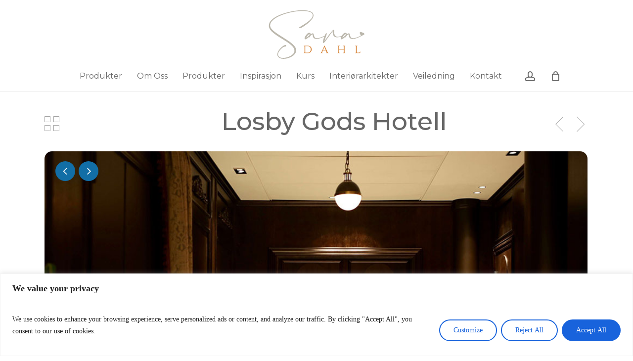

--- FILE ---
content_type: text/html; charset=UTF-8
request_url: https://www.saradahl.no/portfolio/losby-gods-hotell/
body_size: 48035
content:
<!doctype html>
<html lang="nb-NO" class="no-js">
<head>
<meta charset="UTF-8">
<meta name="viewport" content="width=device-width, initial-scale=1, maximum-scale=1, user-scalable=0" /><meta name='robots' content='index, follow, max-image-preview:large, max-snippet:-1, max-video-preview:-1' />
<!-- This site is optimized with the Yoast SEO Premium plugin v23.0 (Yoast SEO v26.8) - https://yoast.com/product/yoast-seo-premium-wordpress/ -->
<title>Losby Gods Hotell - Sara Dahl</title>
<link rel="canonical" href="https://www.saradahl.no/portfolio/losby-gods-hotell/" />
<meta property="og:locale" content="nb_NO" />
<meta property="og:type" content="article" />
<meta property="og:title" content="Losby Gods Hotell" />
<meta property="og:description" content="Prosjektet var en ny selskapsområde med flere rom i Hotellet Losby Gods. Compagniet er games-room og bar. Tunge silkegardiner med eksklusive trimmings er en del..." />
<meta property="og:url" content="https://www.saradahl.no/portfolio/losby-gods-hotell/" />
<meta property="og:site_name" content="Sara Dahl" />
<meta property="article:publisher" content="https://www.facebook.com/saradahlinterior" />
<meta property="article:modified_time" content="2023-05-05T17:02:26+00:00" />
<meta property="og:image" content="https://www.saradahl.no/wp-content/uploads/2019/01/bilder-gardiner-losby-gods-hotell08.jpg" />
<meta property="og:image:width" content="1000" />
<meta property="og:image:height" content="667" />
<meta property="og:image:type" content="image/jpeg" />
<meta name="twitter:card" content="summary_large_image" />
<script type="application/ld+json" class="yoast-schema-graph">{"@context":"https://schema.org","@graph":[{"@type":"WebPage","@id":"https://www.saradahl.no/portfolio/losby-gods-hotell/","url":"https://www.saradahl.no/portfolio/losby-gods-hotell/","name":"Losby Gods Hotell - Sara Dahl","isPartOf":{"@id":"https://www.saradahl.no/#website"},"primaryImageOfPage":{"@id":"https://www.saradahl.no/portfolio/losby-gods-hotell/#primaryimage"},"image":{"@id":"https://www.saradahl.no/portfolio/losby-gods-hotell/#primaryimage"},"thumbnailUrl":"https://www.saradahl.no/wp-content/uploads/2019/01/bilder-gardiner-losby-gods-hotell08.jpg","datePublished":"2019-01-31T13:06:06+00:00","dateModified":"2023-05-05T17:02:26+00:00","breadcrumb":{"@id":"https://www.saradahl.no/portfolio/losby-gods-hotell/#breadcrumb"},"inLanguage":"nb-NO","potentialAction":[{"@type":"ReadAction","target":["https://www.saradahl.no/portfolio/losby-gods-hotell/"]}]},{"@type":"ImageObject","inLanguage":"nb-NO","@id":"https://www.saradahl.no/portfolio/losby-gods-hotell/#primaryimage","url":"https://www.saradahl.no/wp-content/uploads/2019/01/bilder-gardiner-losby-gods-hotell08.jpg","contentUrl":"https://www.saradahl.no/wp-content/uploads/2019/01/bilder-gardiner-losby-gods-hotell08.jpg","width":1000,"height":667,"caption":"Fløyel hengegardiner til et hotell restaurant"},{"@type":"BreadcrumbList","@id":"https://www.saradahl.no/portfolio/losby-gods-hotell/#breadcrumb","itemListElement":[{"@type":"ListItem","position":1,"name":"Home","item":"https://www.saradahl.no/"},{"@type":"ListItem","position":2,"name":"Losby Gods Hotell"}]},{"@type":"WebSite","@id":"https://www.saradahl.no/#website","url":"https://www.saradahl.no/","name":"Sara Dahl","description":"Laget i Norge. Laget for å vare.","publisher":{"@id":"https://www.saradahl.no/#organization"},"potentialAction":[{"@type":"SearchAction","target":{"@type":"EntryPoint","urlTemplate":"https://www.saradahl.no/?s={search_term_string}"},"query-input":{"@type":"PropertyValueSpecification","valueRequired":true,"valueName":"search_term_string"}}],"inLanguage":"nb-NO"},{"@type":"Organization","@id":"https://www.saradahl.no/#organization","name":"Sara Dahl","url":"https://www.saradahl.no/","logo":{"@type":"ImageObject","inLanguage":"nb-NO","@id":"https://www.saradahl.no/#/schema/logo/image/","url":"https://www.saradahl.no/wp-content/uploads/2023/06/sara-dahl-brown-logo.svg","contentUrl":"https://www.saradahl.no/wp-content/uploads/2023/06/sara-dahl-brown-logo.svg","width":300,"height":155,"caption":"Sara Dahl"},"image":{"@id":"https://www.saradahl.no/#/schema/logo/image/"},"sameAs":["https://www.facebook.com/saradahlinterior","https://www.instagram.com/saradahl_/"]}]}</script>
<!-- / Yoast SEO Premium plugin. -->
<script type='application/javascript'  id='pys-version-script'>console.log('PixelYourSite Free version 11.1.5.2');</script>
<link rel='dns-prefetch' href='//www.saradahl.no' />
<link rel='dns-prefetch' href='//www.googletagmanager.com' />
<link rel='dns-prefetch' href='//fonts.googleapis.com' />
<link rel="alternate" type="application/rss+xml" title="Sara Dahl &raquo; strøm" href="https://www.saradahl.no/feed/" />
<link rel="alternate" type="application/rss+xml" title="Sara Dahl &raquo; kommentarstrøm" href="https://www.saradahl.no/comments/feed/" />
<link rel="alternate" title="oEmbed (JSON)" type="application/json+oembed" href="https://www.saradahl.no/wp-json/oembed/1.0/embed?url=https%3A%2F%2Fwww.saradahl.no%2Fportfolio%2Flosby-gods-hotell%2F" />
<link rel="alternate" title="oEmbed (XML)" type="text/xml+oembed" href="https://www.saradahl.no/wp-json/oembed/1.0/embed?url=https%3A%2F%2Fwww.saradahl.no%2Fportfolio%2Flosby-gods-hotell%2F&#038;format=xml" />
<style id='wp-img-auto-sizes-contain-inline-css' type='text/css'>
img:is([sizes=auto i],[sizes^="auto," i]){contain-intrinsic-size:3000px 1500px}
/*# sourceURL=wp-img-auto-sizes-contain-inline-css */
</style>
<!-- <link rel='stylesheet' id='sbi_styles-css' href='https://www.saradahl.no/wp-content/plugins/instagram-feed/css/sbi-styles.min.css?ver=6.10.0' type='text/css' media='all' /> -->
<link rel="stylesheet" type="text/css" href="//www.saradahl.no/wp-content/cache/wpfc-minified/9lwl5ent/6e4lr.css" media="all"/>
<style id='wp-block-library-inline-css' type='text/css'>
:root{--wp-block-synced-color:#7a00df;--wp-block-synced-color--rgb:122,0,223;--wp-bound-block-color:var(--wp-block-synced-color);--wp-editor-canvas-background:#ddd;--wp-admin-theme-color:#007cba;--wp-admin-theme-color--rgb:0,124,186;--wp-admin-theme-color-darker-10:#006ba1;--wp-admin-theme-color-darker-10--rgb:0,107,160.5;--wp-admin-theme-color-darker-20:#005a87;--wp-admin-theme-color-darker-20--rgb:0,90,135;--wp-admin-border-width-focus:2px}@media (min-resolution:192dpi){:root{--wp-admin-border-width-focus:1.5px}}.wp-element-button{cursor:pointer}:root .has-very-light-gray-background-color{background-color:#eee}:root .has-very-dark-gray-background-color{background-color:#313131}:root .has-very-light-gray-color{color:#eee}:root .has-very-dark-gray-color{color:#313131}:root .has-vivid-green-cyan-to-vivid-cyan-blue-gradient-background{background:linear-gradient(135deg,#00d084,#0693e3)}:root .has-purple-crush-gradient-background{background:linear-gradient(135deg,#34e2e4,#4721fb 50%,#ab1dfe)}:root .has-hazy-dawn-gradient-background{background:linear-gradient(135deg,#faaca8,#dad0ec)}:root .has-subdued-olive-gradient-background{background:linear-gradient(135deg,#fafae1,#67a671)}:root .has-atomic-cream-gradient-background{background:linear-gradient(135deg,#fdd79a,#004a59)}:root .has-nightshade-gradient-background{background:linear-gradient(135deg,#330968,#31cdcf)}:root .has-midnight-gradient-background{background:linear-gradient(135deg,#020381,#2874fc)}:root{--wp--preset--font-size--normal:16px;--wp--preset--font-size--huge:42px}.has-regular-font-size{font-size:1em}.has-larger-font-size{font-size:2.625em}.has-normal-font-size{font-size:var(--wp--preset--font-size--normal)}.has-huge-font-size{font-size:var(--wp--preset--font-size--huge)}.has-text-align-center{text-align:center}.has-text-align-left{text-align:left}.has-text-align-right{text-align:right}.has-fit-text{white-space:nowrap!important}#end-resizable-editor-section{display:none}.aligncenter{clear:both}.items-justified-left{justify-content:flex-start}.items-justified-center{justify-content:center}.items-justified-right{justify-content:flex-end}.items-justified-space-between{justify-content:space-between}.screen-reader-text{border:0;clip-path:inset(50%);height:1px;margin:-1px;overflow:hidden;padding:0;position:absolute;width:1px;word-wrap:normal!important}.screen-reader-text:focus{background-color:#ddd;clip-path:none;color:#444;display:block;font-size:1em;height:auto;left:5px;line-height:normal;padding:15px 23px 14px;text-decoration:none;top:5px;width:auto;z-index:100000}html :where(.has-border-color){border-style:solid}html :where([style*=border-top-color]){border-top-style:solid}html :where([style*=border-right-color]){border-right-style:solid}html :where([style*=border-bottom-color]){border-bottom-style:solid}html :where([style*=border-left-color]){border-left-style:solid}html :where([style*=border-width]){border-style:solid}html :where([style*=border-top-width]){border-top-style:solid}html :where([style*=border-right-width]){border-right-style:solid}html :where([style*=border-bottom-width]){border-bottom-style:solid}html :where([style*=border-left-width]){border-left-style:solid}html :where(img[class*=wp-image-]){height:auto;max-width:100%}:where(figure){margin:0 0 1em}html :where(.is-position-sticky){--wp-admin--admin-bar--position-offset:var(--wp-admin--admin-bar--height,0px)}@media screen and (max-width:600px){html :where(.is-position-sticky){--wp-admin--admin-bar--position-offset:0px}}
/*# sourceURL=wp-block-library-inline-css */
</style><!-- <link rel='stylesheet' id='wc-blocks-style-css' href='https://www.saradahl.no/wp-content/plugins/woocommerce/assets/client/blocks/wc-blocks.css?ver=wc-10.4.3' type='text/css' media='all' /> -->
<link rel="stylesheet" type="text/css" href="//www.saradahl.no/wp-content/cache/wpfc-minified/8k4jv32x/f9a2u.css" media="all"/>
<style id='global-styles-inline-css' type='text/css'>
:root{--wp--preset--aspect-ratio--square: 1;--wp--preset--aspect-ratio--4-3: 4/3;--wp--preset--aspect-ratio--3-4: 3/4;--wp--preset--aspect-ratio--3-2: 3/2;--wp--preset--aspect-ratio--2-3: 2/3;--wp--preset--aspect-ratio--16-9: 16/9;--wp--preset--aspect-ratio--9-16: 9/16;--wp--preset--color--black: #000000;--wp--preset--color--cyan-bluish-gray: #abb8c3;--wp--preset--color--white: #ffffff;--wp--preset--color--pale-pink: #f78da7;--wp--preset--color--vivid-red: #cf2e2e;--wp--preset--color--luminous-vivid-orange: #ff6900;--wp--preset--color--luminous-vivid-amber: #fcb900;--wp--preset--color--light-green-cyan: #7bdcb5;--wp--preset--color--vivid-green-cyan: #00d084;--wp--preset--color--pale-cyan-blue: #8ed1fc;--wp--preset--color--vivid-cyan-blue: #0693e3;--wp--preset--color--vivid-purple: #9b51e0;--wp--preset--gradient--vivid-cyan-blue-to-vivid-purple: linear-gradient(135deg,rgb(6,147,227) 0%,rgb(155,81,224) 100%);--wp--preset--gradient--light-green-cyan-to-vivid-green-cyan: linear-gradient(135deg,rgb(122,220,180) 0%,rgb(0,208,130) 100%);--wp--preset--gradient--luminous-vivid-amber-to-luminous-vivid-orange: linear-gradient(135deg,rgb(252,185,0) 0%,rgb(255,105,0) 100%);--wp--preset--gradient--luminous-vivid-orange-to-vivid-red: linear-gradient(135deg,rgb(255,105,0) 0%,rgb(207,46,46) 100%);--wp--preset--gradient--very-light-gray-to-cyan-bluish-gray: linear-gradient(135deg,rgb(238,238,238) 0%,rgb(169,184,195) 100%);--wp--preset--gradient--cool-to-warm-spectrum: linear-gradient(135deg,rgb(74,234,220) 0%,rgb(151,120,209) 20%,rgb(207,42,186) 40%,rgb(238,44,130) 60%,rgb(251,105,98) 80%,rgb(254,248,76) 100%);--wp--preset--gradient--blush-light-purple: linear-gradient(135deg,rgb(255,206,236) 0%,rgb(152,150,240) 100%);--wp--preset--gradient--blush-bordeaux: linear-gradient(135deg,rgb(254,205,165) 0%,rgb(254,45,45) 50%,rgb(107,0,62) 100%);--wp--preset--gradient--luminous-dusk: linear-gradient(135deg,rgb(255,203,112) 0%,rgb(199,81,192) 50%,rgb(65,88,208) 100%);--wp--preset--gradient--pale-ocean: linear-gradient(135deg,rgb(255,245,203) 0%,rgb(182,227,212) 50%,rgb(51,167,181) 100%);--wp--preset--gradient--electric-grass: linear-gradient(135deg,rgb(202,248,128) 0%,rgb(113,206,126) 100%);--wp--preset--gradient--midnight: linear-gradient(135deg,rgb(2,3,129) 0%,rgb(40,116,252) 100%);--wp--preset--font-size--small: 13px;--wp--preset--font-size--medium: 20px;--wp--preset--font-size--large: 36px;--wp--preset--font-size--x-large: 42px;--wp--preset--spacing--20: 0.44rem;--wp--preset--spacing--30: 0.67rem;--wp--preset--spacing--40: 1rem;--wp--preset--spacing--50: 1.5rem;--wp--preset--spacing--60: 2.25rem;--wp--preset--spacing--70: 3.38rem;--wp--preset--spacing--80: 5.06rem;--wp--preset--shadow--natural: 6px 6px 9px rgba(0, 0, 0, 0.2);--wp--preset--shadow--deep: 12px 12px 50px rgba(0, 0, 0, 0.4);--wp--preset--shadow--sharp: 6px 6px 0px rgba(0, 0, 0, 0.2);--wp--preset--shadow--outlined: 6px 6px 0px -3px rgb(255, 255, 255), 6px 6px rgb(0, 0, 0);--wp--preset--shadow--crisp: 6px 6px 0px rgb(0, 0, 0);}:where(.is-layout-flex){gap: 0.5em;}:where(.is-layout-grid){gap: 0.5em;}body .is-layout-flex{display: flex;}.is-layout-flex{flex-wrap: wrap;align-items: center;}.is-layout-flex > :is(*, div){margin: 0;}body .is-layout-grid{display: grid;}.is-layout-grid > :is(*, div){margin: 0;}:where(.wp-block-columns.is-layout-flex){gap: 2em;}:where(.wp-block-columns.is-layout-grid){gap: 2em;}:where(.wp-block-post-template.is-layout-flex){gap: 1.25em;}:where(.wp-block-post-template.is-layout-grid){gap: 1.25em;}.has-black-color{color: var(--wp--preset--color--black) !important;}.has-cyan-bluish-gray-color{color: var(--wp--preset--color--cyan-bluish-gray) !important;}.has-white-color{color: var(--wp--preset--color--white) !important;}.has-pale-pink-color{color: var(--wp--preset--color--pale-pink) !important;}.has-vivid-red-color{color: var(--wp--preset--color--vivid-red) !important;}.has-luminous-vivid-orange-color{color: var(--wp--preset--color--luminous-vivid-orange) !important;}.has-luminous-vivid-amber-color{color: var(--wp--preset--color--luminous-vivid-amber) !important;}.has-light-green-cyan-color{color: var(--wp--preset--color--light-green-cyan) !important;}.has-vivid-green-cyan-color{color: var(--wp--preset--color--vivid-green-cyan) !important;}.has-pale-cyan-blue-color{color: var(--wp--preset--color--pale-cyan-blue) !important;}.has-vivid-cyan-blue-color{color: var(--wp--preset--color--vivid-cyan-blue) !important;}.has-vivid-purple-color{color: var(--wp--preset--color--vivid-purple) !important;}.has-black-background-color{background-color: var(--wp--preset--color--black) !important;}.has-cyan-bluish-gray-background-color{background-color: var(--wp--preset--color--cyan-bluish-gray) !important;}.has-white-background-color{background-color: var(--wp--preset--color--white) !important;}.has-pale-pink-background-color{background-color: var(--wp--preset--color--pale-pink) !important;}.has-vivid-red-background-color{background-color: var(--wp--preset--color--vivid-red) !important;}.has-luminous-vivid-orange-background-color{background-color: var(--wp--preset--color--luminous-vivid-orange) !important;}.has-luminous-vivid-amber-background-color{background-color: var(--wp--preset--color--luminous-vivid-amber) !important;}.has-light-green-cyan-background-color{background-color: var(--wp--preset--color--light-green-cyan) !important;}.has-vivid-green-cyan-background-color{background-color: var(--wp--preset--color--vivid-green-cyan) !important;}.has-pale-cyan-blue-background-color{background-color: var(--wp--preset--color--pale-cyan-blue) !important;}.has-vivid-cyan-blue-background-color{background-color: var(--wp--preset--color--vivid-cyan-blue) !important;}.has-vivid-purple-background-color{background-color: var(--wp--preset--color--vivid-purple) !important;}.has-black-border-color{border-color: var(--wp--preset--color--black) !important;}.has-cyan-bluish-gray-border-color{border-color: var(--wp--preset--color--cyan-bluish-gray) !important;}.has-white-border-color{border-color: var(--wp--preset--color--white) !important;}.has-pale-pink-border-color{border-color: var(--wp--preset--color--pale-pink) !important;}.has-vivid-red-border-color{border-color: var(--wp--preset--color--vivid-red) !important;}.has-luminous-vivid-orange-border-color{border-color: var(--wp--preset--color--luminous-vivid-orange) !important;}.has-luminous-vivid-amber-border-color{border-color: var(--wp--preset--color--luminous-vivid-amber) !important;}.has-light-green-cyan-border-color{border-color: var(--wp--preset--color--light-green-cyan) !important;}.has-vivid-green-cyan-border-color{border-color: var(--wp--preset--color--vivid-green-cyan) !important;}.has-pale-cyan-blue-border-color{border-color: var(--wp--preset--color--pale-cyan-blue) !important;}.has-vivid-cyan-blue-border-color{border-color: var(--wp--preset--color--vivid-cyan-blue) !important;}.has-vivid-purple-border-color{border-color: var(--wp--preset--color--vivid-purple) !important;}.has-vivid-cyan-blue-to-vivid-purple-gradient-background{background: var(--wp--preset--gradient--vivid-cyan-blue-to-vivid-purple) !important;}.has-light-green-cyan-to-vivid-green-cyan-gradient-background{background: var(--wp--preset--gradient--light-green-cyan-to-vivid-green-cyan) !important;}.has-luminous-vivid-amber-to-luminous-vivid-orange-gradient-background{background: var(--wp--preset--gradient--luminous-vivid-amber-to-luminous-vivid-orange) !important;}.has-luminous-vivid-orange-to-vivid-red-gradient-background{background: var(--wp--preset--gradient--luminous-vivid-orange-to-vivid-red) !important;}.has-very-light-gray-to-cyan-bluish-gray-gradient-background{background: var(--wp--preset--gradient--very-light-gray-to-cyan-bluish-gray) !important;}.has-cool-to-warm-spectrum-gradient-background{background: var(--wp--preset--gradient--cool-to-warm-spectrum) !important;}.has-blush-light-purple-gradient-background{background: var(--wp--preset--gradient--blush-light-purple) !important;}.has-blush-bordeaux-gradient-background{background: var(--wp--preset--gradient--blush-bordeaux) !important;}.has-luminous-dusk-gradient-background{background: var(--wp--preset--gradient--luminous-dusk) !important;}.has-pale-ocean-gradient-background{background: var(--wp--preset--gradient--pale-ocean) !important;}.has-electric-grass-gradient-background{background: var(--wp--preset--gradient--electric-grass) !important;}.has-midnight-gradient-background{background: var(--wp--preset--gradient--midnight) !important;}.has-small-font-size{font-size: var(--wp--preset--font-size--small) !important;}.has-medium-font-size{font-size: var(--wp--preset--font-size--medium) !important;}.has-large-font-size{font-size: var(--wp--preset--font-size--large) !important;}.has-x-large-font-size{font-size: var(--wp--preset--font-size--x-large) !important;}
/*# sourceURL=global-styles-inline-css */
</style>
<style id='classic-theme-styles-inline-css' type='text/css'>
/*! This file is auto-generated */
.wp-block-button__link{color:#fff;background-color:#32373c;border-radius:9999px;box-shadow:none;text-decoration:none;padding:calc(.667em + 2px) calc(1.333em + 2px);font-size:1.125em}.wp-block-file__button{background:#32373c;color:#fff;text-decoration:none}
/*# sourceURL=/wp-includes/css/classic-themes.min.css */
</style>
<!-- <link rel='stylesheet' id='cr-frontend-css-css' href='https://www.saradahl.no/wp-content/plugins/customer-reviews-woocommerce/css/frontend.css?ver=5.53.0' type='text/css' media='all' /> -->
<!-- <link rel='stylesheet' id='contact-form-7-css' href='https://www.saradahl.no/wp-content/plugins/contact-form-7/includes/css/styles.css?ver=6.1.4' type='text/css' media='all' /> -->
<!-- <link rel='stylesheet' id='dashicons-css' href='https://www.saradahl.no/wp-includes/css/dashicons.min.css?ver=6.9' type='text/css' media='all' /> -->
<link rel="stylesheet" type="text/css" href="//www.saradahl.no/wp-content/cache/wpfc-minified/l9aacc55/djbm0.css" media="all"/>
<style id='dashicons-inline-css' type='text/css'>
[data-font="Dashicons"]:before {font-family: 'Dashicons' !important;content: attr(data-icon) !important;speak: none !important;font-weight: normal !important;font-variant: normal !important;text-transform: none !important;line-height: 1 !important;font-style: normal !important;-webkit-font-smoothing: antialiased !important;-moz-osx-font-smoothing: grayscale !important;}
/*# sourceURL=dashicons-inline-css */
</style>
<!-- <link rel='stylesheet' id='pewc-style-css' href='https://www.saradahl.no/wp-content/plugins/product-extras-for-woocommerce/assets/css/style.css?ver=3.27.9' type='text/css' media='all' /> -->
<link rel="stylesheet" type="text/css" href="//www.saradahl.no/wp-content/cache/wpfc-minified/fgjr9ejj/6e4lr.css" media="all"/>
<style id='pewc-style-inline-css' type='text/css'>
ul.pewc-product-extra-groups label {
font-weight: normal !important
}
.pewc-preset-style .child-product-wrapper {
-webkit-justify-content: space-around;
justify-content: space-around
}
.pewc-item-field-wrapper label {
cursor: pointer
}
.pewc-preset-style .pewc-radio-images-wrapper:not(.pewc-components-wrapper),
.pewc-preset-style .pewc-checkboxes-images-wrapper:not(.pewc-components-wrapper) {
-webkit-justify-content: space-between;
justify-content: space-between
}
.pewc-preset-style .pewc-radio-list-wrapper .pewc-radio-wrapper,
.pewc-preset-style .pewc-checkboxes-list-wrapper .pewc-checkbox-wrapper {
position: relative;
}
.pewc-preset-style .pewc-item-products input[type=number].pewc-child-quantity-field.pewc-independent-quantity-field {
margin-top: 0
}
.pewc-preset-style input[type=number].pewc-child-quantity-field {
margin-left: 0
}
.pewc-product-extra-groups .dd-options li {
margin-bottom: 0
}
.pewc-product-extra-groups .dd-options li a,
.pewc-product-extra-groups .dd-selected {
padding: 1em
}
.pewc-product-extra-groups .dd-pointer {
right: 1em
}
.pewc-product-extra-groups .dd-pointer:after {
content: "";
width: 0.8em;
height: 0.5em;
background-color: var(--select-arrow);
clip-path: polygon(100% 0%, 0 0%, 50% 100%);
}
p.pewc-description {
margin-top: 1em
}
.pewc-style-shadow .pewc-item {
padding: 2em;
margin-bottom: 3em;
box-shadow: 0px 23px 56px #f1f1f1;
background: transparent;
border: 2px solid #f7f7f7;
border-radius: 0.5em;
transition: 0.3s box-shadow
}
.pewc-style-shadow .pewc-groups-standard .pewc-item {
width: 95%;
}
.pewc-preset-style .pewc-checkbox-form-label,
.pewc-preset-style .pewc-radio-form-label,
.pewc-preset-style .pewc-item-field-wrapper,
.pewc-preset-style .pewc-item-checkbox label {
display: block;
position: relative;
margin-bottom: 12px;
cursor: pointer;
-webkit-user-select: none;
-moz-user-select: none;
-ms-user-select: none;
user-select: none;
}
.pewc-preset-style .pewc-force-quantity .pewc-component-wrapper,
.pewc-preset-style .pewc-force-quantity .pewc-component-wrapper img {
cursor: not-allowed
}
.pewc-preset-style .has-enhanced-tooltip .pewc-item-field-wrapper {
cursor: auto;
}
.pewc-preset-style .has-enhanced-tooltip span.pewc-tooltip-button {
color: rgba( 33,150,243, 1 );
}
.pewc-preset-style .has-enhanced-tooltip span.pewc-tooltip-button:hover {
color: inherit;
}
.pewc-preset-style .pewc-checkbox-form-label label,
.pewc-preset-style .pewc-radio-form-label label,
.pewc-preset-style .pewc-option-list .pewc-item-field-wrapper label,
.pewc-preset-style .pewc-checkboxes-list-desc-wrapper,
.pewc-preset-style .pewc-radio-list-desc-wrapper,
.pewc-preset-style .pewc-option-list td label {
padding-left: 35px;
}
.pewc-preset-style label.pewc-field-label {
padding-left: 0
}
.pewc-preset-style .pewc-checkbox-form-label input,
.pewc-preset-style .pewc-radio-form-label input,
.pewc-preset-style .pewc-item-field-wrapper input[type="checkbox"],
.pewc-preset-style .pewc-item-field-wrapper input[type="radio"],
.pewc-preset-style input[type="checkbox"].pewc-form-field,
.pewc-preset-style input[type="checkbox"].pewc-checkbox-form-field,
.pewc-preset-style input[type="radio"].pewc-radio-form-field {
position: absolute;
opacity: 0;
cursor: pointer;
height: 0;
width: 0;
}
.pewc-preset-style .pewc-checkbox-form-label span.pewc-theme-element,
.pewc-preset-style .pewc-radio-form-label span.pewc-theme-element,
.pewc-preset-style .pewc-item-field-wrapper span.pewc-theme-element,
.pewc-preset-style .pewc-item-checkbox span.pewc-theme-element,
.pewc-preset-style .pewc-checkbox-wrapper span.pewc-theme-element,
.pewc-preset-style .pewc-radio-wrapper span.pewc-theme-element {
content: "";
position: absolute;
top: 0;
left: 0;
height: 25px;
width: 25px;
background: #eee;
cursor: pointer
}
.pewc-style-colour .pewc-checkbox-form-label span.pewc-theme-element,
.pewc-style-colour .pewc-radio-form-label span.pewc-theme-element,
.pewc-style-colour .pewc-item-field-wrapper span.pewc-theme-element,
.pewc-style-colour .pewc-item-checkbox span.pewc-theme-element,
.pewc-style-colour .pewc-checkbox-wrapper span.pewc-theme-element,
.pewc-style-colour .pewc-radio-wrapper span.pewc-theme-element {
background: rgba( 33,150,243, 0.2 );
}
.pewc-preset-style .pewc-item-field-wrapper .pewc-checkboxes-list-wrapper span.pewc-theme-element,
.pewc-preset-style .pewc-item-field-wrapper .pewc-radio-list-wrapper span.pewc-theme-element,
.pewc-style-colour .pewc-checkbox-wrapper span.pewc-theme-element {
top: 50%;
transform: translateY( -50% )
}
.pewc-preset-style .pewc-radio-form-label span.pewc-theme-element,
.pewc-preset-style .pewc-radio-list-label-wrapper span.pewc-theme-element,
.pewc-preset-style .pewc-radio-wrapper span.pewc-theme-element {
border-radius: 50%
}
.pewc-preset-style .pewc-checkbox-form-label span.pewc-theme-element:hover,
.pewc-preset-style .pewc-radio-form-label span.pewc-theme-element:hover,
.pewc-preset-style .pewc-item-field-wrapper span.pewc-theme-element:hover,
.pewc-preset-style .pewc-item-checkbox span.pewc-theme-element:hover,
.pewc-style-colour .pewc-checkbox-wrapper span.pewc-theme-element:hover,
.pewc-style-colour .pewc-radio-wrapper span.pewc-theme-element:hover {
background: #ddd;
transition: background 0.2s;
}
.pewc-style-colour .pewc-checkbox-form-label span.pewc-theme-element:hover,
.pewc-style-colour .pewc-radio-form-label span.pewc-theme-element:hover,
.pewc-style-colour .pewc-item-field-wrapper span.pewc-theme-element:hover,
.pewc-style-colour .pewc-item-checkbox span.pewc-theme-element:hover,
.pewc-style-colour .pewc-checkbox-wrapper span.pewc-theme-element:hover,
.pewc-style-colour .pewc-radio-wrapper span.pewc-theme-element:hover {
background: rgba( 33,150,243, 0.4 );
}
.pewc-preset-style .pewc-checkbox-form-label input:checked ~ span.pewc-theme-element,
.pewc-preset-style .pewc-radio-form-label input:checked ~ span.pewc-theme-element,
.pewc-preset-style .pewc-item-field-wrapper input:checked ~ span.pewc-theme-element,
.pewc-preset-style .pewc-item-checkbox input:checked ~ span.pewc-theme-element,
.pewc-preset-style .pewc-checkbox-wrapper input:checked ~ span.pewc-theme-element,
.pewc-preset-style .pewc-radio-wrapper input:checked ~ span.pewc-theme-element {
background: #2196F3;
}
.pewc-preset-style span.pewc-theme-element:after {
content: "";
position: absolute;
display: none;
}
.pewc-preset-style .pewc-checkbox-form-label input:checked ~ span.pewc-theme-element:after,
.pewc-preset-style .pewc-radio-form-label input:checked ~ span.pewc-theme-element:after,
.pewc-preset-style .pewc-item-field-wrapper input:checked ~ span.pewc-theme-element:after,
.pewc-preset-style .pewc-item-checkbox input:checked ~ span.pewc-theme-element:after,
.pewc-preset-style .pewc-checkbox-wrapper input:checked ~ span.pewc-theme-element:after,
.pewc-preset-style .pewc-radio-wrapper input:checked ~ span.pewc-theme-element:after {
display: block;
}
.pewc-preset-style .pewc-checkbox-form-label span.pewc-theme-element:after,
.pewc-preset-style .pewc-item-field-wrapper span.pewc-theme-element:after,
.pewc-preset-style .pewc-item-checkbox span.pewc-theme-element:after,
.pewc-preset-style .pewc-checkbox-wrapper span.pewc-theme-element:after,
.pewc-preset-style .pewc-radio-wrapper span.pewc-theme-element:after {
left: 9px;
top: 5px;
width: 5px;
height: 10px;
border: solid white;
border-width: 0 3px 3px 0;
-webkit-transform: rotate(45deg);
-ms-transform: rotate(45deg);
transform: rotate(45deg);
}
.pewc-preset-style .pewc-radio-form-label span.pewc-theme-element:after,
.pewc-preset-style .pewc-radio-list-label-wrapper span.pewc-theme-element:after {
top: 7px;
left: 7px;
width: 8px;
height: 8px;
border-radius: 50%;
background: white;
}
.pewc-preset-style .pewc-radio-image-wrapper,
.pewc-preset-style .pewc-checkbox-image-wrapper {
border: 2px solid #eee;
padding: 0.5em;
position: relative
}
.pewc-preset-style .pewc-item-products-radio .pewc-theme-element,
.pewc-preset-style .pewc-item-products-checkboxes .pewc-theme-element,
.pewc-preset-style .pewc-item-products-components .pewc-theme-element,
.pewc-preset-style .pewc-item-image_swatch .pewc-theme-element {
display: none
}
.pewc-preset-style.pewc-show-inputs .pewc-item-products-radio .checked .pewc-theme-element,
.pewc-preset-style.pewc-show-inputs .pewc-item-products-checkboxes .checked .pewc-theme-element,
.pewc-preset-style.pewc-show-inputs .pewc-item-products-components .checked .pewc-theme-element,
.pewc-preset-style.pewc-show-inputs .pewc-item-image_swatch .checked .pewc-theme-element {
display: block;
top: 2px;
left: 2px
}
.pewc-preset-style.pewc-show-inputs .pewc-radio-image-wrapper,
.pewc-preset-style.pewc-show-inputs .pewc-checkbox-image-wrapper {
border-width: 4px
}
.pewc-preset-style .pewc-item[not:.pewc-circular-swatches] .pewc-radio-image-wrapper.checked,
.pewc-preset-style .pewc-item[not:.pewc-circular-swatches] .pewc-radio-image-wrapper:not(.pewc-checkbox-disabled):hover,
.pewc-preset-style .pewc-item[not:.pewc-circular-swatches] .pewc-checkbox-image-wrapper.checked,
.pewc-preset-style .child-product-wrapper:not(.pewc-column-wrapper) .pewc-checkbox-image-wrapper:not(.pewc-checkbox-disabled):hover {
border: 2px solid #2196F3
}
.pewc-preset-style .pewc-radio-image-wrapper label input:checked + img,
.pewc-preset-style .pewc-checkbox-image-wrapper label input:checked + img {
border: 0
}
.pewc-preset-style .pewc-item-image_swatch .pewc-checkboxes-images-wrapper .pewc-checkbox-image-wrapper,
.pewc-preset-style ul.pewc-product-extra-groups .pewc-item-image_swatch.pewc-item label,
.pewc-preset-style .pewc-item-products .child-product-wrapper:not(.pewc-column-wrapper) .pewc-checkbox-image-wrapper:not(.pewc-component-wrapper),
.pewc-preset-style .pewc-item-products .child-product-wrapper .pewc-radio-image-wrapper:not(.pewc-component-wrapper),
.pewc-preset-style ul.pewc-product-extra-groups .pewc-item-products.pewc-item label {
display: -webkit-flex !important;
display: flex !important;
-webkit-flex-direction: column;
flex-direction: column;
}
.pewc-quantity-layout-grid .pewc-preset-style .pewc-checkbox-desc-wrapper,
.pewc-quantity-layout-grid .pewc-preset-style .pewc-radio-desc-wrapper {
margin-top: auto;
}
.pewc-preset-style .products-quantities-independent:not(.pewc-column-wrapper) .pewc-checkbox-desc-wrapper,
.pewc-preset-style .products-quantities-independent:not(.pewc-column-wrapper) .pewc-radio-desc-wrapper {
display: grid;
grid-template-columns: 80px 1fr;
-webkit-align-items: center;
align-items: center
}
.pewc-preset-style .pewc-text-swatch .pewc-checkbox-form-label:hover,
.pewc-preset-style .pewc-text-swatch .pewc-radio-form-label:hover {
border-color: #2196F3;
}
.pewc-preset-style .pewc-text-swatch .pewc-checkbox-form-label.active-swatch,
.pewc-preset-style .pewc-text-swatch .pewc-radio-form-label.active-swatch {
border-color: #2196F3;
background: #2196F3;
color: #fff;
}
.pewc-range-slider {
color: #2196F3;
}
.pewc-preset-style .wp-color-result-text {
background-color: #f1f1f1;
/* padding: 0.5em 1em; */
}
.pewc-preset-style .pewc-item-field-wrapper .wp-color-result {
padding-left: 3em !important;
font-size: inherit !important;
}
.pewc-preset-style .pewc-item input[type=number],
.pewc-preset-style .pewc-item input[type=text],
.pewc-preset-style .pewc-item textarea {
padding: 0.5em 1em;
background-color: #f7f7f7;
outline: 0;
border: 0;
-webkit-appearance: none;
box-sizing: border-box;
font-weight: normal;
box-shadow: none;
}
.pewc-style-simple .pewc-item input[type=number],
.pewc-style-simple .pewc-item input[type=text],
.pewc-style-simple .pewc-item textarea {
background: none;
border: 1px solid #ccc
}
.pewc-style-colour .pewc-item input[type=number],
.pewc-style-colour .pewc-item input[type=text],
.pewc-style-colour .pewc-item textarea {
background: rgba( 33,150,243, 0.1 );
}
.pewc-preset-style input[type=number]:focus,
.pewc-preset-style input[type=text]:focus,
.pewc-preset-style textarea:focus {
border: 1px solid rgba( 33,150,243, 0.2 );
}
.pewc-style-colour .dropzone {
border-color: #2196F3;
background: rgba( 33,150,243, 0.1 )
}
.pewc-select-wrapper select {
background-color: transparent;
border: none;
padding: 0 1em 0 0;
margin: 0;
width: 100%;
font-family: inherit;
font-size: inherit;
cursor: inherit;
line-height: inherit;
outline: none
}
.pewc-select-wrapper {
width: 100%;
border: 2px solid #eee;
border-radius: 0;
padding: 0.75em 0.75em;
cursor: pointer;
line-height: 1.1;
background-color: #fff
}
.pewc-preset-style .select2-container--default .select2-selection--single {
border: 2px solid #eee;
border-radius: 0;
}
.pewc-preset-style .select2-container .select2-selection--single {
height: auto;
padding: 0.5em;
}
.pewc-preset-style .select2-container--default .select2-selection--single .select2-selection__arrow {
top: 50%;
transform: translateY(-50%);
}
.pewc-preset-style .dd-select {
border: 2px solid #eee;
background: white !important
}
.pewc-style-rounded .pewc-item-field-wrapper span.pewc-theme-element {
border-radius: 0.5em
}
.pewc-preset-style.pewc-style-rounded .pewc-radio-form-label span.pewc-theme-element,
.pewc-preset-style.pewc-style-rounded .pewc-radio-list-label-wrapper span.pewc-theme-element {
border-radius: 50%
}
.pewc-style-rounded input[type=number],
.pewc-style-rounded input[type=text],
.pewc-style-rounded textarea,
.pewc-style-rounded .pewc-radio-image-wrapper,
.pewc-style-rounded .pewc-checkbox-image-wrapper,
.pewc-style-rounded .pewc-select-wrapper,
.pewc-style-rounded .dd-select,
.pewc-style-rounded .dd-options,
.pewc-style-rounded .dropzone {
border-radius: 1em
}
.pewc-preset-style .pewc-groups-tabs .pewc-group-wrap {
background: none;
padding: 2em 2em 1em;
margin-bottom: 1em;
border: 1px solid #eee
}
.pewc-style-colour .pewc-groups-tabs .pewc-group-wrap {
border: 1px solid rgba( 33,150,243, 0.1 );
}
.pewc-style-rounded .pewc-groups-tabs .pewc-group-wrap {
border-radius: 1em;
border-top-left-radius: 0
}
.pewc-preset-style .pewc-tabs-wrapper .pewc-tab {
background: #f1f1f1;
border: 1px solid #f1f1f1;
border-bottom: 1px solid #fff;
margin-bottom: -1px;
transition: 0.3s background
}
.pewc-style-rounded .pewc-tabs-wrapper .pewc-tab {
border-top-right-radius: 0.5em;
border-top-left-radius: 0.5em;
}
.pewc-preset-style .pewc-tabs-wrapper .pewc-tab:hover {
background: #ddd;
}
.pewc-style-colour .pewc-tabs-wrapper .pewc-tab {
background: rgba( 33,150,243, 0.1 );
border: 1px solid rgba( 33,150,243, 0.1 );
border-bottom: 0;
}
.pewc-style-colour .pewc-tabs-wrapper .pewc-tab:hover {
background: rgba( 33,150,243, 0.2 );
}
.pewc-preset-style .pewc-tabs-wrapper .pewc-tab.active-tab,
.pewc-style-colour .pewc-tabs-wrapper .pewc-tab.active-tab {
background: #fff;
border-bottom-color: #fff
}
.pewc-preset-style .pewc-groups-accordion .pewc-group-wrap.group-active .pewc-group-content-wrapper {
padding: 2em 0;
background: none
}
.pewc-preset-style .pewc-groups-accordion .pewc-group-wrap h3 {
background: #eee;
}
.pewc-style-colour .pewc-groups-accordion .pewc-group-wrap h3 {
background: rgba( 33,150,243, 0.1 );
}
.pewc-style-colour .pewc-steps-wrapper .pewc-tab,
.pewc-style-colour .pewc-groups-accordion .pewc-group-wrap h3 {
background: rgba( 33,150,243, 0.1 );
}
.pewc-style-colour .pewc-steps-wrapper .pewc-tab:after,
.pewc-style-colour .pewc-groups-accordion .pewc-group-wrap h3 {
border-left-color: rgba( 33,150,243, 0.1 );
}
.pewc-style-colour .pewc-steps-wrapper .pewc-tab.active-tab,
.pewc-style-colour .pewc-groups-accordion .pewc-group-wrap.group-active h3 {
background: rgba( 33,150,243, 0.2 );
}
.pewc-style-colour .pewc-steps-wrapper .pewc-tab.active-tab:after,
.pewc-style-colour .pewc-groups-accordion .pewc-group-wrap.group-active h3 {
border-left-color: rgba( 33,150,243, 0.2 );
}
/* Add-Ons Ultimate character counter */
.pewc-text-counter-container {float:right; margin-top: 1em;}
.pewc-text-counter-container .pewc-current-count.error { color:#ff0000; }
tr td .pewc-text-counter-container {float:none;}
/*# sourceURL=pewc-style-inline-css */
</style>
<!-- <link rel='stylesheet' id='pewc-tooltipster-style-css' href='https://www.saradahl.no/wp-content/plugins/product-extras-for-woocommerce/assets/css/tooltipster.bundle.min.css?ver=3.27.9' type='text/css' media='all' /> -->
<!-- <link rel='stylesheet' id='pewc-tooltipster-shadow-css' href='https://www.saradahl.no/wp-content/plugins/product-extras-for-woocommerce/assets/css/tooltipster-sideTip-shadow.min.css?ver=3.27.9' type='text/css' media='all' /> -->
<!-- <link rel='stylesheet' id='pewc-js-validation-css' href='https://www.saradahl.no/wp-content/plugins/product-extras-for-woocommerce/assets/css/js-validation.css?ver=3.27.9' type='text/css' media='all' /> -->
<!-- <link rel='stylesheet' id='nectar-portfolio-css' href='https://www.saradahl.no/wp-content/plugins/salient-portfolio/css/portfolio.css?ver=1.7.4' type='text/css' media='all' /> -->
<!-- <link rel='stylesheet' id='salient-social-css' href='https://www.saradahl.no/wp-content/plugins/salient-social/css/style.css?ver=1.2.3' type='text/css' media='all' /> -->
<link rel="stylesheet" type="text/css" href="//www.saradahl.no/wp-content/cache/wpfc-minified/g5k7u098/6he81.css" media="all"/>
<style id='salient-social-inline-css' type='text/css'>
.sharing-default-minimal .nectar-love.loved,
body .nectar-social[data-color-override="override"].fixed > a:before, 
body .nectar-social[data-color-override="override"].fixed .nectar-social-inner a,
.sharing-default-minimal .nectar-social[data-color-override="override"] .nectar-social-inner a:hover,
.nectar-social.vertical[data-color-override="override"] .nectar-social-inner a:hover {
background-color: #126ea6;
}
.nectar-social.hover .nectar-love.loved,
.nectar-social.hover > .nectar-love-button a:hover,
.nectar-social[data-color-override="override"].hover > div a:hover,
#single-below-header .nectar-social[data-color-override="override"].hover > div a:hover,
.nectar-social[data-color-override="override"].hover .share-btn:hover,
.sharing-default-minimal .nectar-social[data-color-override="override"] .nectar-social-inner a {
border-color: #126ea6;
}
#single-below-header .nectar-social.hover .nectar-love.loved i,
#single-below-header .nectar-social.hover[data-color-override="override"] a:hover,
#single-below-header .nectar-social.hover[data-color-override="override"] a:hover i,
#single-below-header .nectar-social.hover .nectar-love-button a:hover i,
.nectar-love:hover i,
.hover .nectar-love:hover .total_loves,
.nectar-love.loved i,
.nectar-social.hover .nectar-love.loved .total_loves,
.nectar-social.hover .share-btn:hover, 
.nectar-social[data-color-override="override"].hover .nectar-social-inner a:hover,
.nectar-social[data-color-override="override"].hover > div:hover span,
.sharing-default-minimal .nectar-social[data-color-override="override"] .nectar-social-inner a:not(:hover) i,
.sharing-default-minimal .nectar-social[data-color-override="override"] .nectar-social-inner a:not(:hover) {
color: #126ea6;
}
/*# sourceURL=salient-social-inline-css */
</style>
<!-- <link rel='stylesheet' id='woocommerce-layout-css' href='https://www.saradahl.no/wp-content/plugins/woocommerce/assets/css/woocommerce-layout.css?ver=10.4.3' type='text/css' media='all' /> -->
<link rel="stylesheet" type="text/css" href="//www.saradahl.no/wp-content/cache/wpfc-minified/1fzlt2m4/6e4lr.css" media="all"/>
<!-- <link rel='stylesheet' id='woocommerce-smallscreen-css' href='https://www.saradahl.no/wp-content/plugins/woocommerce/assets/css/woocommerce-smallscreen.css?ver=10.4.3' type='text/css' media='only screen and (max-width: 768px)' /> -->
<link rel="stylesheet" type="text/css" href="//www.saradahl.no/wp-content/cache/wpfc-minified/9atxrgrq/6e4lr.css" media="only screen and (max-width: 768px)"/>
<!-- <link rel='stylesheet' id='woocommerce-general-css' href='https://www.saradahl.no/wp-content/plugins/woocommerce/assets/css/woocommerce.css?ver=10.4.3' type='text/css' media='all' /> -->
<link rel="stylesheet" type="text/css" href="//www.saradahl.no/wp-content/cache/wpfc-minified/9mdxycye/6e4lr.css" media="all"/>
<style id='woocommerce-inline-inline-css' type='text/css'>
.woocommerce form .form-row .required { visibility: visible; }
/*# sourceURL=woocommerce-inline-inline-css */
</style>
<!-- <link rel='stylesheet' id='wt-smart-coupon-for-woo-css' href='https://www.saradahl.no/wp-content/plugins/wt-smart-coupons-for-woocommerce/public/css/wt-smart-coupon-public.css?ver=2.2.7' type='text/css' media='all' /> -->
<!-- <link rel='stylesheet' id='woo-variation-swatches-css' href='https://www.saradahl.no/wp-content/plugins/woo-variation-swatches/assets/css/frontend.min.css?ver=1762864552' type='text/css' media='all' /> -->
<link rel="stylesheet" type="text/css" href="//www.saradahl.no/wp-content/cache/wpfc-minified/1baf6oyx/6e4lr.css" media="all"/>
<style id='woo-variation-swatches-inline-css' type='text/css'>
:root {
--wvs-tick:url("data:image/svg+xml;utf8,%3Csvg filter='drop-shadow(0px 0px 2px rgb(0 0 0 / .8))' xmlns='http://www.w3.org/2000/svg'  viewBox='0 0 30 30'%3E%3Cpath fill='none' stroke='%23ffffff' stroke-linecap='round' stroke-linejoin='round' stroke-width='4' d='M4 16L11 23 27 7'/%3E%3C/svg%3E");
--wvs-cross:url("data:image/svg+xml;utf8,%3Csvg filter='drop-shadow(0px 0px 5px rgb(255 255 255 / .6))' xmlns='http://www.w3.org/2000/svg' width='72px' height='72px' viewBox='0 0 24 24'%3E%3Cpath fill='none' stroke='%23ff0000' stroke-linecap='round' stroke-width='0.6' d='M5 5L19 19M19 5L5 19'/%3E%3C/svg%3E");
--wvs-single-product-item-width:30px;
--wvs-single-product-item-height:30px;
--wvs-single-product-item-font-size:16px}
/*# sourceURL=woo-variation-swatches-inline-css */
</style>
<!-- <link rel='stylesheet' id='yith-wcan-shortcodes-css' href='https://www.saradahl.no/wp-content/plugins/yith-woocommerce-ajax-navigation/assets/css/shortcodes.css?ver=5.17.0' type='text/css' media='all' /> -->
<link rel="stylesheet" type="text/css" href="//www.saradahl.no/wp-content/cache/wpfc-minified/1rih1kfo/6e4lr.css" media="all"/>
<style id='yith-wcan-shortcodes-inline-css' type='text/css'>
:root{
--yith-wcan-filters_colors_titles: #434343;
--yith-wcan-filters_colors_background: #FFFFFF;
--yith-wcan-filters_colors_accent: #A7144C;
--yith-wcan-filters_colors_accent_r: 167;
--yith-wcan-filters_colors_accent_g: 20;
--yith-wcan-filters_colors_accent_b: 76;
--yith-wcan-color_swatches_border_radius: 100%;
--yith-wcan-color_swatches_size: 30px;
--yith-wcan-labels_style_background: #FFFFFF;
--yith-wcan-labels_style_background_hover: #A7144C;
--yith-wcan-labels_style_background_active: #A7144C;
--yith-wcan-labels_style_text: #434343;
--yith-wcan-labels_style_text_hover: #FFFFFF;
--yith-wcan-labels_style_text_active: #FFFFFF;
--yith-wcan-anchors_style_text: #434343;
--yith-wcan-anchors_style_text_hover: #A7144C;
--yith-wcan-anchors_style_text_active: #A7144C;
}
/*# sourceURL=yith-wcan-shortcodes-inline-css */
</style>
<!-- <link rel='stylesheet' id='font-awesome-css' href='https://www.saradahl.no/wp-content/themes/salient/css/font-awesome-legacy.min.css?ver=4.7.1' type='text/css' media='all' /> -->
<link rel="stylesheet" type="text/css" href="//www.saradahl.no/wp-content/cache/wpfc-minified/q7dmljrr/6e4lr.css" media="all"/>
<style id='font-awesome-inline-css' type='text/css'>
[data-font="FontAwesome"]:before {font-family: 'FontAwesome' !important;content: attr(data-icon) !important;speak: none !important;font-weight: normal !important;font-variant: normal !important;text-transform: none !important;line-height: 1 !important;font-style: normal !important;-webkit-font-smoothing: antialiased !important;-moz-osx-font-smoothing: grayscale !important;}
/*# sourceURL=font-awesome-inline-css */
</style>
<!-- <link rel='stylesheet' id='salient-grid-system-css' href='https://www.saradahl.no/wp-content/themes/salient/css/build/grid-system.css?ver=16.0.2' type='text/css' media='all' /> -->
<!-- <link rel='stylesheet' id='main-styles-css' href='https://www.saradahl.no/wp-content/themes/salient/css/build/style.css?ver=16.0.2' type='text/css' media='all' /> -->
<!-- <link rel='stylesheet' id='nectar-header-layout-centered-menu-under-logo-css' href='https://www.saradahl.no/wp-content/themes/salient/css/build/header/header-layout-centered-menu-under-logo.css?ver=16.0.2' type='text/css' media='all' /> -->
<!-- <link rel='stylesheet' id='nectar-single-styles-css' href='https://www.saradahl.no/wp-content/themes/salient/css/build/single.css?ver=16.0.2' type='text/css' media='all' /> -->
<!-- <link rel='stylesheet' id='nectar-element-horizontal-list-item-css' href='https://www.saradahl.no/wp-content/themes/salient/css/build/elements/element-horizontal-list-item.css?ver=16.0.2' type='text/css' media='all' /> -->
<!-- <link rel='stylesheet' id='nectar-element-icon-with-text-css' href='https://www.saradahl.no/wp-content/themes/salient/css/build/elements/element-icon-with-text.css?ver=16.0.2' type='text/css' media='all' /> -->
<!-- <link rel='stylesheet' id='nectar-cf7-css' href='https://www.saradahl.no/wp-content/themes/salient/css/build/third-party/cf7.css?ver=16.0.2' type='text/css' media='all' /> -->
<!-- <link rel='stylesheet' id='nectar-linecon-css' href='https://www.saradahl.no/wp-content/themes/salient/css/linecon.css?ver=16.0.2' type='text/css' media='all' /> -->
<link rel="stylesheet" type="text/css" href="//www.saradahl.no/wp-content/cache/wpfc-minified/jqhrmke2/djbm0.css" media="all"/>
<link rel='stylesheet' id='nectar_default_font_open_sans-css' href='https://fonts.googleapis.com/css?family=Open+Sans%3A300%2C400%2C600%2C700&#038;subset=latin%2Clatin-ext' type='text/css' media='all' />
<!-- <link rel='stylesheet' id='responsive-css' href='https://www.saradahl.no/wp-content/themes/salient/css/build/responsive.css?ver=16.0.2' type='text/css' media='all' /> -->
<!-- <link rel='stylesheet' id='nectar-product-style-minimal-css' href='https://www.saradahl.no/wp-content/themes/salient/css/build/third-party/woocommerce/product-style-minimal.css?ver=16.0.2' type='text/css' media='all' /> -->
<!-- <link rel='stylesheet' id='woocommerce-css' href='https://www.saradahl.no/wp-content/themes/salient/css/build/woocommerce.css?ver=16.0.2' type='text/css' media='all' /> -->
<!-- <link rel='stylesheet' id='select2-css' href='https://www.saradahl.no/wp-content/plugins/woocommerce/assets/css/select2.css?ver=10.4.3' type='text/css' media='all' /> -->
<!-- <link rel='stylesheet' id='skin-material-css' href='https://www.saradahl.no/wp-content/themes/salient/css/build/skin-material.css?ver=16.0.2' type='text/css' media='all' /> -->
<!-- <link rel='stylesheet' id='salient-wp-menu-dynamic-css' href='https://www.saradahl.no/wp-content/uploads/salient/menu-dynamic.css?ver=58091' type='text/css' media='all' /> -->
<!-- <link rel='stylesheet' id='nectar-widget-posts-css' href='https://www.saradahl.no/wp-content/themes/salient/css/build/elements/widget-nectar-posts.css?ver=16.0.2' type='text/css' media='all' /> -->
<!-- <link rel='stylesheet' id='photoswipe-css' href='https://www.saradahl.no/wp-content/plugins/woocommerce/assets/css/photoswipe/photoswipe.min.css?ver=10.4.3' type='text/css' media='all' /> -->
<!-- <link rel='stylesheet' id='photoswipe-default-skin-css' href='https://www.saradahl.no/wp-content/plugins/woocommerce/assets/css/photoswipe/default-skin/default-skin.min.css?ver=10.4.3' type='text/css' media='all' /> -->
<!-- <link rel='stylesheet' id='dynamic-css-css' href='https://www.saradahl.no/wp-content/themes/salient/css/salient-dynamic-styles.css?ver=26635' type='text/css' media='all' /> -->
<link rel="stylesheet" type="text/css" href="//www.saradahl.no/wp-content/cache/wpfc-minified/4t0vexa/6he81.css" media="all"/>
<style id='dynamic-css-inline-css' type='text/css'>
#page-header-bg h1,#page-header-bg .subheader,.nectar-box-roll .overlaid-content h1,.nectar-box-roll .overlaid-content .subheader,#page-header-bg #portfolio-nav a i,body .section-title #portfolio-nav a:hover i,.page-header-no-bg h1,.page-header-no-bg span,#page-header-bg #portfolio-nav a i,#page-header-bg span,#page-header-bg #single-below-header a:hover,#page-header-bg #single-below-header a:focus,#page-header-bg.fullscreen-header .author-section a{color:#333333!important;}body #page-header-bg .pinterest-share i,body #page-header-bg .facebook-share i,body #page-header-bg .linkedin-share i,body #page-header-bg .twitter-share i,body #page-header-bg .google-plus-share i,body #page-header-bg .icon-salient-heart,body #page-header-bg .icon-salient-heart-2{color:#333333;}#page-header-bg[data-post-hs="default_minimal"] .inner-wrap > a:not(:hover){color:#333333;border-color:rgba(51,51,51,0.4);}.single #page-header-bg #single-below-header > span{border-color:rgba(51,51,51,0.4);}body .section-title #portfolio-nav a:hover i{opacity:0.75;}.single #page-header-bg .blog-title #single-meta .nectar-social.hover > div a,.single #page-header-bg .blog-title #single-meta > div a,.single #page-header-bg .blog-title #single-meta ul .n-shortcode a,#page-header-bg .blog-title #single-meta .nectar-social.hover .share-btn{border-color:rgba(51,51,51,0.4);}.single #page-header-bg .blog-title #single-meta .nectar-social.hover > div a:hover,#page-header-bg .blog-title #single-meta .nectar-social.hover .share-btn:hover,.single #page-header-bg .blog-title #single-meta div > a:hover,.single #page-header-bg .blog-title #single-meta ul .n-shortcode a:hover,.single #page-header-bg .blog-title #single-meta ul li:not(.meta-share-count):hover > a{border-color:rgba(51,51,51,1);}.single #page-header-bg #single-meta div span,.single #page-header-bg #single-meta > div a,.single #page-header-bg #single-meta > div i{color:#333333!important;}.single #page-header-bg #single-meta ul .meta-share-count .nectar-social a i{color:rgba(51,51,51,0.7)!important;}.single #page-header-bg #single-meta ul .meta-share-count .nectar-social a:hover i{color:rgba(51,51,51,1)!important;}#header-space{background-color:#ffffff}@media only screen and (min-width:1000px){body #ajax-content-wrap.no-scroll{min-height:calc(100vh - 180px);height:calc(100vh - 180px)!important;}}@media only screen and (min-width:1000px){#page-header-wrap.fullscreen-header,#page-header-wrap.fullscreen-header #page-header-bg,html:not(.nectar-box-roll-loaded) .nectar-box-roll > #page-header-bg.fullscreen-header,.nectar_fullscreen_zoom_recent_projects,#nectar_fullscreen_rows:not(.afterLoaded) > div{height:calc(100vh - 179px);}.wpb_row.vc_row-o-full-height.top-level,.wpb_row.vc_row-o-full-height.top-level > .col.span_12{min-height:calc(100vh - 179px);}html:not(.nectar-box-roll-loaded) .nectar-box-roll > #page-header-bg.fullscreen-header{top:180px;}.nectar-slider-wrap[data-fullscreen="true"]:not(.loaded),.nectar-slider-wrap[data-fullscreen="true"]:not(.loaded) .swiper-container{height:calc(100vh - 178px)!important;}.admin-bar .nectar-slider-wrap[data-fullscreen="true"]:not(.loaded),.admin-bar .nectar-slider-wrap[data-fullscreen="true"]:not(.loaded) .swiper-container{height:calc(100vh - 178px - 32px)!important;}}.admin-bar[class*="page-template-template-no-header"] .wpb_row.vc_row-o-full-height.top-level,.admin-bar[class*="page-template-template-no-header"] .wpb_row.vc_row-o-full-height.top-level > .col.span_12{min-height:calc(100vh - 32px);}body[class*="page-template-template-no-header"] .wpb_row.vc_row-o-full-height.top-level,body[class*="page-template-template-no-header"] .wpb_row.vc_row-o-full-height.top-level > .col.span_12{min-height:100vh;}@media only screen and (max-width:999px){.using-mobile-browser #nectar_fullscreen_rows:not(.afterLoaded):not([data-mobile-disable="on"]) > div{height:calc(100vh - 136px);}.using-mobile-browser .wpb_row.vc_row-o-full-height.top-level,.using-mobile-browser .wpb_row.vc_row-o-full-height.top-level > .col.span_12,[data-permanent-transparent="1"].using-mobile-browser .wpb_row.vc_row-o-full-height.top-level,[data-permanent-transparent="1"].using-mobile-browser .wpb_row.vc_row-o-full-height.top-level > .col.span_12{min-height:calc(100vh - 136px);}html:not(.nectar-box-roll-loaded) .nectar-box-roll > #page-header-bg.fullscreen-header,.nectar_fullscreen_zoom_recent_projects,.nectar-slider-wrap[data-fullscreen="true"]:not(.loaded),.nectar-slider-wrap[data-fullscreen="true"]:not(.loaded) .swiper-container,#nectar_fullscreen_rows:not(.afterLoaded):not([data-mobile-disable="on"]) > div{height:calc(100vh - 83px);}.wpb_row.vc_row-o-full-height.top-level,.wpb_row.vc_row-o-full-height.top-level > .col.span_12{min-height:calc(100vh - 83px);}body[data-transparent-header="false"] #ajax-content-wrap.no-scroll{min-height:calc(100vh - 83px);height:calc(100vh - 83px);}}.woocommerce ul.products li.product.material,.woocommerce-page ul.products li.product.material{background-color:#ffffff;}.woocommerce ul.products li.product.minimal .product-wrap,.woocommerce ul.products li.product.minimal .background-color-expand,.woocommerce-page ul.products li.product.minimal .product-wrap,.woocommerce-page ul.products li.product.minimal .background-color-expand{background-color:#ffffff;}#ajax-content-wrap .vc_row.top_margin_50px{margin-top:50px;}.nectar-split-heading .heading-line{display:block;overflow:hidden;position:relative}.nectar-split-heading .heading-line >div{display:block;transform:translateY(200%);-webkit-transform:translateY(200%)}.nectar-split-heading h1{margin-bottom:0}.centered-text .nectar-split-heading[data-animation-type="line-reveal-by-space"] h1,.centered-text .nectar-split-heading[data-animation-type="line-reveal-by-space"] h2,.centered-text .nectar-split-heading[data-animation-type="line-reveal-by-space"] h3,.centered-text .nectar-split-heading[data-animation-type="line-reveal-by-space"] h4{margin:0 auto;}.nectar-split-heading[data-animation-type="line-reveal-by-space"]:not(.markup-generated){opacity:0;}@media only screen and (max-width:999px){.nectar-split-heading[data-m-rm-animation="true"]{opacity:1!important;}}.nectar-split-heading[data-animation-type="line-reveal-by-space"] > * > span{position:relative;display:inline-block;overflow:hidden;}.nectar-split-heading[data-animation-type="line-reveal-by-space"] span{vertical-align:bottom;}.nectar-split-heading[data-animation-type="line-reveal-by-space"] span,.nectar-split-heading[data-animation-type="line-reveal-by-space"]:not(.markup-generated) > *{line-height:1.2;}.nectar-split-heading[data-animation-type="line-reveal-by-space"][data-stagger="true"]:not([data-text-effect*="letter-reveal"]) span .inner{transition:transform 1.2s cubic-bezier(0.25,1,0.5,1),opacity 1.2s cubic-bezier(0.25,1,0.5,1);}.nectar-split-heading[data-animation-type="line-reveal-by-space"] span .inner{position:relative;display:inline-block;-webkit-transform:translateY(1.3em);transform:translateY(1.3em);}.nectar-split-heading[data-animation-type="line-reveal-by-space"] span .inner.animated{-webkit-transform:none;transform:none;opacity:1;}.nectar-split-heading[data-animation-type="line-reveal-by-space"][data-align="left"]{display:flex;justify-content:flex-start;}.nectar-split-heading[data-animation-type="line-reveal-by-space"][data-align="center"]{display:flex;justify-content:center;}.nectar-split-heading[data-animation-type="line-reveal-by-space"][data-align="right"]{display:flex;justify-content:flex-end;}@media only screen and (max-width:1000px){.nectar-split-heading[data-animation-type="line-reveal-by-space"][data-m-align="left"]{display:flex;justify-content:flex-start;}.nectar-split-heading[data-animation-type="line-reveal-by-space"][data-m-align="center"]{display:flex;justify-content:center;}.nectar-split-heading[data-animation-type="line-reveal-by-space"][data-m-align="right"]{display:flex;justify-content:flex-end;}}.nectar-cta.hover_color_676767 .link_wrap:before{background-color:#676767;}.nectar-cta.text_hover_color_ffffff .link_wrap a{transition:none;}.nectar-cta.text_hover_color_ffffff .link_wrap:hover{color:#ffffff;}.nectar-cta[data-style="arrow-animation"].text_hover_color_ffffff .link_wrap:hover .line{background-color:#ffffff!important;}.nectar-cta.border_color_ded7ce .link_wrap{border-color:#ded7ce;}.nectar-cta.hover_border_color_676767 .link_wrap:hover{border-color:#676767;}@media only screen and (max-width:999px){.nectar-cta.display_tablet_inherit{display:inherit;}}@media only screen and (max-width:690px){.nectar-cta.display_phone_inherit{display:inherit;}}.screen-reader-text,.nectar-skip-to-content:not(:focus){border:0;clip:rect(1px,1px,1px,1px);clip-path:inset(50%);height:1px;margin:-1px;overflow:hidden;padding:0;position:absolute!important;width:1px;word-wrap:normal!important;}.row .col img:not([srcset]){width:auto;}.row .col img.img-with-animation.nectar-lazy:not([srcset]){width:100%;}
/*a {
text-decoration: underline;
}
a:hover {
color: #999;
}
*/
/*
.sub-menu {
display: none !important;
}
*/
ul.sub-menu ul.sub-menu {
display: none !important;
}
.sf-sub-indicator {
display: none !important;
}
body.single-post #page-header-wrap {
margin-bottom: 70px;
}
.page-header-overlay-color:after {
opacity: .60 !important;
}
.stitched:hover h4 {
color:#fff !important;
} 
#ajax-content-wrap ul.products li.product.minimal .price {
color: #676767!important;
display: none;
}
.summary.entry-summary .iwithtext .iwt-icon, .woocommerce-tabs .iwithtext .iwt-icon  {
float: left;
margin-right:0px !important;
}
.summary.entry-summary .iwithtext .iwt-text, .woocommerce-tabs .iwithtext .iwt-text {
padding-left: 40px;
}
.summary.entry-summary .iwithtext .iwt-icon img, .woocommerce-tabs .iwithtext .iwt-icon img {
width: 30px !important;
margin-bottom: 0px !important;
}
.summary.entry-summary .iwithtext h5, .woocommerce-tabs .iwithtext h5 {
margin-bottom: 0px;
padding-top: 8px;
font-family: Montserrat;
font-size: 16px;
line-height: 1em;
}
.summary.entry-summary .iwithtext h5 a:hover, .woocommerce-tabs .iwithtext h5 a:hover {
color:#444b54;
}
.woocommerce-product-gallery__image {
pointer-events: none;
}
.single-product div.product h1.product_title, .nectar-shop-header .page-title {
font-size: 30px;
line-height: 36px;
}
.woocommerce-product-details__short-description .vc_row-fluid{
margin-bottom: 10px;
}
.woocommerce-product-details__short-description {
margin-bottom: 20px;
}
.woocommerce-product-details__short-description p, .woocommerce-product-details__short-description h5 {
font-size: 16px!important;
line-height: 24px!important;
font-family: Montserrat !important;
}
.woocommerce-product-details__short-description h6 {
font-size: 16px!important;
line-height: 36px!important;
font-family: Montserrat !important;
background-image: url("https://www.saradahl.no/wp-content/uploads/2023/06/icon-swatch2-300x300.png");
background-repeat: no-repeat;
background-size: 30px;
padding-left:40px;
}
.woocommerce-error, .woocommerce-info, .woocommerce-message {
padding: 15px!important;
background-color: #cc6600!important;
border-radius: 20px!important;
}
.woocommerce .container .woocommerce-error a.button:hover, .woocommerce .container .woocommerce-info a.button:hover, .woocommerce .container .woocommerce-message a.button:hover, .woocommerce-page .container .woocommerce-error a.button:hover, .woocommerce-page .container .woocommerce-info a.button:hover, .woocommerce-page .container .woocommerce-message a.button:hover {
background-color: transparent!important;
opacity: .55;
}
body .woocommerce-breadcrumb .fa.fa-angle-right:before {
content: "\002F";
}
.woocommerce-breadcrumb [class*=fa-] {
line-height: 32px;
top: -4px;
width: 5px;
color: #676767 !important;
}
.woocommerce .woocommerce-result-count {
color: #fff;
}
.woocommerce .woocommerce-ordering, .woocommerce-page .woocommerce-ordering {
color: #fff;
margin-right: 20px;
}
.nectar-shop-header > .woocommerce-ordering .select2-container--default .select2-selection__rendered {
background-image: linear-gradient(to right,#fff 0,#fff 100%);
}
.swiper-slide.homeslider1 .content h2 {
color:#cc6600 !important;
}
body.home #header-outer header {
border-bottom: 0px solid #ebebeb;
}
#header-outer header {
border-bottom: 1px solid #ebebeb;
}
.woocommerce .woocommerce-breadcrumb {
margin: 1em 0 1em;
}
.woocommerce form .form-row label {
text-align: left;
}
.woocommerce-Price-currencySymbol {
margin-right: 5px;
}
.page-header-overlay-color:after {
opacity: .15;
}
.form-row {
text-align: left;
}
body div[data-style="minimal"] .toggle {
margin-bottom: 0px !important;
border-bottom: 1px solid rgb(199 218 227 / 60%) !important;
}
.beskrivelse-row .toggle .toggle-title {
position: relative;
z-index: 10;
font-size: 12px;
}
.beskrivelse-row .toggle .toggle-title a {
font-family: Montserrat !important;
font-size: 24px !important;
line-height: 30px !important;
font-weight: 500 !important;
padding: 13px 70px 13px 0;
}
.beskrivelse-row .toggle .toggle-title a:before {
content: "";
display: block;
width: 30px;
height: 30px;
float: left;
margin: -2px 10px 0 0;
}
.beskrivelse-row .toggle h2.toggle-title a:before {
background: url("https://www.saradahl.no/wp-content/uploads/2023/05/icn-star.svg") no-repeat;
}
.beskrivelse-row .toggle h3.toggle-title a:before {
background: url("https://www.saradahl.no/wp-content/uploads/2023/05/icn-iron.svg") no-repeat;
}
.beskrivelse-row .toggle h4.toggle-title a:before {
background: url("https://www.saradahl.no/wp-content/uploads/2023/05/icn-tick.svg") no-repeat;
}
.beskrivelse-row .toggle h5.toggle-title a:before {
background: url("https://www.saradahl.no/wp-content/uploads/2023/05/icn-padlock.svg") no-repeat;
}
.beskrivelse-row .toggle h6.toggle-title a:before {
background: url("https://www.saradahl.no/wp-content/uploads/2023/05/icn-lorry.svg") no-repeat;
}
#ajax-content-wrap ul.products li.minimal.product span.onsale, .nectar-ajax-search-results ul.products li.minimal.product span.onsale, .nectar-woo-flickity ul.products li.minimal.product span.onsale, body.woocommerce #ajax-content-wrap ul.products li.minimal.product span.onsale {
border-radius: 50px;
padding: 1.3em 0.6em 1.3em 0.6em !important;
font-family: 'Montserrat';
line-height: 30px;
font-weight: 600 !important;
text-transform: uppercase;
}
.rtwpvs.rtwpvs-tooltip .rtwpvs-terms-wrapper [data-rtwpvs-tooltip]:after, .rtwpvs.rtwpvs-tooltip .rtwpvs-terms-wrapper [data-rtwpvs-tooltip]:before {
display: none !important;
}
.woocommerce div.product form.cart .reset_variations {
display: none !important;
}
.rtwpvs .rtwpvs-terms-wrapper .rtwpvs-term:not(.rtwpvs-radio-term).rtwpvs-button-term {
text-align: center;
width: auto;
border: solid 1px #126ea6;
border-radius: 50px;
float: left;
padding: 5px 15px 5px 15px;
margin-right: 10px;
margin-bottom: 30px;
}
.rtwpvs .rtwpvs-terms-wrapper .rtwpvs-term:not(.rtwpvs-radio-term).rtwpvs-button-term span {
color:#126ea6;
}
.rtwpvs .rtwpvs-terms-wrapper .rtwpvs-term:not(.rtwpvs-radio-term).selected.rtwpvs-button-term span {
color:#fff;
}
.woocommerce div.product form.cart .variations th {
padding: 0 !important;
}
.woocommerce div.product form.cart .variations label {
font-size: 20px;
line-height: 28px;
font-weight: 400;
font-family: Montserrat;
}
.woocommerce div.product p.price del, .woocommerce div.product span.price del {
color: #126ea6;
font-size: .80em;
opacity: 0.5;
display: inline-block;
}
.woocommerce div.product.product_cat-salg .summary p.price {
display: none;
}
.woocommerce div.product.product_cat-salg .summary h1 {
margin-bottom:30px;
}
.rtwpvs .rtwpvs-terms-wrapper .rtwpvs-term:not(.rtwpvs-radio-term) {
box-shadow: none !important;
box-sizing: initial;
margin: 0;
}
.rtwpvs .rtwpvs-terms-wrapper .rtwpvs-term:not(.rtwpvs-radio-term):hover {
box-shadow: none !important;
background: #e2f1fb !important;
}
.rtwpvs .rtwpvs-terms-wrapper .rtwpvs-term:not(.rtwpvs-radio-term).selected {
box-shadow: none !important;
background: #126ea6 !important;
}
.woocommerce div.product form.cart .variations {
width: 100% !important;
border-bottom: 1px solid #c7dae3;
margin-bottom: 20px;
}
.form-contact .material.woocommerce-page[data-form-style=default] input#coupon_code, .pewc-item-field-wrapper input[type=date], .pewc-item-field-wrapper input[type=email], .pewc-item-field-wrapper input[type=number], .pewc-item-field-wrapper input[type=password], .pewc-item-field-wrapper input[type=search], .pewc-item-field-wrapper input[type=tel], .pewc-item-field-wrapper input[type=text], .pewc-item-field-wrapper input[type=url], .pewc-item-field-wrapper select, .pewc-item-field-wrapper textarea {
}
.woocommerce-checkout-review-order-table .product-info .variation .amount {
display:none!important;
}
.woocommerce-cart-form__cart-item.cart_item .variation .amount {
display:none!important;
}
.cart_item dl.variation {
display: inherit !important;
width: 100%;
} 
.cart_item dd p {
display: inline-block;
}
span.awl-label-text {
border-radius: 2em !important;
}
.pewc-product-extra-groups ul.pewc-checkbox-group-wrapper li {
display: inline-block;
}
ul.pewc-product-extra-groups.cols-2 {
display: grid;
grid-template-columns: repeat(auto-fit, minmax(45%, 1fr));
}
.pewc-preset-style .pewc-radio-form-label span.pewc-theme-element {
display: none;
}
.pewc-cart-item-price .woocommerce-Price-amount.amount, dl.variation .woocommerce-Price-amount.amount {
display: none;
}
.pewc-preset-style .pewc-option-list .pewc-item-field-wrapper label.pewc-radio-form-label {
padding-left: 0px;
float: left;
}
.pewc-preset-style .pewc-radio-form-label input ~ span {
border: solid 1px #126ea6;
border-radius: 50px;
float: left;
padding: 5px 15px 5px 15px;
margin-right: 10px;
color:#126ea6;
}
.pewc-preset-style .pewc-radio-form-label input ~ span:hover {
background: #e2f1fb;
color:#126ea6;
padding: 5px 15px 5px 15px;
border: solid 1px #126ea6;
}
.pewc-preset-style .pewc-radio-form-label input:checked ~ span {
background: #126ea6;
color:#fff;
padding: 5px 15px 5px 15px;
}
.pewc-preset-style .pewc-checkbox-form-label {
margin-bottom: 0px;
}
.pewc-checkboxes-list-wrapper .pewc-checkbox-wrapper, .pewc-radio-list-wrapper .pewc-radio-wrapper, .pewc-radio-images-wrapper .pewc-radio-image-wrapper, .pewc-checkboxes-images-wrapper .pewc-checkbox-image-wrapper {
width:11%;
margin-bottom:0.2em !important;  
}
.advanced-woo-labels {
z-index: 99 !important;
font-family: Montserrat !important;
}
#header-outer.fixed-menu {
padding: 15px 0 15px 0;
}
.home-produkter .nectar-fancy-box[data-border-radius="10px"] .image-wrap, .home-produkter .nectar-fancy-box[data-border-radius="10px"]:not([data-style=parallax_hover]):not([data-style=color_box_hover]) {
border-radius: 20px;
}
.nectar-flickity.nectar-carousel.nectar-carousel:not(.masonry) .flickity-viewport {
margin: 0px 0 0px 0;
}
#header-secondary-outer nav {
margin: 0 auto !important;
text-align: center !important;
display: table;
}
body.material #header-secondary-outer nav>ul>li>a {
line-height: 22px;
font-size: 14px;
}
body .portfolio-items:not(.carousel) .col.animated-in .inner-wrap {
border-radius: 20px;
}
.wpb_row:not(.full-width-content) .vc_col-sm-12 .nectar-post-grid-filters[data-sortable=yes] {
margin-bottom: 20px;
background: #f6f9fb;
padding: 20px 40px;
border-radius: 15px;
color: #126ea6;
}
.portfolio-items[data-ps="7"] .col .work-item.style-2, .portfolio-items[data-ps="8"] .col .work-item.style-2 {
overflow: hidden;
border-radius: 15px;
}
.portfolio-items .inner-wrap.animated:hover .work-info-bg {
opacity: 0.3;
background-color: #126ea6!important;
}
.portfolio-items[data-ps="8"] .col .work-info .vert-center {
bottom: 0px;
position: absolute;
padding-top: 20px;
padding-bottom: 20px;
background: linear-gradient(0deg, rgba(103,103,103,1) 0%, rgba(103,103,103,0) 100%);
}
.portfolio-items[data-ps="8"] .col:hover .work-info-bg {
opacity: 0;
}
body .portfolio-items[data-ps="8"] .next-arrow {
bottom: 17px;
}
body .portfolio-items[data-ps="8"] .line, .portfolio-items[data-ps="8"] .col .work-info .vert-center .line {
bottom: 30px;
}
body .container-wrap .portfolio-filters-inline.non-fw {
margin-bottom: 20px;
background: #ded7ce;
padding: 15px 0px;
border-radius: 15px;
color: #126ea6;
}
.portfolio-filters-inline[data-alignment="left"] .container > ul {
margin-left: 40px;
}
.portfolio-filters-inline .container > ul a {
font-size: 22px!important;
line-height: 26px;
color: #676767;
opacity: .7;
}
.portfolio-filters-inline .container > ul a.active {
color: #000!important;
opacity: .7;
}
body[data-header-resize="1"] .container-wrap, body[data-header-resize="1"] .project-title {
margin-top: 0;
padding-top: 0px;
}
.single-portfolio .row.project-title .container .title-wrap {
border-bottom: 0;
position: relative;
padding: 30px 0;
}
.single-portfolio .row.project-title .container .title-wrap h1 {
color: #676767;
font-size: 50px;
line-height: 60px;
}
#portfolio-extra img {
border-radius: 15px;
}
.flex-direction-nav a {
line-height: 40px;
height: 40px;
width: 40px;
}
.flex-direction-nav a i {
font-size: 24px;
color: #f6f9fb;
}
.flex-gallery .flex-direction-nav {
top: 20px;
left: 15px;
}
.referanser img {
border-radius: 20px;  
}
.contact-slider .nectar-flickity.nectar-simple-slider .flickity-viewport {
border-radius: 20px;
}
li.product.minimal .product-wrap img {
border-radius: 20px;
}
.products li.product.minimal .background-color-expand:before {
border-radius: 20px;
}
.products li.product.minimal .product-image-wrap .product-add-to-cart {
display: none;
}
#ajax-content-wrap ul.products li.minimal.product span.onsale, .nectar-ajax-search-results ul.products li.minimal.product span.onsale, .nectar-woo-flickity ul.products li.minimal.product span.onsale, body.woocommerce #ajax-content-wrap ul.products li.minimal.product span.onsale {
border-radius: 0px;
padding: 5px 15px;
}
.single-product .images .product-slider {
border-radius: 0px;
}
.single-product .product-thumbs .flickity-slider .thumb img, .single-product .product-thumbs .slider .thumb img {
border-radius: 0px;
}
.woocommerce img.pswp__img, .woocommerce-page img.pswp__img {
border-radius: 0px;
}
.pewc-preset-style .pewc-radio-image-wrapper, .pewc-preset-style .pewc-checkbox-image-wrapper {
border: 0px solid #eee;
padding: 0;
}
.pewc-preset-style .pewc-radio-images-wrapper, .pewc-preset-style .pewc-checkboxes-images-wrapper {
-webkit-justify-content: inherit;
justify-content: inherit;
}
.pewc-radio-image-wrapper label img, .pewc-checkbox-image-wrapper label img {
border-radius: 0px!important;
margin-bottom: 0px!important;
}
.pewc-radio-image-wrapper label img:hover, .pewc-checkbox-image-wrapper label img:hover {
border-radius: 0px!important;
}
.pewc-preset-style .pewc-radio-image-wrapper.checked, .pewc-preset-style .pewc-radio-image-wrapper:not(.pewc-checkbox-disabled):hover, .pewc-preset-style .pewc-checkbox-image-wrapper.checked, .pewc-preset-style .child-product-wrapper:not(.pewc-column-wrapper) .pewc-checkbox-image-wrapper:not(.pewc-checkbox-disabled):hover {
border: 1px solid #126ea6;
border-radius: 0px;
}
.pewc-preset-style .pewc-radio-image-wrapper label input:checked + img, .pewc-preset-style .pewc-checkbox-image-wrapper label input:checked + img {
border: 4px solid #fff;
}
.single-product .product-thumbs .flickity-slider .thumb.is-nav-selected img {
border: 2px solid #126ea6;
padding: 4px;
}
.single-product .product-thumbs .flickity-slider img:hover {
border: 2px solid #126ea6;
padding: 4px;
}
.flex-viewport {
margin-bottom: 20px;
}
.woocommerce-product-gallery__image.flex-active-slide {
border-radius: 0px;
}
.woocommerce div.product div.images .flex-control-thumbs li img.flex-active, .woocommerce div.product div.images .flex-control-thumbs li img:hover {
border: 1px solid #676767;
padding:3px;
}
.woocommerce div.product div.images .flex-control-thumbs li {
width: 15.2%;
}
.woocommerce div.product div.images .flex-control-thumbs li {
margin: 5px;
}
.woocommerce div.product div.images img {
border-radius: 0px;
}
.woocommerce div.product div.images .flex-control-thumbs li img {
opacity: 1;
}
body.woocommerce-checkout iframe#klarna-checkout-iframe {
border-radius: 20px;
}
body.woocommerce-checkout .woocommerce-checkout-review-order-table .product-container {
background-color: #fff;
padding: 20px;
border-radius: 20px;
}
.woocommerce .woocommerce-checkout-review-order-table table.order-review {
border-collapse: collapse;
border-radius: 20px;
overflow: hidden;
}
.woocommerce .woocommerce-checkout-review-order-table table.order-review tr td, .woocommerce .woocommerce-checkout-review-order-table table.order-review tr th {
padding: 10px;
line-height: 1.6;
}
.woocommerce-cart .cart-collaterals table tr:nth-child(1n) th, .woocommerce-cart table tbody tr:nth-child(1n) td:not(.actions) {
background-color: rgba(255,255,255,.5);
}
.woocommerce-cart .cart-collaterals table tr:nth-child(2n) th, .woocommerce-cart table tbody tr:nth-child(2n) td:not(.actions) {
background-color: rgba(255,255,255,1);
}
.woocommerce table.cart td.product-remove {
border-collapse: collapse;
border-radius: 20px 0 0px 20px;
overflow: hidden;
}
.woocommerce table.cart td.product-subtotal {
padding-right: 0;
border-collapse: collapse;
border-radius: 0 20px 20px 0;
overflow: hidden;
}
.woocommerce-cart .cart-collaterals .cart_totals table {
margin-bottom: 20px;
border-collapse: collapse;
border-radius: 20px;
overflow: hidden;
}
.woocommerce ul#shipping_method li input {
vertical-align: inherit;
}
.cart-collaterals .cart_totals .woocommerce-shipping-destination {
display:none;
}
.material.woocommerce-page[data-form-style=default] input#coupon_code {
border-radius: 50px!important;
}
.wt_sc_single_coupon.active-coupon {
border-radius: 20px;
}
.wt_sc_coupon_code code {
font-size: 20px!important;
padding: 0!important;
margin-bottom: 0!important;
}
.woocommerce #ajax-content-wrap .woocommerce-tabs>div:not(.tab-container) {
font-size: 16px;
line-height: 22px;
font-family: Montserrat;
}
.woocommerce #content div.product .woocommerce-tabs, .woocommerce div.product .woocommerce-tabs, .woocommerce-page #content div.product .woocommerce-tabs, .woocommerce-page div.product .woocommerce-tabs {
clear: both;
padding-top: 20px;
}
.woocommerce div.product .woocommerce-tabs ul.tabs {
padding-left: 2px;
border-bottom: 1px solid #136ea6;
}
.woocommerce div.product .woocommerce-tabs ul.tabs li {
border-top-left-radius: 5px;
border-top-right-radius: 5px;
font-family: Montserrat;
font-size: 16px;
}
@media only screen and (min-width: 1179px) and (max-width: 1512px) {
.woocommerce div.product div.images .flex-control-thumbs li {
width: 14.6% !important;
clear: none!important;
}
}
@media only screen and (min-width: 1103px) and (max-width: 1179px) {
.woocommerce div.product div.images .flex-control-thumbs li {
width: 14.1% !important;
clear: none!important;
}
}
@media only screen and (min-width: 1px) and (max-width: 1103px) {
.woocommerce div.product div.images .flex-control-thumbs li {
width: 14% !important;
clear: none!important;
}
}
.pewc-radio-image-wrapper {
position: relative;
display: inline-block;
}
.pewc-radio-image-wrapper .pewc-radio-image-desc {
visibility: hidden;
width: 120px;
background-color: black;
color: #fff;
font-size: 14px;
line-height: 16px;
text-align: center;
border-radius: 6px;
padding: 5px;
position: absolute;
z-index: 1;
bottom: 130%;
left: 50%;
margin-left: -60px;
}
.pewc-radio-image-wrapper .pewc-radio-image-desc span {
color: #fff;
}
.pewc-radio-image-wrapper .pewc-radio-image-desc::after {
content: "";
position: absolute;
top: 100%;
left: 50%;
margin-left: -5px;
border-width: 5px;
border-style: solid;
border-color: black transparent transparent transparent;
}
.pewc-radio-image-wrapper:hover .pewc-radio-image-desc {
visibility: visible;
}
.tooltipster-content{
color:#000!important;
font-size:16px!important;
}
.pewc-select-wrapper {
border: 0px solid #eee;
padding: 0;
}
body[data-fancy-form-rcs="1"] .select2-container--default .select2-selection--single .select2-selection__arrow {
height: 100%;
width: 30px;
top: 22px;
}
.select2-container--default .select2-selection--single, body[data-fancy-form-rcs="1"] .select2-container--default .select2-selection--single {
font-size:18px;
border-radius: 0px!important;
}
.select2-container--default .select2-selection--single .select2-selection__arrow b {
border-color: #126ea6 transparent transparent transparent;
border-width: 10px 8px 0 8px;
margin-left: -15px;
margin-top: -6px;
}
.select2-container--default.select2-container--open .select2-selection--single .select2-selection__arrow b {
border-color: transparent transparent #888 transparent;
border-width: 0 8px 10px 8px;
}
body[data-fancy-form-rcs="1"] .select2-container .select2-selection--single .select2-selection__rendered {
padding-left: 5px;
padding-right: 30px;
}
.select2-results__option {
padding: 6px 10px;
font-size: 18px;
}
.pewc-item-field-wrapper h4 {
font-size: 18px !important;
line-height: 24px !important;
font-weight: 400 !important;
}
.pewc-group-heading-wrapper h3 {
font-size: 22px;
line-height: 30px;
font-weight: 500;
color:#126ea6;
margin-bottom: 20px !important;
}
p.pewc-group-description {
background: #f6f9fb;
padding: 10px;
margin-bottom:20px;
border-radius: 10px;
display:none;
}
p.pewc-description {
margin-top: 0;
}
.pewc-preset-style .pewc-item-field-wrapper {
border-bottom: 0px solid #c7dae3;
padding-bottom: 15px;
margin-bottom: 20px;
display:flow-root;
}
.pewc-product-extra-groups li {
margin-bottom: 0em;
}
ul.pewc-product-extra-groups {
margin-bottom: 0px;
}
.pewc-preset-style .pewc-item input[type=number], .pewc-preset-style .pewc-item input[type=text], .pewc-preset-style .pewc-item textarea {
padding: 5px 10px;
margin-bottom: 0px;
background-color: #fff !important;
}
.pewc-preset-style .pewc-item textarea {
height: 120px;
}
body[data-fancy-form-rcs="1"] .fancy-select-wrap {
padding-top: 0px;
}
.pewc-total-field-wrapper {
margin-bottom: 0;
}
.pewc-total-field-wrapper p {
padding: 10px 0;
border-bottom: 1px solid #ccc;
}
body[data-fancy-form-rcs="1"] .select2-container .select2-dropdown {
margin-top: 0px;
}
body div[data-style="minimal"] .toggle {
margin-bottom: 20px;
}
.flickity-page-dots {
bottom: 0px!important;
}
/* [2] Transition property for smooth transformation of images */
ul.products li.product img {
transition: transform .3s ease;
border-radius: 25px;
}
/* [3] Finally, transforming the image when container gets hovered */
ul.products li.product img:hover {
transform: scale(1.05);
}
#responsive-form{
max-width:100% /*-- change this to get your desired form width --*/;
margin:0 auto;
width:100%;
}
.column-left, .column-right{
float: left;
position: relative;
padding-bottom: 0rem;
width:50%;
-webkit-box-sizing: border-box;
-moz-box-sizing: border-box;
box-sizing: border-box
}
.column-left{
padding-right: 0.65rem;
}
.column-right{
padding-left:0.65rem;
}
.clearfix:after {
content: "";
display: table;
clear: both;
}
body[data-form-style="minimal"] input[type=text]:focus {
border-color: #ff6716;
}
.maintext.policyform .wpcf7-form p {
font-size: 16px;
margin: 10px 0;
font-size: 24px;
line-height: 26px;
color: #8d36b1;
font-weight: 600!important;
}
.maintext.policyform .wpcf7-form p span {
color: #ffffff;
font-weight: 400;
font-size: 14px;
margin-bottom: -15px;
}
.maintext.policyform .wpcf7-form-control-wrap.your-email {
margin-bottom: 50px;
}
.wpcf7-form-control-wrap {
display: inline !important;
}
.wpcf7-form-control.wpcf7-checkbox {
margin-right: 20px;
}
.wpcf7-form input[type=submit] {
margin-top: 20px;
margin-left: 70px;
color: #efc3a2;
}
.wpcf7-form p span {
color: #ffffff;
font-weight: 400;
font-size: 14px;
}
.form-row a {
color: #98c8e8 !important;
}
.form-row a:hover {
color: #fff !important;
}
.wpcf7-form p {
font-size: 14px;
margin: 5px 0;
padding-bottom: 5px;
text-align: center;
}
input[type="checkbox" i] {
cursor: pointer;
}
.wpcf7-form .wpcf7-not-valid-tip {
background: transparent;
color: #efc3a2;
margin-top: 10px;
border: solid 0px #fff !important;
}
.wpcf7-form .wpcf7-not-valid-tip {
top: 0px;
padding: 2px 6px;
border: 0;
box-shadow: 0 4px 9px rgb(0 0 0 / 0%);
-webkit-box-shadow: 0 4px 9px rgb(0 0 0 / 0%);
}
.wpcf7-list-item {
display: inline-block;
margin: 0 0 0 0;
}
.material.woocommerce-page[data-form-style=default] input#coupon_code, input[type=date], input[type=email], input[type=number], input[type=password], input[type=search], input[type=tel], input[type=text], input[type=url], select, textarea {
border-radius: 0px;
}
.form-contact .material.woocommerce-page[data-form-style=default] input#coupon_code, input[type=date], input[type=email], input[type=number], input[type=password], input[type=search], input[type=tel], input[type=text], input[type=url], select, textarea {
margin-bottom:20px;
background-color: #eeeeee!important;
font-size: 16px!important;
border-radius: 0px;
padding: 15px 20px;
}
.form-contact .wpcf7-form p {
font-size: 16px!important;
margin: 5px 0;
padding-bottom: 5px;
text-align: left;
}
.form-contact ::placeholder {
color: #2e353a!important;
}
.form-contact .wpcf7-form input[type=submit] {
margin-top: 0px;
margin-left: 0px;
color: #efc3a2;
font-size: 16px!important;
}
.wpcf7 .wpcf7-response-output {
background-color: transparent;
border: 0 !important;
color: #efc3a2;
text-align: center;
}
@media only screen and (min-width: 1000px) {
html body.single-product {
overflow: visible;
}
.single-product .nectar-prod-wrap {
display: flex;
align-items: flex-start;
}
.span_5.single-product-main-image {
position: sticky;
top: 80px;
}
}
@media only screen and (min-width: 1px) and (max-width: 999px) {
body #header-outer {
margin-bottom: 0;
padding: 12px 0 0px 0;
}
#header-outer header {
border-bottom: 1px solid #ebebeb;
padding-bottom: 12px;
}
}
/**---------------- Media query ----------------**/
@media only screen and (max-width: 48em) { 
.column-left, .column-right{
width: 100%;
padding: 0 0  0 0rem;
}
}
.grecaptcha-badge {
visibility: hidden;
}
small {
font-size: 11px;
float:right;
}
#media_image-2 img {
max-width:150px !important;
}
body #footer-outer .row {
padding: 50px 0 50px 0;
}
#footer-outer #copyright[data-layout="centered"] {
padding: 20px 0 20px 0;
}
body.page-id-6472 .nectar-global-section.before-footer {
display:none; 
}
.woo-variation-swatches .variable-items-wrapper {
margin-bottom: 20px;
}
.pewc-steps-wrapper {
display:inline-flex;
}
.pewc-steps-wrapper .pewc-tab:before, .pewc-steps-wrapper .pewc-tab:after {
display:none;
}
.pewc-steps-wrapper .pewc-tab {
height: 40px;
width: 40px;
font-size: 0;
border-radius: 50px;
border: solid #d9d9d9 4px;
margin: 0 15px 0 0;
padding: 0;
background: #fff;
pointer-events: none;
}
.pewc-steps-wrapper .pewc-tab:last-child {
margin: 0 0px 0 0;
}
.pewc-steps-wrapper .pewc-tab.active-tab {
background-image: url("https://www.saradahl.no/wp-content/uploads/2023/10/check-tick-on.png");
background-color: #d9d9d9;
background-repeat: no-repeat;
background-size: cover;
}
.pewc-tab:has(~ .active-tab) {
background-image: url("https://www.saradahl.no/wp-content/uploads/2023/10/tick-active.png");
background-color: #d9d9d9;
background-repeat: no-repeat;
background-size: cover;
pointer-events: inherit;
}
.pewc-steps-wrapper::before {
content: '';
background-color: #d9d9d9;
position: relative;
top: 25px;
left: 0;
transform: translateY(-50%);
height: 4px;
width: 100%;
z-index: -1;
}
.pewc-product-extra-groups-wrap.pewc-groups-steps::before {
font-family: Montserrat;
font-size:16px;
position: relative;
top:25px;
padding-right: 20px;
width: 100%;
}
.pewc-product-extra-groups-wrap.pewc-groups-steps::before {
content: 'Din design';
}
body.liftgardiner .pewc-product-extra-groups-wrap.pewc-groups-steps::before {
content: 'Design din gardin';
}
body.puter .pewc-product-extra-groups-wrap.pewc-groups-steps::before {
content: 'Design din pute';
}
#pewc-grand-total::before {
content: 'Total:';
position: relative;
padding-right: 20px;
}
.pewc-step-buttons {
margin: 0 0 30px 0;
}
.pewc-step-buttons a.button {
font-size: 18px !important;
background-color: #8cb7d2;
color: #fff;
margin-right: 10px;
padding: 15px 20px;
}
.nectar-hor-list-item .nectar-list-item[data-text-align=left] {
font-family: Montserrat;
padding-right: 0px;
}
.nectar-hor-list-item .nectar-list-item-btn {
font-size: 14px;
float: right;
}
.single_variation_wrap {
display: none ;
}
form.variations_form:not([current-image=""]) .single_variation_wrap {
display: block;
}
.single-product #header-space { height: 0 !important; }
.single-product #header-outer { position: relative; }
.pewc-failed-validation, .pewc-product-extra-groups > li.pewc-failed-validation {
border:0px solid #f00;
padding:0 0 30px 0;
border-radius:0;
}
.pewc-item.pewc-failed-validation .pewc-js-validation-notice {
font-family: Montserrat;
color: #f00;
border: solid 0px;
font-size: 14px;
line-height: 18px;
display: block;
margin-top: -20px;
}
/*
#header-outer #top .sf-menu > li ul, #header-outer #header-secondary-outer .sf-menu > li ul, #header-outer .widget_shopping_cart .widget_shopping_cart_content, #header-outer .cart-notification, body #header-outer #top .nectar-woo-cart .widget_shopping_cart, body[data-fancy-form-rcs="1"] .nectar-shop-header .woocommerce-ordering .select2-dropdown {
border-radius: 15px;
width: 400px !important;
}
*/
.woocommerce-terms-and-conditions h1 {
font-size: 24px;
line-height: 30px;
font-weight: 700;
padding: 0px!important;
}
.woocommerce-terms-and-conditions p {
font-size: 16px;
line-height: 22px;
padding-bottom: 10px!important;
}
@media only screen and (max-width: 770px) {
.woocommerce table.cart td.product-remove {
border-collapse: collapse;
border-radius: 20px 0 0px 20px;
overflow: inherit;
}
.woocommerce table.shop_table_responsive tr td, .woocommerce-page table.shop_table_responsive tr td {
display: block;
text-align: left!important;
}
.wc-proceed-to-checkout .button.checkout-button, .woocommerce #order_review #payment #place_order, body.woocommerce-cart .wc-proceed-to-checkout a.checkout-button {
font-size: 1.1em;
line-height: 1.0em;
padding: 25px!important;
display: block;
text-align: center;
width: 100%;
}
}
/*# sourceURL=dynamic-css-inline-css */
</style>
<link rel='stylesheet' id='salient-child-style-css' href='https://www.saradahl.no/wp-content/themes/salient-child/style.css?ver=16.0.2' type='text/css' media='all' />
<link rel='stylesheet' id='redux-google-fonts-salient_redux-css' href='https://fonts.googleapis.com/css?family=Montserrat%3A500%2C400%2C600%2C700%7CQuattrocento&#038;subset=latin&#038;ver=6.9' type='text/css' media='all' />
<script type="text/javascript" id="woocommerce-google-analytics-integration-gtag-js-after">
/* <![CDATA[ */
/* Google Analytics for WooCommerce (gtag.js) */
window.dataLayer = window.dataLayer || [];
function gtag(){dataLayer.push(arguments);}
// Set up default consent state.
for ( const mode of [{"analytics_storage":"denied","ad_storage":"denied","ad_user_data":"denied","ad_personalization":"denied","region":["AT","BE","BG","HR","CY","CZ","DK","EE","FI","FR","DE","GR","HU","IS","IE","IT","LV","LI","LT","LU","MT","NL","NO","PL","PT","RO","SK","SI","ES","SE","GB","CH"]}] || [] ) {
gtag( "consent", "default", { "wait_for_update": 500, ...mode } );
}
gtag("js", new Date());
gtag("set", "developer_id.dOGY3NW", true);
gtag("config", "G-W8V1PL70F7", {"track_404":true,"allow_google_signals":true,"logged_in":false,"linker":{"domains":[],"allow_incoming":false},"custom_map":{"dimension1":"logged_in"}});
//# sourceURL=woocommerce-google-analytics-integration-gtag-js-after
/* ]]> */
</script>
<script type="text/javascript" id="cookie-law-info-js-extra">
/* <![CDATA[ */
var _ckyConfig = {"_ipData":[],"_assetsURL":"https://www.saradahl.no/wp-content/plugins/cookie-law-info/lite/frontend/images/","_publicURL":"https://www.saradahl.no","_expiry":"365","_categories":[{"name":"Necessary","slug":"necessary","isNecessary":true,"ccpaDoNotSell":true,"cookies":[],"active":true,"defaultConsent":{"gdpr":true,"ccpa":true}},{"name":"Functional","slug":"functional","isNecessary":false,"ccpaDoNotSell":true,"cookies":[],"active":true,"defaultConsent":{"gdpr":false,"ccpa":false}},{"name":"Analytics","slug":"analytics","isNecessary":false,"ccpaDoNotSell":true,"cookies":[],"active":true,"defaultConsent":{"gdpr":false,"ccpa":false}},{"name":"Performance","slug":"performance","isNecessary":false,"ccpaDoNotSell":true,"cookies":[],"active":true,"defaultConsent":{"gdpr":false,"ccpa":false}},{"name":"Advertisement","slug":"advertisement","isNecessary":false,"ccpaDoNotSell":true,"cookies":[],"active":true,"defaultConsent":{"gdpr":false,"ccpa":false}}],"_activeLaw":"gdpr","_rootDomain":"","_block":"1","_showBanner":"1","_bannerConfig":{"settings":{"type":"banner","preferenceCenterType":"popup","position":"bottom","applicableLaw":"gdpr"},"behaviours":{"reloadBannerOnAccept":false,"loadAnalyticsByDefault":false,"animations":{"onLoad":"animate","onHide":"sticky"}},"config":{"revisitConsent":{"status":true,"tag":"revisit-consent","position":"bottom-left","meta":{"url":"#"},"styles":{"background-color":"#0056A7"},"elements":{"title":{"type":"text","tag":"revisit-consent-title","status":true,"styles":{"color":"#0056a7"}}}},"preferenceCenter":{"toggle":{"status":true,"tag":"detail-category-toggle","type":"toggle","states":{"active":{"styles":{"background-color":"#1863DC"}},"inactive":{"styles":{"background-color":"#D0D5D2"}}}}},"categoryPreview":{"status":false,"toggle":{"status":true,"tag":"detail-category-preview-toggle","type":"toggle","states":{"active":{"styles":{"background-color":"#1863DC"}},"inactive":{"styles":{"background-color":"#D0D5D2"}}}}},"videoPlaceholder":{"status":true,"styles":{"background-color":"#000000","border-color":"#000000","color":"#ffffff"}},"readMore":{"status":false,"tag":"readmore-button","type":"link","meta":{"noFollow":true,"newTab":true},"styles":{"color":"#1863DC","background-color":"transparent","border-color":"transparent"}},"showMore":{"status":true,"tag":"show-desc-button","type":"button","styles":{"color":"#1863DC"}},"showLess":{"status":true,"tag":"hide-desc-button","type":"button","styles":{"color":"#1863DC"}},"alwaysActive":{"status":true,"tag":"always-active","styles":{"color":"#008000"}},"manualLinks":{"status":true,"tag":"manual-links","type":"link","styles":{"color":"#1863DC"}},"auditTable":{"status":true},"optOption":{"status":true,"toggle":{"status":true,"tag":"optout-option-toggle","type":"toggle","states":{"active":{"styles":{"background-color":"#1863dc"}},"inactive":{"styles":{"background-color":"#FFFFFF"}}}}}}},"_version":"3.4.0","_logConsent":"1","_tags":[{"tag":"accept-button","styles":{"color":"#FFFFFF","background-color":"#1863DC","border-color":"#1863DC"}},{"tag":"reject-button","styles":{"color":"#1863DC","background-color":"transparent","border-color":"#1863DC"}},{"tag":"settings-button","styles":{"color":"#1863DC","background-color":"transparent","border-color":"#1863DC"}},{"tag":"readmore-button","styles":{"color":"#1863DC","background-color":"transparent","border-color":"transparent"}},{"tag":"donotsell-button","styles":{"color":"#1863DC","background-color":"transparent","border-color":"transparent"}},{"tag":"show-desc-button","styles":{"color":"#1863DC"}},{"tag":"hide-desc-button","styles":{"color":"#1863DC"}},{"tag":"cky-always-active","styles":[]},{"tag":"cky-link","styles":[]},{"tag":"accept-button","styles":{"color":"#FFFFFF","background-color":"#1863DC","border-color":"#1863DC"}},{"tag":"revisit-consent","styles":{"background-color":"#0056A7"}}],"_shortCodes":[{"key":"cky_readmore","content":"\u003Ca href=\"#\" class=\"cky-policy\" aria-label=\"Cookie Policy\" target=\"_blank\" rel=\"noopener\" data-cky-tag=\"readmore-button\"\u003ECookie Policy\u003C/a\u003E","tag":"readmore-button","status":false,"attributes":{"rel":"nofollow","target":"_blank"}},{"key":"cky_show_desc","content":"\u003Cbutton class=\"cky-show-desc-btn\" data-cky-tag=\"show-desc-button\" aria-label=\"Show more\"\u003EShow more\u003C/button\u003E","tag":"show-desc-button","status":true,"attributes":[]},{"key":"cky_hide_desc","content":"\u003Cbutton class=\"cky-show-desc-btn\" data-cky-tag=\"hide-desc-button\" aria-label=\"Show less\"\u003EShow less\u003C/button\u003E","tag":"hide-desc-button","status":true,"attributes":[]},{"key":"cky_optout_show_desc","content":"[cky_optout_show_desc]","tag":"optout-show-desc-button","status":true,"attributes":[]},{"key":"cky_optout_hide_desc","content":"[cky_optout_hide_desc]","tag":"optout-hide-desc-button","status":true,"attributes":[]},{"key":"cky_category_toggle_label","content":"[cky_{{status}}_category_label] [cky_preference_{{category_slug}}_title]","tag":"","status":true,"attributes":[]},{"key":"cky_enable_category_label","content":"Enable","tag":"","status":true,"attributes":[]},{"key":"cky_disable_category_label","content":"Disable","tag":"","status":true,"attributes":[]},{"key":"cky_video_placeholder","content":"\u003Cdiv class=\"video-placeholder-normal\" data-cky-tag=\"video-placeholder\" id=\"[UNIQUEID]\"\u003E\u003Cp class=\"video-placeholder-text-normal\" data-cky-tag=\"placeholder-title\"\u003EPlease accept cookies to access this content\u003C/p\u003E\u003C/div\u003E","tag":"","status":true,"attributes":[]},{"key":"cky_enable_optout_label","content":"Enable","tag":"","status":true,"attributes":[]},{"key":"cky_disable_optout_label","content":"Disable","tag":"","status":true,"attributes":[]},{"key":"cky_optout_toggle_label","content":"[cky_{{status}}_optout_label] [cky_optout_option_title]","tag":"","status":true,"attributes":[]},{"key":"cky_optout_option_title","content":"Do Not Sell or Share My Personal Information","tag":"","status":true,"attributes":[]},{"key":"cky_optout_close_label","content":"Close","tag":"","status":true,"attributes":[]},{"key":"cky_preference_close_label","content":"Close","tag":"","status":true,"attributes":[]}],"_rtl":"","_language":"en","_providersToBlock":[]};
var _ckyStyles = {"css":".cky-overlay{background: #000000; opacity: 0.4; position: fixed; top: 0; left: 0; width: 100%; height: 100%; z-index: 99999999;}.cky-hide{display: none;}.cky-btn-revisit-wrapper{display: flex; align-items: center; justify-content: center; background: #0056a7; width: 45px; height: 45px; border-radius: 50%; position: fixed; z-index: 999999; cursor: pointer;}.cky-revisit-bottom-left{bottom: 15px; left: 15px;}.cky-revisit-bottom-right{bottom: 15px; right: 15px;}.cky-btn-revisit-wrapper .cky-btn-revisit{display: flex; align-items: center; justify-content: center; background: none; border: none; cursor: pointer; position: relative; margin: 0; padding: 0;}.cky-btn-revisit-wrapper .cky-btn-revisit img{max-width: fit-content; margin: 0; height: 30px; width: 30px;}.cky-revisit-bottom-left:hover::before{content: attr(data-tooltip); position: absolute; background: #4e4b66; color: #ffffff; left: calc(100% + 7px); font-size: 12px; line-height: 16px; width: max-content; padding: 4px 8px; border-radius: 4px;}.cky-revisit-bottom-left:hover::after{position: absolute; content: \"\"; border: 5px solid transparent; left: calc(100% + 2px); border-left-width: 0; border-right-color: #4e4b66;}.cky-revisit-bottom-right:hover::before{content: attr(data-tooltip); position: absolute; background: #4e4b66; color: #ffffff; right: calc(100% + 7px); font-size: 12px; line-height: 16px; width: max-content; padding: 4px 8px; border-radius: 4px;}.cky-revisit-bottom-right:hover::after{position: absolute; content: \"\"; border: 5px solid transparent; right: calc(100% + 2px); border-right-width: 0; border-left-color: #4e4b66;}.cky-revisit-hide{display: none;}.cky-consent-container{position: fixed; width: 100%; box-sizing: border-box; z-index: 9999999;}.cky-consent-container .cky-consent-bar{background: #ffffff; border: 1px solid; padding: 16.5px 24px; box-shadow: 0 -1px 10px 0 #acabab4d;}.cky-banner-bottom{bottom: 0; left: 0;}.cky-banner-top{top: 0; left: 0;}.cky-custom-brand-logo-wrapper .cky-custom-brand-logo{width: 100px; height: auto; margin: 0 0 12px 0;}.cky-notice .cky-title{color: #212121; font-weight: 700; font-size: 18px; line-height: 24px; margin: 0 0 12px 0;}.cky-notice-group{display: flex; justify-content: space-between; align-items: center; font-size: 14px; line-height: 24px; font-weight: 400;}.cky-notice-des *,.cky-preference-content-wrapper *,.cky-accordion-header-des *,.cky-gpc-wrapper .cky-gpc-desc *{font-size: 14px;}.cky-notice-des{color: #212121; font-size: 14px; line-height: 24px; font-weight: 400;}.cky-notice-des img{height: 25px; width: 25px;}.cky-consent-bar .cky-notice-des p,.cky-gpc-wrapper .cky-gpc-desc p,.cky-preference-body-wrapper .cky-preference-content-wrapper p,.cky-accordion-header-wrapper .cky-accordion-header-des p,.cky-cookie-des-table li div:last-child p{color: inherit; margin-top: 0; overflow-wrap: break-word;}.cky-notice-des P:last-child,.cky-preference-content-wrapper p:last-child,.cky-cookie-des-table li div:last-child p:last-child,.cky-gpc-wrapper .cky-gpc-desc p:last-child{margin-bottom: 0;}.cky-notice-des a.cky-policy,.cky-notice-des button.cky-policy{font-size: 14px; color: #1863dc; white-space: nowrap; cursor: pointer; background: transparent; border: 1px solid; text-decoration: underline;}.cky-notice-des button.cky-policy{padding: 0;}.cky-notice-des a.cky-policy:focus-visible,.cky-notice-des button.cky-policy:focus-visible,.cky-preference-content-wrapper .cky-show-desc-btn:focus-visible,.cky-accordion-header .cky-accordion-btn:focus-visible,.cky-preference-header .cky-btn-close:focus-visible,.cky-switch input[type=\"checkbox\"]:focus-visible,.cky-footer-wrapper a:focus-visible,.cky-btn:focus-visible{outline: 2px solid #1863dc; outline-offset: 2px;}.cky-btn:focus:not(:focus-visible),.cky-accordion-header .cky-accordion-btn:focus:not(:focus-visible),.cky-preference-content-wrapper .cky-show-desc-btn:focus:not(:focus-visible),.cky-btn-revisit-wrapper .cky-btn-revisit:focus:not(:focus-visible),.cky-preference-header .cky-btn-close:focus:not(:focus-visible),.cky-consent-bar .cky-banner-btn-close:focus:not(:focus-visible){outline: 0;}button.cky-show-desc-btn:not(:hover):not(:active){color: #1863dc; background: transparent;}button.cky-accordion-btn:not(:hover):not(:active),button.cky-banner-btn-close:not(:hover):not(:active),button.cky-btn-close:not(:hover):not(:active),button.cky-btn-revisit:not(:hover):not(:active){background: transparent;}.cky-consent-bar button:hover,.cky-modal.cky-modal-open button:hover,.cky-consent-bar button:focus,.cky-modal.cky-modal-open button:focus{text-decoration: none;}.cky-notice-btn-wrapper{display: flex; justify-content: center; align-items: center; margin-left: 15px;}.cky-notice-btn-wrapper .cky-btn{text-shadow: none; box-shadow: none;}.cky-btn{font-size: 14px; font-family: inherit; line-height: 24px; padding: 8px 27px; font-weight: 500; margin: 0 8px 0 0; border-radius: 2px; white-space: nowrap; cursor: pointer; text-align: center; text-transform: none; min-height: 0;}.cky-btn:hover{opacity: 0.8;}.cky-btn-customize{color: #1863dc; background: transparent; border: 2px solid #1863dc;}.cky-btn-reject{color: #1863dc; background: transparent; border: 2px solid #1863dc;}.cky-btn-accept{background: #1863dc; color: #ffffff; border: 2px solid #1863dc;}.cky-btn:last-child{margin-right: 0;}@media (max-width: 768px){.cky-notice-group{display: block;}.cky-notice-btn-wrapper{margin-left: 0;}.cky-notice-btn-wrapper .cky-btn{flex: auto; max-width: 100%; margin-top: 10px; white-space: unset;}}@media (max-width: 576px){.cky-notice-btn-wrapper{flex-direction: column;}.cky-custom-brand-logo-wrapper, .cky-notice .cky-title, .cky-notice-des, .cky-notice-btn-wrapper{padding: 0 28px;}.cky-consent-container .cky-consent-bar{padding: 16.5px 0;}.cky-notice-des{max-height: 40vh; overflow-y: scroll;}.cky-notice-btn-wrapper .cky-btn{width: 100%; padding: 8px; margin-right: 0;}.cky-notice-btn-wrapper .cky-btn-accept{order: 1;}.cky-notice-btn-wrapper .cky-btn-reject{order: 3;}.cky-notice-btn-wrapper .cky-btn-customize{order: 2;}}@media (max-width: 425px){.cky-custom-brand-logo-wrapper, .cky-notice .cky-title, .cky-notice-des, .cky-notice-btn-wrapper{padding: 0 24px;}.cky-notice-btn-wrapper{flex-direction: column;}.cky-btn{width: 100%; margin: 10px 0 0 0;}.cky-notice-btn-wrapper .cky-btn-customize{order: 2;}.cky-notice-btn-wrapper .cky-btn-reject{order: 3;}.cky-notice-btn-wrapper .cky-btn-accept{order: 1; margin-top: 16px;}}@media (max-width: 352px){.cky-notice .cky-title{font-size: 16px;}.cky-notice-des *{font-size: 12px;}.cky-notice-des, .cky-btn{font-size: 12px;}}.cky-modal.cky-modal-open{display: flex; visibility: visible; -webkit-transform: translate(-50%, -50%); -moz-transform: translate(-50%, -50%); -ms-transform: translate(-50%, -50%); -o-transform: translate(-50%, -50%); transform: translate(-50%, -50%); top: 50%; left: 50%; transition: all 1s ease;}.cky-modal{box-shadow: 0 32px 68px rgba(0, 0, 0, 0.3); margin: 0 auto; position: fixed; max-width: 100%; background: #ffffff; top: 50%; box-sizing: border-box; border-radius: 6px; z-index: 999999999; color: #212121; -webkit-transform: translate(-50%, 100%); -moz-transform: translate(-50%, 100%); -ms-transform: translate(-50%, 100%); -o-transform: translate(-50%, 100%); transform: translate(-50%, 100%); visibility: hidden; transition: all 0s ease;}.cky-preference-center{max-height: 79vh; overflow: hidden; width: 845px; overflow: hidden; flex: 1 1 0; display: flex; flex-direction: column; border-radius: 6px;}.cky-preference-header{display: flex; align-items: center; justify-content: space-between; padding: 22px 24px; border-bottom: 1px solid;}.cky-preference-header .cky-preference-title{font-size: 18px; font-weight: 700; line-height: 24px;}.cky-preference-header .cky-btn-close{margin: 0; cursor: pointer; vertical-align: middle; padding: 0; background: none; border: none; width: auto; height: auto; min-height: 0; line-height: 0; text-shadow: none; box-shadow: none;}.cky-preference-header .cky-btn-close img{margin: 0; height: 10px; width: 10px;}.cky-preference-body-wrapper{padding: 0 24px; flex: 1; overflow: auto; box-sizing: border-box;}.cky-preference-content-wrapper,.cky-gpc-wrapper .cky-gpc-desc{font-size: 14px; line-height: 24px; font-weight: 400; padding: 12px 0;}.cky-preference-content-wrapper{border-bottom: 1px solid;}.cky-preference-content-wrapper img{height: 25px; width: 25px;}.cky-preference-content-wrapper .cky-show-desc-btn{font-size: 14px; font-family: inherit; color: #1863dc; text-decoration: none; line-height: 24px; padding: 0; margin: 0; white-space: nowrap; cursor: pointer; background: transparent; border-color: transparent; text-transform: none; min-height: 0; text-shadow: none; box-shadow: none;}.cky-accordion-wrapper{margin-bottom: 10px;}.cky-accordion{border-bottom: 1px solid;}.cky-accordion:last-child{border-bottom: none;}.cky-accordion .cky-accordion-item{display: flex; margin-top: 10px;}.cky-accordion .cky-accordion-body{display: none;}.cky-accordion.cky-accordion-active .cky-accordion-body{display: block; padding: 0 22px; margin-bottom: 16px;}.cky-accordion-header-wrapper{cursor: pointer; width: 100%;}.cky-accordion-item .cky-accordion-header{display: flex; justify-content: space-between; align-items: center;}.cky-accordion-header .cky-accordion-btn{font-size: 16px; font-family: inherit; color: #212121; line-height: 24px; background: none; border: none; font-weight: 700; padding: 0; margin: 0; cursor: pointer; text-transform: none; min-height: 0; text-shadow: none; box-shadow: none;}.cky-accordion-header .cky-always-active{color: #008000; font-weight: 600; line-height: 24px; font-size: 14px;}.cky-accordion-header-des{font-size: 14px; line-height: 24px; margin: 10px 0 16px 0;}.cky-accordion-chevron{margin-right: 22px; position: relative; cursor: pointer;}.cky-accordion-chevron-hide{display: none;}.cky-accordion .cky-accordion-chevron i::before{content: \"\"; position: absolute; border-right: 1.4px solid; border-bottom: 1.4px solid; border-color: inherit; height: 6px; width: 6px; -webkit-transform: rotate(-45deg); -moz-transform: rotate(-45deg); -ms-transform: rotate(-45deg); -o-transform: rotate(-45deg); transform: rotate(-45deg); transition: all 0.2s ease-in-out; top: 8px;}.cky-accordion.cky-accordion-active .cky-accordion-chevron i::before{-webkit-transform: rotate(45deg); -moz-transform: rotate(45deg); -ms-transform: rotate(45deg); -o-transform: rotate(45deg); transform: rotate(45deg);}.cky-audit-table{background: #f4f4f4; border-radius: 6px;}.cky-audit-table .cky-empty-cookies-text{color: inherit; font-size: 12px; line-height: 24px; margin: 0; padding: 10px;}.cky-audit-table .cky-cookie-des-table{font-size: 12px; line-height: 24px; font-weight: normal; padding: 15px 10px; border-bottom: 1px solid; border-bottom-color: inherit; margin: 0;}.cky-audit-table .cky-cookie-des-table:last-child{border-bottom: none;}.cky-audit-table .cky-cookie-des-table li{list-style-type: none; display: flex; padding: 3px 0;}.cky-audit-table .cky-cookie-des-table li:first-child{padding-top: 0;}.cky-cookie-des-table li div:first-child{width: 100px; font-weight: 600; word-break: break-word; word-wrap: break-word;}.cky-cookie-des-table li div:last-child{flex: 1; word-break: break-word; word-wrap: break-word; margin-left: 8px;}.cky-footer-shadow{display: block; width: 100%; height: 40px; background: linear-gradient(180deg, rgba(255, 255, 255, 0) 0%, #ffffff 100%); position: absolute; bottom: calc(100% - 1px);}.cky-footer-wrapper{position: relative;}.cky-prefrence-btn-wrapper{display: flex; flex-wrap: wrap; align-items: center; justify-content: center; padding: 22px 24px; border-top: 1px solid;}.cky-prefrence-btn-wrapper .cky-btn{flex: auto; max-width: 100%; text-shadow: none; box-shadow: none;}.cky-btn-preferences{color: #1863dc; background: transparent; border: 2px solid #1863dc;}.cky-preference-header,.cky-preference-body-wrapper,.cky-preference-content-wrapper,.cky-accordion-wrapper,.cky-accordion,.cky-accordion-wrapper,.cky-footer-wrapper,.cky-prefrence-btn-wrapper{border-color: inherit;}@media (max-width: 845px){.cky-modal{max-width: calc(100% - 16px);}}@media (max-width: 576px){.cky-modal{max-width: 100%;}.cky-preference-center{max-height: 100vh;}.cky-prefrence-btn-wrapper{flex-direction: column;}.cky-accordion.cky-accordion-active .cky-accordion-body{padding-right: 0;}.cky-prefrence-btn-wrapper .cky-btn{width: 100%; margin: 10px 0 0 0;}.cky-prefrence-btn-wrapper .cky-btn-reject{order: 3;}.cky-prefrence-btn-wrapper .cky-btn-accept{order: 1; margin-top: 0;}.cky-prefrence-btn-wrapper .cky-btn-preferences{order: 2;}}@media (max-width: 425px){.cky-accordion-chevron{margin-right: 15px;}.cky-notice-btn-wrapper{margin-top: 0;}.cky-accordion.cky-accordion-active .cky-accordion-body{padding: 0 15px;}}@media (max-width: 352px){.cky-preference-header .cky-preference-title{font-size: 16px;}.cky-preference-header{padding: 16px 24px;}.cky-preference-content-wrapper *, .cky-accordion-header-des *{font-size: 12px;}.cky-preference-content-wrapper, .cky-preference-content-wrapper .cky-show-more, .cky-accordion-header .cky-always-active, .cky-accordion-header-des, .cky-preference-content-wrapper .cky-show-desc-btn, .cky-notice-des a.cky-policy{font-size: 12px;}.cky-accordion-header .cky-accordion-btn{font-size: 14px;}}.cky-switch{display: flex;}.cky-switch input[type=\"checkbox\"]{position: relative; width: 44px; height: 24px; margin: 0; background: #d0d5d2; -webkit-appearance: none; border-radius: 50px; cursor: pointer; outline: 0; border: none; top: 0;}.cky-switch input[type=\"checkbox\"]:checked{background: #1863dc;}.cky-switch input[type=\"checkbox\"]:before{position: absolute; content: \"\"; height: 20px; width: 20px; left: 2px; bottom: 2px; border-radius: 50%; background-color: white; -webkit-transition: 0.4s; transition: 0.4s; margin: 0;}.cky-switch input[type=\"checkbox\"]:after{display: none;}.cky-switch input[type=\"checkbox\"]:checked:before{-webkit-transform: translateX(20px); -ms-transform: translateX(20px); transform: translateX(20px);}@media (max-width: 425px){.cky-switch input[type=\"checkbox\"]{width: 38px; height: 21px;}.cky-switch input[type=\"checkbox\"]:before{height: 17px; width: 17px;}.cky-switch input[type=\"checkbox\"]:checked:before{-webkit-transform: translateX(17px); -ms-transform: translateX(17px); transform: translateX(17px);}}.cky-consent-bar .cky-banner-btn-close{position: absolute; right: 9px; top: 5px; background: none; border: none; cursor: pointer; padding: 0; margin: 0; min-height: 0; line-height: 0; height: auto; width: auto; text-shadow: none; box-shadow: none;}.cky-consent-bar .cky-banner-btn-close img{height: 9px; width: 9px; margin: 0;}.cky-notice-btn-wrapper .cky-btn-do-not-sell{font-size: 14px; line-height: 24px; padding: 6px 0; margin: 0; font-weight: 500; background: none; border-radius: 2px; border: none; cursor: pointer; text-align: left; color: #1863dc; background: transparent; border-color: transparent; box-shadow: none; text-shadow: none;}.cky-consent-bar .cky-banner-btn-close:focus-visible,.cky-notice-btn-wrapper .cky-btn-do-not-sell:focus-visible,.cky-opt-out-btn-wrapper .cky-btn:focus-visible,.cky-opt-out-checkbox-wrapper input[type=\"checkbox\"].cky-opt-out-checkbox:focus-visible{outline: 2px solid #1863dc; outline-offset: 2px;}@media (max-width: 768px){.cky-notice-btn-wrapper{margin-left: 0; margin-top: 10px; justify-content: left;}.cky-notice-btn-wrapper .cky-btn-do-not-sell{padding: 0;}}@media (max-width: 352px){.cky-notice-btn-wrapper .cky-btn-do-not-sell, .cky-notice-des a.cky-policy{font-size: 12px;}}.cky-opt-out-wrapper{padding: 12px 0;}.cky-opt-out-wrapper .cky-opt-out-checkbox-wrapper{display: flex; align-items: center;}.cky-opt-out-checkbox-wrapper .cky-opt-out-checkbox-label{font-size: 16px; font-weight: 700; line-height: 24px; margin: 0 0 0 12px; cursor: pointer;}.cky-opt-out-checkbox-wrapper input[type=\"checkbox\"].cky-opt-out-checkbox{background-color: #ffffff; border: 1px solid black; width: 20px; height: 18.5px; margin: 0; -webkit-appearance: none; position: relative; display: flex; align-items: center; justify-content: center; border-radius: 2px; cursor: pointer;}.cky-opt-out-checkbox-wrapper input[type=\"checkbox\"].cky-opt-out-checkbox:checked{background-color: #1863dc; border: none;}.cky-opt-out-checkbox-wrapper input[type=\"checkbox\"].cky-opt-out-checkbox:checked::after{left: 6px; bottom: 4px; width: 7px; height: 13px; border: solid #ffffff; border-width: 0 3px 3px 0; border-radius: 2px; -webkit-transform: rotate(45deg); -ms-transform: rotate(45deg); transform: rotate(45deg); content: \"\"; position: absolute; box-sizing: border-box;}.cky-opt-out-checkbox-wrapper.cky-disabled .cky-opt-out-checkbox-label,.cky-opt-out-checkbox-wrapper.cky-disabled input[type=\"checkbox\"].cky-opt-out-checkbox{cursor: no-drop;}.cky-gpc-wrapper{margin: 0 0 0 32px;}.cky-footer-wrapper .cky-opt-out-btn-wrapper{display: flex; flex-wrap: wrap; align-items: center; justify-content: center; padding: 22px 24px;}.cky-opt-out-btn-wrapper .cky-btn{flex: auto; max-width: 100%; text-shadow: none; box-shadow: none;}.cky-opt-out-btn-wrapper .cky-btn-cancel{border: 1px solid #dedfe0; background: transparent; color: #858585;}.cky-opt-out-btn-wrapper .cky-btn-confirm{background: #1863dc; color: #ffffff; border: 1px solid #1863dc;}@media (max-width: 352px){.cky-opt-out-checkbox-wrapper .cky-opt-out-checkbox-label{font-size: 14px;}.cky-gpc-wrapper .cky-gpc-desc, .cky-gpc-wrapper .cky-gpc-desc *{font-size: 12px;}.cky-opt-out-checkbox-wrapper input[type=\"checkbox\"].cky-opt-out-checkbox{width: 16px; height: 16px;}.cky-opt-out-checkbox-wrapper input[type=\"checkbox\"].cky-opt-out-checkbox:checked::after{left: 5px; bottom: 4px; width: 3px; height: 9px;}.cky-gpc-wrapper{margin: 0 0 0 28px;}}.video-placeholder-youtube{background-size: 100% 100%; background-position: center; background-repeat: no-repeat; background-color: #b2b0b059; position: relative; display: flex; align-items: center; justify-content: center; max-width: 100%;}.video-placeholder-text-youtube{text-align: center; align-items: center; padding: 10px 16px; background-color: #000000cc; color: #ffffff; border: 1px solid; border-radius: 2px; cursor: pointer;}.video-placeholder-normal{background-image: url(\"/wp-content/plugins/cookie-law-info/lite/frontend/images/placeholder.svg\"); background-size: 80px; background-position: center; background-repeat: no-repeat; background-color: #b2b0b059; position: relative; display: flex; align-items: flex-end; justify-content: center; max-width: 100%;}.video-placeholder-text-normal{align-items: center; padding: 10px 16px; text-align: center; border: 1px solid; border-radius: 2px; cursor: pointer;}.cky-rtl{direction: rtl; text-align: right;}.cky-rtl .cky-banner-btn-close{left: 9px; right: auto;}.cky-rtl .cky-notice-btn-wrapper .cky-btn:last-child{margin-right: 8px;}.cky-rtl .cky-notice-btn-wrapper .cky-btn:first-child{margin-right: 0;}.cky-rtl .cky-notice-btn-wrapper{margin-left: 0; margin-right: 15px;}.cky-rtl .cky-prefrence-btn-wrapper .cky-btn{margin-right: 8px;}.cky-rtl .cky-prefrence-btn-wrapper .cky-btn:first-child{margin-right: 0;}.cky-rtl .cky-accordion .cky-accordion-chevron i::before{border: none; border-left: 1.4px solid; border-top: 1.4px solid; left: 12px;}.cky-rtl .cky-accordion.cky-accordion-active .cky-accordion-chevron i::before{-webkit-transform: rotate(-135deg); -moz-transform: rotate(-135deg); -ms-transform: rotate(-135deg); -o-transform: rotate(-135deg); transform: rotate(-135deg);}@media (max-width: 768px){.cky-rtl .cky-notice-btn-wrapper{margin-right: 0;}}@media (max-width: 576px){.cky-rtl .cky-notice-btn-wrapper .cky-btn:last-child{margin-right: 0;}.cky-rtl .cky-prefrence-btn-wrapper .cky-btn{margin-right: 0;}.cky-rtl .cky-accordion.cky-accordion-active .cky-accordion-body{padding: 0 22px 0 0;}}@media (max-width: 425px){.cky-rtl .cky-accordion.cky-accordion-active .cky-accordion-body{padding: 0 15px 0 0;}}.cky-rtl .cky-opt-out-btn-wrapper .cky-btn{margin-right: 12px;}.cky-rtl .cky-opt-out-btn-wrapper .cky-btn:first-child{margin-right: 0;}.cky-rtl .cky-opt-out-checkbox-wrapper .cky-opt-out-checkbox-label{margin: 0 12px 0 0;}"};
//# sourceURL=cookie-law-info-js-extra
/* ]]> */
</script>
<script src='//www.saradahl.no/wp-content/cache/wpfc-minified/fsrov7wk/6e4lr.js' type="text/javascript"></script>
<!-- <script type="text/javascript" src="https://www.saradahl.no/wp-content/plugins/cookie-law-info/lite/frontend/js/script.min.js?ver=3.4.0" id="cookie-law-info-js"></script> -->
<script type="text/javascript" id="jquery-core-js-extra">
/* <![CDATA[ */
var pysFacebookRest = {"restApiUrl":"https://www.saradahl.no/wp-json/pys-facebook/v1/event","debug":""};
//# sourceURL=jquery-core-js-extra
/* ]]> */
</script>
<script src='//www.saradahl.no/wp-content/cache/wpfc-minified/104wj3mb/244u5.js' type="text/javascript"></script>
<!-- <script type="text/javascript" src="https://www.saradahl.no/wp-includes/js/jquery/jquery.min.js?ver=3.7.1" id="jquery-core-js"></script> -->
<!-- <script type="text/javascript" src="https://www.saradahl.no/wp-includes/js/jquery/jquery-migrate.min.js?ver=3.4.1" id="jquery-migrate-js"></script> -->
<!-- <script type="text/javascript" src="https://www.saradahl.no/wp-content/plugins/woocommerce/assets/js/jquery-blockui/jquery.blockUI.min.js?ver=2.7.0-wc.10.4.3" id="wc-jquery-blockui-js" data-wp-strategy="defer"></script> -->
<!-- <script type="text/javascript" src="https://www.saradahl.no/wp-content/plugins/woocommerce/assets/js/js-cookie/js.cookie.min.js?ver=2.1.4-wc.10.4.3" id="wc-js-cookie-js" defer="defer" data-wp-strategy="defer"></script> -->
<script type="text/javascript" id="woocommerce-js-extra">
/* <![CDATA[ */
var woocommerce_params = {"ajax_url":"/wp-admin/admin-ajax.php","wc_ajax_url":"/?wc-ajax=%%endpoint%%","i18n_password_show":"Vis passord","i18n_password_hide":"Skjul passord"};
//# sourceURL=woocommerce-js-extra
/* ]]> */
</script>
<script src='//www.saradahl.no/wp-content/cache/wpfc-minified/lp3tlfr5/6e4lr.js' type="text/javascript"></script>
<!-- <script type="text/javascript" src="https://www.saradahl.no/wp-content/plugins/woocommerce/assets/js/frontend/woocommerce.min.js?ver=10.4.3" id="woocommerce-js" defer="defer" data-wp-strategy="defer"></script> -->
<script type="text/javascript" id="wt-smart-coupon-for-woo-js-extra">
/* <![CDATA[ */
var WTSmartCouponOBJ = {"ajaxurl":"https://www.saradahl.no/wp-admin/admin-ajax.php","wc_ajax_url":"https://www.saradahl.no/?wc-ajax=","nonces":{"public":"525bcfd3da","apply_coupon":"98f1513821"},"labels":{"please_wait":"Please wait...","choose_variation":"Please choose a variation","error":"Error !!!"},"shipping_method":[],"payment_method":"","is_cart":""};
//# sourceURL=wt-smart-coupon-for-woo-js-extra
/* ]]> */
</script>
<script src='//www.saradahl.no/wp-content/cache/wpfc-minified/2opbsgo1/67blt.js' type="text/javascript"></script>
<!-- <script type="text/javascript" src="https://www.saradahl.no/wp-content/plugins/wt-smart-coupons-for-woocommerce/public/js/wt-smart-coupon-public.js?ver=2.2.7" id="wt-smart-coupon-for-woo-js"></script> -->
<!-- <script type="text/javascript" src="https://www.saradahl.no/wp-content/plugins/woocommerce/assets/js/select2/select2.full.min.js?ver=4.0.3-wc.10.4.3" id="wc-select2-js" defer="defer" data-wp-strategy="defer"></script> -->
<!-- <script type="text/javascript" src="https://www.saradahl.no/wp-content/plugins/woocommerce/assets/js/photoswipe/photoswipe.min.js?ver=4.1.1-wc.10.4.3" id="wc-photoswipe-js" defer="defer" data-wp-strategy="defer"></script> -->
<!-- <script type="text/javascript" src="https://www.saradahl.no/wp-content/plugins/woocommerce/assets/js/photoswipe/photoswipe-ui-default.min.js?ver=4.1.1-wc.10.4.3" id="wc-photoswipe-ui-default-js" defer="defer" data-wp-strategy="defer"></script> -->
<!-- <script type="text/javascript" src="https://www.saradahl.no/wp-content/plugins/pixelyoursite/dist/scripts/jquery.bind-first-0.2.3.min.js?ver=0.2.3" id="jquery-bind-first-js"></script> -->
<!-- <script type="text/javascript" src="https://www.saradahl.no/wp-content/plugins/pixelyoursite/dist/scripts/js.cookie-2.1.3.min.js?ver=2.1.3" id="js-cookie-pys-js"></script> -->
<!-- <script type="text/javascript" src="https://www.saradahl.no/wp-content/plugins/pixelyoursite/dist/scripts/tld.min.js?ver=2.3.1" id="js-tld-js"></script> -->
<script type="text/javascript" id="pys-js-extra">
/* <![CDATA[ */
var pysOptions = {"staticEvents":{"facebook":{"init_event":[{"delay":0,"type":"static","ajaxFire":false,"name":"PageView","pixelIds":["1301565883735442"],"eventID":"d42c5cb9-97c7-409f-89ef-7fa7159a17ae","params":{"page_title":"Losby Gods Hotell","post_type":"portfolio","post_id":7159,"plugin":"PixelYourSite","user_role":"guest","event_url":"www.saradahl.no/portfolio/losby-gods-hotell/"},"e_id":"init_event","ids":[],"hasTimeWindow":false,"timeWindow":0,"woo_order":"","edd_order":""}]}},"dynamicEvents":[],"triggerEvents":[],"triggerEventTypes":[],"facebook":{"pixelIds":["1301565883735442"],"advancedMatching":{"external_id":"eebeefaafcdbceaedcadfebaaefbae"},"advancedMatchingEnabled":true,"removeMetadata":false,"wooVariableAsSimple":false,"serverApiEnabled":true,"wooCRSendFromServer":false,"send_external_id":null,"enabled_medical":false,"do_not_track_medical_param":["event_url","post_title","page_title","landing_page","content_name","categories","category_name","tags"],"meta_ldu":false},"debug":"","siteUrl":"https://www.saradahl.no","ajaxUrl":"https://www.saradahl.no/wp-admin/admin-ajax.php","ajax_event":"7db56f6154","enable_remove_download_url_param":"1","cookie_duration":"7","last_visit_duration":"60","enable_success_send_form":"","ajaxForServerEvent":"1","ajaxForServerStaticEvent":"1","useSendBeacon":"1","send_external_id":"1","external_id_expire":"180","track_cookie_for_subdomains":"1","google_consent_mode":"1","gdpr":{"ajax_enabled":true,"all_disabled_by_api":false,"facebook_disabled_by_api":false,"analytics_disabled_by_api":false,"google_ads_disabled_by_api":false,"pinterest_disabled_by_api":false,"bing_disabled_by_api":false,"reddit_disabled_by_api":false,"externalID_disabled_by_api":false,"facebook_prior_consent_enabled":true,"analytics_prior_consent_enabled":true,"google_ads_prior_consent_enabled":null,"pinterest_prior_consent_enabled":true,"bing_prior_consent_enabled":true,"cookiebot_integration_enabled":false,"cookiebot_facebook_consent_category":"marketing","cookiebot_analytics_consent_category":"statistics","cookiebot_tiktok_consent_category":"marketing","cookiebot_google_ads_consent_category":"marketing","cookiebot_pinterest_consent_category":"marketing","cookiebot_bing_consent_category":"marketing","consent_magic_integration_enabled":false,"real_cookie_banner_integration_enabled":false,"cookie_notice_integration_enabled":false,"cookie_law_info_integration_enabled":true,"analytics_storage":{"enabled":true,"value":"granted","filter":false},"ad_storage":{"enabled":true,"value":"granted","filter":false},"ad_user_data":{"enabled":true,"value":"granted","filter":false},"ad_personalization":{"enabled":true,"value":"granted","filter":false}},"cookie":{"disabled_all_cookie":false,"disabled_start_session_cookie":false,"disabled_advanced_form_data_cookie":false,"disabled_landing_page_cookie":false,"disabled_first_visit_cookie":false,"disabled_trafficsource_cookie":false,"disabled_utmTerms_cookie":false,"disabled_utmId_cookie":false},"tracking_analytics":{"TrafficSource":"direct","TrafficLanding":"undefined","TrafficUtms":[],"TrafficUtmsId":[]},"GATags":{"ga_datalayer_type":"default","ga_datalayer_name":"dataLayerPYS"},"woo":{"enabled":true,"enabled_save_data_to_orders":false,"addToCartOnButtonEnabled":true,"addToCartOnButtonValueEnabled":true,"addToCartOnButtonValueOption":"price","singleProductId":null,"removeFromCartSelector":"form.woocommerce-cart-form .remove","addToCartCatchMethod":"add_cart_hook","is_order_received_page":false,"containOrderId":false},"edd":{"enabled":false},"cache_bypass":"1769755310"};
//# sourceURL=pys-js-extra
/* ]]> */
</script>
<script src='//www.saradahl.no/wp-content/cache/wpfc-minified/d34ko5o/6e4lr.js' type="text/javascript"></script>
<!-- <script type="text/javascript" src="https://www.saradahl.no/wp-content/plugins/pixelyoursite/dist/scripts/public.js?ver=11.1.5.2" id="pys-js"></script> -->
<link rel="https://api.w.org/" href="https://www.saradahl.no/wp-json/" /><link rel="EditURI" type="application/rsd+xml" title="RSD" href="https://www.saradahl.no/xmlrpc.php?rsd" />
<link rel='shortlink' href='https://www.saradahl.no/?p=7159' />
<style id="cky-style-inline">[data-cky-tag]{visibility:hidden;}</style>  <style type="text/css">
.pewc-group-content-wrapper {
background-color:  !important;
}
ul.pewc-product-extra-groups {
margin-left: px;
margin-bottom: px;
padding: px;
background-color: ;
}
.pewc-product-extra-groups > li {
margin-left: px;
margin-bottom: px;
padding-top: px;
padding-bottom: px;
padding-left: px;
padding-right: px;
background-color: ;
color: 0;
}
.pewc-group-heading-wrapper h3 {
color: #333;
}
.pewc-group-heading-wrapper h3 {
font-size: 32px;
}
.pewc-preset-style .pewc-groups-accordion .pewc-group-wrap h3 {
background-color: transparent;
}
.pewc-groups-accordion .pewc-group-heading-wrapper, .pewc-preset-style .pewc-groups-accordion .pewc-group-wrap h3 {
background-color: #eee;
}
.pewc-group-description {
color: #222;
}
.pewc-group-description {
font-size: 18px;
}
.pewc-step-buttons .pewc-next-step-button[data-direction="next"] {
background-color: #eee;
}
.pewc-step-buttons .pewc-next-step-button[data-direction="next"] {
color: #222;
}
.pewc-step-buttons .pewc-next-step-button[data-direction="previous"] {
background-color: #eee;
}
.pewc-step-buttons .pewc-next-step-button[data-direction="previous"] {
color: #222;
}
.pewc-steps-wrapper .pewc-tab  {
background: #f9f9f9;
}
.pewc-steps-wrapper .pewc-tab:after {
border-left-color: #f9f9f9;
}
.pewc-steps-wrapper .pewc-tab.active-tab  {
background: #f1f1f1;
}
.pewc-steps-wrapper .pewc-tab.active-tab:after {
border-left-color: #f1f1f1;
}
.pewc-preset-style .pewc-tabs-wrapper .pewc-tab  {
background: #f1f1f1;
border-color: #f1f1f1;
border-bottom-color: #fff;
}
.pewc-preset-style .pewc-tabs-wrapper .pewc-tab.active-tab  {
background: #fff;
border-bottom-color: #fff;
}
.pewc-groups-accordion .pewc-group-wrap h3::before {
border-color: #222;
}
.pewc-groups-accordion .pewc-group-wrap h3::before {
height: 0.3em;
width: 0.3em;
}
textarea.pewc-form-field {
height: em;
}
.pewc-has-hex .pewc-radio-images-wrapper[class*=" pewc-columns-"] .pewc-radio-image-wrapper,
.pewc-hex {
width: 60px;
}
.pewc-hex {
height: 60px;
}
.pewc-preset-style .pewc-radio-image-wrapper.checked,
.pewc-preset-style .pewc-checkbox-image-wrapper.checked,
.pewc-preset-style .checked .pewc-hex {
border-color:  #2196f3;
}
/* 3.25.4, so that hover is only applied on screens with mice */
@media (pointer: fine) {
.pewc-preset-style .pewc-radio-image-wrapper:hover,
.pewc-preset-style .pewc-checkbox-image-wrapper:hover,
.pewc-preset-style .pewc-radio-image-wrapper:hover .pewc-hex {
border-color:  #2196f3;
}
}
.pewc-preset-style .pewc-radio-image-wrapper,
.pewc-preset-style .pewc-checkbox-image-wrapper {
padding: 8px
}
.pewc-preset-style .products-quantities-independent:not(.pewc-column-wrapper) .pewc-checkbox-desc-wrapper,
.pewc-preset-style .products-quantities-independent:not(.pewc-column-wrapper) .pewc-radio-desc-wrapper {
display: grid;
}
</style>
<script>
document.documentElement.className = document.documentElement.className.replace('no-js', 'js');
</script>
<style>
.no-js img.lazyload {
display: none;
}
figure.wp-block-image img.lazyloading {
min-width: 150px;
}
.lazyload, .lazyloading {
opacity: 0;
}
.lazyloaded {
opacity: 1;
transition: opacity 400ms;
transition-delay: 0ms;
}
</style>
<!-- Google site verification - Google Listings & Ads -->
<meta name="google-site-verification" content="S5hYB3QaI0Z0npTqQg0Fdy26Wx9jyOEghLs22kNCC0c" />
<script type="text/javascript"> var root = document.getElementsByTagName( "html" )[0]; root.setAttribute( "class", "js" ); </script><meta name="facebook-domain-verification" content="yh623bo1v414j909dhv5wvu79dp1w6" />
<script>
(function(i,s,o,g,r,a,m){i['GoogleAnalyticsObject']=r;i[r]=i[r]||function(){
(i[r].q=i[r].q||[]).push(arguments)},i[r].l=1*new Date();a=s.createElement(o),
m=s.getElementsByTagName(o)[0];a.async=1;a.src=g;m.parentNode.insertBefore(a,m)
})(window,document,'script','https://www.google-analytics.com/analytics.js','ga');
ga('create', 'UA-86674122-1', 'auto');
ga('send', 'pageview');
</script>
<script>
jQuery(document).ready(function($) {
$('img[title]').each(function() { $(this).removeAttr('title'); });
});
</script>	<noscript><style>.woocommerce-product-gallery{ opacity: 1 !important; }</style></noscript>
<meta name="generator" content="Powered by WPBakery Page Builder - drag and drop page builder for WordPress."/>
<link rel="icon" href="https://www.saradahl.no/wp-content/uploads/2023/07/cropped-Site-Icon-32x32.png" sizes="32x32" />
<link rel="icon" href="https://www.saradahl.no/wp-content/uploads/2023/07/cropped-Site-Icon-192x192.png" sizes="192x192" />
<link rel="apple-touch-icon" href="https://www.saradahl.no/wp-content/uploads/2023/07/cropped-Site-Icon-180x180.png" />
<meta name="msapplication-TileImage" content="https://www.saradahl.no/wp-content/uploads/2023/07/cropped-Site-Icon-270x270.png" />
<noscript><style> .wpb_animate_when_almost_visible { opacity: 1; }</style></noscript>				<style type="text/css" id="c4wp-checkout-css">
.woocommerce-checkout .c4wp_captcha_field {
margin-bottom: 10px;
margin-top: 15px;
position: relative;
display: inline-block;
}
</style>
<style type="text/css" id="c4wp-v3-lp-form-css">
.login #login, .login #lostpasswordform {
min-width: 350px !important;
}
.wpforms-field-c4wp iframe {
width: 100% !important;
}
</style>
<style type="text/css" id="c4wp-v3-lp-form-css">
.login #login, .login #lostpasswordform {
min-width: 350px !important;
}
.wpforms-field-c4wp iframe {
width: 100% !important;
}
</style>
<!-- <link rel='stylesheet' id='js_composer_front-css' href='https://www.saradahl.no/wp-content/plugins/js_composer_salient/assets/css/js_composer.min.css?ver=6.13.0' type='text/css' media='all' /> -->
<!-- <link data-pagespeed-no-defer data-nowprocket data-wpacu-skip data-no-optimize data-noptimize rel='stylesheet' id='main-styles-non-critical-css' href='https://www.saradahl.no/wp-content/themes/salient/css/build/style-non-critical.css?ver=16.0.2' type='text/css' media='all' /> -->
<!-- <link data-pagespeed-no-defer data-nowprocket data-wpacu-skip data-no-optimize data-noptimize rel='stylesheet' id='nectar-woocommerce-non-critical-css' href='https://www.saradahl.no/wp-content/themes/salient/css/build/third-party/woocommerce/woocommerce-non-critical.css?ver=16.0.2' type='text/css' media='all' /> -->
<!-- <link data-pagespeed-no-defer data-nowprocket data-wpacu-skip data-no-optimize data-noptimize rel='stylesheet' id='fancyBox-css' href='https://www.saradahl.no/wp-content/themes/salient/css/build/plugins/jquery.fancybox.css?ver=3.3.1' type='text/css' media='all' /> -->
<!-- <link data-pagespeed-no-defer data-nowprocket data-wpacu-skip data-no-optimize data-noptimize rel='stylesheet' id='nectar-ocm-core-css' href='https://www.saradahl.no/wp-content/themes/salient/css/build/off-canvas/core.css?ver=16.0.2' type='text/css' media='all' /> -->
<!-- <link data-pagespeed-no-defer data-nowprocket data-wpacu-skip data-no-optimize data-noptimize rel='stylesheet' id='nectar-ocm-simple-css' href='https://www.saradahl.no/wp-content/themes/salient/css/build/off-canvas/simple-dropdown.css?ver=16.0.2' type='text/css' media='all' /> -->
<link rel="stylesheet" type="text/css" href="//www.saradahl.no/wp-content/cache/wpfc-minified/qm5zejsg/6he81.css" media="all"/>
</head><body class="wp-singular portfolio-template-default single single-portfolio postid-7159 wp-theme-salient wp-child-theme-salient-child theme-salient pewc-quantity-layout-grid pewc-preset-style pewc-style-simple woocommerce-no-js woo-variation-swatches wvs-behavior-blur wvs-theme-salient-child wvs-show-label wvs-tooltip yith-wcan-free material wpb-js-composer js-comp-ver-6.13.0 vc_responsive" data-footer-reveal="false" data-footer-reveal-shadow="none" data-header-format="centered-menu-under-logo" data-body-border="off" data-boxed-style="" data-header-breakpoint="1130" data-dropdown-style="minimal" data-cae="easeOutQuart" data-cad="700" data-megamenu-width="full-width" data-aie="none" data-ls="fancybox" data-apte="standard" data-hhun="0" data-fancy-form-rcs="1" data-form-style="default" data-form-submit="regular" data-is="minimal" data-button-style="rounded" data-user-account-button="true" data-flex-cols="true" data-col-gap="default" data-header-inherit-rc="false" data-header-search="false" data-animated-anchors="true" data-ajax-transitions="false" data-full-width-header="false" data-slide-out-widget-area="true" data-slide-out-widget-area-style="simple" data-user-set-ocm="off" data-loading-animation="none" data-bg-header="false" data-responsive="1" data-ext-responsive="true" data-ext-padding="90" data-header-resize="1" data-header-color="custom" data-cart="true" data-remove-m-parallax="" data-remove-m-video-bgs="" data-m-animate="0" data-force-header-trans-color="light" data-smooth-scrolling="0" data-permanent-transparent="false" >
<script type="text/javascript">
(function(window, document) {
if(navigator.userAgent.match(/(Android|iPod|iPhone|iPad|BlackBerry|IEMobile|Opera Mini)/)) {
document.body.className += " using-mobile-browser mobile ";
}
if( !("ontouchstart" in window) ) {
var body = document.querySelector("body");
var winW = window.innerWidth;
var bodyW = body.clientWidth;
if (winW > bodyW + 4) {
body.setAttribute("style", "--scroll-bar-w: " + (winW - bodyW - 4) + "px");
} else {
body.setAttribute("style", "--scroll-bar-w: 0px");
}
}
})(window, document);
</script><a href="#ajax-content-wrap" class="nectar-skip-to-content">Skip to main content</a><div class="ocm-effect-wrap"><div class="ocm-effect-wrap-inner">	
<div id="header-space"  data-header-mobile-fixed='1'></div> 
<div id="header-outer" data-has-menu="true" data-has-buttons="yes" data-header-button_style="default" data-using-pr-menu="false" data-mobile-fixed="1" data-ptnm="false" data-lhe="animated_underline" data-user-set-bg="#ffffff" data-format="centered-menu-under-logo" data-permanent-transparent="false" data-megamenu-rt="1" data-remove-fixed="0" data-header-resize="1" data-cart="true" data-transparency-option="" data-box-shadow="none" data-shrink-num="40" data-using-secondary="0" data-using-logo="1" data-logo-height="100" data-m-logo-height="60" data-padding="20" data-full-width="false" data-condense="false" >
<div id="search-outer" class="nectar">
<div id="search">
<div class="container">
<div id="search-box">
<div class="inner-wrap">
<div class="col span_12">
<form role="search" action="https://www.saradahl.no/" method="GET">
<input type="text" name="s" id="s" value="" aria-label="Search" placeholder="Search" />
<span>Hit enter to search or ESC to close</span>
</form>
</div><!--/span_12-->
</div><!--/inner-wrap-->
</div><!--/search-box-->
<div id="close"><a href="#"><span class="screen-reader-text">Close Search</span>
<span class="close-wrap"> <span class="close-line close-line1"></span> <span class="close-line close-line2"></span> </span>				 </a></div>
</div><!--/container-->
</div><!--/search-->
</div><!--/search-outer-->
<header id="top">
<div class="container">
<div class="row">
<div class="col span_3">
<a id="logo" href="https://www.saradahl.no" data-supplied-ml-starting-dark="false" data-supplied-ml-starting="false" data-supplied-ml="true" >
<img class="stnd skip-lazy default-logo" width="300" height="155" alt="Sara Dahl" src="https://www.saradahl.no/wp-content/uploads/2023/06/sara-dahl-brown-logo.svg" srcset="https://www.saradahl.no/wp-content/uploads/2023/06/sara-dahl-brown-logo.svg 1x, https://www.saradahl.no/wp-content/uploads/2023/06/sara-dahl-brown-logo.svg 2x" /><img class="mobile-only-logo skip-lazy" alt="Sara Dahl" width="300" height="155" src="https://www.saradahl.no/wp-content/uploads/2023/06/sara-dahl-brown-logo.svg" />				</a>
</div><!--/span_3-->
<div class="col span_9 col_last">
<div class="nectar-mobile-only mobile-header"><div class="inner"></div></div>
<a class="mobile-user-account" href="https://www.saradahl.no/my-account/"><span class="normal icon-salient-m-user" aria-hidden="true"></span><span class="screen-reader-text">account</span></a>
<a id="mobile-cart-link" data-cart-style="dropdown" href="https://www.saradahl.no/basket/"><i class="icon-salient-cart"></i><div class="cart-wrap"><span>0 </span></div></a>
<div class="slide-out-widget-area-toggle mobile-icon simple" data-custom-color="false" data-icon-animation="simple-transform">
<div> <a href="#sidewidgetarea" role="button" aria-label="Navigation Menu" aria-expanded="false" class="closed">
<span class="screen-reader-text">Menu</span><span aria-hidden="true"> <i class="lines-button x2"> <i class="lines"></i> </i> </span>
</a></div>
</div>
<nav>
<ul class="sf-menu">
<li id="menu-item-12123" class="menu-item menu-item-type-post_type menu-item-object-page nectar-regular-menu-item menu-item-12123"><a href="https://www.saradahl.no/produkter/"><span class="menu-title-text">Produkter</span></a></li>
<li id="menu-item-7519" class="menu-item menu-item-type-post_type menu-item-object-page nectar-regular-menu-item menu-item-7519"><a href="https://www.saradahl.no/om-oss/"><span class="menu-title-text">Om Oss</span></a></li>
<li id="menu-item-12126" class="menu-item menu-item-type-post_type menu-item-object-page nectar-regular-menu-item menu-item-12126"><a href="https://www.saradahl.no/produkter/"><span class="menu-title-text">Produkter</span></a></li>
<li id="menu-item-7511" class="menu-item menu-item-type-post_type menu-item-object-page nectar-regular-menu-item menu-item-7511"><a href="https://www.saradahl.no/inspirasjon/"><span class="menu-title-text">Inspirasjon</span></a></li>
<li id="menu-item-11850" class="menu-item menu-item-type-post_type menu-item-object-page nectar-regular-menu-item menu-item-11850"><a href="https://www.saradahl.no/kurs/"><span class="menu-title-text">Kurs</span></a></li>
<li id="menu-item-7507" class="menu-item menu-item-type-post_type menu-item-object-page nectar-regular-menu-item menu-item-7507"><a href="https://www.saradahl.no/interiorarkitekter/"><span class="menu-title-text">Interiørarkitekter</span></a></li>
<li id="menu-item-9512" class="menu-item menu-item-type-post_type menu-item-object-page nectar-regular-menu-item menu-item-9512"><a href="https://www.saradahl.no/veiledning/"><span class="menu-title-text">Veiledning</span></a></li>
<li id="menu-item-9379" class="menu-item menu-item-type-post_type menu-item-object-page nectar-regular-menu-item menu-item-9379"><a href="https://www.saradahl.no/kontakt/"><span class="menu-title-text">Kontakt</span></a></li>
</ul>
<ul class="buttons sf-menu" data-user-set-ocm="off">
<li id="nectar-user-account"><div><a href="https://www.saradahl.no/my-account/"><span class="icon-salient-m-user" aria-hidden="true"></span><span class="screen-reader-text">account</span></a></div> </li><li class="nectar-woo-cart">
<div class="cart-outer" data-user-set-ocm="off" data-cart-style="dropdown">
<div class="cart-menu-wrap">
<div class="cart-menu">
<a class="cart-contents" href="https://www.saradahl.no/basket/"><div class="cart-icon-wrap"><i class="icon-salient-cart" aria-hidden="true"></i> <div class="cart-wrap"><span>0 </span></div> </div></a>
</div>
</div>
<div class="cart-notification">
<span class="item-name"></span> was successfully added to your cart.					</div>
<div class="widget woocommerce widget_shopping_cart"><div class="widget_shopping_cart_content"></div></div>
</div>
</li>
</ul>
</nav>
</div><!--/span_9-->
</div><!--/row-->
<div id="mobile-menu" data-mobile-fixed="1">
<div class="inner">
<div class="menu-items-wrap" data-has-secondary-text="false">
<ul>
<li class="menu-item menu-item-type-post_type menu-item-object-page menu-item-12123"><a href="https://www.saradahl.no/produkter/">Produkter</a></li>
<li class="menu-item menu-item-type-post_type menu-item-object-page menu-item-7519"><a href="https://www.saradahl.no/om-oss/">Om Oss</a></li>
<li class="menu-item menu-item-type-post_type menu-item-object-page menu-item-12126"><a href="https://www.saradahl.no/produkter/">Produkter</a></li>
<li class="menu-item menu-item-type-post_type menu-item-object-page menu-item-7511"><a href="https://www.saradahl.no/inspirasjon/">Inspirasjon</a></li>
<li class="menu-item menu-item-type-post_type menu-item-object-page menu-item-11850"><a href="https://www.saradahl.no/kurs/">Kurs</a></li>
<li class="menu-item menu-item-type-post_type menu-item-object-page menu-item-7507"><a href="https://www.saradahl.no/interiorarkitekter/">Interiørarkitekter</a></li>
<li class="menu-item menu-item-type-post_type menu-item-object-page menu-item-9512"><a href="https://www.saradahl.no/veiledning/">Veiledning</a></li>
<li class="menu-item menu-item-type-post_type menu-item-object-page menu-item-9379"><a href="https://www.saradahl.no/kontakt/">Kontakt</a></li>
</ul>
</div><!--/menu-items-wrap-->
<div class="below-menu-items-wrap">
<ul class="off-canvas-social-links"><li><a target="_blank" rel="noopener" href="https://www.facebook.com/saradahlinterior"><i class="fa fa-facebook"></i></a></li><li><a target="_blank" rel="noopener" href="https://www.instagram.com/saradahl_/"><i class="fa fa-instagram"></i></a></li></ul>		</div><!--/below-menu-items-wrap-->
</div><!--/inner-->
</div><!--/mobile-menu-->
</div><!--/container-->
</header>		
</div>
<div id="ajax-content-wrap">
<div id="full_width_portfolio"  data-featured-img="https://www.saradahl.no/wp-content/uploads/2019/01/bilder-gardiner-losby-gods-hotell08.jpg">
<div class="row project-title">
<div class="container">
<div class="title-wrap">
<div class="col span_12 section-title no-date ">
<h1>Losby Gods Hotell</h1>
<div id="portfolio-nav">
<ul>
<li id="all-items"><a href="https://www.saradahl.no/inspirasjon/" title="Back to all projects"><i class="icon-salient-back-to-all"></i></a></li>  
</ul>
<ul class="controls">    
<li id="prev-link">
<a href="https://www.saradahl.no/portfolio/enebolig-i-haslum/" rel="next"><i class="icon-salient-left-arrow-thin"></i></a>									</li>
<li id="next-link">
<a href="https://www.saradahl.no/portfolio/frognerleilighet/" rel="prev"><i class="icon-salient-right-arrow-thin"></i></a>								</li> 
</ul>
</div>
</div> 
</div>
</div> 
</div><!--/row-->
<div class="container-wrap" data-nav-pos="in_header" data-rm-header="false">
<div class="container main-content"> 
<div class="row  ">
<div class="post-area col span_12">
<div id="portfolio-extra">
<div id="fws_697c52ae70931"  data-column-margin="default" data-midnight="dark"  class="wpb_row vc_row-fluid vc_row"  style="padding-top: 0px; padding-bottom: 0px; "><div class="row-bg-wrap" data-bg-animation="none" data-bg-animation-delay="" data-bg-overlay="false"><div class="inner-wrap row-bg-layer" ><div class="row-bg viewport-desktop"  style=""></div></div></div><div class="row_col_wrap_12 col span_12 dark left">
<div  class="vc_col-sm-12 wpb_column column_container vc_column_container col no-extra-padding inherit_tablet inherit_phone "  data-padding-pos="all" data-has-bg-color="false" data-bg-color="" data-bg-opacity="1" data-animation="" data-delay="0" >
<div class="vc_column-inner" >
<div class="wpb_wrapper">
<div class="wpb_gallery wpb_content_element clearfix">
<div class="wpb_wrapper"><div class="wpb_gallery_slides wpb_flexslider flex-gallery flexslider" data-onclick="link_no" data-interval="5" data-flex_fx="fade"><ul class="slides" data-d-autorotate=""><li><img fetchpriority="high" decoding="async" width="1000" height="667" src="https://www.saradahl.no/wp-content/uploads/2019/01/bilder-gardiner-losby-gods-hotell01.jpg" class="skip-lazy attachment-full" alt="Fløyel hengegardiner til et hotell restaurant" title="bilder-gardiner-losby-gods-hotell01" srcset="https://www.saradahl.no/wp-content/uploads/2019/01/bilder-gardiner-losby-gods-hotell01.jpg 1000w, https://www.saradahl.no/wp-content/uploads/2019/01/bilder-gardiner-losby-gods-hotell01-600x400.jpg 600w, https://www.saradahl.no/wp-content/uploads/2019/01/bilder-gardiner-losby-gods-hotell01-300x200.jpg 300w, https://www.saradahl.no/wp-content/uploads/2019/01/bilder-gardiner-losby-gods-hotell01-768x512.jpg 768w, https://www.saradahl.no/wp-content/uploads/2019/01/bilder-gardiner-losby-gods-hotell01-900x600.jpg 900w" sizes="(max-width: 1000px) 100vw, 1000px" /></li><li><img decoding="async" width="667" height="1000" src="https://www.saradahl.no/wp-content/uploads/2019/01/bilder-gardiner-losby-gods-hotell02.jpg" class="skip-lazy attachment-full" alt="Fløyel hengegardiner til et hotell restaurant" title="bilder-gardiner-losby-gods-hotell02" srcset="https://www.saradahl.no/wp-content/uploads/2019/01/bilder-gardiner-losby-gods-hotell02.jpg 667w, https://www.saradahl.no/wp-content/uploads/2019/01/bilder-gardiner-losby-gods-hotell02-600x900.jpg 600w, https://www.saradahl.no/wp-content/uploads/2019/01/bilder-gardiner-losby-gods-hotell02-200x300.jpg 200w" sizes="(max-width: 667px) 100vw, 667px" /></li><li><img decoding="async" width="1000" height="750" src="https://www.saradahl.no/wp-content/uploads/2019/01/bilder-gardiner-losby-gods-hotell03.jpg" class="skip-lazy attachment-full" alt="Fløyel hengegardiner til et hotell restaurant" title="bilder-gardiner-losby-gods-hotell03" srcset="https://www.saradahl.no/wp-content/uploads/2019/01/bilder-gardiner-losby-gods-hotell03.jpg 1000w, https://www.saradahl.no/wp-content/uploads/2019/01/bilder-gardiner-losby-gods-hotell03-600x450.jpg 600w, https://www.saradahl.no/wp-content/uploads/2019/01/bilder-gardiner-losby-gods-hotell03-300x225.jpg 300w, https://www.saradahl.no/wp-content/uploads/2019/01/bilder-gardiner-losby-gods-hotell03-768x576.jpg 768w" sizes="(max-width: 1000px) 100vw, 1000px" /></li><li><img loading="lazy" decoding="async" width="750" height="1000" src="https://www.saradahl.no/wp-content/uploads/2019/01/bilder-gardiner-losby-gods-hotell04.jpg" class="skip-lazy attachment-full" alt="Fløyel hengegardiner til et hotell restaurant" title="bilder-gardiner-losby-gods-hotell04" srcset="https://www.saradahl.no/wp-content/uploads/2019/01/bilder-gardiner-losby-gods-hotell04.jpg 750w, https://www.saradahl.no/wp-content/uploads/2019/01/bilder-gardiner-losby-gods-hotell04-600x800.jpg 600w, https://www.saradahl.no/wp-content/uploads/2019/01/bilder-gardiner-losby-gods-hotell04-225x300.jpg 225w" sizes="auto, (max-width: 750px) 100vw, 750px" /></li><li><img loading="lazy" decoding="async" width="1000" height="750" src="https://www.saradahl.no/wp-content/uploads/2019/01/bilder-gardiner-losby-gods-hotell05.jpg" class="skip-lazy attachment-full" alt="Fløyel hengegardiner til et hotell restaurant" title="bilder-gardiner-losby-gods-hotell05" srcset="https://www.saradahl.no/wp-content/uploads/2019/01/bilder-gardiner-losby-gods-hotell05.jpg 1000w, https://www.saradahl.no/wp-content/uploads/2019/01/bilder-gardiner-losby-gods-hotell05-600x450.jpg 600w, https://www.saradahl.no/wp-content/uploads/2019/01/bilder-gardiner-losby-gods-hotell05-300x225.jpg 300w, https://www.saradahl.no/wp-content/uploads/2019/01/bilder-gardiner-losby-gods-hotell05-768x576.jpg 768w" sizes="auto, (max-width: 1000px) 100vw, 1000px" /></li><li><img loading="lazy" decoding="async" width="667" height="1000" src="https://www.saradahl.no/wp-content/uploads/2019/01/bilder-gardiner-losby-gods-hotell06.jpg" class="skip-lazy attachment-full" alt="Fløyel hengegardiner til et hotell restaurant" title="bilder-gardiner-losby-gods-hotell06" srcset="https://www.saradahl.no/wp-content/uploads/2019/01/bilder-gardiner-losby-gods-hotell06.jpg 667w, https://www.saradahl.no/wp-content/uploads/2019/01/bilder-gardiner-losby-gods-hotell06-600x900.jpg 600w, https://www.saradahl.no/wp-content/uploads/2019/01/bilder-gardiner-losby-gods-hotell06-200x300.jpg 200w" sizes="auto, (max-width: 667px) 100vw, 667px" /></li><li><img loading="lazy" decoding="async" width="1000" height="667" src="https://www.saradahl.no/wp-content/uploads/2019/01/bilder-gardiner-losby-gods-hotell07.jpg" class="skip-lazy attachment-full" alt="Fløyel skreddersydde hengegardiner til et hotell restaurant" title="bilder-gardiner-losby-gods-hotell07" srcset="https://www.saradahl.no/wp-content/uploads/2019/01/bilder-gardiner-losby-gods-hotell07.jpg 1000w, https://www.saradahl.no/wp-content/uploads/2019/01/bilder-gardiner-losby-gods-hotell07-600x400.jpg 600w, https://www.saradahl.no/wp-content/uploads/2019/01/bilder-gardiner-losby-gods-hotell07-300x200.jpg 300w, https://www.saradahl.no/wp-content/uploads/2019/01/bilder-gardiner-losby-gods-hotell07-768x512.jpg 768w, https://www.saradahl.no/wp-content/uploads/2019/01/bilder-gardiner-losby-gods-hotell07-900x600.jpg 900w" sizes="auto, (max-width: 1000px) 100vw, 1000px" /></li><li><img loading="lazy" decoding="async" width="1000" height="667" src="https://www.saradahl.no/wp-content/uploads/2019/01/bilder-gardiner-losby-gods-hotell08.jpg" class="skip-lazy attachment-full" alt="Fløyel hengegardiner til et hotell restaurant" title="bilder-gardiner-losby-gods-hotell08" srcset="https://www.saradahl.no/wp-content/uploads/2019/01/bilder-gardiner-losby-gods-hotell08.jpg 1000w, https://www.saradahl.no/wp-content/uploads/2019/01/bilder-gardiner-losby-gods-hotell08-600x400.jpg 600w, https://www.saradahl.no/wp-content/uploads/2019/01/bilder-gardiner-losby-gods-hotell08-300x200.jpg 300w, https://www.saradahl.no/wp-content/uploads/2019/01/bilder-gardiner-losby-gods-hotell08-768x512.jpg 768w, https://www.saradahl.no/wp-content/uploads/2019/01/bilder-gardiner-losby-gods-hotell08-900x600.jpg 900w" sizes="auto, (max-width: 1000px) 100vw, 1000px" /></li><li><img loading="lazy" decoding="async" width="667" height="1000" src="https://www.saradahl.no/wp-content/uploads/2019/01/bilder-gardiner-losby-gods-hotell09.jpg" class="skip-lazy attachment-full" alt="Detaljer hengegardin" title="bilder-gardiner-losby-gods-hotell09" srcset="https://www.saradahl.no/wp-content/uploads/2019/01/bilder-gardiner-losby-gods-hotell09.jpg 667w, https://www.saradahl.no/wp-content/uploads/2019/01/bilder-gardiner-losby-gods-hotell09-600x900.jpg 600w, https://www.saradahl.no/wp-content/uploads/2019/01/bilder-gardiner-losby-gods-hotell09-200x300.jpg 200w" sizes="auto, (max-width: 667px) 100vw, 667px" /></li><li><img loading="lazy" decoding="async" width="667" height="1000" src="https://www.saradahl.no/wp-content/uploads/2019/01/bilder-gardiner-losby-gods-hotell010.jpg" class="skip-lazy attachment-full" alt="Fløyel hengegardiner til et hotell" title="bilder-gardiner-losby-gods-hotell010" srcset="https://www.saradahl.no/wp-content/uploads/2019/01/bilder-gardiner-losby-gods-hotell010.jpg 667w, https://www.saradahl.no/wp-content/uploads/2019/01/bilder-gardiner-losby-gods-hotell010-600x900.jpg 600w, https://www.saradahl.no/wp-content/uploads/2019/01/bilder-gardiner-losby-gods-hotell010-200x300.jpg 200w" sizes="auto, (max-width: 667px) 100vw, 667px" /></li></ul></div>
</div> 
</div> 
</div> 
</div>
</div> 
</div></div>
</div>  
</div><!--/post-area-->
</div>
</div><!--/container-->
<div class="nectar-global-section before-footer"><div class="container normal-container row">
<div id="fws_697c52ae7c634"  data-column-margin="default" data-midnight="light"  class="wpb_row vc_row-fluid vc_row full-width-section vc_row-o-equal-height vc_row-flex vc_row-o-content-middle  top_margin_50px"  style="padding-top: 40px; padding-bottom: 40px; "><div class="row-bg-wrap" data-bg-animation="none" data-bg-animation-delay="" data-bg-overlay="false"><div class="inner-wrap row-bg-layer" ><div class="row-bg viewport-desktop using-bg-color"  style="background-color: #bcb2af; "></div></div></div><div class="row_col_wrap_12 col span_12 light left">
<div  class="vc_col-sm-8 wpb_column column_container vc_column_container col no-extra-padding inherit_tablet inherit_phone "  data-padding-pos="all" data-has-bg-color="false" data-bg-color="" data-bg-opacity="1" data-animation="" data-delay="0" >
<div class="vc_column-inner" >
<div class="wpb_wrapper">
<div class="nectar-split-heading " data-align="default" data-m-align="inherit" data-text-effect="default" data-animation-type="line-reveal-by-space" data-animation-delay="0" data-animation-offset="" data-m-rm-animation="" data-stagger="" data-custom-font-size="false" ><h2 >Book gratis konsultasjon</h2></div>
</div> 
</div>
</div> 
<div  class="vc_col-sm-4 wpb_column column_container vc_column_container col no-extra-padding inherit_tablet inherit_phone "  data-padding-pos="all" data-has-bg-color="false" data-bg-color="" data-bg-opacity="1" data-animation="" data-delay="0" >
<div class="vc_column-inner" >
<div class="wpb_wrapper">
<div id="fws_697c52ae7f955" data-midnight="" data-column-margin="default" class="wpb_row vc_row-fluid vc_row inner_row"  style=""><div class="row-bg-wrap"> <div class="row-bg" ></div> </div><div class="row_col_wrap_12_inner col span_12  right">
<div  class="vc_col-sm-12 wpb_column column_container vc_column_container col child_column no-extra-padding inherit_tablet inherit_phone "   data-padding-pos="all" data-has-bg-color="false" data-bg-color="" data-bg-opacity="1" data-animation="" data-delay="0" >
<div class="vc_column-inner" >
<div class="wpb_wrapper">
<div class="nectar-cta  hover_color_676767 text_hover_color_ffffff border_color_ded7ce hover_border_color_676767 alignment_tablet_default alignment_phone_default display_tablet_inherit display_phone_inherit " data-color="extra-color-gradient-1" data-using-bg="true" data-style="arrow-animation" data-display="block" data-alignment="left" data-text-color="custom" ><h4 style="color: #676767;"><span class="link_wrap" style="padding-top: 20px; padding-right: 40px; padding-bottom: 20px; padding-left: 40px;"><a  class="link_text" role="button" href="https://www.saradahl.no/kontakt/"><span class="text">Klikk her</span><svg class="next-arrow" aria-hidden="true" width="20px" height="25px" viewBox="0 0 50 80" xml:space="preserve">
<polyline stroke="#ffffff" stroke-width="9" fill="none" stroke-linecap="round" stroke-linejoin="round" points="0, 0 45, 40 0, 80"/>
</svg>  <span class="line"  style="background-color: #676767;"></span> </a></span></h4></div>
</div> 
</div>
</div> 
</div></div>
</div> 
</div>
</div> 
</div></div>
</div></div>
</div><!--/container-wrap-->
</div><!--/fullwidth-->
<div class="nectar-social fixed" data-position="" data-rm-love="0" data-color-override="override"><a href="#"><i class="icon-default-style steadysets-icon-share"></i></a><div class="nectar-social-inner"><a class='facebook-share nectar-sharing' href='#' title='Share this'> <i class='fa fa-facebook'></i> <span class='social-text'>Share</span> </a><a class='twitter-share nectar-sharing' href='#' title='Tweet this'> <i class='fa fa-twitter'></i> <span class='social-text'>Tweet</span> </a><a class='linkedin-share nectar-sharing' href='#' title='Share this'> <i class='fa fa-linkedin'></i> <span class='social-text'>Share</span> </a><a class='pinterest-share nectar-sharing' href='#' title='Pin this'> <i class='fa fa-pinterest'></i> <span class='social-text'>Pin</span> </a></div></div>
<div id="footer-outer" data-midnight="light" data-cols="4" data-custom-color="true" data-disable-copyright="false" data-matching-section-color="true" data-copyright-line="true" data-using-bg-img="false" data-bg-img-overlay="0.9" data-full-width="false" data-using-widget-area="true" data-link-hover="default">
<div id="footer-widgets" data-has-widgets="true" data-cols="4">
<div class="container">
<div class="row">
<div class="col span_3">
<div id="text-3" class="widget widget_text"><h4>Kontakt Oss</h4>			<div class="textwidget"><p>Rulseveien 3<br />
1484 Hakadal<br />
Norway</p>
<p>Tlf. 93443290<br />
request@saradahl.no</p>
</div>
</div>					</div>
<div class="col span_3">
<div id="nav_menu-3" class="widget widget_nav_menu"><h4>Quick Links</h4><div class="menu-footer-nav-container"><ul id="menu-footer-nav" class="menu"><li id="menu-item-8063" class="menu-item menu-item-type-post_type menu-item-object-page menu-item-8063"><a href="https://www.saradahl.no/om-oss/">Om Oss</a></li>
<li id="menu-item-8064" class="menu-item menu-item-type-post_type menu-item-object-page menu-item-8064"><a href="https://www.saradahl.no/produkter/">Produkter</a></li>
<li id="menu-item-8065" class="menu-item menu-item-type-post_type menu-item-object-page menu-item-8065"><a href="https://www.saradahl.no/interiorarkitekter/">Interiørarkitekter</a></li>
<li id="menu-item-8067" class="menu-item menu-item-type-post_type menu-item-object-page menu-item-8067"><a href="https://www.saradahl.no/kontakt/">Kontakt</a></li>
</ul></div></div>								
</div>
<div class="col span_3">
<div id="nav_menu-4" class="widget widget_nav_menu"><h4>Mer informasjon</h4><div class="menu-footer-more-info-container"><ul id="menu-footer-more-info" class="menu"><li id="menu-item-8080" class="menu-item menu-item-type-post_type menu-item-object-page menu-item-8080"><a href="https://www.saradahl.no/oppmalingsguide/">Oppmålingsguide</a></li>
<li id="menu-item-8081" class="menu-item menu-item-type-post_type menu-item-object-page menu-item-8081"><a href="https://www.saradahl.no/ofte-stilte-sporsmal/">Ofte stilte spørsmål</a></li>
<li id="menu-item-8076" class="menu-item menu-item-type-post_type menu-item-object-page menu-item-8076"><a href="https://www.saradahl.no/returpolicy/">Returpolicy</a></li>
<li id="menu-item-8077" class="menu-item menu-item-type-post_type menu-item-object-page menu-item-8077"><a href="https://www.saradahl.no/personvernerklaering/">Personvernerklæring</a></li>
<li id="menu-item-8078" class="menu-item menu-item-type-post_type menu-item-object-page menu-item-8078"><a href="https://www.saradahl.no/vilkar-for-bruk/">Vilkår for bruk</a></li>
</ul></div></div>									
</div>
<div class="col span_3">
<div id="woocommerce_product_categories-3" class="widget woocommerce widget_product_categories"><h4>Kolleksjoner</h4><ul class="product-categories"><li class="cat-item cat-item-233"><a href="https://www.saradahl.no/product-category/kurs/">Kurs</a></li>
</ul></div>										
</div>
</div>
</div><!--/container-->
</div><!--/footer-widgets-->
<div class="row" id="copyright" data-layout="centered">
<div class="container">
<div class="col span_5">
<div class="widget">			
</div>		   
<p>&copy; 2026 Sara Dahl.  Alle rettigheter reservert. | <a href="http://www.notchdesign.co.uk/" target="_blank">website by notch</a></p>
</div><!--/span_5-->
<div class="col span_7 col_last">
<ul class="social">
<li><a target="_blank" rel="noopener" href="https://www.facebook.com/saradahlinterior"><span class="screen-reader-text">facebook</span><i class="fa fa-facebook" aria-hidden="true"></i></a></li><li><a target="_blank" rel="noopener" href="https://www.instagram.com/saradahl_/"><span class="screen-reader-text">instagram</span><i class="fa fa-instagram" aria-hidden="true"></i></a></li>      </ul>
</div><!--/span_7-->
</div><!--/container-->
</div><!--/row-->
</div><!--/footer-outer-->
</div> <!--/ajax-content-wrap-->
</div></div><!--/ocm-effect-wrap--><script type="speculationrules">
{"prefetch":[{"source":"document","where":{"and":[{"href_matches":"/*"},{"not":{"href_matches":["/wp-*.php","/wp-admin/*","/wp-content/uploads/*","/wp-content/*","/wp-content/plugins/*","/wp-content/themes/salient-child/*","/wp-content/themes/salient/*","/*\\?(.+)"]}},{"not":{"selector_matches":"a[rel~=\"nofollow\"]"}},{"not":{"selector_matches":".no-prefetch, .no-prefetch a"}}]},"eagerness":"conservative"}]}
</script>
<script id="ckyBannerTemplate" type="text/template"><div class="cky-overlay cky-hide"></div><div class="cky-btn-revisit-wrapper cky-revisit-hide" data-cky-tag="revisit-consent" data-tooltip="Cookie Settings" style="background-color:#0056a7"> <button class="cky-btn-revisit" aria-label="Cookie Settings"> <img src="https://www.saradahl.no/wp-content/plugins/cookie-law-info/lite/frontend/images/revisit.svg" alt="Revisit consent button"> </button></div><div class="cky-consent-container cky-hide" tabindex="0"> <div class="cky-consent-bar" data-cky-tag="notice" style="background-color:#FFFFFF;border-color:#f4f4f4;color:#212121">  <div class="cky-notice"> <p class="cky-title" role="heading" aria-level="1" data-cky-tag="title" style="color:#212121">We value your privacy</p><div class="cky-notice-group"> <div class="cky-notice-des" data-cky-tag="description" style="color:#212121"> <p>We use cookies to enhance your browsing experience, serve personalized ads or content, and analyze our traffic. By clicking "Accept All", you consent to our use of cookies.</p> </div><div class="cky-notice-btn-wrapper" data-cky-tag="notice-buttons"> <button class="cky-btn cky-btn-customize" aria-label="Customize" data-cky-tag="settings-button" style="color:#1863dc;background-color:transparent;border-color:#1863dc">Customize</button> <button class="cky-btn cky-btn-reject" aria-label="Reject All" data-cky-tag="reject-button" style="color:#1863dc;background-color:transparent;border-color:#1863dc">Reject All</button> <button class="cky-btn cky-btn-accept" aria-label="Accept All" data-cky-tag="accept-button" style="color:#FFFFFF;background-color:#1863dc;border-color:#1863dc">Accept All</button>  </div></div></div></div></div><div class="cky-modal" tabindex="0"> <div class="cky-preference-center" data-cky-tag="detail" style="color:#212121;background-color:#FFFFFF;border-color:#F4F4F4"> <div class="cky-preference-header"> <span class="cky-preference-title" role="heading" aria-level="1" data-cky-tag="detail-title" style="color:#212121">Customize Consent Preferences</span> <button class="cky-btn-close" aria-label="[cky_preference_close_label]" data-cky-tag="detail-close"> <img src="https://www.saradahl.no/wp-content/plugins/cookie-law-info/lite/frontend/images/close.svg" alt="Close"> </button> </div><div class="cky-preference-body-wrapper"> <div class="cky-preference-content-wrapper" data-cky-tag="detail-description" style="color:#212121"> <p>We use cookies to help you navigate efficiently and perform certain functions. You will find detailed information about all cookies under each consent category below.</p><p>The cookies that are categorized as "Necessary" are stored on your browser as they are essential for enabling the basic functionalities of the site. </p><p>We also use third-party cookies that help us analyze how you use this website, store your preferences, and provide the content and advertisements that are relevant to you. These cookies will only be stored in your browser with your prior consent.</p><p>You can choose to enable or disable some or all of these cookies but disabling some of them may affect your browsing experience.</p> </div><div class="cky-accordion-wrapper" data-cky-tag="detail-categories"> <div class="cky-accordion" id="ckyDetailCategorynecessary"> <div class="cky-accordion-item"> <div class="cky-accordion-chevron"><i class="cky-chevron-right"></i></div> <div class="cky-accordion-header-wrapper"> <div class="cky-accordion-header"><button class="cky-accordion-btn" aria-label="Necessary" data-cky-tag="detail-category-title" style="color:#212121">Necessary</button><span class="cky-always-active">Always Active</span> <div class="cky-switch" data-cky-tag="detail-category-toggle"><input type="checkbox" id="ckySwitchnecessary"></div> </div> <div class="cky-accordion-header-des" data-cky-tag="detail-category-description" style="color:#212121"> <p>Necessary cookies are required to enable the basic features of this site, such as providing secure log-in or adjusting your consent preferences. These cookies do not store any personally identifiable data.</p></div> </div> </div> <div class="cky-accordion-body"> <div class="cky-audit-table" data-cky-tag="audit-table" style="color:#212121;background-color:#f4f4f4;border-color:#ebebeb"><p class="cky-empty-cookies-text">No cookies to display.</p></div> </div> </div><div class="cky-accordion" id="ckyDetailCategoryfunctional"> <div class="cky-accordion-item"> <div class="cky-accordion-chevron"><i class="cky-chevron-right"></i></div> <div class="cky-accordion-header-wrapper"> <div class="cky-accordion-header"><button class="cky-accordion-btn" aria-label="Functional" data-cky-tag="detail-category-title" style="color:#212121">Functional</button><span class="cky-always-active">Always Active</span> <div class="cky-switch" data-cky-tag="detail-category-toggle"><input type="checkbox" id="ckySwitchfunctional"></div> </div> <div class="cky-accordion-header-des" data-cky-tag="detail-category-description" style="color:#212121"> <p>Functional cookies help perform certain functionalities like sharing the content of the website on social media platforms, collecting feedback, and other third-party features.</p></div> </div> </div> <div class="cky-accordion-body"> <div class="cky-audit-table" data-cky-tag="audit-table" style="color:#212121;background-color:#f4f4f4;border-color:#ebebeb"><p class="cky-empty-cookies-text">No cookies to display.</p></div> </div> </div><div class="cky-accordion" id="ckyDetailCategoryanalytics"> <div class="cky-accordion-item"> <div class="cky-accordion-chevron"><i class="cky-chevron-right"></i></div> <div class="cky-accordion-header-wrapper"> <div class="cky-accordion-header"><button class="cky-accordion-btn" aria-label="Analytics" data-cky-tag="detail-category-title" style="color:#212121">Analytics</button><span class="cky-always-active">Always Active</span> <div class="cky-switch" data-cky-tag="detail-category-toggle"><input type="checkbox" id="ckySwitchanalytics"></div> </div> <div class="cky-accordion-header-des" data-cky-tag="detail-category-description" style="color:#212121"> <p>Analytical cookies are used to understand how visitors interact with the website. These cookies help provide information on metrics such as the number of visitors, bounce rate, traffic source, etc.</p></div> </div> </div> <div class="cky-accordion-body"> <div class="cky-audit-table" data-cky-tag="audit-table" style="color:#212121;background-color:#f4f4f4;border-color:#ebebeb"><p class="cky-empty-cookies-text">No cookies to display.</p></div> </div> </div><div class="cky-accordion" id="ckyDetailCategoryperformance"> <div class="cky-accordion-item"> <div class="cky-accordion-chevron"><i class="cky-chevron-right"></i></div> <div class="cky-accordion-header-wrapper"> <div class="cky-accordion-header"><button class="cky-accordion-btn" aria-label="Performance" data-cky-tag="detail-category-title" style="color:#212121">Performance</button><span class="cky-always-active">Always Active</span> <div class="cky-switch" data-cky-tag="detail-category-toggle"><input type="checkbox" id="ckySwitchperformance"></div> </div> <div class="cky-accordion-header-des" data-cky-tag="detail-category-description" style="color:#212121"> <p>Performance cookies are used to understand and analyze the key performance indexes of the website which helps in delivering a better user experience for the visitors.</p></div> </div> </div> <div class="cky-accordion-body"> <div class="cky-audit-table" data-cky-tag="audit-table" style="color:#212121;background-color:#f4f4f4;border-color:#ebebeb"><p class="cky-empty-cookies-text">No cookies to display.</p></div> </div> </div><div class="cky-accordion" id="ckyDetailCategoryadvertisement"> <div class="cky-accordion-item"> <div class="cky-accordion-chevron"><i class="cky-chevron-right"></i></div> <div class="cky-accordion-header-wrapper"> <div class="cky-accordion-header"><button class="cky-accordion-btn" aria-label="Advertisement" data-cky-tag="detail-category-title" style="color:#212121">Advertisement</button><span class="cky-always-active">Always Active</span> <div class="cky-switch" data-cky-tag="detail-category-toggle"><input type="checkbox" id="ckySwitchadvertisement"></div> </div> <div class="cky-accordion-header-des" data-cky-tag="detail-category-description" style="color:#212121"> <p>Advertisement cookies are used to provide visitors with customized advertisements based on the pages you visited previously and to analyze the effectiveness of the ad campaigns.</p></div> </div> </div> <div class="cky-accordion-body"> <div class="cky-audit-table" data-cky-tag="audit-table" style="color:#212121;background-color:#f4f4f4;border-color:#ebebeb"><p class="cky-empty-cookies-text">No cookies to display.</p></div> </div> </div> </div></div><div class="cky-footer-wrapper"> <span class="cky-footer-shadow"></span> <div class="cky-prefrence-btn-wrapper" data-cky-tag="detail-buttons"> <button class="cky-btn cky-btn-reject" aria-label="Reject All" data-cky-tag="detail-reject-button" style="color:#1863dc;background-color:transparent;border-color:#1863dc"> Reject All </button> <button class="cky-btn cky-btn-preferences" aria-label="Save My Preferences" data-cky-tag="detail-save-button" style="color:#1863dc;background-color:transparent;border-color:#1863dc"> Save My Preferences </button> <button class="cky-btn cky-btn-accept" aria-label="Accept All" data-cky-tag="detail-accept-button" style="color:#ffffff;background-color:#1863dc;border-color:#1863dc"> Accept All </button> </div></div></div></div></script><div id='pys_ajax_events'></div>        <script>
var node = document.getElementsByClassName('woocommerce-message')[0];
if(node && document.getElementById('pys_late_event')) {
var messageText = node.textContent.trim();
if(!messageText) {
node.style.display = 'none';
}
}
</script>
<!-- Instagram Feed JS -->
<script type="text/javascript">
var sbiajaxurl = "https://www.saradahl.no/wp-admin/admin-ajax.php";
</script>
<script type="text/html" id="wpb-modifications"></script><noscript><img height="1" width="1" style="display: none;" src="https://www.facebook.com/tr?id=1301565883735442&ev=PageView&noscript=1&cd%5Bpage_title%5D=Losby+Gods+Hotell&cd%5Bpost_type%5D=portfolio&cd%5Bpost_id%5D=7159&cd%5Bplugin%5D=PixelYourSite&cd%5Buser_role%5D=guest&cd%5Bevent_url%5D=www.saradahl.no%2Fportfolio%2Flosby-gods-hotell%2F" alt=""></noscript>
<div class="cr-pswp pswp" tabindex="-1" role="dialog" aria-hidden="true">
<div class="pswp__bg"></div>
<div class="pswp__scroll-wrap">
<div class="pswp__container">
<div class="pswp__item"></div>
<div class="pswp__item"></div>
<div class="pswp__item"></div>
</div>
<div class="pswp__ui pswp__ui--hidden">
<div class="pswp__top-bar">
<div class="pswp__counter"></div>
<button class="pswp__button pswp__button--close" aria-label="Close (Esc)"></button>
<button class="pswp__button pswp__button--share" aria-label="Share"></button>
<button class="pswp__button pswp__button--fs" aria-label="Toggle fullscreen"></button>
<button class="pswp__button pswp__button--zoom" aria-label="Zoom in/out"></button>
<div class="pswp__preloader">
<div class="pswp__preloader__icn">
<div class="pswp__preloader__cut">
<div class="pswp__preloader__donut"></div>
</div>
</div>
</div>
</div>
<div class="pswp__share-modal pswp__share-modal--hidden pswp__single-tap">
<div class="pswp__share-tooltip"></div>
</div>
<button class="pswp__button pswp__button--arrow--left" aria-label="Previous (arrow left)"></button>
<button class="pswp__button pswp__button--arrow--right" aria-label="Next (arrow right)"></button>
<div class="pswp__caption">
<div class="pswp__caption__center"></div>
</div>
</div>
</div>
</div>
<script type='text/javascript'>
(function () {
var c = document.body.className;
c = c.replace(/woocommerce-no-js/, 'woocommerce-js');
document.body.className = c;
})();
</script>
<script type="text/javascript" src="https://www.googletagmanager.com/gtag/js?id=G-W8V1PL70F7" id="google-tag-manager-js" data-wp-strategy="async"></script>
<script type="text/javascript" src="https://www.saradahl.no/wp-includes/js/dist/hooks.min.js?ver=dd5603f07f9220ed27f1" id="wp-hooks-js"></script>
<script type="text/javascript" src="https://www.saradahl.no/wp-includes/js/dist/i18n.min.js?ver=c26c3dc7bed366793375" id="wp-i18n-js"></script>
<script type="text/javascript" id="wp-i18n-js-after">
/* <![CDATA[ */
wp.i18n.setLocaleData( { 'text direction\u0004ltr': [ 'ltr' ] } );
//# sourceURL=wp-i18n-js-after
/* ]]> */
</script>
<script type="text/javascript" src="https://www.saradahl.no/wp-content/plugins/woocommerce-google-analytics-integration/assets/js/build/main.js?ver=50c6d17d67ef40d67991" id="woocommerce-google-analytics-integration-js"></script>
<script type="text/javascript" id="cr-frontend-js-js-extra">
/* <![CDATA[ */
var cr_ajax_object = {"ajax_url":"https://www.saradahl.no/wp-admin/admin-ajax.php"};
var cr_ajax_object = {"ajax_url":"https://www.saradahl.no/wp-admin/admin-ajax.php","disable_lightbox":"0"};
//# sourceURL=cr-frontend-js-js-extra
/* ]]> */
</script>
<script type="text/javascript" src="https://www.saradahl.no/wp-content/plugins/customer-reviews-woocommerce/js/frontend.js?ver=5.53.0" id="cr-frontend-js-js"></script>
<script type="text/javascript" src="https://www.saradahl.no/wp-content/plugins/customer-reviews-woocommerce/js/colcade.js?ver=5.53.0" id="cr-colcade-js"></script>
<script type="text/javascript" src="https://www.saradahl.no/wp-content/plugins/contact-form-7/includes/swv/js/index.js?ver=6.1.4" id="swv-js"></script>
<script type="text/javascript" id="contact-form-7-js-translations">
/* <![CDATA[ */
( function( domain, translations ) {
var localeData = translations.locale_data[ domain ] || translations.locale_data.messages;
localeData[""].domain = domain;
wp.i18n.setLocaleData( localeData, domain );
} )( "contact-form-7", {"translation-revision-date":"2025-12-02 21:44:12+0000","generator":"GlotPress\/4.0.3","domain":"messages","locale_data":{"messages":{"":{"domain":"messages","plural-forms":"nplurals=2; plural=n != 1;","lang":"nb_NO"},"This contact form is placed in the wrong place.":["Dette kontaktskjemaet er plassert feil."],"Error:":["Feil:"]}},"comment":{"reference":"includes\/js\/index.js"}} );
//# sourceURL=contact-form-7-js-translations
/* ]]> */
</script>
<script type="text/javascript" id="contact-form-7-js-before">
/* <![CDATA[ */
var wpcf7 = {
"api": {
"root": "https:\/\/www.saradahl.no\/wp-json\/",
"namespace": "contact-form-7\/v1"
}
};
//# sourceURL=contact-form-7-js-before
/* ]]> */
</script>
<script type="text/javascript" src="https://www.saradahl.no/wp-content/plugins/contact-form-7/includes/js/index.js?ver=6.1.4" id="contact-form-7-js"></script>
<script type="text/javascript" src="https://www.saradahl.no/wp-includes/js/jquery/ui/core.min.js?ver=1.13.3" id="jquery-ui-core-js"></script>
<script type="text/javascript" src="https://www.saradahl.no/wp-includes/js/jquery/ui/datepicker.min.js?ver=1.13.3" id="jquery-ui-datepicker-js"></script>
<script type="text/javascript" id="jquery-ui-datepicker-js-after">
/* <![CDATA[ */
jQuery(function(jQuery){jQuery.datepicker.setDefaults({"closeText":"Lukk","currentText":"I dag","monthNames":["januar","februar","mars","april","mai","juni","juli","august","september","oktober","november","desember"],"monthNamesShort":["jan","feb","mar","apr","mai","jun","jul","aug","sep","okt","nov","des"],"nextText":"Neste","prevText":"Forrige","dayNames":["s\u00f8ndag","mandag","tirsdag","onsdag","torsdag","fredag","l\u00f8rdag"],"dayNamesShort":["s\u00f8n","man","tir","ons","tor","fre","l\u00f8r"],"dayNamesMin":["S","M","T","O","T","F","L"],"dateFormat":"d MM yy","firstDay":1,"isRTL":false});});
//# sourceURL=jquery-ui-datepicker-js-after
/* ]]> */
</script>
<script type="text/javascript" src="https://www.saradahl.no/wp-content/plugins/product-extras-for-woocommerce/assets/js/tooltipster.bundle.min.js?ver=3.27.9" id="tooltipster-js"></script>
<script type="text/javascript" src="https://www.saradahl.no/wp-content/plugins/product-extras-for-woocommerce/assets/js/conditions.js?ver=3.27.9" id="pewc-conditions-js"></script>
<script type="text/javascript" src="https://www.saradahl.no/wp-content/plugins/product-extras-for-woocommerce/assets/js/select-box.js?ver=3.27.9" id="dd-slick-js"></script>
<script type="text/javascript" id="wc-single-product-js-extra">
/* <![CDATA[ */
var wc_single_product_params = {"i18n_required_rating_text":"Vennligst velg en vurdering","i18n_rating_options":["1 av 5 stjerner","2 av 5 stjerner","3 av 5 stjerner","4 av 5 stjerner","5 av 5 stjerner"],"i18n_product_gallery_trigger_text":"Se bildegalleri i fullskjerm","review_rating_required":"yes","flexslider":{"rtl":false,"animation":"slide","smoothHeight":true,"directionNav":false,"controlNav":"thumbnails","slideshow":false,"animationSpeed":500,"animationLoop":false,"allowOneSlide":false},"zoom_enabled":"1","zoom_options":[],"photoswipe_enabled":"1","photoswipe_options":{"shareEl":false,"closeOnScroll":false,"history":false,"hideAnimationDuration":0,"showAnimationDuration":0},"flexslider_enabled":"1"};
//# sourceURL=wc-single-product-js-extra
/* ]]> */
</script>
<script type="text/javascript" src="https://www.saradahl.no/wp-content/plugins/woocommerce/assets/js/frontend/single-product.min.js?ver=10.4.3" id="wc-single-product-js" data-wp-strategy="defer"></script>
<script type="text/javascript" src="https://www.saradahl.no/wp-content/plugins/woocommerce/assets/js/accounting/accounting.min.js?ver=0.4.2" id="wc-accounting-js"></script>
<script type="text/javascript" id="pewc-script-js-extra">
/* <![CDATA[ */
var pewc_vars = {"ajaxurl":"https://www.saradahl.no/wp-admin/admin-ajax.php","currency_symbol":"kr","decimal_separator":",","thousand_separator":".","decimals":"2","price_format":"%1$s%2$s","currency_pos":"left","variable_1":"0","variable_2":"0","variable_3":"0","enable_tooltips":"yes","dequeue_tooltips":"","separator":" + ","update_price":"no","disable_qty":"1","product_gallery":".images","product_img_wrap":".woocommerce-product-gallery__image, .woocommerce-product-gallery__image--placeholder","product_img_zoom":"img.zoomImg","calculations_timer":"500","conditions_timer":"500","remove_spaces":"no","math_round":"no","disable_button_calcs":"no","disable_button_uploads":"no","null_signifier":"*","disable_wcfad_label":"no","disable_wcfad_table":"no","zero_missing_field":"no","set_initial_key":"no","pdf_count":"no","layer_parent":"woocommerce-product-gallery__wrapper","exclude_field_types":"[ \"calculation\", \"information\" ]","exclude_groups":"[]","required_fields_only":"","complete_by_groups":"","progress_bar_log":"","progress_bar_timeout":"150","progress_text":"\"\"","group_progress":"","quickview":"no","pdf_count_timer":"500","allow_text_calcs_fields":[],"multiply_independent":"no","post_id":"7159","accordion_toggle":"","close_accordion":"no","reset_fields":"yes","set_child_quantity_default":"no","child_swatch_ids":"[]","repeatable_fields":["number","select","text","radio"],"repeatable_confirm_remove":"Are you sure you want to remove this group?"};
//# sourceURL=pewc-script-js-extra
/* ]]> */
</script>
<script type="text/javascript" src="https://www.saradahl.no/wp-content/plugins/product-extras-for-woocommerce/assets/js/pewc.js?ver=3.27.9" id="pewc-script-js"></script>
<script type="text/javascript" src="https://www.saradahl.no/wp-content/plugins/product-extras-for-woocommerce/assets/js/js-validation.js?ver=3.27.9" id="pewc-js-validation-js"></script>
<script type="text/javascript" id="salient-social-js-extra">
/* <![CDATA[ */
var nectarLove = {"ajaxurl":"https://www.saradahl.no/wp-admin/admin-ajax.php","postID":"7159","rooturl":"https://www.saradahl.no","loveNonce":"0370934c64"};
//# sourceURL=salient-social-js-extra
/* ]]> */
</script>
<script type="text/javascript" src="https://www.saradahl.no/wp-content/plugins/salient-social/js/salient-social.js?ver=1.2.3" id="salient-social-js"></script>
<script type="text/javascript" src="https://www.saradahl.no/wp-includes/js/underscore.min.js?ver=1.13.7" id="underscore-js"></script>
<script type="text/javascript" id="wp-util-js-extra">
/* <![CDATA[ */
var _wpUtilSettings = {"ajax":{"url":"/wp-admin/admin-ajax.php"}};
//# sourceURL=wp-util-js-extra
/* ]]> */
</script>
<script type="text/javascript" src="https://www.saradahl.no/wp-includes/js/wp-util.min.js?ver=6.9" id="wp-util-js"></script>
<script type="text/javascript" id="wp-api-request-js-extra">
/* <![CDATA[ */
var wpApiSettings = {"root":"https://www.saradahl.no/wp-json/","nonce":"6f7fa33caa","versionString":"wp/v2/"};
//# sourceURL=wp-api-request-js-extra
/* ]]> */
</script>
<script type="text/javascript" src="https://www.saradahl.no/wp-includes/js/api-request.min.js?ver=6.9" id="wp-api-request-js"></script>
<script type="text/javascript" src="https://www.saradahl.no/wp-includes/js/dist/url.min.js?ver=9e178c9516d1222dc834" id="wp-url-js"></script>
<script type="text/javascript" id="wp-api-fetch-js-translations">
/* <![CDATA[ */
( function( domain, translations ) {
var localeData = translations.locale_data[ domain ] || translations.locale_data.messages;
localeData[""].domain = domain;
wp.i18n.setLocaleData( localeData, domain );
} )( "default", {"translation-revision-date":"2026-01-20 10:02:28+0000","generator":"GlotPress\/4.0.3","domain":"messages","locale_data":{"messages":{"":{"domain":"messages","plural-forms":"nplurals=2; plural=n != 1;","lang":"nb_NO"},"Could not get a valid response from the server.":["Kunne ikke f\u00e5 en gyldig respons fra serveren."],"Unable to connect. Please check your Internet connection.":["Kan ikke koble til. Kontroller internettforbindelsen din."],"Media upload failed. If this is a photo or a large image, please scale it down and try again.":["Opplasting av media feilet. Hvis dette er et foto eller et stort bilde, skaler det ned og pr\u00f8v p\u00e5 nytt."],"The response is not a valid JSON response.":["Responsen var ikke en gyldig JSON-respons."]}},"comment":{"reference":"wp-includes\/js\/dist\/api-fetch.js"}} );
//# sourceURL=wp-api-fetch-js-translations
/* ]]> */
</script>
<script type="text/javascript" src="https://www.saradahl.no/wp-includes/js/dist/api-fetch.min.js?ver=3a4d9af2b423048b0dee" id="wp-api-fetch-js"></script>
<script type="text/javascript" id="wp-api-fetch-js-after">
/* <![CDATA[ */
wp.apiFetch.use( wp.apiFetch.createRootURLMiddleware( "https://www.saradahl.no/wp-json/" ) );
wp.apiFetch.nonceMiddleware = wp.apiFetch.createNonceMiddleware( "6f7fa33caa" );
wp.apiFetch.use( wp.apiFetch.nonceMiddleware );
wp.apiFetch.use( wp.apiFetch.mediaUploadMiddleware );
wp.apiFetch.nonceEndpoint = "https://www.saradahl.no/wp-admin/admin-ajax.php?action=rest-nonce";
//# sourceURL=wp-api-fetch-js-after
/* ]]> */
</script>
<script type="text/javascript" src="https://www.saradahl.no/wp-includes/js/dist/vendor/wp-polyfill.min.js?ver=3.15.0" id="wp-polyfill-js"></script>
<script type="text/javascript" id="woo-variation-swatches-js-extra">
/* <![CDATA[ */
var woo_variation_swatches_options = {"show_variation_label":"1","clear_on_reselect":"","variation_label_separator":":","is_mobile":"","show_variation_stock":"","stock_label_threshold":"5","cart_redirect_after_add":"yes","enable_ajax_add_to_cart":"no","cart_url":"https://www.saradahl.no/basket/","is_cart":""};
//# sourceURL=woo-variation-swatches-js-extra
/* ]]> */
</script>
<script type="text/javascript" src="https://www.saradahl.no/wp-content/plugins/woo-variation-swatches/assets/js/frontend.min.js?ver=1762864552" id="woo-variation-swatches-js"></script>
<script type="text/javascript" src="https://www.saradahl.no/wp-content/themes/salient/js/build/third-party/jquery.easing.min.js?ver=1.3" id="jquery-easing-js"></script>
<script type="text/javascript" src="https://www.saradahl.no/wp-content/themes/salient/js/build/third-party/jquery.mousewheel.min.js?ver=3.1.13" id="jquery-mousewheel-js"></script>
<script type="text/javascript" src="https://www.saradahl.no/wp-content/themes/salient/js/build/priority.js?ver=16.0.2" id="nectar_priority-js"></script>
<script type="text/javascript" src="https://www.saradahl.no/wp-content/themes/salient/js/build/third-party/transit.min.js?ver=0.9.9" id="nectar-transit-js"></script>
<script type="text/javascript" src="https://www.saradahl.no/wp-content/themes/salient/js/build/third-party/waypoints.js?ver=4.0.2" id="nectar-waypoints-js"></script>
<script type="text/javascript" src="https://www.saradahl.no/wp-content/plugins/salient-portfolio/js/third-party/imagesLoaded.min.js?ver=4.1.4" id="imagesLoaded-js"></script>
<script type="text/javascript" src="https://www.saradahl.no/wp-content/themes/salient/js/build/third-party/hoverintent.min.js?ver=1.9" id="hoverintent-js"></script>
<script type="text/javascript" src="https://www.saradahl.no/wp-content/themes/salient/js/build/third-party/jquery.fancybox.js?ver=3.3.9" id="fancyBox-js"></script>
<script type="text/javascript" src="https://www.saradahl.no/wp-content/themes/salient/js/build/third-party/anime.min.js?ver=4.5.1" id="anime-js"></script>
<script type="text/javascript" src="https://www.saradahl.no/wp-content/themes/salient/js/build/third-party/superfish.js?ver=1.5.8" id="superfish-js"></script>
<script type="text/javascript" id="nectar-frontend-js-extra">
/* <![CDATA[ */
var nectarLove = {"ajaxurl":"https://www.saradahl.no/wp-admin/admin-ajax.php","postID":"7159","rooturl":"https://www.saradahl.no","disqusComments":"false","loveNonce":"0370934c64","mapApiKey":""};
var nectarOptions = {"delay_js":"false","quick_search":"false","react_compat":"disabled","header_entrance":"false","simplify_ocm_mobile":"0","mobile_header_format":"centered-menu","ocm_btn_position":"default","left_header_dropdown_func":"default","ajax_add_to_cart":"1","ocm_remove_ext_menu_items":"remove_images","woo_product_filter_toggle":"0","woo_sidebar_toggles":"true","woo_sticky_sidebar":"0","woo_minimal_product_hover":"price_visible_flex_buttons","woo_minimal_product_effect":"image_zoom","woo_related_upsell_carousel":"false","woo_product_variable_select":"default"};
var nectar_front_i18n = {"menu":"Menu","next":"Next","previous":"Previous"};
//# sourceURL=nectar-frontend-js-extra
/* ]]> */
</script>
<script type="text/javascript" src="https://www.saradahl.no/wp-content/themes/salient/js/build/init.js?ver=16.0.2" id="nectar-frontend-js"></script>
<script type="text/javascript" src="https://www.saradahl.no/wp-content/plugins/salient-core/js/third-party/touchswipe.min.js?ver=1.0" id="touchswipe-js"></script>
<script type="text/javascript" src="https://www.saradahl.no/wp-content/plugins/page-links-to/dist/new-tab.js?ver=3.3.7" id="page-links-to-js"></script>
<script type="text/javascript" src="https://www.saradahl.no/wp-content/plugins/woocommerce/assets/js/sourcebuster/sourcebuster.min.js?ver=10.4.3" id="sourcebuster-js-js"></script>
<script type="text/javascript" id="wc-order-attribution-js-extra">
/* <![CDATA[ */
var wc_order_attribution = {"params":{"lifetime":1.0e-5,"session":30,"base64":false,"ajaxurl":"https://www.saradahl.no/wp-admin/admin-ajax.php","prefix":"wc_order_attribution_","allowTracking":true},"fields":{"source_type":"current.typ","referrer":"current_add.rf","utm_campaign":"current.cmp","utm_source":"current.src","utm_medium":"current.mdm","utm_content":"current.cnt","utm_id":"current.id","utm_term":"current.trm","utm_source_platform":"current.plt","utm_creative_format":"current.fmt","utm_marketing_tactic":"current.tct","session_entry":"current_add.ep","session_start_time":"current_add.fd","session_pages":"session.pgs","session_count":"udata.vst","user_agent":"udata.uag"}};
//# sourceURL=wc-order-attribution-js-extra
/* ]]> */
</script>
<script type="text/javascript" src="https://www.saradahl.no/wp-content/plugins/woocommerce/assets/js/frontend/order-attribution.min.js?ver=10.4.3" id="wc-order-attribution-js"></script>
<script type="text/javascript" src="https://www.google.com/recaptcha/api.js?render=6LegCi0dAAAAAIPbwsfKDfljU8h66GjBryX79BWW&amp;ver=3.0" id="google-recaptcha-js"></script>
<script type="text/javascript" id="wpcf7-recaptcha-js-before">
/* <![CDATA[ */
var wpcf7_recaptcha = {
"sitekey": "6LegCi0dAAAAAIPbwsfKDfljU8h66GjBryX79BWW",
"actions": {
"homepage": "homepage",
"contactform": "contactform"
}
};
//# sourceURL=wpcf7-recaptcha-js-before
/* ]]> */
</script>
<script type="text/javascript" src="https://www.saradahl.no/wp-content/plugins/contact-form-7/modules/recaptcha/index.js?ver=6.1.4" id="wpcf7-recaptcha-js"></script>
<script type="text/javascript" src="https://www.saradahl.no/wp-content/plugins/wp-smushit/app/assets/js/smush-lazy-load.min.js?ver=3.16.5" id="smush-lazy-load-js"></script>
<script type="text/javascript" id="wc-cart-fragments-js-extra">
/* <![CDATA[ */
var wc_cart_fragments_params = {"ajax_url":"/wp-admin/admin-ajax.php","wc_ajax_url":"/?wc-ajax=%%endpoint%%","cart_hash_key":"wc_cart_hash_6db8b2a31904a5c833f5c10d0a35730c","fragment_name":"wc_fragments_6db8b2a31904a5c833f5c10d0a35730c","request_timeout":"5000"};
//# sourceURL=wc-cart-fragments-js-extra
/* ]]> */
</script>
<script type="text/javascript" src="https://www.saradahl.no/wp-content/plugins/woocommerce/assets/js/frontend/cart-fragments.min.js?ver=10.4.3" id="wc-cart-fragments-js" defer="defer" data-wp-strategy="defer"></script>
<script type="text/javascript" id="wpb_composer_front_js-js-extra">
/* <![CDATA[ */
var vcData = {"currentTheme":{"slug":"salient"}};
//# sourceURL=wpb_composer_front_js-js-extra
/* ]]> */
</script>
<script type="text/javascript" src="https://www.saradahl.no/wp-content/plugins/js_composer_salient/assets/js/dist/js_composer_front.min.js?ver=6.13.0" id="wpb_composer_front_js-js"></script>
<script type="text/javascript" src="https://www.saradahl.no/wp-content/plugins/js_composer_salient/assets/lib/flexslider/jquery.flexslider.min.js?ver=6.13.0" id="flexslider-js"></script>
<script type="text/javascript" id="woocommerce-google-analytics-integration-data-js-after">
/* <![CDATA[ */
window.ga4w = { data: {"cart":{"items":[],"coupons":[],"totals":{"currency_code":"NOK","total_price":0,"currency_minor_unit":2}}}, settings: {"tracker_function_name":"gtag","events":["purchase","add_to_cart","remove_from_cart","view_item_list","select_content","view_item","begin_checkout"],"identifier":null} }; document.dispatchEvent(new Event("ga4w:ready"));
//# sourceURL=woocommerce-google-analytics-integration-data-js-after
/* ]]> */
</script>
<!-- CAPTCHA added with CAPTCHA 4WP plugin. More information: https://captcha4wp.com -->			<script  id="c4wp-recaptcha-js" src="https://www.google.com/recaptcha/api.js?render=6LegCi0dAAAAAIPbwsfKDfljU8h66GjBryX79BWW&#038;hl=en"></script>
<script id="c4wp-inline-js" type="text/javascript">
/* @v3-js:start */
let c4wp_onloadCallback = function() {
for ( var i = 0; i < document.forms.length; i++ ) {
let form 		   = document.forms[i];
let captcha_div    = form.querySelector( '.c4wp_captcha_field_div:not(.rendered)' );
let jetpack_sso    = form.querySelector( '#jetpack-sso-wrap' );
var wcblock_submit = form.querySelector( '.wc-block-components-checkout-place-order-button' );
var has_wc_submit  = null !== wcblock_submit;
if ( null === captcha_div && ! has_wc_submit || form.id == 'create-group-form' ) {	
if ( ! form.parentElement.classList.contains( 'nf-form-layout' ) ) {
continue;
}
}
if ( ! has_wc_submit ) {
if ( !( captcha_div.offsetWidth || captcha_div.offsetHeight || captcha_div.getClientRects().length ) ) {					    	
if ( jetpack_sso == null && ! form.classList.contains( 'woocommerce-form-login' ) ) {
continue;
}
}
}
let alreadyCloned = form.querySelector( '.c4wp-submit' );
if ( null != alreadyCloned ) {
continue;
}
let foundSubmitBtn = form.querySelector( '#signup-form [type=submit], [type=submit]:not(#group-creation-create):not([name="signup_submit"]):not([name="ac_form_submit"]):not(.verify-captcha)' );
let cloned = false;
let clone  = false;
// Submit button found, clone it.
if ( foundSubmitBtn ) {
clone = foundSubmitBtn.cloneNode(true);
clone.classList.add( 'c4wp-submit' );
clone.removeAttribute( 'onclick' );
clone.removeAttribute( 'onkeypress' );
if ( foundSubmitBtn.parentElement.form === null ) {
foundSubmitBtn.parentElement.prepend(clone);
} else {
foundSubmitBtn.parentElement.insertBefore( clone, foundSubmitBtn );
}
foundSubmitBtn.style.display = "none";
captcha_div                  = form.querySelector( '.c4wp_captcha_field_div' );
cloned = true;
}
// WC block checkout clone btn.
if ( has_wc_submit && ! form.classList.contains( 'c4wp-primed' ) ) {
clone = wcblock_submit.cloneNode(true);
clone.classList.add( 'c4wp-submit' );
clone.classList.add( 'c4wp-clone' );
clone.removeAttribute( 'onclick' );
clone.removeAttribute( 'onkeypress' );
if ( wcblock_submit.parentElement.form === null ) {
wcblock_submit.parentElement.prepend(clone);
} else {
wcblock_submit.parentElement.insertBefore( clone, wcblock_submit );
}
wcblock_submit.style.display = "none";
clone.addEventListener('click', function( e ){
if ( form.classList.contains( 'c4wp_v2_fallback_active' ) ) {
jQuery( form ).find( '.wc-block-components-checkout-place-order-button:not(.c4wp-submit)' ).click(); 
return true;
} else {
grecaptcha.execute( '6LegCi0dAAAAAIPbwsfKDfljU8h66GjBryX79BWW', ).then( function( data ) {
form.classList.add( 'c4wp-primed' );
});	
}
});
foundSubmitBtn = wcblock_submit;
cloned = true;
}
// Clone created, listen to its click.
if ( cloned ) {
clone.addEventListener( 'click', function ( event ) {
logSubmit( event, 'cloned', form, foundSubmitBtn );
});
// No clone, execute and watch for form submission.
} else {
grecaptcha.execute(
'6LegCi0dAAAAAIPbwsfKDfljU8h66GjBryX79BWW',
).then( function( data ) {
var responseElem = form.querySelector( '.c4wp_response' );
if ( responseElem == null ) {
var responseElem = document.querySelector( '.c4wp_response' );
}
if ( responseElem != null ) {
responseElem.setAttribute( 'value', data );	
}									
});
// Anything else.
form.addEventListener( 'submit', function ( event ) {
logSubmit( event, 'other', form );
});	
}
function logSubmit( event, form_type = '', form, foundSubmitBtn ) {
// Standard v3 check.
if ( ! form.classList.contains( 'c4wp_v2_fallback_active' ) && ! form.classList.contains( 'c4wp_verified' ) ) {
event.preventDefault();
try {
grecaptcha.execute(
'6LegCi0dAAAAAIPbwsfKDfljU8h66GjBryX79BWW',
).then( function( data ) {	
var responseElem = form.querySelector( '.c4wp_response' );
if ( responseElem == null ) {
var responseElem = document.querySelector( '.c4wp_response' );
}
responseElem.setAttribute( 'value', data );	
if ( form.classList.contains( 'wc-block-checkout__form' ) ) {
// WC block checkout.
let input = document.querySelector('input[id*="c4wp-wc-checkout"]'); 
let lastValue = input.value;
var token = data;
input.value = token;
let event = new Event('input', { bubbles: true });
event.simulated = true;
let tracker = input._valueTracker;
if (tracker) {
tracker.setValue( lastValue );
}
input.dispatchEvent(event)												
}
// Submit as usual.
if ( foundSubmitBtn ) {
foundSubmitBtn.click();
} else if ( form.classList.contains( 'wc-block-checkout__form' ) ) {
jQuery( form ).find( '.wc-block-components-checkout-place-order-button:not(.c4wp-submit)' ).click(); 
} else {
if ( typeof form.submit === 'function' ) {
form.submit();
} else {
HTMLFormElement.prototype.submit.call(form);
}
}
return true;
});
} catch (e) {
// Silence.
}
// V2 fallback.
} else {
if ( form.classList.contains( 'wpforms-form' ) || form.classList.contains( 'frm-fluent-form' ) || form.classList.contains( 'woocommerce-checkout' ) ) {
return true;
}
if ( form.parentElement.classList.contains( 'nf-form-layout' ) ) {
return false;
}
if ( form.classList.contains( 'wc-block-checkout__form' ) ) {
return;
}
// Submit as usual.
if ( typeof form.submit === 'function' ) {
form.submit();
} else {
HTMLFormElement.prototype.submit.call(form);
}
return true;
}
};
}
};
grecaptcha.ready( c4wp_onloadCallback );
if ( typeof jQuery !== 'undefined' ) {
jQuery( 'body' ).on( 'click', '.acomment-reply.bp-primary-action', function ( e ) {
c4wp_onloadCallback();
});	
}
//token is valid for 2 minutes, So get new token every after 1 minutes 50 seconds
setInterval(c4wp_onloadCallback, 110000);
window.addEventListener("load", (event) => {
if ( typeof jQuery !== 'undefined' && jQuery( 'input[id*="c4wp-wc-checkout"]' ).length ) {
var element = document.createElement('div');
var html = '<div class="c4wp_captcha_field" style="margin-bottom: 10px" data-nonce="d3b3be43f2"><div id="c4wp_captcha_field_0" class="c4wp_captcha_field_div"><input type="hidden" name="g-recaptcha-response" class="c4wp_response" aria-label="do not use" aria-readonly="true" value="" /></div></div>';
element.innerHTML = html;
jQuery( '[class*="c4wp-wc-checkout"]' ).append( element );
jQuery( '[class*="c4wp-wc-checkout"]' ).find('*').off();
c4wp_onloadCallback();
}
});
/* @v3-js:end */
</script>
<!-- / CAPTCHA by CAPTCHA 4WP plugin --></body>
</html><!-- WP Fastest Cache file was created in 1.6813180446625 seconds, on 30-01-26 7:41:50 -->

--- FILE ---
content_type: text/html; charset=utf-8
request_url: https://www.google.com/recaptcha/api2/anchor?ar=1&k=6LegCi0dAAAAAIPbwsfKDfljU8h66GjBryX79BWW&co=aHR0cHM6Ly93d3cuc2FyYWRhaGwubm86NDQz&hl=en&v=N67nZn4AqZkNcbeMu4prBgzg&size=invisible&anchor-ms=20000&execute-ms=30000&cb=usbwb78eljjv
body_size: 49012
content:
<!DOCTYPE HTML><html dir="ltr" lang="en"><head><meta http-equiv="Content-Type" content="text/html; charset=UTF-8">
<meta http-equiv="X-UA-Compatible" content="IE=edge">
<title>reCAPTCHA</title>
<style type="text/css">
/* cyrillic-ext */
@font-face {
  font-family: 'Roboto';
  font-style: normal;
  font-weight: 400;
  font-stretch: 100%;
  src: url(//fonts.gstatic.com/s/roboto/v48/KFO7CnqEu92Fr1ME7kSn66aGLdTylUAMa3GUBHMdazTgWw.woff2) format('woff2');
  unicode-range: U+0460-052F, U+1C80-1C8A, U+20B4, U+2DE0-2DFF, U+A640-A69F, U+FE2E-FE2F;
}
/* cyrillic */
@font-face {
  font-family: 'Roboto';
  font-style: normal;
  font-weight: 400;
  font-stretch: 100%;
  src: url(//fonts.gstatic.com/s/roboto/v48/KFO7CnqEu92Fr1ME7kSn66aGLdTylUAMa3iUBHMdazTgWw.woff2) format('woff2');
  unicode-range: U+0301, U+0400-045F, U+0490-0491, U+04B0-04B1, U+2116;
}
/* greek-ext */
@font-face {
  font-family: 'Roboto';
  font-style: normal;
  font-weight: 400;
  font-stretch: 100%;
  src: url(//fonts.gstatic.com/s/roboto/v48/KFO7CnqEu92Fr1ME7kSn66aGLdTylUAMa3CUBHMdazTgWw.woff2) format('woff2');
  unicode-range: U+1F00-1FFF;
}
/* greek */
@font-face {
  font-family: 'Roboto';
  font-style: normal;
  font-weight: 400;
  font-stretch: 100%;
  src: url(//fonts.gstatic.com/s/roboto/v48/KFO7CnqEu92Fr1ME7kSn66aGLdTylUAMa3-UBHMdazTgWw.woff2) format('woff2');
  unicode-range: U+0370-0377, U+037A-037F, U+0384-038A, U+038C, U+038E-03A1, U+03A3-03FF;
}
/* math */
@font-face {
  font-family: 'Roboto';
  font-style: normal;
  font-weight: 400;
  font-stretch: 100%;
  src: url(//fonts.gstatic.com/s/roboto/v48/KFO7CnqEu92Fr1ME7kSn66aGLdTylUAMawCUBHMdazTgWw.woff2) format('woff2');
  unicode-range: U+0302-0303, U+0305, U+0307-0308, U+0310, U+0312, U+0315, U+031A, U+0326-0327, U+032C, U+032F-0330, U+0332-0333, U+0338, U+033A, U+0346, U+034D, U+0391-03A1, U+03A3-03A9, U+03B1-03C9, U+03D1, U+03D5-03D6, U+03F0-03F1, U+03F4-03F5, U+2016-2017, U+2034-2038, U+203C, U+2040, U+2043, U+2047, U+2050, U+2057, U+205F, U+2070-2071, U+2074-208E, U+2090-209C, U+20D0-20DC, U+20E1, U+20E5-20EF, U+2100-2112, U+2114-2115, U+2117-2121, U+2123-214F, U+2190, U+2192, U+2194-21AE, U+21B0-21E5, U+21F1-21F2, U+21F4-2211, U+2213-2214, U+2216-22FF, U+2308-230B, U+2310, U+2319, U+231C-2321, U+2336-237A, U+237C, U+2395, U+239B-23B7, U+23D0, U+23DC-23E1, U+2474-2475, U+25AF, U+25B3, U+25B7, U+25BD, U+25C1, U+25CA, U+25CC, U+25FB, U+266D-266F, U+27C0-27FF, U+2900-2AFF, U+2B0E-2B11, U+2B30-2B4C, U+2BFE, U+3030, U+FF5B, U+FF5D, U+1D400-1D7FF, U+1EE00-1EEFF;
}
/* symbols */
@font-face {
  font-family: 'Roboto';
  font-style: normal;
  font-weight: 400;
  font-stretch: 100%;
  src: url(//fonts.gstatic.com/s/roboto/v48/KFO7CnqEu92Fr1ME7kSn66aGLdTylUAMaxKUBHMdazTgWw.woff2) format('woff2');
  unicode-range: U+0001-000C, U+000E-001F, U+007F-009F, U+20DD-20E0, U+20E2-20E4, U+2150-218F, U+2190, U+2192, U+2194-2199, U+21AF, U+21E6-21F0, U+21F3, U+2218-2219, U+2299, U+22C4-22C6, U+2300-243F, U+2440-244A, U+2460-24FF, U+25A0-27BF, U+2800-28FF, U+2921-2922, U+2981, U+29BF, U+29EB, U+2B00-2BFF, U+4DC0-4DFF, U+FFF9-FFFB, U+10140-1018E, U+10190-1019C, U+101A0, U+101D0-101FD, U+102E0-102FB, U+10E60-10E7E, U+1D2C0-1D2D3, U+1D2E0-1D37F, U+1F000-1F0FF, U+1F100-1F1AD, U+1F1E6-1F1FF, U+1F30D-1F30F, U+1F315, U+1F31C, U+1F31E, U+1F320-1F32C, U+1F336, U+1F378, U+1F37D, U+1F382, U+1F393-1F39F, U+1F3A7-1F3A8, U+1F3AC-1F3AF, U+1F3C2, U+1F3C4-1F3C6, U+1F3CA-1F3CE, U+1F3D4-1F3E0, U+1F3ED, U+1F3F1-1F3F3, U+1F3F5-1F3F7, U+1F408, U+1F415, U+1F41F, U+1F426, U+1F43F, U+1F441-1F442, U+1F444, U+1F446-1F449, U+1F44C-1F44E, U+1F453, U+1F46A, U+1F47D, U+1F4A3, U+1F4B0, U+1F4B3, U+1F4B9, U+1F4BB, U+1F4BF, U+1F4C8-1F4CB, U+1F4D6, U+1F4DA, U+1F4DF, U+1F4E3-1F4E6, U+1F4EA-1F4ED, U+1F4F7, U+1F4F9-1F4FB, U+1F4FD-1F4FE, U+1F503, U+1F507-1F50B, U+1F50D, U+1F512-1F513, U+1F53E-1F54A, U+1F54F-1F5FA, U+1F610, U+1F650-1F67F, U+1F687, U+1F68D, U+1F691, U+1F694, U+1F698, U+1F6AD, U+1F6B2, U+1F6B9-1F6BA, U+1F6BC, U+1F6C6-1F6CF, U+1F6D3-1F6D7, U+1F6E0-1F6EA, U+1F6F0-1F6F3, U+1F6F7-1F6FC, U+1F700-1F7FF, U+1F800-1F80B, U+1F810-1F847, U+1F850-1F859, U+1F860-1F887, U+1F890-1F8AD, U+1F8B0-1F8BB, U+1F8C0-1F8C1, U+1F900-1F90B, U+1F93B, U+1F946, U+1F984, U+1F996, U+1F9E9, U+1FA00-1FA6F, U+1FA70-1FA7C, U+1FA80-1FA89, U+1FA8F-1FAC6, U+1FACE-1FADC, U+1FADF-1FAE9, U+1FAF0-1FAF8, U+1FB00-1FBFF;
}
/* vietnamese */
@font-face {
  font-family: 'Roboto';
  font-style: normal;
  font-weight: 400;
  font-stretch: 100%;
  src: url(//fonts.gstatic.com/s/roboto/v48/KFO7CnqEu92Fr1ME7kSn66aGLdTylUAMa3OUBHMdazTgWw.woff2) format('woff2');
  unicode-range: U+0102-0103, U+0110-0111, U+0128-0129, U+0168-0169, U+01A0-01A1, U+01AF-01B0, U+0300-0301, U+0303-0304, U+0308-0309, U+0323, U+0329, U+1EA0-1EF9, U+20AB;
}
/* latin-ext */
@font-face {
  font-family: 'Roboto';
  font-style: normal;
  font-weight: 400;
  font-stretch: 100%;
  src: url(//fonts.gstatic.com/s/roboto/v48/KFO7CnqEu92Fr1ME7kSn66aGLdTylUAMa3KUBHMdazTgWw.woff2) format('woff2');
  unicode-range: U+0100-02BA, U+02BD-02C5, U+02C7-02CC, U+02CE-02D7, U+02DD-02FF, U+0304, U+0308, U+0329, U+1D00-1DBF, U+1E00-1E9F, U+1EF2-1EFF, U+2020, U+20A0-20AB, U+20AD-20C0, U+2113, U+2C60-2C7F, U+A720-A7FF;
}
/* latin */
@font-face {
  font-family: 'Roboto';
  font-style: normal;
  font-weight: 400;
  font-stretch: 100%;
  src: url(//fonts.gstatic.com/s/roboto/v48/KFO7CnqEu92Fr1ME7kSn66aGLdTylUAMa3yUBHMdazQ.woff2) format('woff2');
  unicode-range: U+0000-00FF, U+0131, U+0152-0153, U+02BB-02BC, U+02C6, U+02DA, U+02DC, U+0304, U+0308, U+0329, U+2000-206F, U+20AC, U+2122, U+2191, U+2193, U+2212, U+2215, U+FEFF, U+FFFD;
}
/* cyrillic-ext */
@font-face {
  font-family: 'Roboto';
  font-style: normal;
  font-weight: 500;
  font-stretch: 100%;
  src: url(//fonts.gstatic.com/s/roboto/v48/KFO7CnqEu92Fr1ME7kSn66aGLdTylUAMa3GUBHMdazTgWw.woff2) format('woff2');
  unicode-range: U+0460-052F, U+1C80-1C8A, U+20B4, U+2DE0-2DFF, U+A640-A69F, U+FE2E-FE2F;
}
/* cyrillic */
@font-face {
  font-family: 'Roboto';
  font-style: normal;
  font-weight: 500;
  font-stretch: 100%;
  src: url(//fonts.gstatic.com/s/roboto/v48/KFO7CnqEu92Fr1ME7kSn66aGLdTylUAMa3iUBHMdazTgWw.woff2) format('woff2');
  unicode-range: U+0301, U+0400-045F, U+0490-0491, U+04B0-04B1, U+2116;
}
/* greek-ext */
@font-face {
  font-family: 'Roboto';
  font-style: normal;
  font-weight: 500;
  font-stretch: 100%;
  src: url(//fonts.gstatic.com/s/roboto/v48/KFO7CnqEu92Fr1ME7kSn66aGLdTylUAMa3CUBHMdazTgWw.woff2) format('woff2');
  unicode-range: U+1F00-1FFF;
}
/* greek */
@font-face {
  font-family: 'Roboto';
  font-style: normal;
  font-weight: 500;
  font-stretch: 100%;
  src: url(//fonts.gstatic.com/s/roboto/v48/KFO7CnqEu92Fr1ME7kSn66aGLdTylUAMa3-UBHMdazTgWw.woff2) format('woff2');
  unicode-range: U+0370-0377, U+037A-037F, U+0384-038A, U+038C, U+038E-03A1, U+03A3-03FF;
}
/* math */
@font-face {
  font-family: 'Roboto';
  font-style: normal;
  font-weight: 500;
  font-stretch: 100%;
  src: url(//fonts.gstatic.com/s/roboto/v48/KFO7CnqEu92Fr1ME7kSn66aGLdTylUAMawCUBHMdazTgWw.woff2) format('woff2');
  unicode-range: U+0302-0303, U+0305, U+0307-0308, U+0310, U+0312, U+0315, U+031A, U+0326-0327, U+032C, U+032F-0330, U+0332-0333, U+0338, U+033A, U+0346, U+034D, U+0391-03A1, U+03A3-03A9, U+03B1-03C9, U+03D1, U+03D5-03D6, U+03F0-03F1, U+03F4-03F5, U+2016-2017, U+2034-2038, U+203C, U+2040, U+2043, U+2047, U+2050, U+2057, U+205F, U+2070-2071, U+2074-208E, U+2090-209C, U+20D0-20DC, U+20E1, U+20E5-20EF, U+2100-2112, U+2114-2115, U+2117-2121, U+2123-214F, U+2190, U+2192, U+2194-21AE, U+21B0-21E5, U+21F1-21F2, U+21F4-2211, U+2213-2214, U+2216-22FF, U+2308-230B, U+2310, U+2319, U+231C-2321, U+2336-237A, U+237C, U+2395, U+239B-23B7, U+23D0, U+23DC-23E1, U+2474-2475, U+25AF, U+25B3, U+25B7, U+25BD, U+25C1, U+25CA, U+25CC, U+25FB, U+266D-266F, U+27C0-27FF, U+2900-2AFF, U+2B0E-2B11, U+2B30-2B4C, U+2BFE, U+3030, U+FF5B, U+FF5D, U+1D400-1D7FF, U+1EE00-1EEFF;
}
/* symbols */
@font-face {
  font-family: 'Roboto';
  font-style: normal;
  font-weight: 500;
  font-stretch: 100%;
  src: url(//fonts.gstatic.com/s/roboto/v48/KFO7CnqEu92Fr1ME7kSn66aGLdTylUAMaxKUBHMdazTgWw.woff2) format('woff2');
  unicode-range: U+0001-000C, U+000E-001F, U+007F-009F, U+20DD-20E0, U+20E2-20E4, U+2150-218F, U+2190, U+2192, U+2194-2199, U+21AF, U+21E6-21F0, U+21F3, U+2218-2219, U+2299, U+22C4-22C6, U+2300-243F, U+2440-244A, U+2460-24FF, U+25A0-27BF, U+2800-28FF, U+2921-2922, U+2981, U+29BF, U+29EB, U+2B00-2BFF, U+4DC0-4DFF, U+FFF9-FFFB, U+10140-1018E, U+10190-1019C, U+101A0, U+101D0-101FD, U+102E0-102FB, U+10E60-10E7E, U+1D2C0-1D2D3, U+1D2E0-1D37F, U+1F000-1F0FF, U+1F100-1F1AD, U+1F1E6-1F1FF, U+1F30D-1F30F, U+1F315, U+1F31C, U+1F31E, U+1F320-1F32C, U+1F336, U+1F378, U+1F37D, U+1F382, U+1F393-1F39F, U+1F3A7-1F3A8, U+1F3AC-1F3AF, U+1F3C2, U+1F3C4-1F3C6, U+1F3CA-1F3CE, U+1F3D4-1F3E0, U+1F3ED, U+1F3F1-1F3F3, U+1F3F5-1F3F7, U+1F408, U+1F415, U+1F41F, U+1F426, U+1F43F, U+1F441-1F442, U+1F444, U+1F446-1F449, U+1F44C-1F44E, U+1F453, U+1F46A, U+1F47D, U+1F4A3, U+1F4B0, U+1F4B3, U+1F4B9, U+1F4BB, U+1F4BF, U+1F4C8-1F4CB, U+1F4D6, U+1F4DA, U+1F4DF, U+1F4E3-1F4E6, U+1F4EA-1F4ED, U+1F4F7, U+1F4F9-1F4FB, U+1F4FD-1F4FE, U+1F503, U+1F507-1F50B, U+1F50D, U+1F512-1F513, U+1F53E-1F54A, U+1F54F-1F5FA, U+1F610, U+1F650-1F67F, U+1F687, U+1F68D, U+1F691, U+1F694, U+1F698, U+1F6AD, U+1F6B2, U+1F6B9-1F6BA, U+1F6BC, U+1F6C6-1F6CF, U+1F6D3-1F6D7, U+1F6E0-1F6EA, U+1F6F0-1F6F3, U+1F6F7-1F6FC, U+1F700-1F7FF, U+1F800-1F80B, U+1F810-1F847, U+1F850-1F859, U+1F860-1F887, U+1F890-1F8AD, U+1F8B0-1F8BB, U+1F8C0-1F8C1, U+1F900-1F90B, U+1F93B, U+1F946, U+1F984, U+1F996, U+1F9E9, U+1FA00-1FA6F, U+1FA70-1FA7C, U+1FA80-1FA89, U+1FA8F-1FAC6, U+1FACE-1FADC, U+1FADF-1FAE9, U+1FAF0-1FAF8, U+1FB00-1FBFF;
}
/* vietnamese */
@font-face {
  font-family: 'Roboto';
  font-style: normal;
  font-weight: 500;
  font-stretch: 100%;
  src: url(//fonts.gstatic.com/s/roboto/v48/KFO7CnqEu92Fr1ME7kSn66aGLdTylUAMa3OUBHMdazTgWw.woff2) format('woff2');
  unicode-range: U+0102-0103, U+0110-0111, U+0128-0129, U+0168-0169, U+01A0-01A1, U+01AF-01B0, U+0300-0301, U+0303-0304, U+0308-0309, U+0323, U+0329, U+1EA0-1EF9, U+20AB;
}
/* latin-ext */
@font-face {
  font-family: 'Roboto';
  font-style: normal;
  font-weight: 500;
  font-stretch: 100%;
  src: url(//fonts.gstatic.com/s/roboto/v48/KFO7CnqEu92Fr1ME7kSn66aGLdTylUAMa3KUBHMdazTgWw.woff2) format('woff2');
  unicode-range: U+0100-02BA, U+02BD-02C5, U+02C7-02CC, U+02CE-02D7, U+02DD-02FF, U+0304, U+0308, U+0329, U+1D00-1DBF, U+1E00-1E9F, U+1EF2-1EFF, U+2020, U+20A0-20AB, U+20AD-20C0, U+2113, U+2C60-2C7F, U+A720-A7FF;
}
/* latin */
@font-face {
  font-family: 'Roboto';
  font-style: normal;
  font-weight: 500;
  font-stretch: 100%;
  src: url(//fonts.gstatic.com/s/roboto/v48/KFO7CnqEu92Fr1ME7kSn66aGLdTylUAMa3yUBHMdazQ.woff2) format('woff2');
  unicode-range: U+0000-00FF, U+0131, U+0152-0153, U+02BB-02BC, U+02C6, U+02DA, U+02DC, U+0304, U+0308, U+0329, U+2000-206F, U+20AC, U+2122, U+2191, U+2193, U+2212, U+2215, U+FEFF, U+FFFD;
}
/* cyrillic-ext */
@font-face {
  font-family: 'Roboto';
  font-style: normal;
  font-weight: 900;
  font-stretch: 100%;
  src: url(//fonts.gstatic.com/s/roboto/v48/KFO7CnqEu92Fr1ME7kSn66aGLdTylUAMa3GUBHMdazTgWw.woff2) format('woff2');
  unicode-range: U+0460-052F, U+1C80-1C8A, U+20B4, U+2DE0-2DFF, U+A640-A69F, U+FE2E-FE2F;
}
/* cyrillic */
@font-face {
  font-family: 'Roboto';
  font-style: normal;
  font-weight: 900;
  font-stretch: 100%;
  src: url(//fonts.gstatic.com/s/roboto/v48/KFO7CnqEu92Fr1ME7kSn66aGLdTylUAMa3iUBHMdazTgWw.woff2) format('woff2');
  unicode-range: U+0301, U+0400-045F, U+0490-0491, U+04B0-04B1, U+2116;
}
/* greek-ext */
@font-face {
  font-family: 'Roboto';
  font-style: normal;
  font-weight: 900;
  font-stretch: 100%;
  src: url(//fonts.gstatic.com/s/roboto/v48/KFO7CnqEu92Fr1ME7kSn66aGLdTylUAMa3CUBHMdazTgWw.woff2) format('woff2');
  unicode-range: U+1F00-1FFF;
}
/* greek */
@font-face {
  font-family: 'Roboto';
  font-style: normal;
  font-weight: 900;
  font-stretch: 100%;
  src: url(//fonts.gstatic.com/s/roboto/v48/KFO7CnqEu92Fr1ME7kSn66aGLdTylUAMa3-UBHMdazTgWw.woff2) format('woff2');
  unicode-range: U+0370-0377, U+037A-037F, U+0384-038A, U+038C, U+038E-03A1, U+03A3-03FF;
}
/* math */
@font-face {
  font-family: 'Roboto';
  font-style: normal;
  font-weight: 900;
  font-stretch: 100%;
  src: url(//fonts.gstatic.com/s/roboto/v48/KFO7CnqEu92Fr1ME7kSn66aGLdTylUAMawCUBHMdazTgWw.woff2) format('woff2');
  unicode-range: U+0302-0303, U+0305, U+0307-0308, U+0310, U+0312, U+0315, U+031A, U+0326-0327, U+032C, U+032F-0330, U+0332-0333, U+0338, U+033A, U+0346, U+034D, U+0391-03A1, U+03A3-03A9, U+03B1-03C9, U+03D1, U+03D5-03D6, U+03F0-03F1, U+03F4-03F5, U+2016-2017, U+2034-2038, U+203C, U+2040, U+2043, U+2047, U+2050, U+2057, U+205F, U+2070-2071, U+2074-208E, U+2090-209C, U+20D0-20DC, U+20E1, U+20E5-20EF, U+2100-2112, U+2114-2115, U+2117-2121, U+2123-214F, U+2190, U+2192, U+2194-21AE, U+21B0-21E5, U+21F1-21F2, U+21F4-2211, U+2213-2214, U+2216-22FF, U+2308-230B, U+2310, U+2319, U+231C-2321, U+2336-237A, U+237C, U+2395, U+239B-23B7, U+23D0, U+23DC-23E1, U+2474-2475, U+25AF, U+25B3, U+25B7, U+25BD, U+25C1, U+25CA, U+25CC, U+25FB, U+266D-266F, U+27C0-27FF, U+2900-2AFF, U+2B0E-2B11, U+2B30-2B4C, U+2BFE, U+3030, U+FF5B, U+FF5D, U+1D400-1D7FF, U+1EE00-1EEFF;
}
/* symbols */
@font-face {
  font-family: 'Roboto';
  font-style: normal;
  font-weight: 900;
  font-stretch: 100%;
  src: url(//fonts.gstatic.com/s/roboto/v48/KFO7CnqEu92Fr1ME7kSn66aGLdTylUAMaxKUBHMdazTgWw.woff2) format('woff2');
  unicode-range: U+0001-000C, U+000E-001F, U+007F-009F, U+20DD-20E0, U+20E2-20E4, U+2150-218F, U+2190, U+2192, U+2194-2199, U+21AF, U+21E6-21F0, U+21F3, U+2218-2219, U+2299, U+22C4-22C6, U+2300-243F, U+2440-244A, U+2460-24FF, U+25A0-27BF, U+2800-28FF, U+2921-2922, U+2981, U+29BF, U+29EB, U+2B00-2BFF, U+4DC0-4DFF, U+FFF9-FFFB, U+10140-1018E, U+10190-1019C, U+101A0, U+101D0-101FD, U+102E0-102FB, U+10E60-10E7E, U+1D2C0-1D2D3, U+1D2E0-1D37F, U+1F000-1F0FF, U+1F100-1F1AD, U+1F1E6-1F1FF, U+1F30D-1F30F, U+1F315, U+1F31C, U+1F31E, U+1F320-1F32C, U+1F336, U+1F378, U+1F37D, U+1F382, U+1F393-1F39F, U+1F3A7-1F3A8, U+1F3AC-1F3AF, U+1F3C2, U+1F3C4-1F3C6, U+1F3CA-1F3CE, U+1F3D4-1F3E0, U+1F3ED, U+1F3F1-1F3F3, U+1F3F5-1F3F7, U+1F408, U+1F415, U+1F41F, U+1F426, U+1F43F, U+1F441-1F442, U+1F444, U+1F446-1F449, U+1F44C-1F44E, U+1F453, U+1F46A, U+1F47D, U+1F4A3, U+1F4B0, U+1F4B3, U+1F4B9, U+1F4BB, U+1F4BF, U+1F4C8-1F4CB, U+1F4D6, U+1F4DA, U+1F4DF, U+1F4E3-1F4E6, U+1F4EA-1F4ED, U+1F4F7, U+1F4F9-1F4FB, U+1F4FD-1F4FE, U+1F503, U+1F507-1F50B, U+1F50D, U+1F512-1F513, U+1F53E-1F54A, U+1F54F-1F5FA, U+1F610, U+1F650-1F67F, U+1F687, U+1F68D, U+1F691, U+1F694, U+1F698, U+1F6AD, U+1F6B2, U+1F6B9-1F6BA, U+1F6BC, U+1F6C6-1F6CF, U+1F6D3-1F6D7, U+1F6E0-1F6EA, U+1F6F0-1F6F3, U+1F6F7-1F6FC, U+1F700-1F7FF, U+1F800-1F80B, U+1F810-1F847, U+1F850-1F859, U+1F860-1F887, U+1F890-1F8AD, U+1F8B0-1F8BB, U+1F8C0-1F8C1, U+1F900-1F90B, U+1F93B, U+1F946, U+1F984, U+1F996, U+1F9E9, U+1FA00-1FA6F, U+1FA70-1FA7C, U+1FA80-1FA89, U+1FA8F-1FAC6, U+1FACE-1FADC, U+1FADF-1FAE9, U+1FAF0-1FAF8, U+1FB00-1FBFF;
}
/* vietnamese */
@font-face {
  font-family: 'Roboto';
  font-style: normal;
  font-weight: 900;
  font-stretch: 100%;
  src: url(//fonts.gstatic.com/s/roboto/v48/KFO7CnqEu92Fr1ME7kSn66aGLdTylUAMa3OUBHMdazTgWw.woff2) format('woff2');
  unicode-range: U+0102-0103, U+0110-0111, U+0128-0129, U+0168-0169, U+01A0-01A1, U+01AF-01B0, U+0300-0301, U+0303-0304, U+0308-0309, U+0323, U+0329, U+1EA0-1EF9, U+20AB;
}
/* latin-ext */
@font-face {
  font-family: 'Roboto';
  font-style: normal;
  font-weight: 900;
  font-stretch: 100%;
  src: url(//fonts.gstatic.com/s/roboto/v48/KFO7CnqEu92Fr1ME7kSn66aGLdTylUAMa3KUBHMdazTgWw.woff2) format('woff2');
  unicode-range: U+0100-02BA, U+02BD-02C5, U+02C7-02CC, U+02CE-02D7, U+02DD-02FF, U+0304, U+0308, U+0329, U+1D00-1DBF, U+1E00-1E9F, U+1EF2-1EFF, U+2020, U+20A0-20AB, U+20AD-20C0, U+2113, U+2C60-2C7F, U+A720-A7FF;
}
/* latin */
@font-face {
  font-family: 'Roboto';
  font-style: normal;
  font-weight: 900;
  font-stretch: 100%;
  src: url(//fonts.gstatic.com/s/roboto/v48/KFO7CnqEu92Fr1ME7kSn66aGLdTylUAMa3yUBHMdazQ.woff2) format('woff2');
  unicode-range: U+0000-00FF, U+0131, U+0152-0153, U+02BB-02BC, U+02C6, U+02DA, U+02DC, U+0304, U+0308, U+0329, U+2000-206F, U+20AC, U+2122, U+2191, U+2193, U+2212, U+2215, U+FEFF, U+FFFD;
}

</style>
<link rel="stylesheet" type="text/css" href="https://www.gstatic.com/recaptcha/releases/N67nZn4AqZkNcbeMu4prBgzg/styles__ltr.css">
<script nonce="GK9saiejgJN1QjO5SRq43w" type="text/javascript">window['__recaptcha_api'] = 'https://www.google.com/recaptcha/api2/';</script>
<script type="text/javascript" src="https://www.gstatic.com/recaptcha/releases/N67nZn4AqZkNcbeMu4prBgzg/recaptcha__en.js" nonce="GK9saiejgJN1QjO5SRq43w">
      
    </script></head>
<body><div id="rc-anchor-alert" class="rc-anchor-alert"></div>
<input type="hidden" id="recaptcha-token" value="[base64]">
<script type="text/javascript" nonce="GK9saiejgJN1QjO5SRq43w">
      recaptcha.anchor.Main.init("[\x22ainput\x22,[\x22bgdata\x22,\x22\x22,\[base64]/[base64]/[base64]/MjU1OlQ/NToyKSlyZXR1cm4gZmFsc2U7cmV0dXJuISgoYSg0MyxXLChZPWUoKFcuQkI9ZCxUKT83MDo0MyxXKSxXLk4pKSxXKS5sLnB1c2goW0RhLFksVD9kKzE6ZCxXLlgsVy5qXSksVy5MPW5sLDApfSxubD1GLnJlcXVlc3RJZGxlQ2FsbGJhY2s/[base64]/[base64]/[base64]/[base64]/WVtTKytdPVc6KFc8MjA0OD9ZW1MrK109Vz4+NnwxOTI6KChXJjY0NTEyKT09NTUyOTYmJmQrMTxULmxlbmd0aCYmKFQuY2hhckNvZGVBdChkKzEpJjY0NTEyKT09NTYzMjA/[base64]/[base64]/[base64]/[base64]/bmV3IGdbWl0oTFswXSk6RD09Mj9uZXcgZ1taXShMWzBdLExbMV0pOkQ9PTM/bmV3IGdbWl0oTFswXSxMWzFdLExbMl0pOkQ9PTQ/[base64]/[base64]\x22,\[base64]\\u003d\x22,\x22wosEOzE0wrkOIMKCw5rCv2XDkHPCrBXCvcOgw6d1woTDjsKnwr/CggVzasOrwoPDksKlwp4aMEjDncOVwqEZZ8KYw7nCiMODw7fDs8Kmw7jDuQzDi8Kzwox5w6RQw4wEA8OaacKWwqtwFcKHw4bCvsOHw7cbczcrdD/DpVXCtHPDnFfCnmQgU8KEYcOQI8KQXgdLw5soJiPCgQ/[base64]/OCgVw4tUw6nDmyjCjsKww5UTw6XDl8OlX8OVCcKsd8KQVsOgwrMKZ8ONMFMgdMK+w7nCvsOzwpjCocKAw5PCp8O0B0lAIlHChcO6B3BHRzYkVT1Mw4jCosKvJRTCu8O7GXfClH5Kwo0Qw5HCkcKlw7d8B8O/wrMDZgTCmcOxw6NBLSvDgWR9w5LCqcOtw6fChh/DiXXDjcKjwokUw5c1fBYUw7rCoAfCpcKdwrhCw4PCucOoSMOTwp9SwqxDwoDDr3/DpsOhKHTDqMOQw5LDmcOuX8K2w6lNwqQeYUU9LRteDX3DhX5HwpMuw5bDtMK4w4/[base64]/RXvCm8OEfMOVw7jDkMOTUVnDu2YGw4jDhsK6fTTCkcOgwr7DhH3CqMOKaMO4XsO2ccKUw4rCu8O6KsO1wophw55LD8Oww6p/wqcIb2VowqZxw7DDhMOIwrlXwrjCs8OBwphfw4DDqUHDnMOPwpzDilwJbsKDw6jDlVBJw7hjeMOMw4MSCMKdHTV5w4UIesO5IxYZw7Qxw6ZzwqNUbSJRNxjDucOdVwLClR0kw53DlcKdw5bDpV7DvFTCvcKnw40rw6nDnGVMEsO/w78Cw6LCixzDmjDDlsOiw5rChwvCmsOYwo3DvWHDgsO3wq/CnsKGwq3Dq1MdXsOKw4oPw6vCpMOMYGvCssODb37Drg/DojQywrrDoTTDrH7DgcKADk3CrcKzw4FkS8KCCQINPxTDvnUcwrxTKjPDnUzDncOSw70nwqNQw6FpPsONwqppDMKdwq4uSCgHw7TDrMO3OsODWjknwoFdR8KLwr51FQhsw77DlsOiw5YXT3nCisOTCcOBwpXCoMK1w6TDnAXCuMKmFh/DtE3CiGbDkyN6DcKVwoXCqQrCv2cXTgzDrhQ9w6PDv8OdGHInw4NrwrsowrbDmcOtw6kJwoEWwrPDhsKpI8OsUcKdEMOrwpHCi8KSwpYDc8OxW0pdw6zCqcKrQ2BUXFJ0YWdPw57CiH8GJAs8XmzDpzjDuQzCtS9Jwp/DlS0mw4bCow7CscOiwqc9WQEBLMKQPRjDt8KXwrAfTyDCgUYIw6zDhMKfa8OxagjChyQcw5UzwqQFdcOAC8Oaw4HCosKVwqVANAhhWmLDoSHDpwDDhcOAw5AaeMKswrfCoEEDC03DiF7DqsKzw5fDgxgHw4DCicOcG8OwC14tw7HDnkZfwpZaeMO2wrLCsF/CjMK4wqZsHcOxw6TCniHDqQrCncOFMRxow4IlA19wcMKAwp8BNRvCs8Ofwq8pw4jDt8KCECsLwqk/[base64]/[base64]/CtMOlw4syD8KmEMKxw5zDvsOAd8Oaw7PDv3pmDMKmbjcFTMK3w5dyfH7CocKxwrhwEnZhwpQVTcOmwohYVcOcwrbCr3AoIwQjw4A+w44hLTMZYMOyRsOBDDDDjcOmwp/CjW1xOMKpfXA2wrvDqcKfPMKFeMKswrpcwofCnCQ0wqgSWVPDj0EOw6k4NVzCn8OHbAh4bnDDocOAZwTCuhfDiDJYeCZ+wq/Dn2PDq1F/wobDsCQbwr8owpYwKcOOw5JLHGTDn8Kvw5tnOTg7GsOnw43Dn0EzHhDDuDbCmMOswo97w5rDpR3DtsOlcsOhwpLCtMO+w5FUw6New5XDv8OowohgwoBHworCh8OTOMOLR8KjYEQ7EcOLw6fCt8OOBMK4w7/CnHzDgMKzdCzDscOWIyV2wpNtXMOcYMOpD8O/FMK2woDDmA5Nwo9nw44uwocWw63CvsKhwqTDuX/DkFbDoGh8csOuVMO0wrEnw4LDjQLDksO3cMOmw6I6QxwWw6lowpALYsKKw4EdBy0fw5PCpXokYMOTUWTCpxRZwqESTAXDucOnT8O4w7PCtXgxw7zCj8KqWyfDr3J8w5MyHcKAW8O0QyldHsOww7jDssOJeixgeFQRwq3CuA3Cl1/DoMO0QTAmRcKmHsO0w4BFBMK3wrDChi3DvjfCpAjChnpmwpNKfH1zwr/CscK/QkHDqsOQw5HDonUswrY3w4LDjwXCusKCLcKswqnDkcKnw6DCjF3DscOTwqQ+FRTCjMKawpHDqm9Iw5ZZei3DjH5EUsOiw7TDjWVkw6xfHXHDlMO+am5aRUIqw6vCucOhRUjDgy9dwr19w57DiMOHHsKHEMKWwrwIw6NvasK/wrzDq8O5bCrDlgjCtToowq/CuWRaDsOnaSNJH0NPwoDDpcKkJ25hAzrCgsKQwqZuw7rCgcK6f8O5FsKQw5TDkTBtZQTDiBgyw70qwofDgMK1UBZEw6/ChG8+wrvCp8K7QcKyVsOfWwFDw6PDoinCnXXCl1NTYcKUw4BXVS84w5t4MCvChiMPd8KTwo7Cqx1Pw6/CsSTCo8OhwprDiDnDkcKCEsKow43CmQPDj8OSwpLCtGTCkXBdwrYVw4MaInvCpMO7w4XDlMOxU8OQPB/[base64]/AljCmMKuw6zDlBxDWsOxw6rClMK5YW7Cj8Ohw7Q6Bk1Kw7wYw4PDrMO8EMKRw77CscKqw5cYw5VJwplTw4/DmsK1W8K5Z0rCjMO1ZG8jKHvCjydrdiTCqsKIUcOGwqEJwoxYw5Now4XCmsKTwqM7w6LCpsKkw7J8w6zCrcOVwqsjZ8OWFcOFJMOCUEArDUXCl8KwHcKywpDCvcOswrTCtDwEwpXDqk4pGmfClkzDnF/CmsOYAB7CjsKwOjcCw57CjMKOw4QydMKJwqE2w5gyw749OQoxT8KWwqsKwprCnHHCuMKkPVTCt2zCjcKkwpxVT2NGElnCncOdB8KzY8KLWcOgwoYbwrfDhsKqLsOcwrAXCsObOHXDiCVlwqLCqMOTw6ENw5/DpcKMwqMHd8KuN8KIV8KUdcOrQwTDnwNKw7Z4w7nDgQomw6rCu8O4woDCq0kDU8Khw4IHTEUxw7Ztw7sSA8KrdsKUw7XDihs7asOHBXzCqkIMw7FYW3bCp8KFw5YnwqXCnMK4GkclwoNwVEpZwp9fY8OAwqBPVsOcwo/Cp21GwoLDosORw7QiZSs5OcOLeRRlwrlAHMKWw7HCl8ORw4AIwojDgHIqwrtzwodxTyQfb8O+ERvDgB3CvsOTwp8lw5l1w495X3c8NsKLOR/CgsK0dMKzBWJLZRvDkHhEwp/Ci1wZKMOTw55rwpJmw68Qwq1oV0d8A8OVVsOJwppnwqhfw4fDrcO5PsKWwpAEBCUTRMKrwqd6LiI3aAMbw4zCmsOxDcKXZsO0HDHCoRrCl8O4GsKiD0tfw7XDlsO+GMKiwp4YbsK/I0rDq8OZw7/CkTrCoAh/[base64]/[base64]/wrTDlsOjLMKPwo5Lw7rDvcK2w5LDi2AXAMKewrLDv1fCm8Ocw5cNwo0twpTCjMOww7nCkjREw61gwptIw6nCoRrDmW9EXCVqFsKRw70LasOIw4nDujnDgcOFw6xJTMO6eV7CvsO5RAFvfSMzw7hjwr1TMFnDs8OyJ2/DpMK7c14cwq8wOMOOw5vDlSDCrWTCvxPDgcKgwprCvcOdRsKxTkPDjStHw69VN8OmwqcKwrEvKsOdWgXDlcKBP8K0w5/Du8O9W1k3U8KcwqTDq0VJwqHDlW/[base64]/BnRpAMO2EjfDj2zDqm/DhMKFQsO2w4EnHcOWw7HCrRsWwp/ClcKnY8KGwq/Dpg3CkWcEwoVjw4xiwqV5w6lDwqNge8OpbcKPw7TCvMOvKMKmZCTDvFdoRMO1woLCrcOdw6IxFsOlH8OiwoDDnsOvSVNawrTCqHfDkMOpAsOqwofCiS/CtgtMacO7TzlQOsOnw5pKw70CwrTCmMOACwVew4XCrS/Dg8Kdfj58w6bDrRHCjMOfwpzCr1/ChDsFJ2fDvwEUIsKwwo3CjT7CrcOKJCHDsD9CIGxwe8K4XEHCv8O8woxGwoo+w6h+L8KIwp/[base64]/Cm1XCszzCgcObGgHCiEQKfTTCjC5Pw4/[base64]/W8KjHMOmQMKwbh1MD8KXbcKFwpA8w6jClxFyCjrDij0YKMK/InpaHA8/PXAEBTTCokfDkTfDjwUEwohUw4pwYsKAAQk1OsKKwqvCgMO9w7HDqiRLw7cVZ8KuQcOaU0vChAtGw4x2BVTDmj7DhcO6w7LCjn53bxzCgGltXMKOwpUCaGJVBkhmc054GlzCuUrCqMKtNR/[base64]/CtQkrw6kOwqDCqjPDkMKkw7XDojpcMsKBw5XDuMKHAcO9wpQ8w5TDsMOWw7vDi8OeworDhsOBNjt/SSdcw7JAM8OCAMK0RBZ+WSV0w7LDvMOTwqVbwrLDtzwNwqtFwpPChDbCllJpwrzDh0rCosKnWWh9JAHCo8KRasO6wqYRK8K+wojCmTzCjsKPK8KaAhnDogoZw5HCmBLClCQAbMKUwonDkS/[base64]/Di8Okwp7CjcO5wqcawo8uw4srwr5zwqw+wqzDncKHw41Mwp0lTzfCk8KkwpErwq9Lw51FIsOWOcKUw4rCssO3w40WLQ7DrMOewpvCjU/Dj8Kbw47DkMOHw50MSsOKb8K6TsOpbMKAwqQ1YsO0VxpCw7zDtwsVw6lsw6LDmT7DrcOUdcO4MxXDjMK5w77DpQhGwrYXKDAuw4kEcsKhO8Ocw753JkRUw5tENSrCu1REScOkTTYSQ8Klw5bCkigWUsKrDcKvdMOIEGXDkW3DkcO3wpLCp8KTwr/DpsKlScKGwqY6TsK/w7sewpfClGE3w5Bpw4rDpwfDgAslEcOhMMOqfHp0wpEjTsK+PsOfKxprAFzDmSPDsRfDgCvDgsK/W8KSwpbCuRZGwpB+HsOTNVTCkcOCw6x2XXlXw7Qiw4BnTsO6wowXKE3DjDs8w5xWwqo4cWscw4/[base64]/[base64]/wrnCrcKJwokXAsKxw44WAcKhwq0eHsK4wrjCp8KKVsO7X8KIw4bCjU7DucKEwqkaZ8KIacOtVsOxw5/Cm8O/L8KoVTDDqBwYw54FwqHDlsO3YMK9PcOgOMOSIUgGVVPCmhvCg8K5FDFdw4kWw5fDkH12NRXCuCZ4YsOgIMO7w4zDlMKRwp3CslTCjHrDjVl7w4fCrDLDtMONwoXCmCfDm8K+w516wqN/w4Uuw4UycwvCgh3Dt1sZw5rCmwx3KcOjwr02wrFNKMKNwr/CisOUA8Ouw6vDkk3ChzLChyjDmcKlODU/wrxHRnhfwrXDvHAEQgTCgMKnHsKIJxLDusOxYcOIf8KOZnDDpTbCgsO4eFYsZsOpbMKcwqzDkG/[base64]/DkzDChXzDnsKJZGlXw6XDkl4Gw6PCvcKbFCnDq8KUfcOqw5M0T8KUwrNjDjLDlnHDnVDDgmVJwpNywqQjecKlwrpNwpRgcRNIw7fDtT/Dkldsw7tvVGrCg8K/S3FbwpECCMOfSMO/w5jCqMKud157wpU0wosdI8Ogw6QIIMK5w6VRYcKMwpVcZMOJwoIuOMKtEMORC8KdCcKXVcOVJAnCmMKLw6NHwpnDsj/Clk3CnsKhwoM5e1QzD1jCnsOGwqLDlgHDjMKbW8KYAwU6WcKKwrF1MsOawqspbMO0wrtBecO5EsOaw40tAcK1AcKuwp/CvnQ2w7grUCPDk1bCicKvwpHDp0A+KAnDl8Obwpl6w6vCk8Oyw7fDulvChBUrRXojAMOZwqN/YsONw7vCrMKdeMKPMcK7wqAFwoLDklTCicK1dnkdNwvDlMKDK8ObwqbDk8KxbSrCmTnDv2JKw5DCl8Osw5sHwqLCtm3DtnLDvAxGUSQXDcKUYMOYRsOzw6AZwq4ADRHDsW4ww6ZeFVfDgsO/[base64]/Cp8Kgwp93w6JlwrInEMKkIcOswqbDixPCmSQjw7dzOzrDo8KGwolNcmB3GMOSwqUrecOAfRFiw7w5woh/HAHCnsOkw6nCjMOOPyphw7jDqMKgwpzDvg3DkWHDjH/Cp8KSw4Viw6Y2w43DpBbCuB4owp0KcgXDuMK0Px7DkcOvGA7CsMOGfsKHVw7DmsK9w6LDh3k5LcOcw6LCoAJzw79hwr3DgiU4w4BiTB1eS8OLwqtaw6YWw78fJ3l/wrwAwopKFzoMBcOCw5LDtlhGw79sXzgoTETCv8KrwrJNOMKCC8ORcsO9IcKNw7LCj3AqworCrMK/L8OAw5xnAMKgYSAKH0Zgwo9CwodwP8OIEl7DiiIKE8OrwqvDkcKww6MlCSHDmMOqERFudMKVwr7CgcO0w6HCm8OVw5bDp8Ohw4fCs2hBV8Kvwr9sc3gjw4LDjlvDm8O8w5bDvsO8S8OEwrnCkcKYwoDCkhhVwoAsLMKLwql+wpx6w5jDrsKiH0jCiHHCniRQwr8/EcOOwp3DqcKwYsK5w6rCnsKBw7ZMEyjCkcKFwpTCrMOzZlvDugMpwojDvXAUw5bCilHCp1lGW1FRW8OMGFp5VmLDsmXCvcOSw6rCl8OUIUHCk1PCnA46TQzCv8OUw5Fxw5NYwrxRwoVzKjbCimPDtMOgU8KOL8Kre2MswqPCvioPw73CpC3CuMKdQcO/QTrCjsOHwpDDi8KNw408w6LCjMOVwpzCuXJvwpNtOW7Dr8ONw4vCtsKFdgkHCQQfwrZ7a8KMwoNyGMOdwqvDj8O3wrLDn8KPw4RHw6zCpsOIw6drwoZvwo/ClBdWV8K5ZUxrwqTDgsOXwrhGwpVbwqLCviYSQcO+HcKHLR99CUgpLH8DADvClULCoC/Ch8Klw6Rywo/DisKiAk4zKC1swpdzAsO8wq3DrcOywol2fMKCw48ve8OMwp0BaMOmCmTCn8KJUjDCrsO9BUE/[base64]/DgcO7wrTDl8OZN8Ktw6vDiUPCusOOVsK/wpgAAifDuMOMHcOLwpNRwpFMw5AxFsKVUVJ1wpJ8w5IGDcKZw6HDgXUdf8OzRzFIwprDq8KbwqQfw6Ubw4cywr7DjsO7T8O9TsOiwq1wwpTDknnCm8KDE2dsRsO+FsK8DnV/[base64]/Dtz7CnsO0w5/DksOpwqTCu8K7YMOTesKhccOSw5hsw4pow4ZCwq7CkcO3w69zYsO3HzTDoh7CrkbDrcK7wp/Dun/CgMKUKC1wRw/ChR3DtMOuLcKESV3Cq8KeBCsJR8OTdwfCrcK0NsOdw7hifCY3w77DtsKzwp/DugIswq7CuMKIE8KRPcOlGhPDq2xlfhfDnC/[base64]/wq1Bw4Q0d8OWwolLwp/ClzgXIcOtwrPCjCgiw6rCt8OfMyF8w4xCwqDCocKAwp0+C8KNwo5BwoHDhcONV8ODGcOqwo0VGAnDuMOtw79lfg3Dp2PDsnouwpzChHAewrfCjcOVGcKPIz0/[base64]/DxkqNMKnw4duFW/CsEzCg8Kmw6IYwr3DogTCsMKdw7NUWxsiw4QOw5jCp8OqR8KIwqTCsMOhw68Rw7DCucO3wo4+EsKlwr4rw43CtA0UI1kZw43Dsk4mw63DkcKqL8ONw49PC8OTLcOBwpEMwrfDhcOswrPDgETDqhrDsQDCjBfCmcOgV0zDksOlw5hvbnTDhzbDn0bDph/Dti47wozCg8K5Hn4ZwqIGw43Ci8Ovwog/EcKFacKaw6I2wqJlf8Kmw7zDjcOEw45NUMONbSzDoi/DocKQe1LCsjwYJMO3wq1fw4zDn8KJZyXCgBN4GMKMCMOnLycEwqMPBsKDZMOSUcO3wrJ4w7hxRcOPw4EGJANJwol7EMKawq1gw59Aw6jCg31uJcOqwo0Tw4IJwrzCi8O5wpHDhcORbMKdfyo/w6x7R8OTworClifCg8KEwqXCocK/[base64]/KsKFRxHDlRjCgMOQGSfCoTDDvWQpD8Oaw7TCg8KJw6wTwr8Xw7JcAsOoFMKGFMKTwp8qUsKlwrQpbAnCp8K1RcK/[base64]/wr7CuXpWGcOVw5/[base64]/DkcO3JjLCghUxFg/[base64]/w4JAOnzCshbCkz7Dm8ObHDTCkBvCv8Krw5VCwovDv8KLWcK6wqQ/[base64]/DtRE1wrHCnsO6w5LCuj/DtsK0w6NkwrLDlcO9w4Ydw41XwpHDgQ/CuMOGPVMjVcKXIjsVA8O3w4XCksOZw7DCicKfw5zDmsKYW2TDtcOnworDv8OsHU0uw4ZUHSR9OcOrHMOBQcKvwp1ww5VFBDYow6rDn111wrw0wq/CklQaw5HCssOxwrzCugJHcC5SKznDkcOiNR8DwqpXf8Opw4RpeMOJH8Kaw43DnAvDocOKw4PCgVttw4DDhSHCicKnRsKuw4PCrDNGw5p/NsKXw5RsLUnCqVdpZsOSw5HDlMOBw43DrCx0wr0bCyTDoQPClm3DnsOCTi4fw57DjMOQw4/Dp8OGwpXCrsONJz7CvsKrw7HDjmJPwpnDknHDt8OOY8KFwqDCqsKhemHDrRnCtMK3UMK3wrjCrWN4w7LCmMOjw6N7XsKlNGnCj8KQVnV0w4bCpThHdsOKwoZDPsK3w7lOwq4Uw4kFw6okdMK6wrvCg8KQwr/Dk8KmLx3CsGXDl1TCmT5nwpXCkxgJZsKSw5xMc8KGHwljKGVLFsOSwoPDncKkw5jClsK0csO1FG0jF8K+aHkxw4TDhsOOw63CgcO/[base64]/[base64]/DtwgpwpHDgcOYYA7DtFbCm8Ocw5fDjCrClEUEecOOOGTDr3rCt8Oyw7k/bcKaR0cjW8KPwrHCnArDl8KiGsOWw4PCrsKCwpkBVjfCiGTDjjlbw44BwrHDqMKKw6XCvcKWw7jDtQNsbMKsZkYESVvCo1wOwprDp3vDtEvCo8OYwox2w6EkCMKbZsOuQsK5w7tBahPClMKAwpJJYMOQahDDsMKYwqnDu8OOdSvCtiYuU8K/w4HCt3nCpH7Cqj7CrsKPF8OWw5d0CMObdAIwbsOMwqXDp8KOw4JLUn/DnMOPw57CvmPDlCvDj1wjJsO/UsOrwq/CgcORwrjDmC/[base64]/[base64]/dHLDnmrCtcOwPsOOTcKAw7jDjsKlwr80w5zCqMOVUATCuT3Cp2fCn2M2w4TDlmxTV3wlLMOjRcKPw7nDksKEPMOAwrE+AMKqwrzDksKmw6/Dh8Kkw53Co2LDnirClRRpEHfCgi3ChiDDv8OjEcKMIEQLKCzCv8OsYy7Dm8Oww7/Cj8OIPRgdwoHDpzbDtMKaw5Bvw7gkKMKIZ8OnNcKrYhnDmGjDocO8fnw4w7JowqZyw4fDu1Q/PEoJGcO5w4VDf2vCocOOQMK0M8KSw5dlwrLDrHTCnBnCiyPDh8OVLcKdW2tlHgFoUMK3LcOUGcOVOGwSw6/CqW7DqMOTQcKXwofDpsOPwpYyF8O/wpPCoXvCssOQwoDDrBJxwpYDwqnCjsKzwq3Cj2/DmUIDwrXChcOYw4UEwrDDmQg6wqbCvXNBBcOPM8OIw4powqt3w57CtMOPIwlEwq9Ow73CpTzDjVbDrxDDoGoxw5lQR8KwfX/[base64]/CtlvCthBsN8KWaMObIFzDm8KiwqrDuMKKJwvChWsTWMO4EcKUw5dZwrbCoMKBK8Oiw7HDjiXChj/DiVwlWsO9XjV0wojCnUYTZ8OAwpTCs2DDiwIawoF0woMFVBLCjhTCvBHDhTDDjHrDrT7CrMOswqogw7Maw7rCn2FKwo9ywpfCkX3Ci8Kzw5HDtMOvTcK2wo06EzlWwpzCjcKcw7E7w47ClMK/DDfDhiTDrErCmMOXQsOvw60yw5x0wr1fw4MgwoE7wqnDvsOoXcKnwonDjsKUYcKxVcKLIcKaT8OXw4LCkW4yw6ExwpEGwoHDj1zDj0XCmAbDoEfDnkTCqhUcW2hewoHCvz/DmcKyAxoNMiXDjcK7W3PCrwTChzXCo8ORw6LDjMK9FnvDoiEswoEsw5h0w7FQwq5XHsK/MmkrG3zCisO5w6Fbw4J3KsO0wqpCwqfDnF7CscKWWsKrw4/CnsKyNsKEwprCu8OSQ8KIScKIw43DmMOawpwkw6k8wq7DkEgXwr/CqAvDqMKrwpxWw7LChsOOSlDCjcOyCyPDvXPCg8KmFi3CqsOpwo/[base64]/DvDN5eMOBwrtvw7UhK8O+wqLDlsKYeTPChz0IVwHCvsO5dMK3wpTDsTzCkDs6RsKjw6lNw5NQOgAkw4vDoMK2bcOfX8K1wroqwpXCuETCkcKFGCjCpDHDrsOEwqZkGxDCgH18wqdSw6NqMVHCs8K2w7FicCvCtcKJdQXDsm8XwrjCgxzCqW/DpQ14wpHDuhfDhxhzCGB1w5/ClgPCpcKTcVFvaMOWJnnCpsOmwrTDiTbCm8KuYGhWw6ptwphRDg3CpyHDsMOzw4UNw5PCpzDDtAd/wpjDvQlEFXsnwqkvwozDqMOow6g0w596SsO6T1I4CQ1YVlfCtMKSw7oKwq8Kw7XDhcOaaMKObMK1A1zCpyvDisOgeCUVS2Bcw5RFGkjDuMKnccKVwqPDjXrCncOcwpnDpcOJwrjDryXDl8KAeg/Cm8KhwrjCs8Kmw47DvMOdACXCuGDDhMO6w4PCoMO9YsKawoPCqR8ffwQYf8K1LEkiAsOTR8O0D11+wpLCq8OnUcKPWRglwp3DmG83wo0GHcKXwoXCvC11w608U8Kww7rCo8OJw4nCjMKRFMK/UBtCOSrDu8OXw6cXwpdIVXwyw7jDgCLDgMO0w7vCt8Ouw7bCl8O7w4oGe8K6BV3Cv07Ch8KFw507RsK4ARDDtzDDjMOcwpvDjMOHRGTCj8KxTH7CpmA4B8KRwofCvMOSw7EOHxR3TEbCgMK6w4oATMOjOVvDhsKfTnPDssOEw7tmFcKlBcKhIMOdJMK/w7Bjwr/CuhlbwpNCw7DDhg1FwrnCuFUTwrzCsWNrIMOqwptew5fDkU3Cn2krwp/Ch8OJw7zCtcKzw6J8NXJ2QG3DtxJbecKbeHDDrMKDeiVYNcOYwrs9AyQiVcODw4TDrTrDusOxRMO7UMOZI8Kew751QQkOVgIXdh8twonDrF0xIgBLw65EwoYEw5zDuyJTaBRVLkPCu8KBw5lUdQAQPsOuwoPDvxrDkcOVCz3Dm2YFGwd3w7/CqCgMw5YcWW/Dv8Ocw4fCgxbCnC3CnTRHw4LDl8Kfw5YZw5NnJ2TCkMKjw6/Ds8OiR8OKJsOjwoVTw7gObhjDqsKmwozClAA7fmrClsOcSMKmw5x9wrnCgWhNHMOIEsK3ZwnCohYFHk/CvFPDu8K5wqJAT8KvRMO+w5loEsOfKsOBw5zDrknCh8O2wrd2bsKvFi4sI8KwwrvDp8Ohw5DClQNYw7lVw43CgWNfMTNiwpTCpSLDgWElZCEcLxZ/wqfDnBt9BCl0bcKAw4h8w6XCh8OybcO5wplgOsKwNsKkIkM0w43DmgPDqMKDwqLCnnvDjnPDtiw3Rzg3Xy9vTMKKw6Y1wpdIHGUtw6LCgWJJw6/CmT9ywqwgf3jDj0ZWw5/CgcKFwqxJM1bCvF3DgcK7TMKnwo7Dik0/HsKcw6DCscKrDTcHwr3Ck8KNVMO1wqbCihTCimsSbsKKwoPCi8OxeMKQwr9Vw7scVEXCpMKRYgRANEfCrl3DkcKNw6fClMOjw7/CkcOYZMKBw7bDiRrDmgbDuG0bwrPDmcKgQcKeAMKRAGEQwrwowqI+XRfDuTpKw6vCiy/CoGB4w4LDgBrDvFYLwr3Cv2Mqwq8awqvDuU3DrhQLw7LCoEhVSH5Td3/DiB8nScO/VlrDusOoWcKOw4FND8KZw5fDk8O0w5PDhx3CkEp5Nxo+diplw5bCvAhvCVHCsCl1w7PCi8O0w4Y3IMOlw4jCqUBrAMKaJh/[base64]/DqMOiQR3Dl0LDvMKUwrbDvhbDoG7ChMORwqduGADCrm0Ywrpiw7N0w71gcMOdKSV0w6fCnMKiw4jCnwXClizCkGXCu2DCgDxdYMOKH3N6PcKewo7CnzV/w4PCphDDt8KnCcKhCXXDuMK3w77CnybDlQV/w4/DiBg1ZRJWwpdVE8ODJcKfw67CkErCmmnCucKxccK/USJuVwEmw6vCvsKdw4LCixoeeCvDlVwMCsOJfh8pIkbDo0nClCsqwoJjwownPsOuwp17w5cqwotMTsKde2k7NSXCn3DDtRcoYzsldw3DpMOww70zw43DocOiw75cwo7DqcK9HABIwqLClSzCjUFyIMOXZsOUwpHClMKRw7HCg8O1Dw/DjsOxMSrDrh1tOG5Uw7NdwrIWw5HDn8K6wpvCt8Khwpshc2/[base64]/[base64]/DilQJwpbDlXXDhHvCnEbCu2cmwqLDvcKCJsK4w51saCkBwrDCoMOBAErCtm9Sw5E8w65wMsKCWXEvUsK8K2DDlzhNwrEJwpXDpcO3csKoI8O7wqd/[base64]/CtcKdwoYfwpHDgyvDsjhmw7tzT8Kvw5PCnHPDlcK6wpjDnMO1w5MVIcOuwogTFcKWFMKHdsKMwr/DkxZ/w6NwQlo3J0Q/UxnCjcKnISrDh8OYQsOvw5LCrxzDrMK1UA0BCMOjTRk5S8OaHCzDjw0lGMKjw7XCl8KGN3DDhGvDvMKdwqLCgMK0WMKWw4/[base64]/DtUp3DATDkgbDkMKHwrpsw5PCjUxuwq/Dgm56w4DDlVRtAMKkXcO4EMKIwoEIw7HDmMKNbyXDmTTCjivCnV/Dm3rDtl7DqgfDr8KjOsKmGMKGQ8KIXl7DiCMYwrLDhXMROUQ/dAHDjz/ChRzCrcKJEENuw6dTwrRFwoTDqcOYdHEZw7rCoMO8wp7Dt8KNwpXDscOafELCsywPFMK9wobDrUslw6lDZ0HCsiVlw5TCusKkXC/[base64]/J8OYw6w6wrxAw7RAwqRcwqPDsMOrw7XCi0ZgacK2OsKtw6VGwojCqsKQw6gHfSd6wr/CuloiXljChmpZIMKGw7gXwqnCqywlwonDkiPDucOowrTDkMKUw5XCvsKQw5dCXsKifHzCqMOGRsK8a8Kdw6E0w4bDlCt/w7LDjm0tw4LDi2hceCXDvnLCgMOUwojDqsOzw55gEhZRw7XCh8KEZcKRw7ppwrjCt8Orw5zDssKwBsOOw6HClXQaw5kaVjAFw7xoecO5QiRxw4cuwoXCll0/wr7CpcKyHiMGZB3DrgfCvMO/w67Cn8KPwpZLDUhvwpLDnCrCmsKUd0Nnwp/CsMKqw7hbG0YWwqbDpWjCg8K0wpstHcKGUsKLw6PDpFrDksKcwrd0w4diMsO4wp1PaMKtw6XDrMKewqvCmxnChMK+woBiwpVmwrkrQsOzw5hVwonCtBclCmLCocKDw4A+YWYUw4fDrU/CgcKbw7d3wqLDqxbChwk5ThbChUfDpj8hbXHCjwnDi8Kbwq7CusKnw5tOWMOUUcOOw6bDsxzDjE7ClDTCnTvDhlLDqMODw4dSw5Flw7Z6PS/ClMOKw4DDvsKowrTClkTDr8Klw7dlMSAYwqIHw7xAQgPCtcKFw78Iw48lbyjDscO4Q8KHdQEswrZjH3XCssK7wovDmMObTFnCjyfCncKvScK5JMOyw7/CvsKKXlsXwpvCtcKNL8KTAQXCv3vCu8OKw7wkDVbDqizCgcOjw4DDoGogV8ONw4cKw54rwpZSYxpJfD0rw5jDuDsCEMKswq5zw5hDwrrCmcKsw6/Chks/wowvwpIQb2xRw7oAwrABw7/DijUOwqbCocOswqYjc8ObA8OEwrQ4wqPCjQLDjMOew5PDtMKDwotWacOCw5ZeeMOGwq/Cg8KvwpJhMcKNwqVuw77Crg/[base64]/CjSdCw7jDiMOSwqnCi8OwBH3DuwHDhTXDm1RiK8OfJTAgw7LCk8OCUcOqFXgXQsKiw7ocw6HDhMOAbcKPd1HDmS/DsMOPBMOAA8Kdw5Mhw77CjxM/RMKVw582woZ3w5QCw7d6w487woHDjsK6Xy/DrVBbRTjCvmzCnBgHZiQcwpY2w5XDlsOGwpxoU8KuEGFiesOiS8KzSMKCwplkwooIGcKAC31Ww4bCssO9wozCoWt+CnPCsBt4PcKiMk/Cl1XDmX7CpMKUVcOew47Cj8O7ccO8e2jCo8OkwplDw484aMOhwoXDjDfCncKkakt1wrYRwr/Cux7DsB7ClRotwp5EFD/CosOTwrrDhcK2bcOLwqHDvArDljk3TV7CoTMIU0Nywr3CkcObe8Kcw6Zfw7/CinrCgsOnMHzCs8OgwqrClGs5w7Zkw7DCjEvDgcKSwp8twoI8EznDjjDCt8K8w6Mhw4TCtcKswozCqcKlMSg4wrzDhjxiBmTDvMK4LcO0YcK0wrVqG8K8LMOLw7wMc2siQ15kw53DnFnCo2sEBsO/a2fDiMKIJVbCi8KLM8Oiw6dqH1/[base64]/DpsOYw7rDoDYywpLDiMO8J2dawqLCiMKaT8KSwr9ZYGsnw581wpvDinUCwrrCiy1fcTfDtTfDmSLDssKPGsOYwoY4awzCiQHDriPCqgTDq3UewrNvwoZHwoLChQ7Cj2TDq8KhaynChFfDkMOrJ8KCE11MI27Dmm8/[base64]/H8O0UcO+Zy4yw5kDwqTDpsKWwpUBCsODwrZlf8KHw7MJw4dKCjE8w4zCpMK9wqjCtMKMVcOdw7UdwqTDisOwwo9hwqIHwoLCtlIPRxnDjMOefcKVw4VlZsOlV8KTQhzDgMO2EXQuwpnCvMO0fcKHGD/[base64]/DrikscQbCm2JKZcKqIcKJw65JAmpkw5Bew7HCmzzDtcKcw6pHRl/DrsK6SVjCmQsIw7FWLGNwLiwCwrXDo8OhwqPCp8KTw6TDjEDClXJWX8OYwrFubcK3CVrCs0dowoTCjsK9wq7DsMOswqvDtwLClTnDt8OmwocLwqjCnsKxfGNVYsKuw4XDiH7DtTTClTjCl8K1PB9cNVIYf0xHwqM+w4ZKwoXClsKxwpE1w5/[base64]/[base64]/wpxuwozCsBfCtsOEKMOnwqnDu8OxWA7DnjHCv8Oiwr5vMQszw7N9woJxw7TDjGHDlyJ0PsKBdghowofCuSvCgMOjI8KGDMOXEMOhw5PCo8OPwqNFERwsw4bDlMKxwrTDocKhwrN2QMKDc8OZwrVawp/[base64]/[base64]/UMOndChodHnDkHHDucKNS35xwrnCv3JUw7g7ID3DuH9awp/Du1nCkXM9YGBLw7PCuVlpQcOww6EzwpXDvAFbw6PChj1za8OSA8KoEsOqFsO3b0bDig1ww4/ClRDDniwva8KQw5EVwrjDosOWVcOwJn/DrcOMQMOkTMKKw4HDpsKjFhB8fcObw6bCkVvCqUUiwpwRSsKcwqXCiMOYHwAiVsOVw4DDklsUUMKBwqDCp1HDnMOmw4pzVHldwqfDtWzDr8O9w5A/w5fDnsKwwr3CkxtMQzXCh8KrOcKswqDCgMKZwrkOw7TCo8KRC1TDlcOwJUHCucOOUSvCrV7ChcOQf2vCqDHCmcOTw5h3M8K0c8KpLsO1CEHDp8KJQcOCK8K2XMKHwpbDo8KbdC1uw63DgMOMKWLCiMOKRsK/fMKlw6s5woFYLMKHwpLDhMKza8O5PXDCu0vCksKwwqwQw5EBw45fwpvDq1XDvWHDnmTDs2DCn8OVRcKLwo/CksOEwpvDhcO3w5TDm2gOC8O6ISzDiQ4swobCtWJUw5hpPlfCiSjCkm/[base64]/[base64]/[base64]/Cm8KLw5srw67CqmlJHcOQYQDDucKXHsOVw5tlw6YrPCTDuMKMeWDCnjpww7M2RcKywrTDjhLCtcKrwoZ6wrnDsAYWwp89w63Dl0DDgRjDicO2w7vCgQvCusKyw4PCgcOTwoNfw4XCuxJpc25Uw6NqaMKmJsKbC8OMw7pVfCrDoVfDtgrDlcKlcE/Cu8KiwpDDs30hw6PCt8OyQiXCh1htQMKAbQLDn0xLMFdZG8OXIEsJfUjDihbDlkfDosKtw67Dt8OgRsO8HF3DlMKAb2NHGsKqw7Z2FxrDrXxzDMK/w6LDlsOhZMO1wrHCrGPDisObw6cUwrnDgirDjsKqw7NDwq1RwobDicKoJcKiw6FRwo7Ci3XDgB18w4rDsw/CnBbDo8KbIMOsc8O/LHlgw6Viw5ovwpjDmBRPYQB5w6tONsK9fXgMwq/CpT8mNx/CicODYMOewoRYw7vCp8OuasOew4zDqMKLRAzDlcKmMcOxw6XDlnxKwp8aw6jDqcKVRG0SwqPDiTgTw4fDoX3ChCYFe3DDpMKqw5PCqytxw57Dh8KbCANAw7DDgXErwpTCkV4Dw6PCs8KWdMK5w6h/w4wnWMO1PTTDvcKjXsKuSQ/DojlqDGh9Pg7ChVB8HSvCssOHBQ80wodQw6QSK1xvPsOnwqTDu1TCm8OXPQXCm8KqdUYSwp8Vwqc1DMOra8OBw643wr3Cm8ObwoIPwoJCwp4fOxjCsHTCoMKheWpnwq/Ds27CpMKEw48ZdcOKwpfDq38IJ8KqHw3CgMOnf8OowqAqw6N/[base64]/CtUjCqcKCeU/DlhhpBC7DusK9XCUDSATDocOxfTtDccOEw5ZJPMOEw5TCgjDDu1RYw5FnM1tKw5gfRV/DsWDDvg7DocOFwq7CsnE5KXrCqWYTw6rCscKBb0IEA2jDjDcPUsKUwqfCnkrChirCo8ObwozDgB/ClXvCmsOEwpzDmcK3T8K5wo9zLU0uRmzClHzCqXRBw6/DocOLRyQHEcOGwqfCk2/[base64]/[base64]/[base64]/CjUTCqsKJJW4JEynCo8KsJlhbXTspw5sQw7vDij/DvcKFDsOmWRbDlMOLcXTDk8KaA0Iqw4zCvl3Ck8O6w43DgsK3woIew5zDssO8ZSvDjlDDmEIBwoI1wobDgAZzw5DCohvCvgZaw67DryQUNcKKwo3CtHvDsCIdwoEiw5DCr8KXw5ZeMSRZCcKML8K7A8ODwrtYw4PCkMKcw5waLh4cEMKJNQsMIWUzwobDjg/Ctz5NQB8/[base64]/Cpwt+w4/DmcK1wozChMKgw6/DkjbCu3vDgsKEYcKLwprCl8KMBcOjw5rClgliwqwZKcORw5INwrIyw5DCq8KgAMKxwrRqwrIrGCzDpMKzwprCjUBfwr/[base64]/DqRZzFcKSwrPCo8OAwpLCrMKYE1vDsHrDksOXFsOUw4R4dFcGXAHDuWZ/[base64]/CslLDvDzCosOAwpbDkcK1bcOHNW8Nw5xQVmN4CMOXfUjDpMKvCcKvwoo1HSDDtR16WlTDk8KjwrV8SsKVFjRtwrF3wqlXwrU1wqDCu37DpsKlHT5kYcORScOxPcK8X1NbwozDnkMpw7slWizCs8OZwr0ldUptw78Mwp/CjMOsA8KzBmsaWn7CgcK1VMO+SsOtV3NBMRLDpcKdbcOWw4HDtg3Dt2BTW2zDsRo9S3csw63Diz7Cjz3DjkbCicOywp3Ci8OaJsOvfsOMwqJBHC1YI8OFw4nCj8K3E8KiD0ohG8OWw7tcw7TDs2JcwpvDpsOgwqA3wqZQw4TDtA7DoVjDpWTCrMK/VsKIZElIwofDpSXCrzEnDWfChSLCrsO7w7rDrMOZH11swprCmcK0blDCpMOmw7lJw6FhesKnJMOvJsKrwpBbQcO7w7kow5/Dnl5yDTBxDMOhw4ZMbsOUWTAHNVgHUcKudMO7wqwfw7N6wo5UZMKhC8KPPMO3Xm7CuzFpw4Raw7HCiMKJFCdBaMO8wp4uNQbDinDCvHvDlxx4cQzCkAxsU8KaCcOwS1XCq8Okw5LCthnDm8Ogw5g+dTh/wppvwrrCj0NSwqbDuAYUcmXCssOYDjpDwoVrwqk2w5nCihN9wqjDicKaJBRFGg5Ew6NYwpfDpi00ScOyWhkow7zCpMKWXcOQGWTChcORJMKdwpnDqsO0NTNeY0oww4DChz0UwonDqMOfwr7CnMKUNyHDkVVUe3Ffw6/DjsK1fREnwrDCmMKoD3sBTsKyPhhmw6oSwoxjR8OHw7xDwqTClz7CuMOlL8OHKms6GWFxesKvw55CV8Opwp4/wp8nTxUtwoHDhnBCwpjDi3vDs8OaN8KdwpotScOaAMO9dsODwrPDlVNhworCh8OXw5Q0w7jDvcOOw5PCjwXCrMKkw49la2nClsO8ZEVgLcOZwpgiw70VWhFcwoRMw6AWXyjDpygRJsONNMO1S8OYw5sZw5A/w4/DinkyYEbDsEU/wrFoSQBrKMKLw6TDv3QOfFLDvmLCiMOdJcOjw5/DmMO+EC0rDwNtcBDDk07CslrDnTYew59/wpJywrRGXwc2KsKufRhYw61CEAzClMKqDGDCicOJScOrNMO+wpTCn8KSw7g8w4dhwpoYTMOQU8KVw6PCt8OVwp59IcKMw60KwpXChMO3M8OGwpZLw7E+eXVwKh0Two/ChcKOSMOjw7Ynw7DCksKqFMKQw5zCqT7DhC/CvQ1jw5F2LMOywo7DnMKOw53DlAPDtCcpPMKpfBB8w6LDhcKKT8O0w61mw7pLwq/DmXvDoMORX8ONbENSwoplw5oXHSU\\u003d\x22],null,[\x22conf\x22,null,\x226LegCi0dAAAAAIPbwsfKDfljU8h66GjBryX79BWW\x22,0,null,null,null,1,[21,125,63,73,95,87,41,43,42,83,102,105,109,121],[7059694,165],0,null,null,null,null,0,null,0,null,700,1,null,0,\[base64]/76lBhmnigkZhAoZnOKMAhmv8xEZ\x22,0,0,null,null,1,null,0,0,null,null,null,0],\x22https://www.saradahl.no:443\x22,null,[3,1,1],null,null,null,1,3600,[\x22https://www.google.com/intl/en/policies/privacy/\x22,\x22https://www.google.com/intl/en/policies/terms/\x22],\x22W58bogjzVHe1rHB4/qOs13FtGWgMh8yGpHAi6pIJchw\\u003d\x22,1,0,null,1,1770091814973,0,0,[179,136,42,93,9],null,[202,207,247,26,63],\x22RC-NiCk2M7w7NMtbw\x22,null,null,null,null,null,\x220dAFcWeA6V78Kt6m9JZwNeJB9zUfX4lS8f3fySEuvSDQNMkcqJbuP0dRt3GP1_yBZX-lWPLBR3N7Wn4m4VlliJ4obPSREr0-ldiQ\x22,1770174614989]");
    </script></body></html>

--- FILE ---
content_type: text/html; charset=utf-8
request_url: https://www.google.com/recaptcha/api2/anchor?ar=1&k=6LegCi0dAAAAAIPbwsfKDfljU8h66GjBryX79BWW&co=aHR0cHM6Ly93d3cuc2FyYWRhaGwubm86NDQz&hl=en&v=N67nZn4AqZkNcbeMu4prBgzg&size=invisible&anchor-ms=20000&execute-ms=30000&cb=htor3da6fkos
body_size: 48419
content:
<!DOCTYPE HTML><html dir="ltr" lang="en"><head><meta http-equiv="Content-Type" content="text/html; charset=UTF-8">
<meta http-equiv="X-UA-Compatible" content="IE=edge">
<title>reCAPTCHA</title>
<style type="text/css">
/* cyrillic-ext */
@font-face {
  font-family: 'Roboto';
  font-style: normal;
  font-weight: 400;
  font-stretch: 100%;
  src: url(//fonts.gstatic.com/s/roboto/v48/KFO7CnqEu92Fr1ME7kSn66aGLdTylUAMa3GUBHMdazTgWw.woff2) format('woff2');
  unicode-range: U+0460-052F, U+1C80-1C8A, U+20B4, U+2DE0-2DFF, U+A640-A69F, U+FE2E-FE2F;
}
/* cyrillic */
@font-face {
  font-family: 'Roboto';
  font-style: normal;
  font-weight: 400;
  font-stretch: 100%;
  src: url(//fonts.gstatic.com/s/roboto/v48/KFO7CnqEu92Fr1ME7kSn66aGLdTylUAMa3iUBHMdazTgWw.woff2) format('woff2');
  unicode-range: U+0301, U+0400-045F, U+0490-0491, U+04B0-04B1, U+2116;
}
/* greek-ext */
@font-face {
  font-family: 'Roboto';
  font-style: normal;
  font-weight: 400;
  font-stretch: 100%;
  src: url(//fonts.gstatic.com/s/roboto/v48/KFO7CnqEu92Fr1ME7kSn66aGLdTylUAMa3CUBHMdazTgWw.woff2) format('woff2');
  unicode-range: U+1F00-1FFF;
}
/* greek */
@font-face {
  font-family: 'Roboto';
  font-style: normal;
  font-weight: 400;
  font-stretch: 100%;
  src: url(//fonts.gstatic.com/s/roboto/v48/KFO7CnqEu92Fr1ME7kSn66aGLdTylUAMa3-UBHMdazTgWw.woff2) format('woff2');
  unicode-range: U+0370-0377, U+037A-037F, U+0384-038A, U+038C, U+038E-03A1, U+03A3-03FF;
}
/* math */
@font-face {
  font-family: 'Roboto';
  font-style: normal;
  font-weight: 400;
  font-stretch: 100%;
  src: url(//fonts.gstatic.com/s/roboto/v48/KFO7CnqEu92Fr1ME7kSn66aGLdTylUAMawCUBHMdazTgWw.woff2) format('woff2');
  unicode-range: U+0302-0303, U+0305, U+0307-0308, U+0310, U+0312, U+0315, U+031A, U+0326-0327, U+032C, U+032F-0330, U+0332-0333, U+0338, U+033A, U+0346, U+034D, U+0391-03A1, U+03A3-03A9, U+03B1-03C9, U+03D1, U+03D5-03D6, U+03F0-03F1, U+03F4-03F5, U+2016-2017, U+2034-2038, U+203C, U+2040, U+2043, U+2047, U+2050, U+2057, U+205F, U+2070-2071, U+2074-208E, U+2090-209C, U+20D0-20DC, U+20E1, U+20E5-20EF, U+2100-2112, U+2114-2115, U+2117-2121, U+2123-214F, U+2190, U+2192, U+2194-21AE, U+21B0-21E5, U+21F1-21F2, U+21F4-2211, U+2213-2214, U+2216-22FF, U+2308-230B, U+2310, U+2319, U+231C-2321, U+2336-237A, U+237C, U+2395, U+239B-23B7, U+23D0, U+23DC-23E1, U+2474-2475, U+25AF, U+25B3, U+25B7, U+25BD, U+25C1, U+25CA, U+25CC, U+25FB, U+266D-266F, U+27C0-27FF, U+2900-2AFF, U+2B0E-2B11, U+2B30-2B4C, U+2BFE, U+3030, U+FF5B, U+FF5D, U+1D400-1D7FF, U+1EE00-1EEFF;
}
/* symbols */
@font-face {
  font-family: 'Roboto';
  font-style: normal;
  font-weight: 400;
  font-stretch: 100%;
  src: url(//fonts.gstatic.com/s/roboto/v48/KFO7CnqEu92Fr1ME7kSn66aGLdTylUAMaxKUBHMdazTgWw.woff2) format('woff2');
  unicode-range: U+0001-000C, U+000E-001F, U+007F-009F, U+20DD-20E0, U+20E2-20E4, U+2150-218F, U+2190, U+2192, U+2194-2199, U+21AF, U+21E6-21F0, U+21F3, U+2218-2219, U+2299, U+22C4-22C6, U+2300-243F, U+2440-244A, U+2460-24FF, U+25A0-27BF, U+2800-28FF, U+2921-2922, U+2981, U+29BF, U+29EB, U+2B00-2BFF, U+4DC0-4DFF, U+FFF9-FFFB, U+10140-1018E, U+10190-1019C, U+101A0, U+101D0-101FD, U+102E0-102FB, U+10E60-10E7E, U+1D2C0-1D2D3, U+1D2E0-1D37F, U+1F000-1F0FF, U+1F100-1F1AD, U+1F1E6-1F1FF, U+1F30D-1F30F, U+1F315, U+1F31C, U+1F31E, U+1F320-1F32C, U+1F336, U+1F378, U+1F37D, U+1F382, U+1F393-1F39F, U+1F3A7-1F3A8, U+1F3AC-1F3AF, U+1F3C2, U+1F3C4-1F3C6, U+1F3CA-1F3CE, U+1F3D4-1F3E0, U+1F3ED, U+1F3F1-1F3F3, U+1F3F5-1F3F7, U+1F408, U+1F415, U+1F41F, U+1F426, U+1F43F, U+1F441-1F442, U+1F444, U+1F446-1F449, U+1F44C-1F44E, U+1F453, U+1F46A, U+1F47D, U+1F4A3, U+1F4B0, U+1F4B3, U+1F4B9, U+1F4BB, U+1F4BF, U+1F4C8-1F4CB, U+1F4D6, U+1F4DA, U+1F4DF, U+1F4E3-1F4E6, U+1F4EA-1F4ED, U+1F4F7, U+1F4F9-1F4FB, U+1F4FD-1F4FE, U+1F503, U+1F507-1F50B, U+1F50D, U+1F512-1F513, U+1F53E-1F54A, U+1F54F-1F5FA, U+1F610, U+1F650-1F67F, U+1F687, U+1F68D, U+1F691, U+1F694, U+1F698, U+1F6AD, U+1F6B2, U+1F6B9-1F6BA, U+1F6BC, U+1F6C6-1F6CF, U+1F6D3-1F6D7, U+1F6E0-1F6EA, U+1F6F0-1F6F3, U+1F6F7-1F6FC, U+1F700-1F7FF, U+1F800-1F80B, U+1F810-1F847, U+1F850-1F859, U+1F860-1F887, U+1F890-1F8AD, U+1F8B0-1F8BB, U+1F8C0-1F8C1, U+1F900-1F90B, U+1F93B, U+1F946, U+1F984, U+1F996, U+1F9E9, U+1FA00-1FA6F, U+1FA70-1FA7C, U+1FA80-1FA89, U+1FA8F-1FAC6, U+1FACE-1FADC, U+1FADF-1FAE9, U+1FAF0-1FAF8, U+1FB00-1FBFF;
}
/* vietnamese */
@font-face {
  font-family: 'Roboto';
  font-style: normal;
  font-weight: 400;
  font-stretch: 100%;
  src: url(//fonts.gstatic.com/s/roboto/v48/KFO7CnqEu92Fr1ME7kSn66aGLdTylUAMa3OUBHMdazTgWw.woff2) format('woff2');
  unicode-range: U+0102-0103, U+0110-0111, U+0128-0129, U+0168-0169, U+01A0-01A1, U+01AF-01B0, U+0300-0301, U+0303-0304, U+0308-0309, U+0323, U+0329, U+1EA0-1EF9, U+20AB;
}
/* latin-ext */
@font-face {
  font-family: 'Roboto';
  font-style: normal;
  font-weight: 400;
  font-stretch: 100%;
  src: url(//fonts.gstatic.com/s/roboto/v48/KFO7CnqEu92Fr1ME7kSn66aGLdTylUAMa3KUBHMdazTgWw.woff2) format('woff2');
  unicode-range: U+0100-02BA, U+02BD-02C5, U+02C7-02CC, U+02CE-02D7, U+02DD-02FF, U+0304, U+0308, U+0329, U+1D00-1DBF, U+1E00-1E9F, U+1EF2-1EFF, U+2020, U+20A0-20AB, U+20AD-20C0, U+2113, U+2C60-2C7F, U+A720-A7FF;
}
/* latin */
@font-face {
  font-family: 'Roboto';
  font-style: normal;
  font-weight: 400;
  font-stretch: 100%;
  src: url(//fonts.gstatic.com/s/roboto/v48/KFO7CnqEu92Fr1ME7kSn66aGLdTylUAMa3yUBHMdazQ.woff2) format('woff2');
  unicode-range: U+0000-00FF, U+0131, U+0152-0153, U+02BB-02BC, U+02C6, U+02DA, U+02DC, U+0304, U+0308, U+0329, U+2000-206F, U+20AC, U+2122, U+2191, U+2193, U+2212, U+2215, U+FEFF, U+FFFD;
}
/* cyrillic-ext */
@font-face {
  font-family: 'Roboto';
  font-style: normal;
  font-weight: 500;
  font-stretch: 100%;
  src: url(//fonts.gstatic.com/s/roboto/v48/KFO7CnqEu92Fr1ME7kSn66aGLdTylUAMa3GUBHMdazTgWw.woff2) format('woff2');
  unicode-range: U+0460-052F, U+1C80-1C8A, U+20B4, U+2DE0-2DFF, U+A640-A69F, U+FE2E-FE2F;
}
/* cyrillic */
@font-face {
  font-family: 'Roboto';
  font-style: normal;
  font-weight: 500;
  font-stretch: 100%;
  src: url(//fonts.gstatic.com/s/roboto/v48/KFO7CnqEu92Fr1ME7kSn66aGLdTylUAMa3iUBHMdazTgWw.woff2) format('woff2');
  unicode-range: U+0301, U+0400-045F, U+0490-0491, U+04B0-04B1, U+2116;
}
/* greek-ext */
@font-face {
  font-family: 'Roboto';
  font-style: normal;
  font-weight: 500;
  font-stretch: 100%;
  src: url(//fonts.gstatic.com/s/roboto/v48/KFO7CnqEu92Fr1ME7kSn66aGLdTylUAMa3CUBHMdazTgWw.woff2) format('woff2');
  unicode-range: U+1F00-1FFF;
}
/* greek */
@font-face {
  font-family: 'Roboto';
  font-style: normal;
  font-weight: 500;
  font-stretch: 100%;
  src: url(//fonts.gstatic.com/s/roboto/v48/KFO7CnqEu92Fr1ME7kSn66aGLdTylUAMa3-UBHMdazTgWw.woff2) format('woff2');
  unicode-range: U+0370-0377, U+037A-037F, U+0384-038A, U+038C, U+038E-03A1, U+03A3-03FF;
}
/* math */
@font-face {
  font-family: 'Roboto';
  font-style: normal;
  font-weight: 500;
  font-stretch: 100%;
  src: url(//fonts.gstatic.com/s/roboto/v48/KFO7CnqEu92Fr1ME7kSn66aGLdTylUAMawCUBHMdazTgWw.woff2) format('woff2');
  unicode-range: U+0302-0303, U+0305, U+0307-0308, U+0310, U+0312, U+0315, U+031A, U+0326-0327, U+032C, U+032F-0330, U+0332-0333, U+0338, U+033A, U+0346, U+034D, U+0391-03A1, U+03A3-03A9, U+03B1-03C9, U+03D1, U+03D5-03D6, U+03F0-03F1, U+03F4-03F5, U+2016-2017, U+2034-2038, U+203C, U+2040, U+2043, U+2047, U+2050, U+2057, U+205F, U+2070-2071, U+2074-208E, U+2090-209C, U+20D0-20DC, U+20E1, U+20E5-20EF, U+2100-2112, U+2114-2115, U+2117-2121, U+2123-214F, U+2190, U+2192, U+2194-21AE, U+21B0-21E5, U+21F1-21F2, U+21F4-2211, U+2213-2214, U+2216-22FF, U+2308-230B, U+2310, U+2319, U+231C-2321, U+2336-237A, U+237C, U+2395, U+239B-23B7, U+23D0, U+23DC-23E1, U+2474-2475, U+25AF, U+25B3, U+25B7, U+25BD, U+25C1, U+25CA, U+25CC, U+25FB, U+266D-266F, U+27C0-27FF, U+2900-2AFF, U+2B0E-2B11, U+2B30-2B4C, U+2BFE, U+3030, U+FF5B, U+FF5D, U+1D400-1D7FF, U+1EE00-1EEFF;
}
/* symbols */
@font-face {
  font-family: 'Roboto';
  font-style: normal;
  font-weight: 500;
  font-stretch: 100%;
  src: url(//fonts.gstatic.com/s/roboto/v48/KFO7CnqEu92Fr1ME7kSn66aGLdTylUAMaxKUBHMdazTgWw.woff2) format('woff2');
  unicode-range: U+0001-000C, U+000E-001F, U+007F-009F, U+20DD-20E0, U+20E2-20E4, U+2150-218F, U+2190, U+2192, U+2194-2199, U+21AF, U+21E6-21F0, U+21F3, U+2218-2219, U+2299, U+22C4-22C6, U+2300-243F, U+2440-244A, U+2460-24FF, U+25A0-27BF, U+2800-28FF, U+2921-2922, U+2981, U+29BF, U+29EB, U+2B00-2BFF, U+4DC0-4DFF, U+FFF9-FFFB, U+10140-1018E, U+10190-1019C, U+101A0, U+101D0-101FD, U+102E0-102FB, U+10E60-10E7E, U+1D2C0-1D2D3, U+1D2E0-1D37F, U+1F000-1F0FF, U+1F100-1F1AD, U+1F1E6-1F1FF, U+1F30D-1F30F, U+1F315, U+1F31C, U+1F31E, U+1F320-1F32C, U+1F336, U+1F378, U+1F37D, U+1F382, U+1F393-1F39F, U+1F3A7-1F3A8, U+1F3AC-1F3AF, U+1F3C2, U+1F3C4-1F3C6, U+1F3CA-1F3CE, U+1F3D4-1F3E0, U+1F3ED, U+1F3F1-1F3F3, U+1F3F5-1F3F7, U+1F408, U+1F415, U+1F41F, U+1F426, U+1F43F, U+1F441-1F442, U+1F444, U+1F446-1F449, U+1F44C-1F44E, U+1F453, U+1F46A, U+1F47D, U+1F4A3, U+1F4B0, U+1F4B3, U+1F4B9, U+1F4BB, U+1F4BF, U+1F4C8-1F4CB, U+1F4D6, U+1F4DA, U+1F4DF, U+1F4E3-1F4E6, U+1F4EA-1F4ED, U+1F4F7, U+1F4F9-1F4FB, U+1F4FD-1F4FE, U+1F503, U+1F507-1F50B, U+1F50D, U+1F512-1F513, U+1F53E-1F54A, U+1F54F-1F5FA, U+1F610, U+1F650-1F67F, U+1F687, U+1F68D, U+1F691, U+1F694, U+1F698, U+1F6AD, U+1F6B2, U+1F6B9-1F6BA, U+1F6BC, U+1F6C6-1F6CF, U+1F6D3-1F6D7, U+1F6E0-1F6EA, U+1F6F0-1F6F3, U+1F6F7-1F6FC, U+1F700-1F7FF, U+1F800-1F80B, U+1F810-1F847, U+1F850-1F859, U+1F860-1F887, U+1F890-1F8AD, U+1F8B0-1F8BB, U+1F8C0-1F8C1, U+1F900-1F90B, U+1F93B, U+1F946, U+1F984, U+1F996, U+1F9E9, U+1FA00-1FA6F, U+1FA70-1FA7C, U+1FA80-1FA89, U+1FA8F-1FAC6, U+1FACE-1FADC, U+1FADF-1FAE9, U+1FAF0-1FAF8, U+1FB00-1FBFF;
}
/* vietnamese */
@font-face {
  font-family: 'Roboto';
  font-style: normal;
  font-weight: 500;
  font-stretch: 100%;
  src: url(//fonts.gstatic.com/s/roboto/v48/KFO7CnqEu92Fr1ME7kSn66aGLdTylUAMa3OUBHMdazTgWw.woff2) format('woff2');
  unicode-range: U+0102-0103, U+0110-0111, U+0128-0129, U+0168-0169, U+01A0-01A1, U+01AF-01B0, U+0300-0301, U+0303-0304, U+0308-0309, U+0323, U+0329, U+1EA0-1EF9, U+20AB;
}
/* latin-ext */
@font-face {
  font-family: 'Roboto';
  font-style: normal;
  font-weight: 500;
  font-stretch: 100%;
  src: url(//fonts.gstatic.com/s/roboto/v48/KFO7CnqEu92Fr1ME7kSn66aGLdTylUAMa3KUBHMdazTgWw.woff2) format('woff2');
  unicode-range: U+0100-02BA, U+02BD-02C5, U+02C7-02CC, U+02CE-02D7, U+02DD-02FF, U+0304, U+0308, U+0329, U+1D00-1DBF, U+1E00-1E9F, U+1EF2-1EFF, U+2020, U+20A0-20AB, U+20AD-20C0, U+2113, U+2C60-2C7F, U+A720-A7FF;
}
/* latin */
@font-face {
  font-family: 'Roboto';
  font-style: normal;
  font-weight: 500;
  font-stretch: 100%;
  src: url(//fonts.gstatic.com/s/roboto/v48/KFO7CnqEu92Fr1ME7kSn66aGLdTylUAMa3yUBHMdazQ.woff2) format('woff2');
  unicode-range: U+0000-00FF, U+0131, U+0152-0153, U+02BB-02BC, U+02C6, U+02DA, U+02DC, U+0304, U+0308, U+0329, U+2000-206F, U+20AC, U+2122, U+2191, U+2193, U+2212, U+2215, U+FEFF, U+FFFD;
}
/* cyrillic-ext */
@font-face {
  font-family: 'Roboto';
  font-style: normal;
  font-weight: 900;
  font-stretch: 100%;
  src: url(//fonts.gstatic.com/s/roboto/v48/KFO7CnqEu92Fr1ME7kSn66aGLdTylUAMa3GUBHMdazTgWw.woff2) format('woff2');
  unicode-range: U+0460-052F, U+1C80-1C8A, U+20B4, U+2DE0-2DFF, U+A640-A69F, U+FE2E-FE2F;
}
/* cyrillic */
@font-face {
  font-family: 'Roboto';
  font-style: normal;
  font-weight: 900;
  font-stretch: 100%;
  src: url(//fonts.gstatic.com/s/roboto/v48/KFO7CnqEu92Fr1ME7kSn66aGLdTylUAMa3iUBHMdazTgWw.woff2) format('woff2');
  unicode-range: U+0301, U+0400-045F, U+0490-0491, U+04B0-04B1, U+2116;
}
/* greek-ext */
@font-face {
  font-family: 'Roboto';
  font-style: normal;
  font-weight: 900;
  font-stretch: 100%;
  src: url(//fonts.gstatic.com/s/roboto/v48/KFO7CnqEu92Fr1ME7kSn66aGLdTylUAMa3CUBHMdazTgWw.woff2) format('woff2');
  unicode-range: U+1F00-1FFF;
}
/* greek */
@font-face {
  font-family: 'Roboto';
  font-style: normal;
  font-weight: 900;
  font-stretch: 100%;
  src: url(//fonts.gstatic.com/s/roboto/v48/KFO7CnqEu92Fr1ME7kSn66aGLdTylUAMa3-UBHMdazTgWw.woff2) format('woff2');
  unicode-range: U+0370-0377, U+037A-037F, U+0384-038A, U+038C, U+038E-03A1, U+03A3-03FF;
}
/* math */
@font-face {
  font-family: 'Roboto';
  font-style: normal;
  font-weight: 900;
  font-stretch: 100%;
  src: url(//fonts.gstatic.com/s/roboto/v48/KFO7CnqEu92Fr1ME7kSn66aGLdTylUAMawCUBHMdazTgWw.woff2) format('woff2');
  unicode-range: U+0302-0303, U+0305, U+0307-0308, U+0310, U+0312, U+0315, U+031A, U+0326-0327, U+032C, U+032F-0330, U+0332-0333, U+0338, U+033A, U+0346, U+034D, U+0391-03A1, U+03A3-03A9, U+03B1-03C9, U+03D1, U+03D5-03D6, U+03F0-03F1, U+03F4-03F5, U+2016-2017, U+2034-2038, U+203C, U+2040, U+2043, U+2047, U+2050, U+2057, U+205F, U+2070-2071, U+2074-208E, U+2090-209C, U+20D0-20DC, U+20E1, U+20E5-20EF, U+2100-2112, U+2114-2115, U+2117-2121, U+2123-214F, U+2190, U+2192, U+2194-21AE, U+21B0-21E5, U+21F1-21F2, U+21F4-2211, U+2213-2214, U+2216-22FF, U+2308-230B, U+2310, U+2319, U+231C-2321, U+2336-237A, U+237C, U+2395, U+239B-23B7, U+23D0, U+23DC-23E1, U+2474-2475, U+25AF, U+25B3, U+25B7, U+25BD, U+25C1, U+25CA, U+25CC, U+25FB, U+266D-266F, U+27C0-27FF, U+2900-2AFF, U+2B0E-2B11, U+2B30-2B4C, U+2BFE, U+3030, U+FF5B, U+FF5D, U+1D400-1D7FF, U+1EE00-1EEFF;
}
/* symbols */
@font-face {
  font-family: 'Roboto';
  font-style: normal;
  font-weight: 900;
  font-stretch: 100%;
  src: url(//fonts.gstatic.com/s/roboto/v48/KFO7CnqEu92Fr1ME7kSn66aGLdTylUAMaxKUBHMdazTgWw.woff2) format('woff2');
  unicode-range: U+0001-000C, U+000E-001F, U+007F-009F, U+20DD-20E0, U+20E2-20E4, U+2150-218F, U+2190, U+2192, U+2194-2199, U+21AF, U+21E6-21F0, U+21F3, U+2218-2219, U+2299, U+22C4-22C6, U+2300-243F, U+2440-244A, U+2460-24FF, U+25A0-27BF, U+2800-28FF, U+2921-2922, U+2981, U+29BF, U+29EB, U+2B00-2BFF, U+4DC0-4DFF, U+FFF9-FFFB, U+10140-1018E, U+10190-1019C, U+101A0, U+101D0-101FD, U+102E0-102FB, U+10E60-10E7E, U+1D2C0-1D2D3, U+1D2E0-1D37F, U+1F000-1F0FF, U+1F100-1F1AD, U+1F1E6-1F1FF, U+1F30D-1F30F, U+1F315, U+1F31C, U+1F31E, U+1F320-1F32C, U+1F336, U+1F378, U+1F37D, U+1F382, U+1F393-1F39F, U+1F3A7-1F3A8, U+1F3AC-1F3AF, U+1F3C2, U+1F3C4-1F3C6, U+1F3CA-1F3CE, U+1F3D4-1F3E0, U+1F3ED, U+1F3F1-1F3F3, U+1F3F5-1F3F7, U+1F408, U+1F415, U+1F41F, U+1F426, U+1F43F, U+1F441-1F442, U+1F444, U+1F446-1F449, U+1F44C-1F44E, U+1F453, U+1F46A, U+1F47D, U+1F4A3, U+1F4B0, U+1F4B3, U+1F4B9, U+1F4BB, U+1F4BF, U+1F4C8-1F4CB, U+1F4D6, U+1F4DA, U+1F4DF, U+1F4E3-1F4E6, U+1F4EA-1F4ED, U+1F4F7, U+1F4F9-1F4FB, U+1F4FD-1F4FE, U+1F503, U+1F507-1F50B, U+1F50D, U+1F512-1F513, U+1F53E-1F54A, U+1F54F-1F5FA, U+1F610, U+1F650-1F67F, U+1F687, U+1F68D, U+1F691, U+1F694, U+1F698, U+1F6AD, U+1F6B2, U+1F6B9-1F6BA, U+1F6BC, U+1F6C6-1F6CF, U+1F6D3-1F6D7, U+1F6E0-1F6EA, U+1F6F0-1F6F3, U+1F6F7-1F6FC, U+1F700-1F7FF, U+1F800-1F80B, U+1F810-1F847, U+1F850-1F859, U+1F860-1F887, U+1F890-1F8AD, U+1F8B0-1F8BB, U+1F8C0-1F8C1, U+1F900-1F90B, U+1F93B, U+1F946, U+1F984, U+1F996, U+1F9E9, U+1FA00-1FA6F, U+1FA70-1FA7C, U+1FA80-1FA89, U+1FA8F-1FAC6, U+1FACE-1FADC, U+1FADF-1FAE9, U+1FAF0-1FAF8, U+1FB00-1FBFF;
}
/* vietnamese */
@font-face {
  font-family: 'Roboto';
  font-style: normal;
  font-weight: 900;
  font-stretch: 100%;
  src: url(//fonts.gstatic.com/s/roboto/v48/KFO7CnqEu92Fr1ME7kSn66aGLdTylUAMa3OUBHMdazTgWw.woff2) format('woff2');
  unicode-range: U+0102-0103, U+0110-0111, U+0128-0129, U+0168-0169, U+01A0-01A1, U+01AF-01B0, U+0300-0301, U+0303-0304, U+0308-0309, U+0323, U+0329, U+1EA0-1EF9, U+20AB;
}
/* latin-ext */
@font-face {
  font-family: 'Roboto';
  font-style: normal;
  font-weight: 900;
  font-stretch: 100%;
  src: url(//fonts.gstatic.com/s/roboto/v48/KFO7CnqEu92Fr1ME7kSn66aGLdTylUAMa3KUBHMdazTgWw.woff2) format('woff2');
  unicode-range: U+0100-02BA, U+02BD-02C5, U+02C7-02CC, U+02CE-02D7, U+02DD-02FF, U+0304, U+0308, U+0329, U+1D00-1DBF, U+1E00-1E9F, U+1EF2-1EFF, U+2020, U+20A0-20AB, U+20AD-20C0, U+2113, U+2C60-2C7F, U+A720-A7FF;
}
/* latin */
@font-face {
  font-family: 'Roboto';
  font-style: normal;
  font-weight: 900;
  font-stretch: 100%;
  src: url(//fonts.gstatic.com/s/roboto/v48/KFO7CnqEu92Fr1ME7kSn66aGLdTylUAMa3yUBHMdazQ.woff2) format('woff2');
  unicode-range: U+0000-00FF, U+0131, U+0152-0153, U+02BB-02BC, U+02C6, U+02DA, U+02DC, U+0304, U+0308, U+0329, U+2000-206F, U+20AC, U+2122, U+2191, U+2193, U+2212, U+2215, U+FEFF, U+FFFD;
}

</style>
<link rel="stylesheet" type="text/css" href="https://www.gstatic.com/recaptcha/releases/N67nZn4AqZkNcbeMu4prBgzg/styles__ltr.css">
<script nonce="l31B2vVrI-7Ct1_o7q0fFg" type="text/javascript">window['__recaptcha_api'] = 'https://www.google.com/recaptcha/api2/';</script>
<script type="text/javascript" src="https://www.gstatic.com/recaptcha/releases/N67nZn4AqZkNcbeMu4prBgzg/recaptcha__en.js" nonce="l31B2vVrI-7Ct1_o7q0fFg">
      
    </script></head>
<body><div id="rc-anchor-alert" class="rc-anchor-alert"></div>
<input type="hidden" id="recaptcha-token" value="[base64]">
<script type="text/javascript" nonce="l31B2vVrI-7Ct1_o7q0fFg">
      recaptcha.anchor.Main.init("[\x22ainput\x22,[\x22bgdata\x22,\x22\x22,\[base64]/[base64]/[base64]/MjU1OlQ/NToyKSlyZXR1cm4gZmFsc2U7cmV0dXJuISgoYSg0MyxXLChZPWUoKFcuQkI9ZCxUKT83MDo0MyxXKSxXLk4pKSxXKS5sLnB1c2goW0RhLFksVD9kKzE6ZCxXLlgsVy5qXSksVy5MPW5sLDApfSxubD1GLnJlcXVlc3RJZGxlQ2FsbGJhY2s/[base64]/[base64]/[base64]/[base64]/WVtTKytdPVc6KFc8MjA0OD9ZW1MrK109Vz4+NnwxOTI6KChXJjY0NTEyKT09NTUyOTYmJmQrMTxULmxlbmd0aCYmKFQuY2hhckNvZGVBdChkKzEpJjY0NTEyKT09NTYzMjA/[base64]/[base64]/[base64]/[base64]/bmV3IGdbWl0oTFswXSk6RD09Mj9uZXcgZ1taXShMWzBdLExbMV0pOkQ9PTM/bmV3IGdbWl0oTFswXSxMWzFdLExbMl0pOkQ9PTQ/[base64]/[base64]\x22,\[base64]\x22,\x22GMO9ISc5wp01w71lwonCpRnCkBLCssOJXnZQZ8O5WQ/DoE4dOF0OwoHDtsOiFRd6WcKfUcKgw5Ixw4LDoMOWw4VcICU3C0p/[base64]/[base64]/CncOmwpLDmsKwBsOYw4/DmcKbZnjCmMORw4LCm8K2woBjV8OYwpTCo0XDvzPClsOgw6XDkU3DqWw8CGwKw6E/P8OyKsKJw4NNw6gJwrfDisOUw5Mtw7HDnGYvw6obccKEPzvDvDREw6htwoBrRxPDthQ2wpMrcMOAwoMHCsORwp8lw6FbXMKSQX4rN8KBFMKfQFggw5JveXXDlcOBFcK/[base64]/CkmPCssO3UmAjDMKqNsKCDAUqYsObK8OcS8K4IsOwFQY9BlshTMOtHwgqXibDs3JBw5lUXQdfTcOXU33Cs3Znw6B7w7FfaHpNw4DCgMKgRERowplew5Vxw4LDmDnDvVvDjcKoZgrCk1/Ck8OyLMKYw5IGQsKrHRPDp8Kew4HDkmHDjmXDp10AwrrCm37DuMOXb8OweCdvFGfCqsKDwqtMw6psw7Ziw4zDtsKOcsKyfsKlwpNiezV0S8O2f0gowqMhIRcswq8swoFVYwYYJipzwpPDkw7DuVrDncOewrwaw4/CsQ/[base64]/w6HCscOBwpcQw45+w6cEw6rCoMKowrXDiynCi8O2Pm3DllbCiCzDkjvCvMOrPsOfNMORw6TCusKuUUXDvsOEw6AoRkHCoMORX8KkBMO3XsO0QGDCqi7Cq1fDrB8/DFA3RGAuw5wMw7fClgvDgcKvd0AJDS7Dr8KCw4gCwohzZzzCisOLw4bDpcOWw7vCrivDocO5w7IowqbDgcKAw5hEJAjDvcKiQsK2JsKTZMKbCMKQXsKTUQJfZT/Ct0TCksOcV2XCoMK8w5fCmcOlw4rCiBzCtgE7w6fCmwIiXzfDm285w6PCrE/[base64]/IVw8wrrDo8K3bEzCmhk5wq3DlnItLXNhIHllwrcnY21kw6vCrlNXckPDnXLCjsO/wrlgw5rCkMOyP8O+wroVwr/ChU9uwoHDomHCmQNVw4R5w4VhfMK5TMOEa8OOw4hMw7HDu1Bcw6rCtAZNw61xw4odJMOIw7ICMMKbKcOTwrRrE8K1L0LCqgLCocKkw5wXE8OVwrrDqUbDvsKnV8O2EMKRwoQOKQV/wpJAwpLCgcOKwqFSw450HlQuDjrCl8KFbcKpw6TCscKYw59ZwokYIsKtNUHCrcKTw4/CocOowr47H8K4YRvCu8KFwrvDm1pQMcK6LALDkVTCkMOaHUg6w7NrFcOYwrfCiFFkJ0hHwqvCsjDDl8Kkw7XCtxXCjsOvEhnDkmo4wqRSw5rChW7Dg8O5wrrCqsK5RGI9I8OIXlcww6TDiMOPTgsSw4oMwpzCrcKlZXAIKcOjwpM6CcKQEzYpw6/Dq8OLwrJ8Z8ObT8KnwqApw48LSMOsw6Uaw6PCoMOQMWTCl8Kpw6tKwoBFw4nCiMKDBnptJsO+XcKCAnPDiCfDmcKWwrsswrdJwqTChkQiZl3Cv8KKwo/[base64]/CkcK9wrE6wr/Dgg3CnBfCmMOaFsKgYANsZjJXwrfDnTkZw7jDmMKswqnDgjxKCUjCi8O5B8KTwo5BXERdTMKhacOCAD5CQVXDpMO1SV9/wqpsw6g+X8Knw5PDtsO9NcKsw4EWRMOIw7/[base64]/Q8OtGcOMB8O8IjzCqHLDlzXCp8OKHQjClsKCe0rDlsO0KsKODcK8O8Onw5jDqC/DusOKwqsTCcKsVsOOBV4cR8K7w6/CssK2wqYBwqPDnBHCo8OvAAfDnsOreXxuwqrDrcKawrg0w4HCmizCrMOgw7sCwrnDqsK9PMOCwoliSH47VkDDgMK4RsKEw6/CuSvDi8K0wrHDoMKJwrbCmwMcDAbCsyPCukgmCjxBwrcODMKcCglHw5PCujLDj1XCgcKyHcKxwqEmf8O0wqXChUzDqAErw7DDu8Kfe3wLwpPDsWRVf8OuJmbDm8OlH8OMwoMhwqcFwp5dw67DpCbCj8KZw7Egw4zCocOow5ByVTPCgwDCicKYw5lXw5nCo3/Cl8O1wrbCvj51AcKSwpZbw5wWw7puZgDDo3FDLiDCjsOjw7jCrm9cw7sEw5gBwoPChsOVTMK2B3vDksOUw7PCj8OxOsKZdgLDky5NZ8K1HUV7w4XDinDDnMOEwoxCKQYaw6gww6/CjsOewpXCk8K2w7EpJ8KAw5BEwpPCtMOuOcKOwpQrRn7CqgvCnMOHwqDDnC4NwoFmVsONwpvCkMKpXsOxw4taw5LCon1zHjApIXApFlfCvcOMw7ZcCXDDr8O6aQjCt25Qw7PDsMKDwoHClsKhRwNcOw92OUoablrDjsKHIywlw4/Dmy3DlsOCEnJ9wpAIwpl3wpvCtcKCw7t0ZUZ6XsOCawUKw4sjV8OcORfCmsOCw7dpw6nDkcOBaMK4wrfCjgjCgj5Uw4jDmMOSw4TDgEnDkcO8wpTCnsOcEMKaO8KFc8Kcwo/CjcKKKsOWw7zDmMOjwr4nGR7DplrCo1lJwoc0UcOtwr8iDsOrw6gnTMODGcOhwqonw6p+QhrClcKoGALDth3DoiPCqsKuCsO4w60Rwo/DgTliBzsrw6Ruwq0qSsKrZUnDtzlUe3fDusKowqhiUsKCYsKgwpInYMO6w69KLGcRwr7DlsKDHH/[base64]/Y2XCqsOQw4/Dk8OwQsOdckU+wrYESzzCoMOJVGnChsO4BcKyU3LCl8O+cktcH8OFeTXCgcKOOMOMwqDCgh8NwrHCgmd4LsKjZsK7ZAcswrfDpW5dw68NIBYqFSEnPsK3RlkRw50Vw5HCjwM7aQ7Cuw3CjcKgWWMJw5MtwpdyLMOrKWVUw6TDv8KLw40Zw5PDs1/DrsOyIxogaDUVw4wAb8KmwqDDtikgw4bCiRkmVRnDlsOcw4DCgsOxw5xPw7HDgTEMwoXCosOASsKMwoAUwrzDsSPDuMOQBQpuPsKpwrEObks1w4gOFUsfDMOCJMOpwpvDs8OlEQ4bFi0fCMK7w69twqRsFR/CsQY5w4HDtG4WwroWw63ClnIreWTCn8KAw4NEFMKswpbDi1TDhcO3wqnDh8OYR8O6wrPCkUM3wqd0d8Kbw5/Dr8KXN1QEw7bDunjCoMOyAiPDi8O9w7TDk8OQwqzCnkXDjcKpwpnCh1YuRFMqD2NfAMKFE3EyUyJELDDCnjLDvUVvw5HDjg8lYcOzw70GwrLChxTDhxPDhcKewqshCUwvbMO0cQLCnsO/KS/DsMKKw5ltwooKGcKrw7ZucMKsSjQlH8ODw4TDpmx+w7nCmErDkHXCjCnDp8Okwo9hw7fCsgXDpDJbw6s6wpvDq8OhwrNTXlXDksKCVDpsfiZmwphVEl/CkMOJXsK4JW9RwrxlwqNOHsKZbcO7wonDkMKOw4PDhj8accK/[base64]/CpMOmw4rCtcOHwr4Ne8OUw5/Dk8KIEMOwC8OlVhB/[base64]/SQVUwoBvTsKwG8KfIVcQXMKLRmnCtD3CoD7Dl8KXwonCjsK4wrhCw4EsdcOLVcKvOAB+w4dZwp9qciPDoMOWcX0mwqTCjm/Cug3DkkjClhrCosKYw7duwq5ww79udADDtGfDhQTCpMOKb3gCdcOuAlE8SRzDiWooTzHCiX9kXcOwwoYbOToVfDPDs8KHAGIiwr/DjSrDlcKzw645VG3Dg8O4MW7DtxIDVcKGYnA0woXDuG7Dp8O2w65Jw78dD8OMX1HCn8K6wqdtf1vCnsKqdBjCl8KaUMOzw43CiBc+w5LDvUpdw78MLsOMMVLCtWDDtTPCjcKGLcOewp0tVcOJFsOAG8OUC8K+X3zCln9GcMKDY8KoWCElwo/Dt8OawqohJMOUalDDtMONw6fCh1ARWMOuwoxmw4onw6DCj2cZOMKbwoZCOcOuwosrVHFMw5zDvcKuEcKJwoDCl8KqesKGFj/CisOTwoQQw4fDusKowrDCqsKef8OPUSdkw5A/X8KiWMOpbBwWwrEUFBzDnUY6FlIpw7nCjsKgwqZdwrPDjsOxeDHCrgTCjMOXDMO+w7rDmzbDlcO6EsOPKMKIeXxew6gvGcK1BsO2bMOsw57DnHLDqsKxw4ppO8OqDR/DpGh/w4YgDMOebhZvQMKIwqJzdAPCvjPDhiDCoR/CpTdZwqwRw5LDswLCiyVVwplyw4DDqwrDv8OmUmnCgkzDj8O4wrnDsMKJMELDk8K7w4l6wobCocKFw7TDtTZoFzNGw7d/w6IOLy7ClxQvw6/CtMOtOzMED8K3worCqF0ewqB6e8OJwpUTYF7DtmzCgsOgRMKSW2BUDcOZwqgDw5nCvihAV1wLPX1pwpDDtAgjw58Rw5pNAmjCrcOdwq/CtBU6XcKwDcO/wqQ3I3dhwr4MAMKge8K3OihOIBLDo8KXwqnCscK/WsOlw6HCsjJ4wpzDvMKVSMKqwqxhwpzDmjkWwpvCksO6U8O5QcKiwrLCqMKJOsOswqxhwrzDqMKJdBsZwqnDhkRsw5h8NmpFw6vDvyrCoE/DlcOVe1jCm8OSa0MzeScnwoIBLEJIdMOkQVp5THAYBE1/[base64]/DrVRZw4N5wr/[base64]/DiElwwo7Cv8K2w6k2wq/DjMKsF8K6wqXCqMKHwq4pJcKGw6vDvDfDnW3DmiHDoz3DsMOZWcKGwqbCnMOAwrzDpcOYw4PDqjXCkcOLIMO0KhjCl8OjE8Kpw6A/KkZ6B8OCXcKMNiIIeU3DrsKzwqHChcO+wqMAw4AqOgfDhFfCgk7DqcORw5jCgGAxw7owTCctwqDDjhvDjglYKU7DuSBQw7DDvgvCucK2wrbCsybCh8Oww5Q+w4IuwpV1wo3Du8Oyw7vCpxZCFB1VTEcTwpnDmcOWwq/ClsKFw6rDlE7ChAQ9cyRJOsOPLybDgnEGw6HChcOaGMOBwokDL8KhwqfDrMKRwpYNwozDlsKpw7fCrsOhaMKZPxPDnsK/wovCiGbDgmvDh8K9w6fCpxhpw7Yaw45rwobClMO5cwxpeiHDjMO/LXHCr8Ovw4DDglRvw7DDlXfClsKswp7Cs2TCmxwoLFw2wonDh13Cj2tMW8OxwrE+XRzCpBUHasKUw4bDtGVgwoPClcO+bSDDl0bCrcKJQcOeTmLDmMODGBo4alcOc2gAwq3CrQ/CjjMZw5bDszXCnWR9AsK4w6LDmRrDh34JwqjDi8OGBVLCssOGQsKdKFU7MC7DsCkbwqsowqTChhjDkyh0wrfCrcKrPsKwP8O1w6bDoMK+w4FwIsOvK8KwZlzClBnDim04ECnCgMOKwocAX2hlw4/DhloaXCTCknIfF8OsBWdawo3DlDfDv1B6w4Bcwo0NFmzDhsOAHV83VAh+w4XCuhV1wrLCi8KwfSXDvMKXw5vDmRDDryXDlcOXwrLCucKrwpolbMO2wofCqFvCvFnCrnjCgyVtwrVSw6zCiD3DjAV8IcK/[base64]/CrAvDrTUqLkLDqcO0wpLDqMKfwrrDgWhvRmnCrFpzTMK4wqLCrsKxwrLCkwfDlyY8VlJVCExmen3Cm03Cm8Kpw4LCj8KAJsOrwq/DhcOxaH/ClEbDjWzDn8O0OcOewpbDisKQw6nDhMKVWCcdwqxdwrPDp3tBwrfCg8O5w4UVw6FqwrnDucKhWzzCrFTDu8Okw5wuw68nOsKHw5/[base64]/eMOYwqtiw4ILwqXCisOhOhFqBmLCmcOqw7XCr3jCt8ObXsKrVcOcQxLDs8KXYcOER8KObQPCliQtXwPCi8OUKcKLw5XDsMKAK8Oww6YGw6McwpnCnF9aSyXCul/[base64]/w4HDu8KoCGfCsSFwNlccw4UqYcOXHghQaMOOwrDCnsOPwppTIcOKwp3DqHc8w5/DksO1w6HDu8KHw6Z0wrjCtWnDrzXClcKQwrPClsOKwrzCgcO0wojCvsKxSzkPNsOLw7xCwrJ0dzbDkXrCs8OHw4rDo8ORMsK0wqXCr8OhAVIHRSEScsKOEMOlw5DDoT/CuhNRw47CjcKFw6HCmDrCpFDCnT/CrHnDv34lw41bwq0nw4wJwoXDmx46w7N6w5jCi8O0KsKzw7cDQcKJw7fDv03DlX1RZXl/[base64]/DoSNUw6vCgcOKFkTCjzoqcsOBecKewoczFHnCui8VwqrCnxZ/wpvDqDwaU8KjaMOhBHHCmcKowqHCrQjChX0lJ8O2w5PCm8ORNyvClsK+fcOYw6QweQbDhH4sw5LCsWgLw5NMwqxZwqTCvMKqwqnCrhcDwo/Drj0GGsKRfzs6ccOMWUthw58Vw6IlDQjDmF/[base64]/JsKjwozDkAHCu3Rdw7Y0AMKrKFLCtMOfw7PCksKIcsKGVxp8wplzwoFgw4Fawp8NYcOeDkcTbSx3SMOfEULDiMONwrdIw6LCrBB9wpwpwqAWwrF7fldrJmoMKcOuXA3Ck0/DpsOcdS93wrHDucKlw4hfwpjDlkwJZU0zw73Cs8KjC8OcEsK2w7dPRnHCow/Cujdqw7ZWbMKVw5zDksKAM8KRaFHDpcO1a8OgCsKeK0/CnsOXw4jCpgTDuyU9wo48XsKOw50Yw7/CjMK0JxLCicK9wr0fLkF4wqsiTitiw7t/U8OlwpvDu8OyRUAmJyHDhMKDwpnDmW7CssKeV8KvMFLDj8KjBxHCpQhLZTRvQMOTwrLDn8KwwqnDpzAfc8KYJU3CjnQAwpR1wpfCucK4MSFiEcKuZsOPVxnDkTLDusOtFHZvR2I0wpfDsRzDj3vCjxnDu8O8HMKhIMKuwq/Ci8KuOhpuwrXCscOfBCJiw67Dg8OvwozDlcOVZcK6S39Xw6MAwoEQwqPDosO7w5giPHDChMKsw6BFZjcUwpQWKsK/SC/CgFB9SXJQw41JWcORbcKNw7cuw7VeEsKicAVFwpdywqHDvMKwYGtfw5HDg8O2w7nDm8OAIgTCoVAvwovDoBE/OsOmTF9Ed3vDvFHCggdbwo0RKlZ2wrJFSsOUCiRqw57DmBvDuMKrwp12wqHDhsOlwpbDrRAgM8KDwrzCr8KFYsK9KljCjRPCtm/[base64]/DijPDk8O3EMO6FDXCqsKBw6szw6EdwovDlHUIwrHCsU3Cs8K2w7ZJGhlIw40CwrjDg8OjVxTDsSnCn8KfbcOmUVNYwovDjTHDhQ4JRMOmw4JJW8K+VF58wokCfsK5ZMKXYcKAEkc0wpobwpLDn8O5wrbDocOjwq9awqfDr8KJZcO/a8OTIT/CtjrDrEnCvyt+wqDDsMKNw5QnwpDDuMKCCMOGw7NTw5rCkMKsw4DDncKEwpvCuXXCkSvDlyd4KMK4U8OwKQ1VwrZ6wr5NwpnDtMOUKGrDn1dAKMOSKi/DhkMrOsOCw5rCpcOdwqXDisO+IEPDocOiw4QHw5PCjEHDpC0Hwr/DvVkBwoTCu8ONYcKVwpPDscKcPgohwp3CpEo4KsO8wqAMTsOmw5kDH19AI8KPfcKpSGDDqjoqwp93w6/CpMKnwqQpFsOYw5fDkMKbwqfDkSHConkowpfDicK/w5nDicOwcsKVwrt9DFlHX8Ocw4PChH80FE/DusOyGnFPwrLDjxpdw65sE8KxLcKrPcOZZzoiHMOGw6LClWI9w5wSEMKHwpYPbnbCssOTwoLCiMOsb8KYVnjDj3Vzw7kVwpFUHyjDnMKdXMKYwoYwbsO1MH7Dr8Ovw73ClwAnwr9xVMKHwpx/QsKIMmR1w6gLwp3CrMO9w4BCwqIhwpYUQCXDocKMwrLCncKqwqIpGsOIw4DDvkp9wq3DhMOgwo7DoHYTU8K/w4oMAAxUCsOEwpzDocKIwq0caSJqw6sUw4rCnhrCnB57ZsOiw63CvFfCqcKbfMKrXsOzwolswrNhBRoPw5/[base64]/CvxN8NRvClMKzw4gVUMKww5HDl8O4e8OkwpI9eU7Ck0vDohJzw6nCiVdOU8KhA3DDuyNjw7p3VsKLP8KmHcOeQ1ggwrQ1wqtfw44lwp5Bw5/DlwEJeWonEsKnw7BAGsOSwobDlMOiCsKQwrrDon9KI8OJb8K/DSDCjyFYwpF/w7bCl0h6YDkdw6fCl38OwrBYWcOvLMOnXwgTLhhOwrTComJXwrzCoW/[base64]/DjsOtwoTCvVRETsKiX2wwQsOtw45twp4oanPCiAIZw5wow5TCssKowqo4CcO4w7zCgsOLDXDDoMKiw4AVw4R1w4IcNcKcw7Jsw792Cw3Dh0rCtcKJw6Mow44iw6PCksKiJMOYQgTDucKBNMOeC1/[base64]/CssKBficYwr7CkcO0w4dTw5Yqw5nCisObe18RUcOqG8OLw73CicOQH8Kww5w/HcKww5zDjSh3K8KPZcOLWMO9JMKHAjLDosO9agZLMTkVwroMI0JqKsKPw5FYPBEdw7Esw6/DuCfCs0JGwoNUWhzCksKZwoMbEcOzwrIPwr7Dv13CpCskI1nDlcKZFcO/RDDDtkDDsQUDw5nComBGAsKfwp9ecjPDvcO4wprDi8Ozw63Cq8OyTsOeEcKcZ8OnccOXwrdkacKwW24IwrXDmF/DnsKsb8O7w5w5fsO0YcOmwqhUw7VnwprCg8KMBXrDpCXDjAEvwrXDkH/[base64]/Ck8OiEFd7QMKhwrfCu3xMwqHChwvClwQ/w6BDICQWw6XDnnFlIUfDrjoyw6rDsg/[base64]/P8OFw4BGG8KELAM5wqHDjnY3Ul19MDPCnhfCoTxnIz/CvMOqwqNNScK+J1pvw6VtUMOCw7Z6w4fCqDUcXcOVwoJ/dMKZwrcaYn9pwpsMw50Dw6vCiMKIw6DCiEJUwpdcw7nDjiZoRcOvwr4sfsOqIBXCmg7DsBkdWMKRGUzCug1zPcK0JcKYwp/CrBTDv2Q6wpoPwrF/wrRow7nDpsKxw6/CisKnTETDkigYAFZrA0Fawphyw5pywr1Ewo1ODwDCpDzCosKqwp4Ew5V9w5TDg1cyw4bCtw3CmcKTw4nDoQzCugrCksOrQGJILcOMwosnwozCp8K6wrMjwqApw7UwG8OKwp/DkcOTD1jCosK0wrg1w4/Ciigow4fCjMKyIkNgRBfCjGBVWsOBDT/Dv8KAwr/ClSzChMOUw73CiMK3wpoLU8KLasOEMMOJwrnDsUFCwptUwovCh2kbMMKGcsKvUgjCvh83BcKew6DDpMOuHiEgAkDCjGfCk3rCm0olNMK4ZMOaQ3XCimbDoy3DryPDi8OmV8O/wrfDucOTwoVreh7DicOEEsOXwozCvMKtFsO7S2x9O1fDq8O/F8KsHU51wqlNw5TDqygHw5DDiMK+w64Pw4QvCWU5HFxBwoR2w4rCsHUvY8Kgw7TCrTUKIh7DoydRCcKrYsOZdxjDgMOXwoUOCcKnLgl/w647w7fDs8KFC33DrxnDn8OJNUMIwq/Cn8ORwojCisOwwrjDrHcCwp3DmEbChcOXR2FjGHoCw4jCk8O5w4PCs8Kcw4prfg5idRsGwoTCjHbDqUvCv8Otw5XDhMO1QHjDg23CqcOJw4rDqcOQwp89MSzCiRAdHT/[base64]/[base64]/[base64]/[base64]/DlcOYwo/Ds1lJBS0AwrJmcirCicOBw6o5w5B/[base64]/[base64]/ClQZFw5jCg254w7HDoMONFcKvwqgTdMKGwqhmw545w7zDgMOcw5QxO8Opw5/Dg8Kvw7ouw6HCmMOrwpnCilLCgiFQEzDDjx5RWDFFOcOTf8Ofw68gwqR6wpzDuwQGwqM+wo7DhyzCncK+w6XDrMKwAMK0w75Ow7E/E3J7QsOMwo47w6LDm8O7wojCll7DgMOxPAAmdcOGMDJGBwYaa0LDuDUswqPCnHM2HcKpG8OZw6vCq3/ChHI2wqk9ZcOtKQxhwrZlHFjDp8Kmw45owqd1UHLDjl8lWsKIw4tmIsOZCU3CscK+wrjDqyHDhsOJwphWw4k0UMO8ScKkw4vDtsKqSR3CgMOlwpHCicOUPXbCswnDnHRXw6MnwoTCrMKjWlvDm27CscONIXPDmMO3wqFxFcOMw7oKw4ADEzQgUsKRMUbCgcO/w6AKw4jCrcKQw54mLAjDu23CsQ40w5U/wrYSGhg6w7tQUm3Dhi86w4zDusK/agduw5Nsw6UowrrDikPCniTCoMOVwq3Dm8KnLFNfYMKtw7PDpzHDpGo6LMOSA8ODw7wmIsOZwrfCv8KjwpTDsMOKVCtwbAHDqXTCqMOwwo3Cig4ww67CrMOfRVvCs8KRV8OUIsOMw6HDvXTCrztJN2zCtEcQwpbDmA5+fcKyNcOiaTzDoU3Ck2k2UsO+EsOMw4/CmWwPw7XDrMKyw41tDjvDq1h/E2HDnjUqwqzDsyXCmEbDqnRPw4IRw7PDo0NdZmondsKoGVcscMOuwo0Nwr5hw6wIwoYeSzvDgzpMK8OTLcKBw4jCmMOzw6/[base64]/[base64]/DksOew7ckwqTCqxFkFMOGIx7CgcO2TQxXwotRwpFNDcKdw5U4w6AWwqfCkUfDsMKRecKww4l9w6Flw7nCgCcvw7rDhAbCmMOdw64qd2Jfw7/DlH98wpppRMOFw7rCr3VNw4bDgcKkNMKsAhrCkTTCrHVbwqV1woYZCsOceWpUw7/CkcKOwrvDhcOGwqjDocKYJcKMbsKtwoLClcK6w5zDgcK1AsOIw4QswoBzJcO6w7XCt8OQw7/DmsKpw6PCnjRHwpPCsXltCAXCqzfCuwAKwqfCqMO4QMOXw6fDj8KRw4tIUEnCiTjChsKywrXCqAU7wrwRdMOxw7/CoMKIw7HCj8KFAcO3BsK2w7zDt8Opw4HCqS/[base64]/DuMOjWcOjTw7Dtmw4HcKEwqnCnCLDlsOGcUskw544wqkWwppxI11Mwq1sw5XCl2QHFsKSQ8KVw4FtVWUzGETCohonw5rDllLDncKDR1/[base64]/DgcOdd3XChsKIwqEKwpwOVCbCkwBGwrDCr8Kfw7PCscK8w4RKVH0dJmgNQjXCt8OdWER0w7LCnxjCh2QJwooTwrEKwrjDnMOrwrgHw5fChsO5woDDrArDhR/CuzVDwotCIGHCmsOFw4jDqMK9w7zCmMOxX8KIXcO5wprClWjClMKpwp1uwrjCpF1Sw4HDkMOgGWkMw7LDuSfDjyPDhMOmwp/Cpj0lwocKw6XDnMObFcOJYcOrYyZmLiIAUMKJwpIewqkCZEoRbsOhBUQjLDLDoj9bd8OmORAnWMKNL3LCvUHChGMiw7Vgw4jCvsK6w5xvwoTDgD88KRtWwrHCuMOBw6LCvUXDpCDDnMOOwoxEw7/Dhi9Lwr3CuwbDssKhwoLDjEICwqkSw71hw4bDuHTDnFPDvFzDgcKILSvDicKgwr7Dv0J2wpUuPMKKwrdQIcK/[base64]/CqsONwrwVAgRNAms7wpbDlMOpZm3CoAMTWMOGw61nwrk6w6ZDC0PDhMONAXzCqMKUPsOtw63CrjEmw47DuVp6wrl2wonDkgjDhsOUwqpaEsOWwo7DvcOPw7nCpcK+wop/[base64]/CscOidT1YwqHCrsKUwqTCkF/[base64]/wrbDs8Kkw7x/w4VLBcKSbUvCrsODC8Obw5DDmxvCpcO3wrsgJsOuEHDCqsOEJHpQF8O3w4LCrUbDg8O8NGU5wr/DjjjCs8OawoDCuMOxYybDh8K2wqTDpk3Dp2xGwrvDosKiwpI9w4scwoPCocK/wovCqVfDgsKgwoDDkG0kw6hmw6B1wp3DkcKEaMKzw7oGG8Oqf8KaUxPCgsK9w64jw6fCkhvCqD4/VDjCgBUXwr7DnQwfeQ3DggvCg8OVG8KKwqsuPz7DgcKFHFALw5bDscO6w5zCssKZVMOOwp8fBWvCpsOCMFwyw6/CjF/CisK9w4HDuGPDizPCksKuTH5NNMKOw5wfNFbDhcKKwrIlBlDCgMKvdMKsXB0+MsKIaQQVP8KPUsKIG34cUcKQw4LCtsK9G8K8dyRew7jDgRQyw5/[base64]/[base64]/Cvg0mUMOSw6xBw7/Dki/[base64]/w50twrPCkcKiOhPDusOcTcKrHcOiw6/[base64]/DhcOwB8KRwq4YK8OmbcKvXMKpZ8OLwp3Dr2rCuMO/LMKncUbCrVrDsgsOwo9iwp3DlVDCuy3Ck8KNfsKudh3Dq8KkF8Kub8KPEAbCtsKswovDvHYIG8OBSsO/w7PDkhbCiMO0wqnCpcOEQMKPwpXCqcO0w6jDvA4rBcKlaMO/DwcTRMK4TD3DmzPDisKGd8K2f8Kow7TCrMKaIgzCusK9wqvCmR1Kw7DCr2AfSMOCZwhbwp/DnjvDoMKKw5nDucOhwqwELMOawrHCicKrFcOAwoMGwovDjMKcwqLDgMKhPjtmwrVqRCnDkBrDqivChHrDqh3DrsKFUVMNw4bCly/DunYkQTXCvcOeDcOLw7DCuMKbFMO3w7fCuMOBwol1LxAWSxcqVyptw5LDj8O4w67DqWJ9Bz0Rw5XDhT81Y8K9dX5+G8OfeHxsXTbCmsOyw7M2M3fDo0XDm3PDpMOWcMOFw5g/fMOtw7nDvmPCqBvCniLDr8KJPUshwptWwqPCoFbDvzkYwp9tDykFUcKSLMOgwpLCusK4WEvCisOrX8OVw4ZVQ8KFw553w6DDgxxeQ8KZZid4ZcOKwpVdw4nCiATCkXIvdHLClcK5w4ckwqbChUHCk8KlwrRLwr9RIyzCiXhuwo/[base64]/wrjCn8KjCcOawrTCk8KoIicmK3VpOnzCvyfDhMOBT1vCocOLNMK2bsOJw4YKw7o7wpDCjmRnPsOpwoIxcMO8w7LCnMOONsOBWxrCgMKINDPCqcOjH8O2w4vDjUTCssO7w7XDoH/CtxPCiETDrzcJwrQnw5YhbcO4wrUuVCxuwqDCjA7DjsOQIcKeKHjDh8KDw4nCukEpwqMsX8Ojw4wnw5RqIMK3eMKiwpVKA2I/P8O3w7VuY8K+wofChcOyF8KFMMOuwobCmkV3JyIMwphoeHbChATDuEwJwrfDv0YJSMOzw7LCjMOSw4N+wobCnGVOT8KXa8Kew7pMw5/DssOBwoDCpsK4w6LCrsKHbGrDiid2esOGJlFmX8KOOsK2wpbDucODbRXCmHHDhCTCshZTw49nw6oZBcOqwqjDt3wrLkQ1wpgwYwRRwozDm2Q2wqt6w7lrw6IpM8O+fC8Tw4rCsBrCmMO6w6vDtsOTwolsMSLCq0c7w5/CqMObwpEzwqpdwo3DsW3ClxHCiMOLWsKiwoUqYABUJMOYP8KySyBqTSNZf8O8SsOhVMKOw5xbBiBrwobCqMO9dMOWG8K/w47CscKgw53CjUjDlFNbd8O0AMKQPsO6O8OeCcKew70OwrxLw4vDk8OrYwV1f8K6w6TCrXHDpnhkN8KoBzQCBlXDt0YGWWfDpT3CpsOsw5vCkxhMwqXCq2UvY190dsOrwoQ8w4dUw4tkCVHCtEYjwpthZ2PCrEvDkA/Dt8Oyw7rCjgBuJ8OGwoTDl8KTIQcXT35WwpAwScOiwp3Cp3N9wpFdbzkaw518w6HChzEuSRtzw65tXMOuAsKtwqTDn8Kdw5Inw7vCvh/Co8OawooZL8Kpwol0w7tHM1xLw58HbsKrEBHDt8Omc8O5csKrK8OROcOsFCbCo8OkJ8Ofw7k7JQIpwpPCuhvDiyTDjcOgEj3DqUMUwqJHFMK2woxlw4lncsO3a8OECR43PAoew6A2w4LDsDDDv0U/w4/CicOSSyshVsOhwpzCrl0+w6o4fcOQw5PCncOIwpTCtXzDkHtdYxo4WcOCX8K3TsOKLMOVwrRsw6ZRw44JcsOaw4JfPsO0eW1RAcOkwpQqwqjCiAwqcRxnw45LwpXDsC9ywr3CpsOBbg8sB8OjF1bDtQvCkcKJC8OxPU/Ct2fCrsKLA8K4w75Ww5zCk8KpKkzDrcOdUGZPwqBPQ3zDkUfDhhTDvHTCsi1Fw74ow51+w4t8w4h0w53CtsOUQcKDC8Ktw5jCrcK6wpJtSMKXMjzCicOfw5zCicKZw5ghI3jDnVDCnsK7bxA8w4DDm8KDChTCl3HDjDpXw6rCqsOsfiVvQEU/wqQ4w6jCphokw7hFasOuw5cjw5VJwpTCh1NcwrtFwrHDmRR4NsKgesKCN3rClnldW8K8wqJXw4HDmSxBwrkJwqAuWsOqw79gwqzDlcK9wo8AXHLDql/CicOxSUTDr8OfHGjDi8KKwosCcWgePAFvwq8SesKSAWZAIy4aO8OKLMK0w6gvVifDmU89w44+wqJyw6nCil/Ch8OPd2AUWMKSBF1ZG0nDp1RwCcKVw6sxQMKLbkfCghwtLVHDnsO1w5bCncKzw7DDk2TDtMKJGQfCucKIw7rDscK2w4xYJ3Uxw4JiP8Kmwr1iwrQwCMK+BDDDocKzw77DpsOVw4/DvCtjw4wMO8Omw5XDjynDr8OrPcOUw559w5ghw5lWwpdRWnLCjEgBw6d0RMO8w7tUbcKYc8ODIBFGw7PDtxXCmwnCgVPCi1PCiHPDhVUvTiDCsVTDtHxWTsOvw5kSwoh5wqUSwotJw5dsZ8O/MhnDk0kjEsKew7x2JwpKwqpePMK0w7Rkw4zCrsO5wpNGEMKXwqoODsKjwo3DhcKqw5PCgnBDwo/CrhEcC8KYEcKpYcKGw7hCwr4Pw6BxRnfCu8OPJV/[base64]/CkAwwFXPCmMKQwoE0wpfDhV03HcK2wqfDuQrDq05uwrPDk8O6w5jChsORw75GX8K9fHg+D8OGbXgYMFlTw6DDrQ1PwoVlwqFXw6/DqwhHwpvCiywYwpB2w4VdQyzDtcKDwp5Cw5x8GjFBw4pnw5nCjsKTAh5EKjzDi3rCt8Kjw6XDgngDwpkDw53Dj2rDhsOUw5TCsUZGw68mw6lQesKNwrvDkiXCrXYeXSB5woXCuGfDry/[base64]/DosKrwrnCrsOofRrCumLCmFUTwpjDisKxOcOTXcKAwp5cwqrDhcOxwotTw7zCocKvwqbCmDDDkR9JQMOTwq4UOlLCpcKVw6/CpcOlwrbCm3nCvMOAwpzCnhDDoMOyw4HDpsK/w6crFFhPI8O0w6EFw5Zxc8OuLwsnBsKqBGzDlsKtC8KWw4XClCnDux08Fzhmwq3DmHIKW3DDt8KudATCjcOYw5dIY0PCtznDkcKkw7sYw6PCtcOXYgbCmMONw7cWa8KDwrbDq8KcEQEkT2/Dn3QVwrNUIsOmNcOCwqAIwqoHw7/CqsOlU8K1w4BGwqPCv8O4woIBw6vClGPDtMOgF31/wrbDr29mL8KGVsOOwpnCscOMw7rDtkzDpsKRRjw7w4TDsGTCp2PDslbDu8KKwrEQwqfClsODwrJRbhZMH8O9V1JTwozCs1JWVxo7ZMKuXMO8wr/Dii93wr3Dvw5ow4rDm8OJwolxwrvCqmbCq2HCr8KnY8KhB8O2wq0EwpJwwq3CiMOHQ3x3aiDCtcKHwoNFw7XClFtuw7RCNsOcwpTCnsKXOMKZwrvDksKGw408wottPlc8wocTCFLCuXjDt8OsJm7CokrDoTdTK8O/wozDtWBVwq3CkcK/PXNaw73DiMOqZcKWCw3DqAHCtDIGwpQXTBvCj8O3w6hXeVzDiUbDu8OzLRnCsMOjBEcqFsKyMR1VwrDDm8OcWD8Jw4NRdyQVwrorBQ3DhcKswr4JIMO1w7PCp8OhIwTCpsOzw6vDljXDs8OUw5Mmw5ohInfCicKUIMOHAS/CocKOF13CjMKgw4dZSjAOw4YeT0dtfsOJwptfwqHDrsKdw7d0Qg3CvGIFwqxVw5UNw5Q3w4s/[base64]/Cl8Kiwpo+w7FLwrhTw4Y/[base64]/w5rDuy3DhhfDlMKbw6DCvD3Dj8OmZsKBwq0ZwpvCnCVgIQAlJ8KWMA4PMsKDAMKnRSPCnR/Dq8K0OwxiwpITwqN9wrbCmMOtcmVITsKyw6DCiz/CoinCjMKWwr3CmktMcygowrdlwonCpWXDk0DCqwJVwobCpQ7Dmw7Cg03Dj8Knw5Rhw499FDjCncO3w5EBw6BxTcKaw4DCvsKxwpPCsjIHwp/CtsKxfcOXwrvDrcKHw71Rw7XDhMKCw4w2w7bCrsOxw7Uvw4LDqFNOwqzCkMKywrdiw5wmwqgAA8KzJiPDgFfCt8KywrcZwpXDosOBWl/DvsKSwo3ClglILMKEw5hRwrvCscOiWcKxASPCtTXCogrDjToNI8KmQ1XCoMKLwodBwpw4UsOAw7PCgyfCr8OEIkrDrEseE8OkQMKOfD/CmTHCgWDCmFpgZ8KRw6/DhhR1P3t+RQdPfGlRw4R7Cg/[base64]/CsQ/DvMOYwqw2DVluwoQGEMK9w4rDmHvDmkPCuyTCkMOZwqMnwqzDnsKjwrnCrDVjeMOtwrXDjsKmwqhHc13DpsOTwpcvc8KawrnCrsOHw6/DksKCw5PDuU/DnsKLwqk6w7E+w5pHKMOxeMOVwqN6B8OAw5DCoMOjw7FIXhwxcV7DtE3CoXLDjEfDjmwKQ8KpacOQJsKGaCxNw7BMKCbClhrCncOJKsO3w4/Cs1d1wrlBAMOwGMKewoBOUsKHRMKEGyl3wohYYHp7U8OQw5PDjhTCrxJIw7TDncOGaMOHw5TCmhbCp8KzWsOnFyFMI8KnVQh8w74ywrYJw6New4wlw7xkZMOkwqYdw6rDvcKDwrtiwo/DlW0aUcKGbsKfPsKMwpnDvnUAEsKEO8KfBUDCqFHCqlvDtQYzNlzCt249w53DqQDCsm5bBcKaw7PDncOLw6HCiAF9RsO6IysFw4Jvw5vDs1DCkcKAw5orw5/Dp8O3UsOkGcKGWMKeFcOdwrYwJMObMkdjY8KIw6zDvcOOwpHDvMODw7jCqsO4RFx+JhLCgMO5F0ZxWCRkVT1Uw7bChsKrExrDqcO8MnTCgnxuwpA4w5vDsMKjwr12XsO+wqEhahvCi8O5w6RYPznDm2F/w57Cg8Oqwq3Cl2nDiFzCnsKqwr8iw4YdMzAXw6LCkBnCjsKEw7tHw43DqMKrdcKswpAUwpJcwrTDrGnDrcOKLkrDn8ORw5fDssOxX8K0w5dzwpEaK2gGMBtVNk/Dsl5EwqMhw6bDjsKJw53Dj8OvNMOjwrAHN8K7RMK8wp/Ch2ooZAPCjWfCg1nCl8KEwozDs8Oqwpliw44xUDLDiSPCqH/CjxXDtsOhw5tCEsKswq5nSMKOEMOHHMOEw7nCksKgw5h3woJNw4PDoxUQw4o9wrTDiy9yVsOoecOTw5PDosOBRD4IwqfDoDZcfzQaZXLDgcK5DcKMWgIIC8OnDcKJwoPDm8O7w6/CgcKqRGvDnMOTZsOJw6PDuMOKIljDk2Qqw5HDhsKlbAbCpsOOwqnDtHLCpcOgWsKnCMOuMsKqw7/CscK5FMO0woYiw5tkB8K0w4FEwrYKQUVpwrhawpLDv8O+woxYw5vCh8Oewr5hw7XDnV7DscO6wp7Dg38RMMKGw7TCllZewpggbsOnw6RRI8KUFXYqw7w6OcO8T0daw58Xw6IwwqtxPWFUFhXCusOLGATDlgs8w5bClsKLw6vDiR3DqX/CusKowpwnw4PDnk5LJsOnw60Kw4LCkA7DshXDksOww4DDng/DkMOFwpzDoknDp8OIwrXCtsKgw6DDtBkOaMOTw4gqw6PCvsOkeHLCqcOpdFvCrSPCgkd2w6nDmh7Dq1LDnMKRE2HCtcKZw5lKXcKRFlM6MRPDkFo2wqxuCRnDmlnDvcOpw6AhwqVAw6V/AcOewrU7bMKnwq8DTTkFw4rDtcOeIMOBQWEgwpNOQMKOwronCUtkw53DnsOvw5MHR3rCmMOxBcOcw5/CtcOew7vDnxHCpsOlOg7Dnw7CjnLDrGByBsKfw4bCrArCnSQfRSDDoxEBw4jDpcObF1kkw5VywpEswp3DpsOZw7Ecwp0jwrbDlMKLIMOyQ8KRZMKywqbCjcKnwrobW8O7AFB7w6/Ds8KlaFphInFkYxVEw7vCjXN0HxodRWHDkW7DtwPCqHwSwqLDuBcJw4bCli7CjsOBw7kAZA84PsK9J1zDocK1wogvbz3CgnQyw6jDjcK7V8ORZjDCnS0Mw7wEwqYnKcOvB8Ovw6bCiMODwrwhOix3Y27DkxTDugfDrMOkw4csf8KuwoLCtVkpJD/DnETDgcKEw5XDvi8Fw4nCnMODIsO8CF0Aw4DCn2Mnwo5oS8OcwqbCsWvCgcK+wrtdWsOyw4jCgQjDpQvDnMKSB3tmwpE9KmdKaMK4wq9uMy/[base64]/wr4QfsKMQibDkcO8LMOAeMOWBA3Ch8OOwprCl8OkcVZBwoHDqR4uJC/Cs0rCpgglw7TCuQPDkg4yU1HCi0tGwqHDnMOQw7/[base64]/KyLDjwAUwr9nw5JLIcKoPGJywrAsO8OUGX56w64uw63DjVcQwqYPw6R+w4rCnioJCU1iK8KTF8OTPcKTIFtJVsK/wo/CmsO9w5YNFsK7JsKww43Ds8OzdMO4w5XDjGR8AsKZCnk3Q8KLwrd0YXrDt8KkwrhxbkJNwqJKYsKFwqhFZcOywq/[base64]\\u003d\x22],null,[\x22conf\x22,null,\x226LegCi0dAAAAAIPbwsfKDfljU8h66GjBryX79BWW\x22,0,null,null,null,1,[21,125,63,73,95,87,41,43,42,83,102,105,109,121],[7059694,165],0,null,null,null,null,0,null,0,null,700,1,null,0,\[base64]/76lBhn6iwkZoQoZnOKMAhnM8xEZ\x22,0,0,null,null,1,null,0,0,null,null,null,0],\x22https://www.saradahl.no:443\x22,null,[3,1,1],null,null,null,1,3600,[\x22https://www.google.com/intl/en/policies/privacy/\x22,\x22https://www.google.com/intl/en/policies/terms/\x22],\x22oKg4hXrLI/d3llpdyDGYLroXvuWJ8wHQAE8IjRenDRo\\u003d\x22,1,0,null,1,1770091814897,0,0,[179,161],null,[179,220,250,156,44],\x22RC-pgV4mCJrRPUWtg\x22,null,null,null,null,null,\x220dAFcWeA4V0JFjR1TJgBwv9ja6hHu_iQc2e4XZHd7A2S6a_zaUgoKxygHqt03qtP-RSEPrkHcpzbMPCZxH-nLvD2wg6O8gNO3mkw\x22,1770174615036]");
    </script></body></html>

--- FILE ---
content_type: text/css
request_url: https://www.saradahl.no/wp-content/cache/wpfc-minified/fgjr9ejj/6e4lr.css
body_size: 8343
content:
ul.pewc-product-extra-groups,
ul.pewc-product-extra-groups li {
list-style: none !important;
margin-left: 0
}
#left-area ul.pewc-product-extra-groups,
#left-area ul.pewc-product-extra-groups li ul {
list-style: none;
padding: 0
}
.pewc-product-extra-groups li {
margin-bottom: 1em;
}
.single-product form.cart .pewc-product-extra-groups li input[type="text"],
.single-product form.cart .pewc-product-extra-groups li input[type="file"] {
width: 100%;
}
.single-product form.cart .pewc-product-extra-groups li input[type="checkbox"],
.single-product form.cart .pewc-product-extra-groups td input[type="checkbox"] {
width: auto;
margin-right: 1em
}
.pewc-group small {
display: block;
}
.pewc-group small.woocommerce-price-suffix {
display: inline;
}
li.pewc-group label .pewc-field-price,
li.pewc-group h4 .pewc-field-price {
display: inline-block;
float: right;
font-weight: normal;
font-size: 80%
}
.pewc-hide-option-price .dd-desc {
display: none
}
h4.pewc-field-label span {
font-size: 80%
}
label.pewc-field-label .dashicons,
h4.pewc-field-label .dashicons {
margin-top: 2px
}
label.pewc-field-label .dashicons.tooltip,
h4.pewc-field-label .dashicons.tooltip {
position: relative;
display: inline-block;
font-family: dashicons;
font-size: 20px;
line-height: 1;
opacity: 1
}
.pewc-group-checkbox label {
display: inline;
}
.pewc-product-extra-groups .pewc-item .required {
display: none;
visibility: hidden;
}
.pewc-product-extra-groups .pewc-item.required-field .required,
.pewc-product-extra-groups.show-required .pewc-item.required-field .required {
display: inline;
visibility: visible;
}
.woocommerce .pewc-placeholder img {
max-width: 100px;
}
.pewc-placeholder {
display: none;
}
.pewc-input-wrapper.image-loaded {
display: grid;
grid-template-columns: minmax(100px, 120px) 1fr;
}
.pewc-item-upload .pewc-field-label {
display:inherit;
overflow:auto;
} .pewc-group-hidden,
.pewc-hidden-conditional-fields {
display: none;
visibility: hidden;
}
.pewc-hidden-field.pewc-variation-dependent.active,
.pewc-item.pewc-variation-dependent.pewc-hidden-field.active {
display: none;
visibility: hidden;
}
.pewc-item.pewc-variation-dependent.active {
display: block;
visibility: visible;
}
table .pewc-variation-dependent.active {
display: table-row;
visibility: visible;
} li.pewc-has-field-image,
li.pewc-has-field-image.pewc-variation-dependent.active {
display: -webkit-flex; display: flex;
-webkit-align-items: center;
align-items: center;
}
li.pewc-has-field-image .pewc-item-field-wrapper {
-webkit-flex-grow: 1;
flex-grow: 1
}
.pewc-item-field-image-wrapper {
width: 20%;
margin-right: 1em
}
.pewc-hidden-field,
.pewc-visibility-hidden,
.pewc-hidden-calculation,
.pewc-item.pewc-has-field-image.pewc-hidden-field,
.pewc-item.pewc-variation-dependent,
.pewc-item.pewc-variation-dependent.pewc-hidden-calculation {
display: none;
visibility: hidden;
} table.pewc-information-fields th,
table.pewc-information-fields td {
vertical-align: middle
}
td.pewc-information-image {
width: 50px;
padding: 0;
}
td.pewc-information-image:empty {
padding: 0;
width: 0
} .pewc-total-field {
float: right;
}
.pewc-total-only .pewc-total-field {
float: none;
font-size: 1.5em
} .pewc-total-field-wrapper {
padding: 1em 0;
margin-bottom: 1em;
}
.pewc-total-field-wrapper p:last-child {
margin-bottom: 0
}
.pewc-total-field-wrapper small {
font-weight: normal
}
.has-flat-rate .pewc-total-label,
.pewc-per-product-label {
display: none;
visibility: hidden;
}
.has-flat-rate .pewc-per-product-label {
display: inline;
visibility: visible;
}
.pewc-flat-rate-cart-label {
display: block
}
.pewc-upload-thumb-wrapper img,
.shop_table.order_details .order_item li img {
max-width: 100px;
height: auto
} .dropzone table.dz-preview {
display: table;
width: 100%;
}
.dropzone table.dz-preview td {
vertical-align: middle;
padding: 0 0.25rem;
border-bottom: 1px solid #eee;
background-color: transparent
}
.dropzone table.dz-preview:last-child td {
border-bottom: 0;
}
.dropzone table.dz-preview td.pewc-dz-image-wrapper {
padding: 0;
width: 4rem
}
.dropzone table.dz-preview td.pewc-dz-remove-wrapper {
width: 1rem;
padding: 0 !important;
}
.dropzone table.dz-preview td.pewc-dz-remove-wrapper img {
width: 12px;
height: auto;
cursor: pointer
}
.dropzone {
min-width: 100px;
border: 0;
background: white;
border: 3px dashed #d3d3d3;
padding: 1rem 2rem;
margin: 1rem 0
}
.dropzone .dz-preview {
width: 100px
}
.dropzone .dz-preview.dz-image-preview {
margin: 0
}
.dropzone .dz-message {
background-image: url(//www.saradahl.no/wp-content/plugins/product-extras-for-woocommerce/assets/images/upload.svg);
background-repeat: no-repeat;
background-position: 50% 0rem;
padding-top: 4rem;
background-size: 4rem;
}
.dropzone .dz-preview .dz-image {
border-radius: 0;
width: 100px;
height: 100px;
}
.dropzone .dz-preview .dz-details {
position: relative;
text-align: left;
min-width: auto;
margin-top: 0;
padding: 0 1rem;
font-size: inherit;
color: inherit;
opacity: 1;
line-height: inherit;
}
.dropzone .dz-preview .dz-details .dz-size {
margin-bottom: 0;
font-size: inherit;
}
.dropzone .dz-preview:hover .dz-image img {
-webkit-transform: none;
-moz-transform: none;
-ms-transform: none;
-o-transform: none;
transform: none;
-webkit-filter: none;
filter: none;
}
.dropzone .dz-preview .dz-progress {
background: #ececec;
height: 10px;
border-radius: 45px;
border: 0;
position: relative;
top: auto;
left: auto;
width: 100%;
margin: 0.25rem 0;
}
.dropzone .dz-preview.dz-complete .dz-progress { display: none;
}
.dropzone .dz-preview .dz-progress .dz-upload {
background: #0183ff;
background-image: linear-gradient(-90deg, #0183ff, #00a3fe);
border: 0;
}
.dropzone .dz-preview .dz-success-mark, .dropzone .dz-preview .dz-error-mark {
top: 50px;
}
.dropzone .dz-preview .dz-details .dz-filename:hover span {
border: 0;
background-color: transparent;
padding: 0
}
.dropzone .dz-preview .dz-details .dz-filename:not(:hover) span {
border: 0;
}
.dropzone .dz-preview .dz-details .dz-filename {
white-space: break-spaces;
}
.dropzone .dz-preview .dz-details .dz-filename span,
.dropzone .dz-preview .dz-details .dz-size span {
background-color: transparent;
padding: 0;
border-radius: 0;
}
.dropzone .dz-preview .dz-details .dz-size {
font-weight: normal;
opacity: 0.7
}
.dropzone .dz-preview .dz-details .dz-size strong {
font-weight: normal;
}
.dropzone .dz-preview.dz-success .dz-success-mark,
.dropzone .dz-preview.dz-error .dz-error-mark {
-webkit-animation: none;
-moz-animation: none;
-ms-animation: none;
-o-animation: none;
animation: none;
position: relative;
top: auto;
left: auto;
margin: 0;
opacity: 0.5;
font-size: 80%;
width: auto;
height: auto;
}
.dropzone .dz-preview a.dz-remove {
display: none;
}
.retain-upload-graphic .dropzone.dz-started .dz-message {
display: block;
} table.pewc-product-extra-groups {
border-collapse: collapse;
}
table.pewc-product-extra-groups th,
table.pewc-product-extra-groups td {
vertical-align: middle
}
table.pewc-product-extra-groups th:empty,
table.pewc-product-extra-groups td:empty {
padding: 0
}
table.pewc-product-extra-groups td:last-of-type {
text-align: right
}
table.pewc-product-extra-groups .pewc-item-checkbox td:last-of-type,
table.pewc-product-extra-groups .pewc-item-select-box td:last-of-type .dd-container,
table.pewc-product-extra-groups .pewc-group-product-categories td:last-of-type {
text-align: left;
} ul.pewc-product-extra-groups.cols-2 {
display: grid;
grid-template-columns: 1fr 1fr;
grid-gap: 2em;
}
@media only screen and (max-width : 767px ){
ul.pewc-product-extra-groups.cols-2{
grid-template-columns: 1fr;
}
}
ul.pewc-product-extra-groups.cols-3 {
display: grid;
grid-template-columns: 1fr 1fr 1fr;
grid-gap: 2em;
}
ul.pewc-product-extra-groups.cols-2 li.pewc-group label .pewc-field-price,
ul.pewc-product-extra-groups.cols-3 li.pewc-group label .pewc-field-price {
display: block;
float: none;
} .has-extra-fields .woocommerce-variation-price {
display: none;
visibility: hidden;
}
.has-extra-fields .woocommerce-variation .woocommerce-variation-price {
display: block;
visibility: visible;
} li.pewc-item:before,
li.pewc-item:after,
.acaou-look-up-table-wrapper:before,
.acaou-look-up-table-wrapper:after {
content: "";
display: table;
}
li.pewc-item:after,
.acaou-look-up-table-wrapper:after {
clear: both;
}
li.pewc-item-calculation label,
li.pewc-item-calculation h4 {
float: left;
}
li .pewc-calculation-field-wrapper {
float: right;
}  @keyframes spin {
100% {
transform: rotate( 360deg );
}
} .pewc-radio-image-wrapper label {
display: block;
height: 100%
}
.pewc-radio-image-wrapper label input[type=radio],
.pewc-checkbox-image-wrapper label input[type=checkbox] {
visibility: hidden;
position: absolute;
}
.pewc-radio-image-wrapper label img,
.pewc-checkbox-image-wrapper label img {
cursor: pointer;
border: 4px solid transparent;
align-self: center;
}
.pewc-radio-image-wrapper label input:checked + img,
.pewc-checkbox-image-wrapper label input:checked + img,
.pewc-radio-image-wrapper label input:checked + picture,
.pewc-checkbox-image-wrapper label input:checked + picture {
border: 4px solid #aaa;
}
.pewc-radio-image-desc {
text-align: center;
margin-top: 0.25em;
pointer-events: none;
font-weight: bold;
}
.pewc-hide-labels .pewc-radio-image-desc {
display: none
}
.pewc-radio-images-wrapper,
.pewc-checkboxes-images-wrapper {
display: -webkit-flex;
display: flex;
-webkit-justify-content: flex-start;
justify-content: flex-start;
-webkit-flex-wrap: wrap;
flex-wrap: wrap;
}
@media screen and (min-width:767px) {
.pewc-checkboxes-list-wrapper.pewc-checkboxes-images-wrapper.child-product-wrapper.pewc-columns-1 {
flex-direction: column;
}
}
.pewc-radio-list-wrapper.pewc-columns-1 .pewc-radio-wrapper,
.pewc-checkboxes-list-wrapper.pewc-columns-1 .pewc-checkbox-wrapper {
width:100%;
}
.pewc-checkboxes-list-wrapper .pewc-checkbox-wrapper,
.pewc-radio-list-wrapper .pewc-radio-wrapper,
.pewc-radio-images-wrapper .pewc-radio-image-wrapper,
.pewc-checkboxes-images-wrapper .pewc-checkbox-image-wrapper {
width: 100%;
margin-bottom: 1em !important
}
@media screen and (min-width:767px) {
.pewc-checkboxes-list-wrapper.pewc-columns-2 .pewc-checkbox-wrapper,
.pewc-radio-list-wrapper.pewc-columns-2 .pewc-radio-wrapper,
.pewc-radio-images-wrapper.pewc-columns-2 .pewc-radio-image-wrapper,
.pewc-checkboxes-images-wrapper.pewc-columns-2 .pewc-checkbox-image-wrapper {
width: 48%;
}
.pewc-checkboxes-list-wrapper.pewc-columns-3 .pewc-checkbox-wrapper,
.pewc-radio-list-wrapper.pewc-columns-3 .pewc-radio-wrapper,
.pewc-radio-images-wrapper.pewc-columns-3 .pewc-radio-image-wrapper,
.pewc-checkboxes-images-wrapper.pewc-columns-3 .pewc-checkbox-image-wrapper {
width: 31%;
}
.pewc-checkboxes-list-wrapper.pewc-columns-4 .pewc-checkbox-wrapper,
.pewc-radio-list-wrapper.pewc-columns-4 .pewc-radio-wrapper,
.pewc-radio-images-wrapper.pewc-columns-4 .pewc-radio-image-wrapper,
.pewc-checkboxes-images-wrapper.pewc-columns-4 .pewc-checkbox-image-wrapper {
width: 23%;
}
.pewc-checkboxes-list-wrapper.pewc-columns-5 .pewc-checkbox-wrapper,
.pewc-radio-list-wrapper.pewc-columns-5 .pewc-radio-wrapper,
.pewc-radio-images-wrapper.pewc-columns-5 .pewc-radio-image-wrapper,
.pewc-checkboxes-images-wrapper.pewc-columns-5 .pewc-checkbox-image-wrapper {
width: 18%;
}
.pewc-checkboxes-list-wrapper.pewc-columns-6 .pewc-checkbox-wrapper,
.pewc-radio-list-wrapper.pewc-columns-6 .pewc-radio-image-wrapper,
.pewc-radio-images-wrapper.pewc-columns-6 .pewc-radio-image-wrapper,
.pewc-checkboxes-images-wrapper.pewc-columns-6 .pewc-checkbox-image-wrapper {
width: 15%;
}
.pewc-checkboxes-list-wrapper.pewc-columns-7 .pewc-checkbox-wrapper,
.pewc-radio-list-wrapper.pewc-columns-7 .pewc-radio-wrapper,
.pewc-radio-images-wrapper.pewc-columns-7 .pewc-radio-image-wrapper,
.pewc-checkboxes-images-wrapper.pewc-columns-7 .pewc-checkbox-image-wrapper {
width: 13%;
}
.pewc-checkboxes-list-wrapper.pewc-columns-8 .pewc-checkbox-wrapper,
.pewc-radio-list-wrapper.pewc-columns-8 .pewc-radio-image-wrapper,
.pewc-radio-images-wrapper.pewc-columns-8 .pewc-radio-image-wrapper,
.pewc-checkboxes-images-wrapper.pewc-columns-8 .pewc-checkbox-image-wrapper {
width: 12%;
}
.pewc-checkboxes-list-wrapper.pewc-columns-9 .pewc-checkbox-wrapper,
.pewc-radio-list-wrapper.pewc-columns-9 .pewc-radio-wrapper,
.pewc-radio-images-wrapper.pewc-columns-9 .pewc-radio-image-wrapper,
.pewc-checkboxes-images-wrapper.pewc-columns-9 .pewc-checkbox-image-wrapper {
width: 10.5%;
}
.pewc-checkboxes-list-wrapper.pewc-columns-10 .pewc-checkbox-wrapper,
.pewc-radio-list-wrapper.pewc-columns-10 .pewc-radio-wrapper,
.pewc-radio-images-wrapper.pewc-columns-10 .pewc-radio-image-wrapper,
.pewc-checkboxes-images-wrapper.pewc-columns-10 .pewc-checkbox-image-wrapper {
width: 9.5%;
}
}
.pewc-column-wrapper .pewc-checkbox-image-wrapper {
display: grid;
grid-template-columns: 1fr 2fr;
grid-gap: 1em;
margin-bottom: 1em
} .pewc-column-wrapper .pewc-checkbox-image-wrapper .pewc-checkbox-desc-wrapper {
display: block;
}
.pewc-column-wrapper .pewc-checkbox-image-wrapper .pewc-checkbox-desc-wrapper .pewc-radio-image-desc {
text-align: left
}
.pewc-column-wrapper input[type=number].pewc-child-quantity-field {
margin-left: 0
}
.pewc-column-wrapper .pewc-checkbox-image-wrapper label input + img,
.pewc-column-wrapper .pewc-checkbox-image-wrapper label input:checked + img {
border: 0;
}
.pewc-column-wrapper .pewc-checkbox-image-wrapper {
border: 4px solid transparent;
padding: 0.5em; }
.pewc-column-wrapper .pewc-checkbox-image-wrapper.checked {
border: 4px solid #f1f1f1;
}
.pewc-column-wrapper .pewc-column-variants-wrapper {
display: -webkit-flex;
display: flex;
}
select.pewc-variable-child-select {
margin-bottom: 1em
}
.pewc-style-simple [data-field-type="select"] select.pewc-form-field {
background: url([data-uri]) no-repeat 95% 50%;
-moz-appearance: none;
-webkit-appearance: none;
appearance: none;
height: 30px;
width: 100%;
padding: 5px;
}
.pewc-column-wrapper .pewc-column-add-wrapper .pewc-quantity-wrapper {
margin-right: 0.5em
}
.pewc-checkbox-image-wrapper .pewc-add-button.pewc-added,
.pewc-checkbox-image-wrapper.checked .pewc-add-button,
.et_pb_wc_add_to_cart form.cart .pewc-checkbox-image-wrapper.checked .button.pewc-add-button,
.et_pb_wc_add_to_cart form.cart .button.pewc-add-button.pewc-added {
display: none;
}
.pewc-checkbox-image-wrapper.checked .pewc-add-button.pewc-added,
.et_pb_wc_add_to_cart form.cart .pewc-checkbox-image-wrapper.checked .pewc-add-button.pewc-added {
display: inline-block
}
.pewc-checkbox-disabled.pewc-checkbox-image-wrapper .pewc-column-add-wrapper {
display: none;
}
@media screen and (max-width: 800px) {
.pewc-radio-images-wrapper.pewc-columns-3 .pewc-radio-image-wrapper, .pewc-checkboxes-images-wrapper.pewc-columns-3 .pewc-checkbox-image-wrapper, .pewc-checkboxes-list-wrapper.pewc-columns-3 .pewc-checkbox-wrapper, .pewc-radio-list-wrapper.pewc-columns-3 .pewc-radio-image--wrapper {
display: grid;
width: 100%;
grid-template-columns: 1fr 1fr;
}
.pewc-checkbox-desc-wrapper {
display: block
}
.pewc-has-quickview .pewc-radio-image-desc {
margin-left: 1em
}
}
body[class^="storefront-"] .pewc-column-wrapper p.pewc-column-price-wrapper,
body[class*=" storefront-"] .pewc-column-wrapper p.pewc-column-price-wrapper {
margin-bottom: 0.5em;
font-weight: bold
}
.pewc-column-description p {
margin-bottom: 0.5em;
}
.pewc-column-wrapper h4.pewc-radio-image-desc {
margin-top: 0
} .pewc-checkbox-disabled {
opacity: 0.75;
}
input[type=number].pewc-child-quantity-field {
margin-left: 1em;
width: 70px;
text-align: center;
}
.products-quantities-independent .pewc-child-quantity-field {
margin: 0.25em 0.5em 0 0;
-webkit-align-self: flex-start;
align-self: flex-start;
}
.pewc-item-products input[type=number].pewc-child-quantity-field.pewc-independent-quantity-field {
margin-top: 4em;
margin-left: 0
}
.pewc-checkbox-desc-wrapper,
.pewc-radio-desc-wrapper {
display: -webkit-flex;
display: flex;
}
.products-quantities-independent .pewc-radio-image-desc {
text-align: left
}
.pewc-arrow-right {
width: 30px;
opacity: 0.5;
float: right;
}
.product_list_widget li img.pewc-arrow-right {
float: left;
} .pewc-radio-list-wrapper{
margin-top: 10px;
}
.pewc-checkboxes-list-wrapper .pewc-checkbox-wrapper,
.pewc-checkboxes-list-wrapper .pewc-checkbox-wrapper .woocommerce-price-suffix,
.pewc-radio-list-wrapper .pewc-radio-wrapper,
.pewc-radio-list-wrapper .pewc-radio-wrapper .pewc-radio-list-label-wrapper,
.pewc-checkbox-wrapper .pewc-checkboxes-list-desc-wrapper .pewc-checkboxes-list-desc {
display: -webkit-flex; display: flex;
align-items: baseline;
-webkit-align-items: baseline;
margin-bottom: 5px;
}
@media screen and (max-width : 767px ){
.pewc-checkboxes-list-wrapper .pewc-checkbox-wrapper, .pewc-checkboxes-list-wrapper .pewc-checkbox-wrapper .woocommerce-price-suffix, .pewc-radio-list-wrapper .pewc-radio-wrapper .pewc-radio-list-label-wrapper, .pewc-checkbox-wrapper .pewc-checkboxes-list-desc-wrapper .pewc-checkboxes-list-desc{
width:100%;
flex-wrap:wrap;
}
}
.pewc-checkboxes-list-wrapper .pewc-checkbox-wrapper .pewc-checkboxes-list-desc-wrapper,
.pewc-radio-list-wrapper .pewc-radio-wrapper .pewc-radio-list-desc-wrapper{
margin-top: 0;
line-height: 1.7em;
}
.pewc-item-product-categories .pewc-radio-list-desc-wrapper,
.pewc-item-product-categories .pewc-checkboxes-list-wrapper .pewc-checkboxes-list-desc-wrapper,
.pewc-checkboxes-list-wrapper .pewc-checkboxes-list-desc-wrapper .pewc-checkboxes-list-desc,
ul.pewc-product-extra-groups .pewc-item .pewc-checkboxes-list-wrapper label,
.pewc-item-product-categories .pewc-checkboxes-list-wrapper .pewc-checkbox-wrapper .woocommerce-price-suffix,
.pewc-radio-list-wrapper .pewc-radio-wrapper .pewc-radio-list-label-wrapper {
display: inline !important;
}
.pewc-checkbox-list-wrapper .pewc-checkbox-wrapper input[type="checkbox"],
.pewc-radio-list-wrapper .pewc-radio-wrapper .pewc-radio-list-label-wrapper input[type="radio"] {
margin-right:10px;
}
.pewc-checkboxes-list-desc .woocommerce-price-before {
margin:0 7px;
}
.pewc-checkboxes-list-desc .woocommerce-Price-amount {
margin: 0;
} .pewc-swatches-child-product-outer {
margin-bottom: 1em;
padding-bottom: 1em;
}
.pewc-variable-child-swatches-wrapper {
display: none;
}
.visible-swatch .pewc-variable-child-swatches-wrapper {
display: grid;
grid-template-columns: 1fr 150px;
}
.pewc-variable-swatches-viewer-wrapper {
display: grid;
grid-template-columns: 1fr 1fr 1fr 1fr 1fr 1fr 1fr;
justify-items: center;
-webkit-justify-items: center;
text-align: center;
}
.pewc-swatch-viewer {
text-align: center;
}
.pewc-variation-swatch {
margin-bottom: 1em
}
.pewc-child-variation-main {
display: -webkit-flex;
display: flex;
-webkit-align-items: center;
align-items: center;
}
.pewc-child-variation-main span {
display: inline-block;
}
h4.pewc-swatches-main-title {
margin: 0
}
.pewc-child-thumb {
width: 75px;
padding: 0
}
.pewc-child-qty {
margin-left: auto;
}
.pewc-variation-swatch img {
border: 2px solid transparent;
}
.pewc-variation-swatch img.active-swatch {
border: 2px solid #aaa
}
.pewc-grid-quantity-field {
width: 50px;
} .pewc-has-quickview .pewc-radio-image-desc {
pointer-events: auto
}
.pewc-quickview-product-wrapper { position: fixed;
top: 50%;
left: -5000px;
transform: translate(-50%,-50%);
width: 800px;
max-width: 90%;
max-height: 90%;
overflow: scroll;
padding: 2em;
background: #fff;
box-shadow: 0 0 55px 15px rgba(0, 0, 0, 0.1);
z-index: 9999
}
.pewc-quickview-product-wrapper .product {
overflow: scroll;
}
.pewc-quickview-product-wrapper .storefront-product-pagination {
display: none
}
#pewc-quickview-background {
display: none;
position: fixed;
top: 0;
left: 0;
bottom: 0;
right: 0;
background: rgba(0,0,0,0.5);
z-index: 9998
}
.pewc-quickview-active #pewc-quickview-background {
display: block;
}
a.pewc-close-quickview {
position: absolute;
top: -36px;
right: -36px;
text-decoration: none;
color: #fff;
font-size: 36px;
line-height: 36px;
text-align: center;
}
@media screen and (max-width: 767px) {
.pewc-quickview-product-wrapper {
overflow-y: scroll;
top: 0;
bottom: 0;
height: 80%;
transform: translate(-50%,10%);
}
a.pewc-close-quickview {
position: absolute;
top: 0;
right: 8px;
color: #111;
}
}
.single-product.pewc-quickview-active div.product .woocommerce-product-gallery .woocommerce-product-gallery__trigger {
display: none
} .pewc-groups-accordion .pewc-group-wrap .pewc-group-content-wrapper {
height: 0;
max-height: 0;
overflow: hidden;
background: #f9f9f9;
margin-bottom: 1em;
padding: 0 1em;
-webkit-transition: all 0.15s;
transition: all 0.15s; }
.pewc-groups-accordion .pewc-group-wrap.group-active .pewc-group-content-wrapper {
height: auto;
max-height: 9999px;
padding: 1em;
overflow: visible;
}
.pewc-groups-accordion .pewc-group-wrap h3 {
padding: 0.5em;
background-color: #f1f1f1;
margin-bottom: 0;
cursor: pointer;
position: relative;
}
.pewc-groups-accordion .pewc-group-wrap h3::before {
border-style: solid;
border-color: #777;
border-width: 0.1em 0.1em 0 0;
content: '';
display: inline-block;
height: 0.3em;
width: 0.3em;
transform: rotate(135deg);
position: absolute;
top: 1.1em;
right: 1em;
}
.pewc-groups-accordion .pewc-group-wrap.group-active h3::before {
transform: rotate(-45deg);
top: 1.2em;
}
.pewc-groups-accordion .pewc-variation-dependent {
height: 0;
}
.pewc-groups-accordion .pewc-variation-dependent.active {
height: auto;
}
.pewc-tabs-wrapper {
display: -webkit-flex;
display: flex;
-webkit-flex-wrap: wrap;
flex-wrap: wrap
}
@media screen and (max-width: 767px) {
.pewc-tabs-wrapper {
display: block;
}
}
.pewc-tabs-wrapper .pewc-tab {
padding: 1em 2em;
background-color: #f9f9f9;
border: 1px solid #f1f1f1;
border-bottom: 1px solid #f9f9f9;
margin-right: 2px;
cursor: pointer;
position: relative;
}
.pewc-tabs-wrapper .pewc-tab.active-tab {
background-color: #f1f1f1;
border-bottom: 1px solid #f1f1f1;
}
.pewc-groups-tabs h3 {
display: none;
}
.pewc-groups-tabs .pewc-group-wrap {
padding: 1em;
background-color: #f1f1f1;
}
.pewc-groups-tabs .pewc-group-wrap,
.pewc-groups-steps .pewc-group-wrap {
padding-top: 1em;
display: none;
}
.pewc-groups-tabs .pewc-group-wrap.group-active,
.pewc-groups-steps .pewc-group-wrap.group-active {
display: block;
}
.pewc-groups-tabs ul.pewc-product-extra-groups,
.pewc-groups-tabs ul.pewc-product-extra-groups li:last-child,
.pewc-groups-steps ul.pewc-product-extra-groups,
.pewc-groups-steps ul.pewc-product-extra-groups li:last-child {
margin-bottom: 0
}
.pewc-steps-wrapper {
display: -webkit-flex;
display: flex;
flex-wrap: wrap;
}
.pewc-steps-wrapper .pewc-tab {
height: 40px;
line-height: 40px;
margin: 0 1em 1em 0;
padding: 0 1em 0 36px;
background: #f9f9f9;
cursor: pointer;
position: relative;
}
.pewc-steps-wrapper .pewc-tab.active-tab {
font-weight: bold;
background: #f1f1f1;
cursor: auto;
}
.pewc-steps-wrapper .pewc-tab:before {
content: '';
position: absolute;
left: -4px;
top: 50%;
width: 10px;
height: 0;
border-left: solid 30px #fff;
border-bottom: solid 20px transparent;
border-top: solid 20px transparent;
clear: both;
transform: translateY(-50%);
z-index: 2;
}
.pewc-steps-wrapper .pewc-tab:first-child::before {
display: none
}
.pewc-steps-wrapper .pewc-tab:after {
content: '';
position: absolute;
right: -40px;
top: 50%;
width: 10px;
height: 0;
border-left: solid 30px #f9f9f9;
border-bottom: solid 20px transparent;
border-top: solid 20px transparent;
clear: both;
transform: translateY(-50%);
z-index: 3;
}
.pewc-steps-wrapper .pewc-tab.active-tab:after {
border-left: solid 30px #f1f1f1;
}
.pewc-step-buttons {
margin: 2em 0
}
.pewc-step-buttons a:first-child {
margin-right: 1em
}
.pewc-step-buttons:before {
content: "";
display: table
}
.pewc-step-buttons:after {
content: "";
display: table;
clear: both
}
ul.pewc-checkbox-group-wrapper {
list-style: none;
margin: 0;
padding: 0;
}
td ul.pewc-checkbox-group-wrapper {
text-align: left;
}
.pewc-product-extra-groups ul.pewc-checkbox-group-wrapper li {
margin-bottom: 3px;
}
.pewc-text-swatch .pewc-checkbox-group-wrapper {
display: flex;
}
.pewc-product-extra-groups .pewc-text-swatch ul.pewc-checkbox-group-wrapper li {
margin: 1em 1em 0 0;
}
.pewc-text-swatch .pewc-checkbox-form-label,
.pewc-text-swatch .pewc-radio-form-label {
border: 1px solid #ccc;
margin-bottom: 0;
padding: 0.5em;
background: transparent;
transition: all 0.2s;
}
.single-product form.cart .pewc-product-extra-groups .pewc-text-swatch input,
.single-product form.cart .pewc-product-extra-groups .pewc-text-swatch .pewc-theme-element {
display: none;
visibility: hidden;
}
.pewc-text-swatch .pewc-checkbox-form-label:hover,
.pewc-text-swatch .pewc-radio-form-label:hover {
border-color: #ccc;
background: #f9f9f9;
}
.pewc-text-swatch .pewc-checkbox-form-label.active-swatch,
.pewc-text-swatch .pewc-radio-form-label.active-swatch {
border-color: #ccc;
background: #f1f1f1;
}
.woocommerce.pewc-has-extra-fields div.product.elementor form.cart.variations_form .woocommerce-variation-add-to-cart,
.woocommerce.pewc-has-extra-fields div.product.elementor form.cart:not(.grouped_form):not(.variations_form),
.elementor-widget-wc-add-to-cart form.cart.variations_form .woocommerce-variation-add-to-cart,
.elementor-widget-wc-add-to-cart form.cart:not(.grouped_form):not(.variations_form),
.woocommerce.pewc-has-extra-fields .single_variation_wrap .variations_button,
.woocommerce.pewc-has-extra-fields .summary .cart {
display: block;
}
.woocommerce.pewc-has-extra-fields div.product.elementor .elementor-add-to-cart--align-left form.cart.variations_form .woocommerce-variation-add-to-cart,
.woocommerce.pewc-has-extra-fields div.product.elementor .elementor-add-to-cart--align-left form.cart:not(.grouped_form):not(.variations_form) {
display: block !important
}
.elementor-element ul.pewc-product-extra-groups {
padding: 0;
} .pewc-summary-panel-wrapper {
border-top: 1px solid #f1f1f1;
padding: 1em 0;
}
table.pewc-summary-sub-panel-table {
margin-bottom: 0
}
.pewc-summary-panel-field-row-inactive {
display: none
}
.pewc-field-checkbox .pewc-summary-panel-separator {
display: none;
}
th.pewc-summary-panel-price,
th#pewc-summary-panel-subtotal,
td.pewc-summary-panel-price {
padding-left: 0;
text-align: right
}
table td.pewc-summary-line-item {
padding: 0
}
.pewc-summary-panel-price.pewc-hide-option-price span,
.pewc-summary-panel-price.pewc-hide-field-price span {
display: none
} body.pewc-lightbox-active {
overflow: hidden;
}
.pewc-lightbox {
display: none;
position: fixed;
left: 0;
right: 0;
top: 0;
bottom: 0;
z-index: 9999;
background: rgba(0,0,0,0.75);
}
body.pewc-lightbox-active .pewc-lightbox {
display: block;
}
.pewc-lightbox-background {
position: absolute;
width: 100%;
height: 100%
}
.pewc-lightbox-wrapper {
width: 80%;
max-width: 800px;
height: 90%;
left: 50%;
top: 10%;
transform: translateX(-50%);
background: #fff;
overflow: scroll;
position: relative;
box-shadow: 0 0 35px rgba(0,0,0,0.35);
}
.pewc-lightbox-inner {
padding: 5%
}
form.cart .pewc-hidden-teaser-field,
.pewc-lightbox .pewc-total-field-wrapper,
.pewc-lightbox .pewc-lightbox-launch-link {
display: none;
} .dd-select,
.dd-container,
ul.dd-options {
width: 100% !important
}
ul.dd-options {
max-height: 200px;
overflow-y: scroll;
}
.dd-option, .dd-selected {
display: grid !important;
grid-template-columns: 64px 1fr;
align-items: center;
grid-gap: 10px;
}
.dd-option-image {
margin-right: 0;
float: none;
text-align: center;
}
.pewc-product-extra-groups .dd-options li {
padding: 0 !important
} .pewc-item-field-wrapper .wp-picker-container {
display: block;
}
.pewc-item-field-wrapper .button.wp-picker-default,
.pewc-item-field-wrapper .button.wp-picker-clear {
float: none !important;
line-height: 1 !important;
padding: 0 8px !important;
margin-left: 6px !important;
min-height: 30px !important;
width: auto !important;
}
.pewc-item-field-wrapper .wp-color-result {
padding: 0 1px 0 30px !important;
min-height: 30px !important;
margin: 0 6px 6px 0 !important;
font-size: 11px !important;
}
.pewc-item-field-wrapper .wp-picker-input-wrap label {
display: inline-block !important;
} .grid-layout table th,
.grid-layout table td {
vertical-align: middle;
}
.pewc-attribute-name-wrap {
display: -webkit-flex;
display: flex;
align-items: center;
-webkit-align-items: center;
}
img.pewc-attribute-image {
max-width: 100px;
margin-right: 10px
} span.pewc-cart-group-heading {
font-size: 110%;
text-decoration: underline;
}
dl.variation dd:empty {
margin-bottom: 0.5em;
clear:left;
} .ui-datepicker {
padding: 0;
margin: 0;
-webkit-border-radius: 0;
-moz-border-radius: 0;
border-radius: 0;
background-color: #fff;
border: 1px solid #dfdfdf;
border-top: none;
-webkit-box-shadow: 0 3px 6px rgba(0, 0, 0, 0.075);
box-shadow: 0 3px 6px rgba(0, 0, 0, 0.075);
min-width: 17em;
width: auto;
z-index: 1000 !important;
}
body.wp-admin:not(.rtl) .ui-datepicker {
margin-left: -1px;
}
body.wp-admin.rtl .ui-datepicker {
margin-right: -1px;
}
.ui-datepicker * {
padding: 0;
font-family: inherit;
-webkit-border-radius: 0;
-moz-border-radius: 0;
border-radius: 0;
}
.ui-datepicker table {
font-size: 13px;
margin: 0;
border: none;
border-collapse: collapse;
}
.ui-datepicker .ui-widget-header,
.ui-datepicker .ui-datepicker-header {
background-image: none;
border: none;
color: #fff;
font-weight: normal;
}
.ui-datepicker .ui-datepicker-header .ui-state-hover {
background: transparent;
border-color: transparent;
cursor: pointer;
}
.ui-datepicker .ui-datepicker-title {
margin: 0;
padding: 10px 0;
color: #fff;
font-size: 14px;
line-height: 14px;
text-align: center;
}
.ui-datepicker .ui-datepicker-prev,
.ui-datepicker .ui-datepicker-next {
position: relative;
top: 0;
height: 34px;
width: 34px;
}
.ui-datepicker .ui-state-hover.ui-datepicker-prev,
.ui-datepicker .ui-state-hover.ui-datepicker-next {
border: none;
}
.ui-datepicker .ui-datepicker-prev,
.ui-datepicker .ui-datepicker-prev-hover {
left: 0;
}
.ui-datepicker .ui-datepicker-next,
.ui-datepicker .ui-datepicker-next-hover {
right: 0;
}
.ui-datepicker .ui-datepicker-next span,
.ui-datepicker .ui-datepicker-prev span {
display: none;
}
.ui-datepicker .ui-datepicker-prev {
float: left;
}
.ui-datepicker .ui-datepicker-next {
float: right;
}
.ui-datepicker .ui-datepicker-prev:before,
.ui-datepicker .ui-datepicker-next:before {
font: normal 20px/34px 'dashicons';
padding-left: 7px;
color: #fff;
speak: none;
-webkit-font-smoothing: antialiased;
-moz-osx-font-smoothing: grayscale;
width: 34px;
height: 34px;
}
.ui-datepicker .ui-datepicker-prev:before {
content: '\f341';
display: block;
}
.ui-datepicker .ui-datepicker-next:before {
content: '\f345';
display: block;
}
.ui-datepicker .ui-datepicker-prev-hover:before,
.ui-datepicker .ui-datepicker-next-hover:before {
opacity: 0.7;
}
.ui-datepicker select.ui-datepicker-month,
.ui-datepicker select.ui-datepicker-year {
width: 33%;
}
.ui-datepicker thead {
color: #fff;
font-weight: 600;
}
.ui-datepicker th {
padding: 10px;
text-align: center;
}
.ui-datepicker td {
padding: 0;
border: 1px solid #f4f4f4;
}
.ui-datepicker td.ui-datepicker-other-month {
border: transparent;
}
.ui-datepicker tr:first-of-type td {
border-top: 1px solid #f0f0f0;
}
.ui-datepicker td.ui-datepicker-week-end {
background-color: #f4f4f4;
border: 1px solid #f0f0f0;
}
.ui-datepicker td.ui-datepicker-today {
background-color: #f0f0c0;
}
.ui-datepicker td.ui-datepicker-current-day {
background: #bbdd88;
}
.ui-datepicker td .ui-state-default {
background: transparent;
border: none;
text-align: center;
text-decoration: none;
width: auto;
display: block;
padding: 5px 10px;
font-weight: normal;
color: #444;
}
.ui-datepicker td.ui-state-disabled .ui-state-default {
opacity: 0.5;
} .ui-datepicker .ui-widget-header,
.ui-datepicker .ui-datepicker-header {
background: #00a0d2;
}
.ui-datepicker thead {
background: #32373c;
}
.ui-datepicker td .ui-state-hover {
background: #0073aa;
color: #fff;
}  .admin-color-fresh .ui-datepicker .ui-widget-header,
.admin-color-fresh .ui-datepicker .ui-datepicker-header {
background: #00a0d2;
}
.admin-color-fresh .ui-datepicker thead {
background: #32373c;
}
.admin-color-fresh .ui-datepicker td .ui-state-hover {
background: #0073aa;
color: #fff;
} .admin-color-midnight .ui-datepicker .ui-widget-header,
.admin-color-midnight .ui-datepicker .ui-datepicker-header {
background: #363b3f;
}
.admin-color-midnight .ui-datepicker thead {
background: #26292c;
}
.admin-color-midnight .ui-datepicker td .ui-state-hover {
background: #e14d43;
color: #fff;
} .ui-datepicker .ui-widget-header,
.ui-datepicker .ui-datepicker-header {
background: #e5e5e5;
}
.ui-datepicker thead,
.ui-datepicker thead th {
background: #888;
}
.ui-datepicker .ui-datepicker-title,
.ui-datepicker td .ui-state-default,
.ui-datepicker .ui-datepicker-prev:before,
.ui-datepicker .ui-datepicker-next:before {
color: #555;
}
.ui-datepicker td .ui-state-hover {
background: #e5e5e5;
} .pewc-light .input-text,
.pewc-light input[type=email].pewc-form-field,
.pewc-light input[type=number].pewc-form-field,
.pewc-light input[type=password].pewc-form-field,
.pewc-light input[type=search].pewc-form-field,
.pewc-light input[type=tel].pewc-form-field,
.pewc-light input[type=text].pewc-form-field,
.pewc-light input[type=url].pewc-form-field,
.pewc-light textarea.pewc-form-field,
.pewc-light select.pewc-form-field  {
border: 1px solid #ccc;
border-radius: 5px;
background: #fff;
padding: 0.5em;
box-shadow: none
}
.pewc-light ul.pewc-product-extra-groups label {
font-weight: normal;
}
.single-product.pewc-light form.cart .pewc-product-extra-groups li.pewc-group-products input[type="checkbox"] {
margin-right: 0
}
.pewc-light input[type=checkbox]+label,
.pewc-light .pewc-item-radio ul.pewc-checkbox-group-wrapper label span {
margin-left: 1em
}

--- FILE ---
content_type: text/css
request_url: https://www.saradahl.no/wp-content/cache/wpfc-minified/g5k7u098/6he81.css
body_size: 27018
content:
.tooltipster-fall,.tooltipster-grow.tooltipster-show{-webkit-transition-timing-function:cubic-bezier(.175,.885,.32,1);-moz-transition-timing-function:cubic-bezier(.175,.885,.32,1.15);-ms-transition-timing-function:cubic-bezier(.175,.885,.32,1.15);-o-transition-timing-function:cubic-bezier(.175,.885,.32,1.15)}.tooltipster-base{display:flex;pointer-events:none;position:absolute}.tooltipster-box{flex:1 1 auto}.tooltipster-content{box-sizing:border-box;max-height:100%;max-width:100%;overflow:auto}.tooltipster-ruler{bottom:0;left:0;overflow:hidden;position:fixed;right:0;top:0;visibility:hidden}.tooltipster-fade{opacity:0;-webkit-transition-property:opacity;-moz-transition-property:opacity;-o-transition-property:opacity;-ms-transition-property:opacity;transition-property:opacity}.tooltipster-fade.tooltipster-show{opacity:1}.tooltipster-grow{-webkit-transform:scale(0,0);-moz-transform:scale(0,0);-o-transform:scale(0,0);-ms-transform:scale(0,0);transform:scale(0,0);-webkit-transition-property:-webkit-transform;-moz-transition-property:-moz-transform;-o-transition-property:-o-transform;-ms-transition-property:-ms-transform;transition-property:transform;-webkit-backface-visibility:hidden}.tooltipster-grow.tooltipster-show{-webkit-transform:scale(1,1);-moz-transform:scale(1,1);-o-transform:scale(1,1);-ms-transform:scale(1,1);transform:scale(1,1);-webkit-transition-timing-function:cubic-bezier(.175,.885,.32,1.15);transition-timing-function:cubic-bezier(.175,.885,.32,1.15)}.tooltipster-swing{opacity:0;-webkit-transform:rotateZ(4deg);-moz-transform:rotateZ(4deg);-o-transform:rotateZ(4deg);-ms-transform:rotateZ(4deg);transform:rotateZ(4deg);-webkit-transition-property:-webkit-transform,opacity;-moz-transition-property:-moz-transform;-o-transition-property:-o-transform;-ms-transition-property:-ms-transform;transition-property:transform}.tooltipster-swing.tooltipster-show{opacity:1;-webkit-transform:rotateZ(0);-moz-transform:rotateZ(0);-o-transform:rotateZ(0);-ms-transform:rotateZ(0);transform:rotateZ(0);-webkit-transition-timing-function:cubic-bezier(.23,.635,.495,1);-webkit-transition-timing-function:cubic-bezier(.23,.635,.495,2.4);-moz-transition-timing-function:cubic-bezier(.23,.635,.495,2.4);-ms-transition-timing-function:cubic-bezier(.23,.635,.495,2.4);-o-transition-timing-function:cubic-bezier(.23,.635,.495,2.4);transition-timing-function:cubic-bezier(.23,.635,.495,2.4)}.tooltipster-fall{-webkit-transition-property:top;-moz-transition-property:top;-o-transition-property:top;-ms-transition-property:top;transition-property:top;-webkit-transition-timing-function:cubic-bezier(.175,.885,.32,1.15);transition-timing-function:cubic-bezier(.175,.885,.32,1.15)}.tooltipster-fall.tooltipster-initial{top:0!important}.tooltipster-fall.tooltipster-dying{-webkit-transition-property:all;-moz-transition-property:all;-o-transition-property:all;-ms-transition-property:all;transition-property:all;top:0!important;opacity:0}.tooltipster-slide{-webkit-transition-property:left;-moz-transition-property:left;-o-transition-property:left;-ms-transition-property:left;transition-property:left;-webkit-transition-timing-function:cubic-bezier(.175,.885,.32,1);-webkit-transition-timing-function:cubic-bezier(.175,.885,.32,1.15);-moz-transition-timing-function:cubic-bezier(.175,.885,.32,1.15);-ms-transition-timing-function:cubic-bezier(.175,.885,.32,1.15);-o-transition-timing-function:cubic-bezier(.175,.885,.32,1.15);transition-timing-function:cubic-bezier(.175,.885,.32,1.15)}.tooltipster-slide.tooltipster-initial{left:-40px!important}.tooltipster-slide.tooltipster-dying{-webkit-transition-property:all;-moz-transition-property:all;-o-transition-property:all;-ms-transition-property:all;transition-property:all;left:0!important;opacity:0}@keyframes tooltipster-fading{0%{opacity:0}100%{opacity:1}}.tooltipster-update-fade{animation:tooltipster-fading .4s}@keyframes tooltipster-rotating{25%{transform:rotate(-2deg)}75%{transform:rotate(2deg)}100%{transform:rotate(0)}}.tooltipster-update-rotate{animation:tooltipster-rotating .6s}@keyframes tooltipster-scaling{50%{transform:scale(1.1)}100%{transform:scale(1)}}.tooltipster-update-scale{animation:tooltipster-scaling .6s}.tooltipster-sidetip .tooltipster-box{background:#565656;border:2px solid #000;border-radius:4px}.tooltipster-sidetip.tooltipster-bottom .tooltipster-box{margin-top:8px}.tooltipster-sidetip.tooltipster-left .tooltipster-box{margin-right:8px}.tooltipster-sidetip.tooltipster-right .tooltipster-box{margin-left:8px}.tooltipster-sidetip.tooltipster-top .tooltipster-box{margin-bottom:8px}.tooltipster-sidetip .tooltipster-content{color:#fff;line-height:18px;padding:6px 14px}.tooltipster-sidetip .tooltipster-arrow{overflow:hidden;position:absolute}.tooltipster-sidetip.tooltipster-bottom .tooltipster-arrow{height:10px;margin-left:-10px;top:0;width:20px}.tooltipster-sidetip.tooltipster-left .tooltipster-arrow{height:20px;margin-top:-10px;right:0;top:0;width:10px}.tooltipster-sidetip.tooltipster-right .tooltipster-arrow{height:20px;margin-top:-10px;left:0;top:0;width:10px}.tooltipster-sidetip.tooltipster-top .tooltipster-arrow{bottom:0;height:10px;margin-left:-10px;width:20px}.tooltipster-sidetip .tooltipster-arrow-background,.tooltipster-sidetip .tooltipster-arrow-border{height:0;position:absolute;width:0}.tooltipster-sidetip .tooltipster-arrow-background{border:10px solid transparent}.tooltipster-sidetip.tooltipster-bottom .tooltipster-arrow-background{border-bottom-color:#565656;left:0;top:3px}.tooltipster-sidetip.tooltipster-left .tooltipster-arrow-background{border-left-color:#565656;left:-3px;top:0}.tooltipster-sidetip.tooltipster-right .tooltipster-arrow-background{border-right-color:#565656;left:3px;top:0}.tooltipster-sidetip.tooltipster-top .tooltipster-arrow-background{border-top-color:#565656;left:0;top:-3px}.tooltipster-sidetip .tooltipster-arrow-border{border:10px solid transparent;left:0;top:0}.tooltipster-sidetip.tooltipster-bottom .tooltipster-arrow-border{border-bottom-color:#000}.tooltipster-sidetip.tooltipster-left .tooltipster-arrow-border{border-left-color:#000}.tooltipster-sidetip.tooltipster-right .tooltipster-arrow-border{border-right-color:#000}.tooltipster-sidetip.tooltipster-top .tooltipster-arrow-border{border-top-color:#000}.tooltipster-sidetip .tooltipster-arrow-uncropped{position:relative}.tooltipster-sidetip.tooltipster-bottom .tooltipster-arrow-uncropped{top:-10px}.tooltipster-sidetip.tooltipster-right .tooltipster-arrow-uncropped{left:-10px}.tooltipster-sidetip.tooltipster-shadow .tooltipster-box{border:none;border-radius:5px;background:#fff;box-shadow:0 0 10px 6px rgba(0,0,0,.1)}.tooltipster-sidetip.tooltipster-shadow.tooltipster-bottom .tooltipster-box{margin-top:6px}.tooltipster-sidetip.tooltipster-shadow.tooltipster-left .tooltipster-box{margin-right:6px}.tooltipster-sidetip.tooltipster-shadow.tooltipster-right .tooltipster-box{margin-left:6px}.tooltipster-sidetip.tooltipster-shadow.tooltipster-top .tooltipster-box{margin-bottom:6px}.tooltipster-sidetip.tooltipster-shadow .tooltipster-content{color:#8d8d8d}.tooltipster-sidetip.tooltipster-shadow .tooltipster-arrow{height:6px;margin-left:-6px;width:12px}.tooltipster-sidetip.tooltipster-shadow.tooltipster-left .tooltipster-arrow,.tooltipster-sidetip.tooltipster-shadow.tooltipster-right .tooltipster-arrow{height:12px;margin-left:0;margin-top:-6px;width:6px}.tooltipster-sidetip.tooltipster-shadow .tooltipster-arrow-background{display:none}.tooltipster-sidetip.tooltipster-shadow .tooltipster-arrow-border{border:6px solid transparent}.tooltipster-sidetip.tooltipster-shadow.tooltipster-bottom .tooltipster-arrow-border{border-bottom-color:#fff}.tooltipster-sidetip.tooltipster-shadow.tooltipster-left .tooltipster-arrow-border{border-left-color:#fff}.tooltipster-sidetip.tooltipster-shadow.tooltipster-right .tooltipster-arrow-border{border-right-color:#fff}.tooltipster-sidetip.tooltipster-shadow.tooltipster-top .tooltipster-arrow-border{border-top-color:#fff}.tooltipster-sidetip.tooltipster-shadow.tooltipster-bottom .tooltipster-arrow-uncropped{top:-6px}.tooltipster-sidetip.tooltipster-shadow.tooltipster-right .tooltipster-arrow-uncropped{left:-6px}.pewc-failed-validation,
.pewc-product-extra-groups > li.pewc-failed-validation {
border: 1px solid #f00;
padding: 2em;
border-radius: 1em;
}
.pewc-item.pewc-failed-validation .pewc-js-validation-notice {
color: #f00;
}#full_width_portfolio .row .col.section-title{
border-bottom:0;
padding-bottom:0
}
#full_width_portfolio .full-width-section.first-section, 
#full_width_portfolio .full-width-content.first-section{
margin-top:0
}
.project-title{
padding-top:40px;
padding-bottom:36px
}
.single-portfolio .row .col.section-title{
border:none
}
.single-portfolio .row.project-title .container .title-wrap{
border-bottom:1px solid #DDD;
position:relative;
padding-bottom:30px
}
.single-portfolio .row.project-title .title-wrap:after{
visibility:hidden;
display:block;
font-size:0;
content:"";
clear:both;
height:0
}
body.single-portfolio div[data-project-header-bg="true"] .container-wrap{
padding-top:40px!important
}
body.single-portfolio .container-wrap,
body.single-portfolio #full-width-portfolio div[data-project-header-bg="true"] .container-wrap{
padding-top:0!important
}
.single-portfolio .row .col.section-title h1{
width:900px;
margin-bottom:0
}
.single-portfolio .row .col.section-title h1,
.single-portfolio .row .col.section-title .subheader{
display:inline-block;
top:0;
text-align:center;
width:100%;
padding-left: 0;
}
.single-portfolio #full_width_portfolio #portfolio-nav{
margin-right:0
}
.single-portfolio #full_width_portfolio .span_12{
padding-right:0;
margin-top:0
}
#full_width_portfolio .project-title.parallax-effect{
background-color:#f8f8f8;
z-index:9;
position:fixed;
padding-top:88px;
padding-bottom:28px;
width:100%
}
body[data-header-format="left-header"] #full_width_portfolio .project-title.parallax-effect{
padding-top:40px
}
body #page-header-bg .project-title{
padding-top:0;
margin:0;
background-color:transparent
}
#boxed #full_width_portfolio .project-title.parallax-effect{
position:relative;
top:0;
padding-right:0
}
.project-title .hidden-title{
opacity:0
}
#full_width_portfolio .project-title.parallax-effect .section-title, 
#full_width_portfolio .project-title{
padding-bottom:0
}
#full_width_portfolio .project-title.parallax-effect .section-title, 
#page-header-bg .section-title, 
.single .row .section-title, 
#full_width_portfolio .project-title .container .title-wrap{
border-bottom:none
}
body.single .project-title .section-title{
padding:0 70px 0 70px
}
#regular_portfolio .container-wrap[data-rm-header="true"] .main-content {
padding-top: 50px;
}
.project-additional.clear{
clear:both;
display:block
}
.project-additional.clear li{
float:none
}
.single-portfolio #project-meta .clear{
padding-bottom:0
}
.single-portfolio #project-meta .sharing li a > .count{
opacity:0
}
.portfolio-items .col.no-transition{
-webkit-transition-duration:0s!important;
transition-duration:0s!important
}
body .container .portfolio-filters-inline.full-width-content .container, 
body .container .portfolio-filters-inline.full-width-content .container:not(.tab-container):not(.recent-post-container){
width:100%;
max-width:100%;
padding:0 31px
}
.portfolio-items .col .work-info .vert-center .custom-content .nectar-button i{
opacity:0
}
.portfolio-items .col .work-info .vert-center .custom-content .nectar-button.has-icon:hover i {
opacity: 1;
}
.carousel-wrap[data-full-width="true"] .carousel-heading .portfolio-page-link{
position:absolute;
left:0
}
.carousel-wrap[data-full-width="true"] .portfolio-items .col .work-item.style-2 .work-info >a, 
.portfolio-items .col .work-item.style-2 .work-info >a, 
.portfolio-items .col .work-item.style-3 .work-info >a, 
.portfolio-items .col .work-item.style-4 .work-info >a, 
.portfolio-items .col .work-item.style-3-alt .work-info >a, 
.portfolio-items .col .work-item.style-1 .work-info >a{
display:block;
margin:0;
background-color:transparent!important;
position:absolute;
top:0;
left:0;
width:100%;
height:100%;
z-index:40
}
.carousel-wrap[data-full-width="true"] .portfolio-items .col .work-item h3, 
.portfolio-items .col .work-item.style-2 h3{
margin-bottom:0
}
.page-template-template-portfolio-php #pagination{
margin-bottom:30px
}
.project-attrs {
margin-bottom: 0;
margin-left: 0;
}
.project-attrs li {
list-style: none;
}
.project-attrs li span {
display: inline-block;
margin-right: 10px;
height: 14px;
width: 14px;
background-color: #000;
-webkit-border-radius: 40px;
border-radius: 40px;
background-repeat: no-repeat;
background-position: center center;
}
.project-attrs li i {
font-size: 14px;
line-height: 14px;
width: 23px;
text-align: left;
height: auto;
background-color: transparent;
}
.portfolio-items .work-item [id^="video-popup-"] {
display: none;
}
div[id^="video-popup-"].mfp-iframe-scaler > .video > .wp-video > video {
display: none;
}
#project-meta .nectar-love {
color: #888;
}
#project-meta .nectar-love:hover {
color: #888;
}
.single-portfolio #sidebar .nectar_hook_sidebar_top {
margin-bottom: 40px;
}
#sidebar #sidebar-inner .project-sharing:not([data-sharing-style="fixed"]) {
margin-bottom: 20px;
margin-left: 0;
}
#sidebar #project-meta .project-sharing[data-sharing-style="fixed"] li {
float: none;
display: inline-block;
}
#sidebar #project-meta ul li {
float: left;
padding: 0;
border-bottom: 0;
}
body.single-portfolio #sidebar #project-meta ul li:first-child{
margin-left:0!important
}
#project-meta ul li .nectar-love-wrap {
border-right: 1px solid #ddd;	
margin-right: 16px;
padding-right: 16px;
width: auto;
}
#project-meta ul li .nectar-love-wrap.no-border {
border: none;
}
#project-meta ul li .nectar-love-wrap.fadein .nectar-love-count, 
#single-meta ul li .nectar-love-wrap.fadein .nectar-love-count {
opacity: 0;
display: block;
width: 0;
}
#project-meta ul li .nectar-love-wrap.fadein span, 
#single-meta ul li .nectar-love-wrap.fadein span {
line-height: 12px;
}
#project-meta ul li .nectar-love-wrap.fadein, 
#single-meta ul li .nectar-love-wrap.fadein {
padding-top: 4px;	
padding-bottom: 4px;	
}
.single #single-meta ul li .nectar-love-wrap.fadein {
margin-right: 16px;
padding-right: 16px;
}
#project-meta ul li .nectar-love-wrap.fadein .nectar-love, 
#single-meta ul li .nectar-love-wrap.fadein .nectar-love {
display: block;	
}
.single-portfolio .comments-section #respond {
margin-top: 30px;
}
.single-portfolio #sidebar h3, .single-portfolio #sidebar h4 {
margin-bottom: 0;
padding-bottom: 4px;
}
.single-portfolio #sidebar {
margin-bottom: 30px;	
transition: none 0s;
}
.single-portfolio .gallery-slider .gallery, 
.single-portfolio .gallery-slider .jetpack-slideshow {
display: none;	
}
#portfolio-extra img {
display: block;
}
#portfolio-extra .clear {
padding-bottom: 0;
}
#full_width_portfolio #portfolio-extra .empty-second .clear {
padding-bottom: 65px;	
}
#full_width_portfolio #portfolio-extra .clear {
padding-bottom: 24px;
}
.fixed-sidebar {
float: right;
transition: none;
margin-bottom: 55px;
}
.single-portfolio .post-area {
padding-right: 40px;	
margin-right: 0!important;
margin-top: 4px;
width: 76.5%;
}
.single-portfolio #boxed .post-area {
width: 76.49%;
}
.single-portfolio.material #boxed .post-area {
width: 68%;
}
.single-portfolio .post-area.span_12,
.single-portfolio #boxed .post-area.span_12 {
width: 100%;
}
.single-portfolio .post-area .video {
margin-bottom: 15px;
}  .portfolio-filters, #portfolio-nav {
height: 33px;
z-index: 100;
right: 0;
top: 0;
position: absolute;
display: inline-block;
width: 100%;	
}
#portfolio-nav {
height: 100%;
top: 0;
}
#portfolio-nav ul, .single-post #single-meta {
top: 50%;
margin-top: -13px;
float: none;
z-index: 102;
position: absolute;
}
.section-title #portfolio-nav .controls {
margin-top: -13px;
}
body .container-wrap[data-nav-pos="after_project"], 
body.single-portfolio .container-wrap[data-nav-pos="after_project"] {
padding-bottom: 0;
}
.single-portfolio #page-header-bg .subheader {
padding-left: 0;
margin-bottom: 0;
}
.bottom_controls {
background-color: rgba(0,0,0,0.03);
padding: 40px 0;
margin-top: 40px;
position: relative;
z-index: 1;
}
.bottom_controls #portfolio-nav {
position: relative;
text-align: center;
}
body .bottom_controls .container {
line-height: 1px;
height: 50px;
}
.bottom_controls #portfolio-nav .controls {
float: none;
width: 100%;
margin-top: -25px;
}
.bottom_controls #portfolio-nav .controls li:last-child {
float: right;
}
body .bottom_controls #portfolio-nav .controls #prev-link i,
body .bottom_controls #portfolio-nav .controls #next-link i  {
font-size: 26px;
}
.bottom_controls #portfolio-nav .controls li a,
.bottom_controls #portfolio-nav .controls #prev-link a,
.bottom_controls #portfolio-nav .controls #next-link a {
float: none;
}
.bottom_controls #portfolio-nav .controls li a i {
box-sizing: content-box;
width: 10px;
vertical-align: middle;
display: inline-block;
-webkit-transition: all 0.25s cubic-bezier(0.12, 0.75, 0.4, 1);
transition: all 0.25s cubic-bezier(0.12, 0.75, 0.4, 1);
}
.bottom_controls #portfolio-nav .controls #next-link i {
padding-left: 15px;
}
.bottom_controls #portfolio-nav .controls #prev-link i {
padding-right: 15px;
}
.bottom_controls #portfolio-nav .controls li a i:after {
display: block;
content: ' ';
position: absolute;
width: 24px;
height: 2px;
background-color: #000;
top: 17px;
opacity: 0;
left: -4px;
cursor: pointer;
-webkit-transform: translateX(-20px);
transform: translateX(-20px);
-webkit-transition: all 0.25s cubic-bezier(0.12, 0.75, 0.4, 1);
transition: all 0.25s cubic-bezier(0.12, 0.75, 0.4, 1);
}
.bottom_controls #portfolio-nav .controls #next-link a i:after {
left: 6px;
}
.bottom_controls #portfolio-nav .controls #next-link a:hover i:after {
opacity: 1;
-webkit-transform: translateX(7px);
transform: translateX(7px);
}
.bottom_controls #portfolio-nav .controls #next-link a:hover i {
padding-left: 30px;
}
.bottom_controls #portfolio-nav .controls #prev-link a i:after {
-webkit-transform: translateX(12px);
transform: translateX(12px);
left: 3px;
}
.bottom_controls #portfolio-nav .controls #prev-link a:hover i:after {
opacity: 1;
-webkit-transform: translateX(0);
transform: translateX(0);
}
.bottom_controls #portfolio-nav .controls #prev-link a:hover i {
padding-right: 30px;
}
.bottom_controls #portfolio-nav ul:first-child {
display: inline-block;
position: relative;
z-index: 1000;
margin-top: 0;
margin-left: 0;
top: 0;
}
.bottom_controls #portfolio-nav ul:first-child  li,
.bottom_controls #portfolio-nav {
height: 50px;
line-height: 50px;
}
.bottom_controls #portfolio-nav ul:first-child #all-items a {
margin-right: 0;
}
.bottom_controls #portfolio-nav ul:first-child  li i:before {
display: none;
}
.bottom_controls #portfolio-nav ul:first-child li a {
font-size: 20px;
width: 40px;
height: 40px;
}
.bottom_controls #portfolio-nav ul:first-child #all-items a i {
width:.3em;
height:.3em;
display: block;
border-radius: 0;
transition: all 0.25s cubic-bezier(0.12, 0.75, 0.4, 1);
-webkit-transition: all 0.25s cubic-bezier(0.12, 0.75, 0.4, 1);
font-size: 20px;
left: 18px;
top: 22px;
background-color: #888;
box-shadow: -.5em 0 #888, -.5em .5em #888, .5em 0 #888, .5em -.5em #888, 0 -.5em #888, -.5em -.5em #888, 0 .5em #888, .5em .5em #888; 
}
.bottom_controls #portfolio-nav ul:first-child #all-items a:hover i { 
box-shadow: -.6em 0 #000, -.6em .6em #000, .6em 0 #000, .6em -.6em #000, 0 -.6em #000, -.6em -.6em #000, 0 .6em #000, .6em .6em #000;  
}
.single-post #single-meta {
margin-top: -20px;
}
.single #page-header-bg #single-meta { 
margin-top: -8px; 
}
#portfolio-nav ul { 
left: 0; 
right: auto; 
}
#portfolio-nav .controls { 
right: 0; 
left: auto; 
margin: 0
}
#page-header-bg #portfolio-nav { 
z-index: auto; 
}
.page-template-template-portfolio-php .portfolio-filters {
position: absolute;
margin-top: 0;
top: 5px;
z-index: 1000;
}
.portfolio-filters {
position: relative;
margin-top: 30px;
}
.portfolio-filters ul {
margin: 0;
}
#ajax-content-wrap .portfolio-filter-clear {
padding: 0;
margin: 0;
}
#portfolio-nav {
position: absolute;
}
.portfolio-filters {
width: 200px;
float: right;
display: block;
margin-bottom: 33px;
background-color: #27ccc0;
}
body .portfolio-filters {
display: block;
height: auto;
}
body .portfolio-filters li, 
body .portfolio-filters-inline li {
list-style: none;
}
.portfolio-filters-inline[data-alignment="center"] .container > ul {
float: none;
width: 100%;
max-width: none;
margin-right: 0;
text-align: center;
}
.portfolio-filters-inline[data-alignment="left"] .container > ul {
float: none;
width: 100%;
max-width: none;
margin-right: 0;
text-align: left;
}
.portfolio-filters-inline[data-alignment="left"].fullwidth-constrained .container.normal-container,
.portfolio-filters-inline[data-alignment="right"].fullwidth-constrained .container.normal-container,
.portfolio-filters-inline[data-alignment="default"].fullwidth-constrained .container.normal-container {
padding-left: 0;
padding-right: 0;
}
#ajax-content-wrap .portfolio-filters-inline[data-alignment="left"] .container > ul > li:first-child > a {
margin-left: 0;
padding-left: 0;
}
.span_12.light .portfolio-filters-inline[data-color-scheme*="-underline"] #current-category {
color: #fff;
}
.span_12.dark .portfolio-filters-inline[data-color-scheme*="-underline"].full-width-section a {
color: #000;
color: rgba(0,0,0,0.6);
}
.span_12.dark .portfolio-filters-inline[data-color-scheme*="-underline"].full-width-section .active,
.span_12.dark .portfolio-filters-inline[data-color-scheme*="-underline"].full-width-section a:hover {
color: #000;
color: rgba(0,0,0,1);
}
#ajax-content-wrap .portfolio-filters-inline[data-color-scheme*="-underline"] a {
position: relative;
padding-left: 0;
padding-right: 0;
margin-left: 10px;
margin-right: 10px;
}
.portfolio-filters[data-color-scheme*="-underline"] ul a {
position: relative;
}
.portfolio-filters-inline[data-color-scheme*="-underline"] a:after,
.portfolio-filters[data-color-scheme*="-underline"] > ul li a:after {
content: "";
transition: 0.35s all ease;
-webkit-backface-visibility: hidden;
backface-visibility: hidden;
position: absolute;
left: 50%;
height: 2px;
width: 0;
background-color: #fff;
bottom: 0;
-ms-transform: translateX(-50%);
-webkit-transform: translateX(-50%);
transform: translateX(-50%);
} 
.portfolio-filters[data-color-scheme*="-underline"] > ul li a:after {
left: 0;
transform: none;
-webkit-transform: none;
-ms-transform: none;
}
body:not(.using-mobile-browser) .portfolio-filters-inline[data-color-scheme*="-underline"] a:hover:after,
.portfolio-filters-inline[data-color-scheme*="-underline"] .active:after,
body:not(.using-mobile-browser) .portfolio-filters[data-color-scheme*="-underline"] a:hover:after {
width: 100%;
}
.portfolio-filters li li a {
padding-left: 25px;
}
#portfolio-nav .controls {
float: right;	
}
.portfolio-filters > ul {
display: none;
width: 100%;
position: absolute;
z-index: 100;
padding-left: 0;
}
.portfolio-filters > ul ul {
padding-left: 0;
}
.portfolio-filters ul li a {
color: #fff;
color: rgba(255, 255, 255, 0.7);
}
.portfolio-filters ul li a span, 
.portfolio-filters-inline ul li a span, 
.portfolio-filters-inline #sort-portfolio span span, 
.portfolio-filters #sort-portfolio span span {
visibility: hidden;
position: absolute;
text-indent: -9999px;
}
.portfolio-filters a {
display: block;
font-size: 12px;
line-height: 22px;
padding: 9px 15px 10px 15px;
color: #fff;
-webkit-transition: all 0.2s linear;
transition: all 0.2s linear;
background-color: #000;	
border-top: 1px dotted rgba(255, 255, 255, 0.3);
}
body .portfolio-filters-inline {
margin-top: 0;
z-index: 100;
height: auto;
padding-top: 19px;
padding-bottom: 19px;
background-color: #252525;
-webkit-backface-visibility: hidden;
}
body .portfolio-filters-inline,
body .wpb_wrapper > .portfolio-filters-inline {
margin-bottom: 0;
}
body .portfolio-filters-inline.first-section {
padding-top: 50px;
}
body .container-wrap .portfolio-filters-inline.non-fw {
padding-top: 33px;
padding-bottom: 33px;
background-color: transparent;
}
.span_12.dark .portfolio-filters-inline[data-color-scheme*="-underline"].full-width-section {
background-color: transparent;
}
body .portfolio-filters-inline.nder-page-header.first-section.non-fw {
padding-top: 33px;
}
body .portfolio-filters-inline.non-fw.first-section {
padding-top: 70px;
}
.portfolio-filters-inline .clear {
padding: 0;
}
.portfolio-filters-inline ul li, 
.portfolio-filters-inline ul ul {
display: inline;
}
.portfolio-filters-inline ul {
line-height: 22px;	
}
.portfolio-filters-inline ul {
margin: 0;
text-align: right;
}
.portfolio-filters-inline #current-category {
width: 25%;	
}
.portfolio-filters-inline .container > ul {
max-width: 72%;
margin-right: -7px;
}
.portfolio-filters-inline ul ul {
margin-left: 0;	
}
.portfolio-filters-inline #current-category {
padding-left: 0;
float: left;
}
.portfolio-filters-inline .container > ul {
float: right;
}
.portfolio-filters-inline .container > ul > li:last-child a {
border: none;
}
.portfolio-filters-inline .container > ul a, 
.portfolio-filters-inline .container > ul #sort-label  {
padding: 0 10px;
margin: 7px 0;
font-size: 14px;
font-weight: 600;
line-height: 14px;
display: inline-block;
}
.portfolio-filters-inline .container > ul #sort-label {
border: none;
padding-right: 20px;
}
.portfolio-filters-inline #current-category {
color: #eee;
font-family: 'Open Sans';
font-weight: 300;
font-size: 20px;
letter-spacing: 0;
line-height: 20px;
position: relative;
text-transform: none;
top: 4px;
}
.portfolio-filters-inline .container > ul #sort-label {
color: #eee;
}
.portfolio-filters-inline ul li a {
color: #999;
}
.portfolio-filters-inline ul li a:hover {
color: #eee;
}
.portfolio-filters-inline.non-fw #current-category, 
.portfolio-filters-inline.non-fw .container > ul #sort-label {
color: #888!important;
}
.portfolio-filters-inline.non-fw ul li a:hover {
color: #333;
}
.portfolio-filters-inline:not([data-color-scheme="default"]) .container > ul #sort-label { 
display: none; 
}
.portfolio-filters-inline:not([data-color-scheme="default"]) #current-category,
.portfolio-filters-inline:not([data-color-scheme="default"]) ul li a {
color: #fff;
padding: 7px 10px;
transition: background-color 0.15s linear, color 0.15s linear;
}
.portfolio-filters-inline:not([data-color-scheme="default"]) ul li a {
color: #fff;
color: rgba(255,255,255,0.75);
}
.portfolio-filters-inline:not([data-color-scheme="default"]) .container ul li .active {
color: #fff;
color: rgba(255,255,255,1)!important;
padding: 7px 10px;
}
.portfolio-filters-inline:not([data-color-scheme="default"]) .container ul li a:hover {
color: #fff;
color: rgba(255,255,255,1);
}
.portfolio-filters-inline[data-color-scheme*="-color"]:not(.full-width-content) .container ul li a,
.portfolio-filters-inline[data-color-scheme*="-color"]:not(.full-width-content) .container ul li a:hover,
.portfolio-filters-inline[data-color-scheme*="-color"]:not(.full-width-content) .container ul li .active { 
color: #000; 
}
.span_12.light .portfolio-filters-inline[data-color-scheme*="-color"]:not(.full-width-content) .container ul li a,
.span_12.light .portfolio-filters-inline[data-color-scheme*="-color"]:not(.full-width-content) .container ul li a:hover,
.span_12.light .portfolio-filters-inline[data-color-scheme*="-color"]:not(.full-width-content) .container ul li .active { 
color: #fff; 
}
.portfolio-filters-inline[data-color-scheme*="-color"]:not([data-color-scheme*="-underline"]).full-width-section ul li a {
color: #fff;
color: rgba(255,255,255,0.75);
}
.portfolio-filters-inline[data-color-scheme*="-color"]:not([data-color-scheme*="-underline"]).full-width-section #current-category,
.portfolio-filters-inline[data-color-scheme*="-color"]:not([data-color-scheme*="-underline"]).full-width-section ul li a:hover {
color: #fff;
}
.portfolio-filters-inline[data-color-scheme="black"] {
background-color: #0f1012;
}
.portfolio-filters-inline[data-color-scheme="black"] .container ul li .active {
color: #fff!important;
background-color: rgba(255,255,255,0.15);
}
body[data-permanent-transparent="1"] .portfolio-filters-inline.fixed #current-category {
display: none;
}
.portfolio-items .col .inner-wrap[data-animation="fade_in"], 
.portfolio-items:not(.carousel) .col .inner-wrap.animated {
opacity:0; 
-webkit-transition:opacity 0.5s ease-out;
transition:opacity 0.5s ease-out; 
}
.portfolio-items[data-loading="lazy-load"] .col .inner-wrap.animated .top-level-image {
transition:opacity 0.5s ease, transform .5s ease; 
opacity:0; 
}
.portfolio-items[data-loading="lazy-load"] .col .inner-wrap:not(.animated) .top-level-image { 
opacity:1; 
transition:opacity 0.5s ease, transform .5s ease; 
}
.portfolio-items:not(.carousel) .col .inner-wrap[data-animation="fade_in_from_bottom"] {
-webkit-transition:opacity 0.3s cubic-bezier(0.3,0.58,0.55,1),-webkit-transform 0.3s cubic-bezier(0.3,0.58,0.55,1); 
transition:opacity 0.3s cubic-bezier(0.3,0.58,0.55,1),transform 0.3s cubic-bezier(0.3,0.58,0.55,1); 
-webkit-transform:translateY(80px);
transform:translateY(80px); 
}
#sort-portfolio {
position: relative;
border-top: 0!important;
}
#sort-portfolio span {
font-family: 'Open Sans';
font-weight: 400;
display: block;
font-size: 12px;
line-height: 21px;
padding-left: 0;
color: #fff;
}
#sort-portfolio i {
font-size: 12px;
position: absolute;
right: 13px;
top: 13px;
height: 14px;
line-height: 14px;
background-color: transparent;
}
.portfolio-filters #sort-portfolio {
background-color: #000;	
padding-right: 40px;
min-width: 160px;
border-radius: 2px;
}
.portfolio-filters a:hover {
color: #fff;
color: rgba(255, 255, 255, 1);
}
.portfolio-filters:hover #sort-portfolio {
color: #fff;
color: rgba(255, 255, 255, 1);
border-radius: 2px 2px 0 0;
}
.page-template-template-portfolio-php .portfolio-items .col.span_6 img,
.tax-project-type .portfolio-items .col.span_6 img,
.tax-project-attributes .portfolio-items .col.span_6 img {
width: 100%;
}
.page-template-template-portfolio-php .page-header-no-bg .section-title {
border-bottom: 0;
z-index: 100;
}
#page-header-bg #portfolio-nav ul,
.section-title #portfolio-nav ul {
margin-left: 0;
}
#portfolio-nav #all-items a {
cursor: pointer;
display: inline-block;
float: left;
margin: 0 10px 0 0;
position: relative;
background-position: 11px center;
background-repeat: no-repeat;
-webkit-transition: all 0.2s linear;
transition: all 0.2s linear;
}
#portfolio-nav #all-items a i {
line-height: 34px;
font-size: 30px;
background-color: transparent;
}
#portfolio-nav li {
float: left;
list-style: none;	
}
#portfolio-nav #prev-link a, 
#portfolio-nav #next-link a {
color: #888;
cursor: pointer;
display: inline-block;
float: left;
margin: 0 10px 0 0;
position: relative;
text-transform: capitalize;
background-repeat: no-repeat;
-webkit-transition: all 0.2s linear;
transition: all 0.2s linear;
text-align: center;
}
#portfolio-nav #prev-link a {
background-position: 13px center;
padding: 1px 0;
}
#portfolio-nav #next-link a {
padding: 1px 0;
margin-right: 0;
background-position: -20px center;
}
#portfolio-nav a i, 
#portfolio-nav a i {
background-color: transparent;
font-size: 30px;
line-height: 34px;
color: #888;
-webkit-transition: color 0.2s linear, opacity 0.2s linear;
transition: color 0.2s linear, opacity 0.2s linear;
}
#portfolio-nav #next-link a i, 
#portfolio-nav #prev-link a i {
font-size: 32px;
} 
.parallax-effect #portfolio-nav #next-link a i, 
.parallax-effect #portfolio-nav #prev-link a i {
-webkit-transform: translateZ(0px);
transform: translateZ(0px);
}
body #portfolio-nav a:hover {
background-color: transparent;
}
.salient-portfolio-pagination > span {
border-radius: 200px;
transition: all .45s cubic-bezier(0.25, 1, 0.33, 1);
background-color: #000;
color: #fff;
text-align: center;
height: 36px;
width: 36px;
box-shadow: 0 6px 15px rgba(0,0,0,0.16);
display: inline-block;
}
.salient-portfolio-pagination > a {
padding-left: 10px;
padding-right: 10px;
}
.container-wrap[data-nav-pos="after_project_2"] .bottom_controls .next-project:hover h3, 
.blog_next_prev_buttons[data-style="fullwidth_next_prev"] .next-post:hover h3 {
-webkit-transform: translateX(-40px) translateZ(0);
transform: translateX(-40px) translateZ(0);
backface-visibility: hidden;
}
.container-wrap[data-nav-pos="after_project_2"] .bottom_controls .previous-project:hover h3, 
.blog_next_prev_buttons[data-style="fullwidth_next_prev"] .previous-post:hover h3 {
transform: translateX(40px) translateZ(0);
backface-visibility: hidden;
}
body .container-wrap[data-nav-pos="after_project_2"] .bottom_controls .next-project.mouse-leaving h3 .text .line  {
animation: rightLineEnd 0.4s cubic-bezier(0.05, 0.2, 0.1, 1) forwards;
}
body .container-wrap[data-nav-pos="after_project_2"] .bottom_controls .previous-project.mouse-leaving h3 .text .line  {
animation: rightLineEnd2 0.4s cubic-bezier(0.05, 0.2, 0.1, 1) forwards;
}
body .container-wrap[data-nav-pos="after_project_2"] .bottom_controls .next-project:hover h3 .text .line,
.portfolio-items[data-ps="8"] .col:hover .line {
-webkit-transform: translateY(-50%) translateX(0px) scaleX(1);
-webkit-transform-origin: left;
transform: translateY(-50%) translateX(0px) scaleX(1);
transform-origin: left;
animation: rightLineStart 0.4s cubic-bezier(0.05, 0.2, 0.1, 1) forwards;
}
body .container-wrap[data-nav-pos="after_project_2"] .bottom_controls .previous-project:hover h3 .text .line  {
-webkit-transform: translateY(-50%) translateX(0px) scaleX(1);
-webkit-transform-origin: right;
transform: translateY(-50%) translateX(0px) scaleX(1);
transform-origin: right;
animation: rightLineStart2 0.4s cubic-bezier(0.05, 0.2, 0.1, 1) forwards;
}
.portfolio-items[data-ps="8"] .col:hover .line {
transform-origin: left;
animation: portRightLineStart 0.4s cubic-bezier(0.05, 0.15, 0.1, 1) forwards;
}
.container-wrap[data-nav-pos="after_project_2"] .bottom_controls .next-project h3 .next-arrow,
.container-wrap[data-nav-pos="after_project_2"] .bottom_controls .previous-project h3 .next-arrow,
.portfolio-items[data-ps="8"] .next-arrow { 
position: absolute; 
backface-visibility: hidden;
right: -43px; 
top: 50%; 
margin-top: -15px; 
height: 30px; 
width: 40px; 
display: block; 
transform: translateX(38px); 
}
body .portfolio-items[data-ps="8"] .next-arrow {
right: 60px;
left: auto;
top: auto;
bottom: -3px;
}
.container-wrap[data-nav-pos="after_project_2"] .bottom_controls .previous-project.mouse-leaving h3 .next-arrow {
animation: rightArrowEnd2 0.7s cubic-bezier(0, 0.2, 0.1, 1) forwards;
}
.container-wrap[data-nav-pos="after_project_2"] .bottom_controls .next-project.mouse-leaving h3 .next-arrow {
animation: rightArrowEnd 0.7s cubic-bezier(0, 0.2, 0.1, 1) forwards;
}
.container-wrap[data-nav-pos="after_project_2"] .bottom_controls .previous-project h3 .next-arrow {
-webkit-transform: translateX(38px) rotate(180deg); 
transform: translateX(38px) rotate(180deg); 
left: -43px;
right: auto;
}
.container-wrap[data-nav-pos="after_project_2"] .bottom_controls .next-project:hover h3 .next-arrow {
animation: rightArrowStart 0.4s cubic-bezier(0.05, 0.2, 0.1, 1) forwards;
}
.container-wrap[data-nav-pos="after_project_2"] .bottom_controls .previous-project:hover h3 .next-arrow {
animation: rightArrowStart2 0.4s cubic-bezier(0.05, 0.2, 0.1, 1) forwards;
}
.container-wrap[data-nav-pos="after_project_2"] .bottom_controls .next-project:hover h3 .next-arrow,
.container-wrap[data-nav-pos="after_project_2"] .bottom_controls .previous-project:hover h3 .next-arrow {
-webkit-transform: translateX(42px);
transform: translateX(42px);
}
.container-wrap[data-nav-pos="after_project_2"] .bottom_controls  #portfolio-nav { display: block;}
.container-wrap[data-nav-pos="after_project_2"] .bottom_controls  #portfolio-nav ul .previous-project,
.container-wrap[data-nav-pos="after_project_2"] .bottom_controls  #portfolio-nav ul .next-project {
width: 50%;
line-height: 0;
height: auto;
padding: 6%;
min-height: 300px;
-webkit-justify-content: center;
justify-content: center; 
display: -webkit-flex;
display: flex;
-moz-box-align: center;
-moz-box-pack: center;
align-items: center;
-webkit-align-items: center; 
float: none;
overflow: hidden;
position: relative;
background-color: #333;
}
.container-wrap[data-nav-pos="after_project_2"] .bottom_controls ul { 
padding-left: 0; 
}
.container-wrap[data-nav-pos="after_project_2"] .bottom_controls .previous-project:after,
.container-wrap[data-nav-pos="after_project_2"] .bottom_controls .next-project:after {
background-color: rgba(13,13,13,0.35);
position: absolute;
left: 0;
top: 0;
content: '';
display: block;
z-index: 1;
width: 100%;
height: 100%;
-webkit-transition: background-color 0.4s cubic-bezier(0.05, 0.2, 0.1, 1) 0s;
transition: background-color 0.4s cubic-bezier(0.05, 0.2, 0.1, 1) 0s;
}
.container-wrap[data-nav-pos="after_project_2"] .bottom_controls .next-project:hover:after,
.container-wrap[data-nav-pos="after_project_2"] .bottom_controls .previous-project:hover:after {
background-color: rgba(13,13,13,0.9);
}
.container-wrap[data-nav-pos="after_project_2"] .bottom_controls .container {
max-width: none;
width: 100%;
padding: 0;
}
#boxed .container-wrap[data-nav-pos="after_project_2"] .bottom_controls .container {
width: 100%;
}
.container-wrap[data-nav-pos="after_project_2"] .bottom_controls #portfolio-nav, 
body .container-wrap[data-nav-pos="after_project_2"] .bottom_controls .container{
height: auto;
line-height: 0;
}
.container-wrap[data-nav-pos="after_project_2"] .bottom_controls  #portfolio-nav ul {
display: -webkit-flex;
display: flex;
-webkit-flex-wrap: wrap;
flex-wrap: wrap;
width: 100%;
}
.container-wrap[data-nav-pos="after_project_2"] .bottom_controls { 
padding-top: 0; 
padding-bottom: 0; 
}
.container-wrap[data-nav-pos="after_project_2"] .bottom_controls .controls li a,
.container-wrap[data-nav-pos="after_project_2"] .bottom_controls #portfolio-nav ul:first-child li a {
position: absolute;
top: 0;
left: 0;
width: 100%;
height: 100%;
z-index: 101;
display: block;
}
.container-wrap[data-nav-pos="after_project_2"] .bottom_controls .controls > .only {
width: 100%!important;
}
.container-wrap[data-nav-pos="after_project_2"] .bottom_controls .controls > .hidden {
display: none!important;
}
@keyframes rightArrowStart {
0% { transform: translateX(-50px); }
100% { transform: translateX(42px); }
}
@keyframes rightArrowEnd {
0% { transform: translateX(42px); }
100% { transform: translateX(75px); }
}
@keyframes rightArrowStart2 {
0% { transform: translateX(50px) rotate(180deg); }
100% { transform: translateX(-42px) rotate(180deg); }
}
@keyframes rightArrowEnd2 {
0% { transform: translateX(-42px) rotate(180deg); }
100% { transform: translateX(-75px) rotate(180deg); }
}
@keyframes portRightLineStart {
0% { transform: translateY(-50%) translateX(-25px) scaleX(0); }
100% { transform: translateY(-50%) translateX(0px) scaleX(1); }
}
@keyframes rightLineStart {
0% { transform: translateY(-50%) translateX(-88px) scaleX(0); }
100% { transform: translateY(-50%) translateX(0px) scaleX(1); }
}
@keyframes rightLineEnd {
0% {  transform: translateY(-50%) translateX(0px) scaleX(1);  }
100% { transform: translateY(-50%) translateX(28px) scaleX(0); }
}
@keyframes rightLineStart2 {
0% { transform: translateY(-50%) translateX(88px) scaleX(0); }
100% { transform: translateY(-50%) translateX(0px) scaleX(1); }
}
@keyframes rightLineEnd2 {
0% {  transform: translateY(-50%) translateX(0px) scaleX(1);  }
100% { transform: translateY(-50%) translateX(-28px) scaleX(0); }
}
.container-wrap[data-nav-pos="after_project_next_only"] .bottom_controls { 
background-color: transparent;
}
.single-portfolio .container-wrap[data-nav-pos="after_project_next_only"] .bottom_controls { 
padding-top: 0;
padding-bottom: 0;
margin-top: 0;
}
.single-portfolio .container-wrap[data-nav-pos="after_project_next_only"] .next-project.hidden {
padding: 0!important;
}
.single-portfolio .container-wrap[data-nav-pos="after_project_next_only"] .next-project:not(.hidden) {
margin-top: 5%; 
margin-bottom: 5%; 
}
.container-wrap[data-nav-pos="after_project_next_only"] .bottom_controls #portfolio-nav .controls li a,
.container-wrap[data-nav-pos="after_project_next_only"] .bottom_controls .proj-bg-img,
.container-wrap[data-nav-pos="after_project_next_only"] .bottom_controls .parallax-layer,
.container-wrap[data-nav-pos="after_project_next_only"] .bottom_controls .parallax-layer-wrap,
.container-wrap[data-nav-pos="after_project_next_only"] .bottom_controls .parallax-layer-wrap:after {
position: absolute;
top: 0;
left: 0;
width: 100%;
height: 100%;
z-index: 101;
display: block;
}
.container-wrap[data-nav-pos="after_project_next_only"] .bottom_controls .parallax-layer-wrap:after {
background-color: rgba(0,0,0,.4);
content: '';
}
.container-wrap[data-nav-pos="after_project_next_only"] .bottom_controls {
overflow: hidden;
}
.container-wrap[data-nav-pos="after_project_next_only"] .bottom_controls .parallax-layer,
.container-wrap[data-nav-pos="after_project_next_only"] .bottom_controls .parallax-layer-wrap  {
bottom: 0;
top: auto;
z-index: -1;
}
.container-wrap[data-nav-pos="after_project_next_only"] .bottom_controls .proj-bg-img {
background-size: cover;
z-index: -1;
background-position: center;
transition: transform 0.6s ease;
}
.container-wrap[data-nav-pos="after_project_next_only"] .bottom_controls .controls .next-project {
position: relative;
padding: 10%;
}
@media only screen and (max-width: 690px) {
[data-nav-pos="after_project_next_only"] .bottom_controls #portfolio-nav .controls span {
display: block;
}
.container-wrap[data-nav-pos="after_project_next_only"] .bottom_controls .controls .next-project {
padding: 15%;
}
}
.container-wrap[data-nav-pos="after_project_next_only"] .bottom_controls .parallax-layer-wrap {
transition: transform 0.6s ease;
overflow: hidden;
}
.container-wrap[data-nav-pos="after_project_next_only"] .bottom_controls .controls .next-project:hover .parallax-layer-wrap {
transform: scale(0.95);
}
.container-wrap[data-nav-pos="after_project_next_only"] .controls li:first-child,
.container-wrap[data-nav-pos="after_project_next_only"] #portfolio-nav .controls li svg {
display: none;
}
.container-wrap[data-nav-pos="after_project_next_only"] .controls li.only:first-child {
display: block;
height: auto!important;
margin-top: 5%;
margin-bottom: 5%;
padding: 10%;
position: relative;
width: 100%;
}
.container-wrap[data-nav-pos="after_project_next_only"] .bottom_controls .controls .previous-project.only:hover .parallax-layer-wrap {
transform: scale(0.95);
}
.container-wrap[data-nav-pos="after_project_next_only"] .bottom_controls .container,
.container-wrap[data-nav-pos="after_project_next_only"] #portfolio-nav,
.container-wrap[data-nav-pos="after_project_next_only"] #portfolio-nav .controls li.next-project {
float: none;
height: auto;
}
.container-wrap[data-nav-pos="after_project_next_only"] #portfolio-nav .controls h3 {
line-height: 1.1;
margin-bottom: 0;
color: #fff;
}
.container-wrap[data-nav-pos="after_project_next_only"] #portfolio-nav .controls h3 .text {
font-size: max(min(4.4vw,85px),50px);
line-height: 1.1;
margin-top: 0.2em;
display: block;
}
@media only screen and (max-width: 690px) {
.container-wrap[data-nav-pos="after_project_next_only"] #portfolio-nav .controls h3  {
font-size: 20px;
}
.container-wrap[data-nav-pos="after_project_next_only"] #portfolio-nav .controls h3 .text  {
font-size: 36px;
}
}
.portfolio-items[data-ps="8"] .line {
height: 2px;
width: 45px;
background-color: #fff;
position: absolute;
content: '';
right: -74px;
display: block;
backface-visibility: hidden;
top: 50%;
-webkit-transform: translateY(-50%) translateX(28px) scaleX(0);
-webkit-transform-origin: right;
transform: translateY(-50%) translateX(28px) scaleX(0);
transform-origin: right;
}
body .portfolio-items[data-ps="8"] .line,
.portfolio-items[data-ps="8"] .col .work-info .vert-center .line {
right: 32px;
left: auto;
bottom: 10px;
top: auto;
-webkit-transition: none;
transition: none;
width: 37px;
}
body .container-wrap[data-nav-pos="after_project_2"] .bottom_controls .previous-project h3 .text .line {
-webkit-transform: translateY(-50%) translateX(-28px) scaleX(0);
-webkit-transform-origin: left;
transform: translateY(-50%) translateX(-28px) scaleX(0);
transform-origin: left;
left: -74px;
right: auto;
}
.container-wrap[data-nav-pos="after_project_2"] .bottom_controls .next-project h3 .next-arrow line,
.container-wrap[data-nav-pos="after_project_2"] .bottom_controls .previous-project h3 .next-arrow line,
.portfolio-items[data-ps="8"] line {
stroke-width: 2px;
stroke-dasharray: 10px;
stroke-dashoffset: 30px;
}
.container-wrap[data-nav-pos="after_project_2"] .bottom_controls .next-project h3 .next-arrow line,
.container-wrap[data-nav-pos="after_project_2"] .bottom_controls .previous-project h3 .next-arrow line,
.portfolio-items[data-ps="8"] line {
stroke: #ffffff; 
}
.portfolio-items[data-ps="8"] line,
.portfolio-items[data-ps="8"] .col .work-info .vert-center line {
-ms-transition: none;
-webkit-transition: none;
transition: none;
}
.container-wrap[data-nav-pos="after_project_2"] .bottom_controls .next-project.mouse-leaving h3 .next-arrow line,
.container-wrap[data-nav-pos="after_project_2"] .bottom_controls .previous-project.mouse-leaving h3 .next-arrow line{
animation: rightArrowLineEnd 0.4s cubic-bezier(0.3, 0.2, 0.1, 1) 0.25s forwards;
stroke-dashoffset: 40px;
}
body .container-wrap[data-nav-pos="after_project_2"] .bottom_controls .next-project:hover .next-arrow line,
body .container-wrap[data-nav-pos="after_project_2"] .bottom_controls .previous-project:hover .next-arrow line {
animation: rightArrowLineStart 0.3s cubic-bezier(0.05, 0.2, 0.1, 1) 0.1s forwards;
stroke-dashoffset: 30px;
}
.portfolio-items[data-ps="8"] .col:hover line {
animation: rightArrowLineStart 0.48s cubic-bezier(0.05, 0.2, 0.1, 1) 0.12s forwards;
stroke-dashoffset: 30px;
}
@keyframes rightArrowLineStart {
0% { stroke-dashoffset: 30px; }
100% { stroke-dashoffset: 40px; }
}
@keyframes rightArrowLineEnd {
0% { stroke-dashoffset: 40px; }
100% { stroke-dashoffset: 50px; }
}
.container-wrap[data-nav-pos="after_project_2"] .bottom_controls .next-project h3,
.container-wrap[data-nav-pos="after_project_2"] .bottom_controls .previous-project h3 {
display: inline-block;
-webkit-transform: translateX(0px) translateZ(0);
-webkit-transition: transform 0.4s cubic-bezier(0.05, 0.2, 0.1, 1);
transform: translateX(0px) translateZ(0);
transition: transform 0.4s cubic-bezier(0.05, 0.2, 0.1, 1);
}
.container-wrap[data-nav-pos="after_project_2"] .bottom_controls .next-project span:not(.text) {
display: block;
font-size: 14px;
text-align: left;
}
.container-wrap[data-nav-pos="after_project_2"] .bottom_controls .previous-project span:not(.text) {
display: block;
font-size: 14px;
text-align: right;
}
.container-wrap[data-nav-pos="after_project_2"] .bottom_controls .next-project h3,
.container-wrap[data-nav-pos="after_project_2"] .bottom_controls .next-project span,
.container-wrap[data-nav-pos="after_project_2"] .bottom_controls .previous-project h3,
.container-wrap[data-nav-pos="after_project_2"] .bottom_controls .previous-project span{
color: #fff;
position: relative;
z-index: 100;
}
.container-wrap[data-nav-pos="after_project_2"] .bottom_controls .proj-bg-img {
width: 100%;
position: absolute;
left: 0;
top: 0;
background-size: cover;
background-position: center;
height: 100%;
-ms-transition: transform  0.4s cubic-bezier(0.05, 0.2, 0.1, 1) 0s;
-webkit-transition: transform  0.4s cubic-bezier(0.05, 0.2, 0.1, 1) 0s;
transition: transform  0.4s cubic-bezier(0.05, 0.2, 0.1, 1) 0s;
}
.container-wrap[data-nav-pos="after_project_2"] .bottom_controls li:hover .proj-bg-img, 
.blog_next_prev_buttons[data-style="fullwidth_next_prev"] li:hover .post-bg-img {
-webkit-transform: scale(1.1);
transform: scale(1.1);
}  .portfolio-items .col .work-item.style-3 .work-info-bg {
background-color: #282b30;
opacity: 0.45;
}
.portfolio-items .col .work-item.style-3 img,
.portfolio-items .col .work-item.style-3-alt img {
-ms-transition: transform 0.38s cubic-bezier(0.05, 0.2, 0.1, 1) 0s;
-webkit-transition: transform 0.38s cubic-bezier(0.05, 0.2, 0.1, 1) 0s;
transition: transform 0.38s cubic-bezier(0.05, 0.2, 0.1, 1) 0s;
}
.portfolio-items .col .work-item.style-3:hover img,
.portfolio-items .col .work-item.style-3-alt:hover img {
-webkit-transform: scale(1.12);
transform: scale(1.12);
}
.portfolio-items .col .work-item.style-3 h3,
.portfolio-items .col .work-item.style-3-alt h3 {
margin-bottom: 5px;
}
.portfolio-items .col .work-item.style-3 a:not(.nectar-sharing),
.portfolio-items .col .work-item.style-3-alt a:not(.nectar-sharing) {
background: transparent url(//www.saradahl.no/wp-content/plugins/salient-portfolio/img/transparent.png) repeat 0 0;	
}
.portfolio-items .col .work-item.style-3 .vert-center h3, 
.portfolio-items .work-item.style-3 .work-info,
.portfolio-items .col .work-item.style-3-alt .vert-center h3, 
.portfolio-items .work-item.style-3-alt .work-info {
opacity: 1;
}
.portfolio-items .auto-height {
height: auto!important;
}
.portfolio-items .work-item.style-3 .vert-center p,
.portfolio-items .work-item.style-3-alt .vert-center p {
display: inline-block;
margin-top: 0;
opacity: 1;
position: relative;
font-size: 12px;
line-height: 12px;
}
.portfolio-items .col .work-item.style-3-alt > a {
position: absolute;
display: block;
width: 100%;
height: 100%;
left: 0;
top: 0;
z-index: 40;
}
.portfolio-items .col:not([data-subtitle-color*="#"]) .work-item.style-3 .vert-center p,
.portfolio-items .col:not([data-subtitle-color*="#"]) .work-item.style-3-alt .vert-center p {
color: #fff;
color: rgba(255,255,255,0.8);
}
.portfolio-items .work-item.style-3-alt p {
font-size: inherit;
line-height: inherit;
}
.portfolio-items .col .work-item.style-3 .vert-center,
.portfolio-items .col .work-item.style-3-alt .vert-center,
.portfolio-items .col .work-item.style-2[data-custom-content="on"] .vert-center {
top: 50%;
left: 50%;
position: relative;
z-index: 20;
width: auto;
display: inline-block;
margin-top: 0;
padding-top: 0;
-webkit-transform: translateY(-50%) translateX(-50%) translateZ(0);
transform: translateY(-50%) translateX(-50%) translateZ(0);
}
.portfolio-items[data-ps="8"] .col .work-item.style-2[data-custom-content="on"] .vert-center {
-webkit-transform: none;
transform: none;
width: 100%; 
left: 0; 
top: 0;
padding-left: 0;
}
.portfolio-items .col.tall .work-item.style-3[data-text-align="top"] .vert-center, 
.portfolio-items .col.tall .work-item.style-3-alt[data-text-align="top"] .vert-center {
top: 25%;
}
.portfolio-items .col.tall .work-item.style-3[data-text-align="bottom"] .vert-center, 
.portfolio-items .col.tall .work-item.style-3-alt[data-text-align="bottom"] .vert-center {
top: 75%;
}
.portfolio-items .col.wide .work-item.style-3[data-text-align="left"] .vert-center, 
.portfolio-items .col.wide .work-item.style-3-alt[data-text-align="left"] .vert-center {
left: 25%;
margin-left: -20px;
}
.portfolio-items .col.wide .work-item.style-3[data-text-align="right"] .vert-center, 
.portfolio-items .col.wide .work-item.style-3-alt[data-text-align="right"] .vert-center {
left: 75%;
}
.portfolio-items .work-item.style-4 .bottom-meta {
position: absolute;
left: 0;
bottom: 0;
padding: 20px 20px 16px 20px;
width: 100%;
}
.portfolio-items .work-item.style-4 .bottom-meta h3 {
margin-bottom: 0;
}
.portfolio-items .work-item.style-4 .bottom-meta p {
color: #fff;
color: rgba(255,255,255,0.8);
}
.portfolio-items .work-item.style-4 .work-info { 
opacity: 1; 
}
body .portfolio-items .col .work-item.style-3, 
body .portfolio-items .col .work-item.style-4,
body .portfolio-items .col .work-item.style-3-alt {
overflow: hidden;	
}
.portfolio-items .elastic-portfolio-item .work-item.style-3, 
.portfolio-items .elastic-portfolio-item .work-item.style-4,
.portfolio-items .elastic-portfolio-item .work-item.style-3-alt {
width: 100%;
}
.portfolio-items .elastic-portfolio-item .work-item.style-3 img, 
.portfolio-items .elastic-portfolio-item .work-item.style-4 img,
.portfolio-items .elastic-portfolio-item .work-item.style-3-alt img {
width: 100%;
}
.portfolio-items .work-item.style-3 img, 
.portfolio-items .work-item.style-4 img,
.portfolio-items .work-item.style-3-alt img {
position: relative;
}
.portfolio-items .work-item.style-3, 
.portfolio-items .work-item.style-3-alt {
overflow: visible;
}
.portfolio-items[data-ps="3"] .inner-wrap, 
.portfolio-items[data-ps="5"] .inner-wrap {
overflow: hidden;
}
.portfolio-items .col .work-item.style-2, 
.portfolio-items .col .work-item.style-3, 
.portfolio-items .col .work-item.style-4, 
.portfolio-items .col .work-item.style-3-alt {
margin-bottom: 0;
}
.portfolio-items .work-info-bg {
opacity: 0;
height: 100%;
width: 100.2%;
top: 0;
left: 0;
background-color: #000;
position: absolute;
z-index: 2;
transition: all 0.4s cubic-bezier(.15,.75,.5,1) 0s;
-webkit-transition: all 0.4s cubic-bezier(.15,.75,.5,1) 0s;
}
.portfolio-items .style-3 .work-info-bg {
transition: all 0.35s cubic-bezier(.15,.75,.5,1) 0s;
-webkit-transition: all 0.35s cubic-bezier(.15,.75,.5,1) 0s;
}
.portfolio-items .work-info {
opacity: 0;
position: absolute;
z-index: 10;
padding: 0 20px;
height: 100%;
width: 100%;
top: 0;
left: 0;
color: #fff;
transition: all 0.2s ease;
-webkit-transition: all 0.2s ease;
}
.portfolio-items .work-item[data-custom-content="on"] .work-info {
padding: 0 40px;
}
.portfolio-items .work-item[data-custom-content="on"] .work-info {
opacity: 1;
}
.portfolio-items .col {
height: 100%;
-webkit-transition-timing-function: cubic-bezier(.16,.85,.45,1);
transition-timing-function: cubic-bezier(.16,.85,.45,1);
}
.page-template-template-portfolio-php[data-bg-header="false"] .container-wrap {
padding-top: 0;
}
.portfolio-items.fullwidth-constrained {
margin: 0;
}
.portfolio-items.carousel .col {
background-color: transparent;
}
.recent-work-carousel .portfolio-items.carousel .work-item:not([class*="style"]):hover .work-info,
.recent-work-carousel .portfolio-items.carousel .work-item:not([class*="style"]):hover .work-info .vert-center > * {
opacity: 1;
}
@media only screen and (max-width: 1000px) {
.recent-work-carousel .portfolio-items.carousel .work-item:not([class*="style"]):hover .work-info .vert-center > a.default-link {
opacity: 0;
}
}
.recent-work-carousel .portfolio-items.carousel .work-item:not([class*="style"]):hover .work-info-bg {
opacity: 0.9;
}
.recent-work-carousel .portfolio-items.carousel .work-item:not([class*="style"]):hover .vert-center {
margin-top: 0;
}
.portfolio-items[data-ps="2"] .col, 
.portfolio-items[data-ps="3"] .col, 
.portfolio-items[data-ps="4"] .col, 
.portfolio-items[data-ps="5"] .col, 
.portfolio-items[data-ps="6"] .col {
background-color: transparent;
}
html:not(.js) .portfolio-items .col.span_3 img, 
html:not(.js) .portfolio-items .col img {
opacity: 1;
}
.portfolio-items {
perspective:2000px;
-webkit-perspective:2000px;
perspective-origin:50% 0px;
-webkit-perspective-origin:50% 700px
}
.portfolio-items:not(.carousel) .col {
-webkit-transform-style:preserve-3d;
transform-style:preserve-3d
}
.portfolio-items:not(.carousel) .col .inner-wrap[data-animation="perspective"].animated {
-webkit-transition:opacity 0.3s cubic-bezier(0.1,0.3,0.2,1),-webkit-transform 0.72s cubic-bezier(0.1,0.3,0.27,1);
transition:opacity 0.3s cubic-bezier(0.1,0.3,0.2,1),transform 0.72s cubic-bezier(0.1,0.3,0.27,1);
-webkit-transform:translateY(450px) rotateX(24deg);
transform:translateY(450px) rotateX(24deg);
}
.portfolio-items[data-ps="8"]:not(.carousel) .col .inner-wrap[data-animation="perspective"].animated .vert-center p{
opacity:0;
-webkit-transform:translateY(-130px);
transform:translateY(-130px);
-webkit-transition:opacity 0.3s cubic-bezier(0.1,0,.3 0.2,1) 0.23s,-webkit-transform 0.72s cubic-bezier(0.1,0.3,0.27,1);
transition:opacity 0.3s cubic-bezier(0.1,0.3,0.2,1) 0.23s,transform 0.72s cubic-bezier(0.1,0.3,0.27,1);
}
.portfolio-items[data-ps="8"]:not(.carousel) .col .inner-wrap[data-animation="perspective"].animated .vert-center h3{
opacity:0;
-webkit-transform:translateY(-130px);
transform:translateY(-130px);
-webkit-transition:opacity 0.3s cubic-bezier(0.1,0,.3 0.2,1) 0.23s,-webkit-transform 0.72s cubic-bezier(0.1,0.3,0.27,1);
transition:opacity 0.3s cubic-bezier(0.1,0.3,0.2,1) 0.23s,transform 0.72s cubic-bezier(0.1,0.3,0.27,1);
}
.portfolio-items[data-ps="6"]:not(.carousel) .col .inner-wrap[data-animation="none"] {
transform: translateZ(0);
}
body .portfolio-items:not(.carousel) .col.animated-in .inner-wrap  {
opacity: 1;
-webkit-transform: translateY(0);
transform: translateY(0);
height: 100%;
}
.portfolio-items:not(.carousel) .col.animated-in .inner-wrap {
-webkit-transform: translateY(0) translateZ(0);
transform: translateY(0) translateZ(0);
}
.portfolio-items:not(.carousel) .col.animated-in .inner-wrap[data-animation="perspective"] {
-webkit-transform: translateY(0) translateZ(0) rotateX(0);
transform: translateY(0) translateZ(0) rotateX(0);
opacity: 1;
}
.portfolio-items[data-ps="8"]:not(.carousel) .col.animated-in .inner-wrap[data-animation="perspective"].animated .vert-center p,
.portfolio-items[data-ps="8"]:not(.carousel) .col.animated-in .inner-wrap[data-animation="perspective"].animated .vert-center h3 {
opacity: 1;
-webkit-transform: translateY(0px) rotateX(0deg);
transform: translateY(0px) rotateX(0deg);
}
.portfolio-items .col.ajax-loaded {
transition: none!important;
-webkit-transition: none!important;
}
.carousel.portfolio-items .col img, 
.carousel.portfolio-items .col .work-meta, 
.carousel.portfolio-items .col .nectar-love-wrap, 
.carousel.portfolio-items .work-item {
opacity: 1;
}
body .portfolio-items .col {
height: auto;	
}
.portfolio-items[data-ps="7"] .col img {
-ms-transition: transform 1s cubic-bezier(0, 1, 0.5, 1);
-webkit-transition: transform 1s cubic-bezier(0, 1, 0.5, 1);
transition: transform 1s cubic-bezier(0, 1, 0.5, 1);
}
.portfolio-items[data-ps="7"] .col { background-color: transparent; }
.portfolio-items[data-ps="7"] .col .work-info .vert-center { 
margin: 0;
-webkit-transition: transform 1s cubic-bezier(0, 1, 0.5, 1), opacity 1s cubic-bezier(0, 1, 0.5, 1);
transition: transform 1s cubic-bezier(0, 1, 0.5, 1), opacity 1s cubic-bezier(0, 1, 0.5, 1);
-webkit-transform: translateY(-50%) perspective(1px) scale(0.8) translateZ(0);
transform: translateY(-50%) perspective(1px) scale(0.8) translateZ(0);
-webkit-backface-visibility: hidden;
backface-visibility: hidden;
opacity: 0;
}
.portfolio-items[data-ps="7"] .col .work-info-bg {
-webkit-transition: opacity 1s cubic-bezier(0, 1, 0.5, 1);
transition: opacity 1s cubic-bezier(0, 1, 0.5, 1);
}
.portfolio-items[data-ps="7"] .col:hover .work-info-bg {
opacity: 0.8;
}
.portfolio-items[data-ps="7"] .col .work-info .vert-center *, 
.portfolio-items[data-ps="7"] .work-info {
opacity: 1;
}
.portfolio-items[data-ps="7"] .work-info {
padding: 0 19%;
}
.portfolio-items[data-ps="7"] .col .work-item.style-2, 
.portfolio-items[data-ps="8"] .col .work-item.style-2 {
overflow: hidden;
}
.portfolio-items[data-ps="7"] .col[data-default-color="true"] .work-item:not(.style-3) .work-info-bg,
.portfolio-items[data-ps="8"] .col[data-default-color="true"] .work-item:not(.style-3) .work-info-bg {
background-color: #000!important;
}
.portfolio-items[data-ps="7"] .col:hover img {
-webkit-transform: scale(1.1);
-ms-transform: scale(1.1);
transform: scale(1.1);
}
.portfolio-items[data-ps="7"] .col:hover .work-info .vert-center {
opacity: 1;
-webkit-transform: scale(1) perspective(1px) translateY(-50%) translateZ(0);
-ms-transform: scale(1) perspective(1px) translateY(-50%) translateZ(0);
transform: scale(1) perspective(1px) translateY(-50%) translateZ(0);
}
.portfolio-items[data-ps="8"] .col img {
-ms-transition:  transform .62s cubic-bezier(.05,.2,.1,1);
-webkit-transition: transform .62s cubic-bezier(.05,.2,.1,1);
transition: transform .62s cubic-bezier(.05,.2,.1,1);
}
.portfolio-items[data-ps="8"] .col .work-info-bg {
-ms-transition:  opacity .62s cubic-bezier(.05,.2,.1,1);
-webkit-transition: opacity .62s cubic-bezier(.05,.2,.1,1);
transition: opacity .62s cubic-bezier(.05,0.2,.1,1);
}
.portfolio-items[data-ps="8"] .col:hover img  {
-webkit-transform: scale(1.11);
-ms-transform: scale(1.11);
transform: scale(1.11);
}
body .portfolio-items[data-ps="8"] .col {
background-color: transparent;
}
.portfolio-items[data-ps="8"] .work-info, 
.portfolio-items[data-ps="8"] .col .work-info .vert-center * {
opacity: 1;
}
.portfolio-items[data-ps="8"] .col .work-info .vert-center p {
position: relative;
}
.portfolio-items[data-ps="8"] .col .arrow-circle:before {
font-family: 'Fontawesome';
font-weight: normal;
font-style: normal;
text-decoration: inherit;
-webkit-font-smoothing: antialiased;
content: "\f105";
color: #fff;
line-height: 30px;
font-size: 22px;
position: absolute;
right: 0;
width: 41px;
text-align: center;
height: 30px;
top: 50%;
margin-top: -17px;
}
.portfolio-items[data-ps="8"] .col:hover .arrow-circle svg circle {
stroke-dashoffset: 336;
-webkit-transition: all .43s cubic-bezier(.45,0.1,.07,1);
transition: all .43s cubic-bezier(.45,0.1,.07,1);
}
.portfolio-items[data-ps="8"] .col .work-info .vert-center .arrow-circle {
position: absolute;
bottom: 30px;
height: 45px;
-ms-transition: none;
-webkit-transition: none;
transition: none;
opacity: 0;
}
.portfolio-items[data-ps="8"] .arrow-circle svg:nth-child(1) {
-ms-transform: rotate(-90deg);
-webkit-transform: rotate(-90deg);
transform: rotate(-90deg);
}
.portfolio-items[data-ps="8"] .arrow-circle svg:nth-child(2) {
-ms-transform: rotate(90deg);
-webkit-transform: rotate(90deg);
transform: rotate(90deg);
position: absolute;
left: 1px;
top: -1px;
}
.portfolio-items[data-ps="8"] .col:hover .work-info .vert-center .arrow-circle {
-ms-transition: all .28s cubic-bezier(.2,.2,.1,1);
transition: all .28s  cubic-bezier(.2,.2,.1,1);
-webkit-transition: all .28s cubic-bezier(.2,.2,.1,1);
opacity: 1;
}
.portfolio-items[data-ps="8"] .arrow-circle svg circle {
fill: none;
stroke: #fff;
stroke-width: 2;
stroke-linecap: round;
stroke-dasharray: 133;
stroke-dashoffset: 399;
transition: none;
}
.portfolio-items[data-ps="8"] .col .work-info .vert-center {
text-align: left;
margin-top: 0;
bottom: 30px;
top: auto;
position: absolute;
-ms-transform: none;
-webkit-transform: none;
transform: none;
left: 0;
padding-left: 30px;
padding-right: 30px;
padding-top: 30px;
}
.portfolio-items[data-ps="8"] .col:hover .work-info-bg {
opacity: 0.55;
}
.portfolio-items[data-ps="8"] .col h3 {
font-size: 20px;
line-height: 25px;
}
.portfolio-items[data-ps="8"] .col h3, .portfolio-items[data-ps="8"] .col p {
max-width: 75%;
}
.portfolio-items[data-ps="9"] .col { 
margin-bottom: 35px; 
}
body .portfolio-items[data-ps="9"] .col {
padding: 1%; 
background-color: transparent;
}
.portfolio-items[data-ps="9"] .col .work-item {
margin-bottom: 25px;
overflow: visible;
position: static;
}
body.material .portfolio-items[data-ps="9"] .col img { 
border-radius: 5px; 
}
.portfolio-items[data-ps="9"] .col .work-meta { 
float: none; 
width: 100%; 
}
.portfolio-items[data-ps="9"] .col p { 
text-transform: none; 
}
.portfolio-items[data-ps="9"] .col img { 
transition: all 0.3s cubic-bezier(.21, .6, .35, 1); 
}
.portfolio-items[data-ps="9"] .col:hover img {
transform: translateY(-5px);
box-shadow: 0 30px 65px rgba(0,0,0,0.15);
}
.portfolio-items .col.nectar-new-item:hover .inner-wrap:before { 
transform: translateY(-32px) translateZ(0) scale(1); 
}
.portfolio-items .col.nectar-new-item .inner-wrap { 
position: relative; 
}
.portfolio-items .col.nectar-new-item .inner-wrap:before {
display: block;
border-radius: 50px;
background-color: #000;
padding: 10px 20px;
position: absolute;
left: 13px;
top: 13px;
color: #fff;
line-height: 16px;
font-size: 16px;
content: 'New';
z-index: 100;
transform: scale(0.9) translateZ(0);
backface-visibility: hidden;
transition: transform 0.3s cubic-bezier(.21, .6, .35, 1);
}
body .portfolio-items[data-gutter="20px"][data-col-num="elastic"][data-ps="9"], 
body .portfolio-items[data-gutter="20px"][data-ps="9"] .col.elastic-portfolio-item {
padding: 40px;
}
body .portfolio-items[data-gutter="15px"][data-col-num="elastic"][data-ps="9"], 
body .portfolio-items[data-gutter="15px"][data-ps="9"] .col.elastic-portfolio-item {
padding: 30px;
}
body .portfolio-items[data-gutter="10px"][data-col-num="elastic"][data-ps="9"], 
body .portfolio-items[data-gutter="10px"][data-ps="9"] .col.elastic-portfolio-item,
body .portfolio-items[data-gutter="default"][data-col-num="elastic"][data-ps="9"], 
body .portfolio-items[data-gutter="default"][data-ps="9"] .col.elastic-portfolio-item {
padding: 20px;
}
body .portfolio-items[data-gutter="9px"][data-col-num="elastic"][data-ps="9"], 
body .portfolio-items[data-gutter="9px"][data-ps="9"] .col.elastic-portfolio-item {
padding: 18px;
}
body .portfolio-items[data-gutter="8px"][data-col-num="elastic"][data-ps="9"], 
body .portfolio-items[data-gutter="8px"][data-ps="9"] .col.elastic-portfolio-item {
padding: 16px;
}
body .portfolio-items[data-gutter="7px"][data-col-num="elastic"][data-ps="9"], 
body .portfolio-items[data-gutter="7px"][data-ps="9"] .col.elastic-portfolio-item {
padding: 14px;
}
body .portfolio-items[data-gutter="6px"][data-col-num="elastic"][data-ps="9"], 
body .portfolio-items[data-gutter="6px"][data-ps="9"] .col.elastic-portfolio-item {
padding: 12px;
}
body .portfolio-items[data-gutter="5px"][data-col-num="elastic"][data-ps="9"], 
body .portfolio-items[data-gutter="5px"][data-ps="9"] .col.elastic-portfolio-item {
padding: 10px;
}
body .portfolio-items[data-gutter="4px"][data-col-num="elastic"][data-ps="9"], 
body .portfolio-items[data-gutter="4px"][data-ps="9"] .col.elastic-portfolio-item {
padding: 8px;
}
body .portfolio-items[data-gutter="3px"][data-col-num="elastic"][data-ps="9"], 
body .portfolio-items[data-gutter="3px"][data-ps="9"] .col.elastic-portfolio-item {
padding: 6px;
}
body .portfolio-items[data-gutter="2px"][data-col-num="elastic"][data-ps="9"], 
body .portfolio-items[data-gutter="2px"][data-ps="9"] .col.elastic-portfolio-item {
padding: 4px;
}
body.material .portfolio-filters-inline[data-color-scheme*="-underline"] a:after, 
body.material .portfolio-filters[data-color-scheme*="-underline"] > ul li a:after {
transform-origin: left;
transform: scaleX(0); 
left: 0;
width: 100%;
bottom: 2px;
-webkit-transition: transform 0.35s cubic-bezier(0.52, 0.01, 0.16, 1);
transition: transform 0.35s cubic-bezier(0.52, 0.01, 0.16, 1);
}
body.material:not(.using-mobile-browser) .portfolio-filters-inline[data-color-scheme*="-underline"] a:hover:after, 
body.material:not(.using-mobile-browser) .portfolio-filters[data-color-scheme*="-underline"] > ul li a:hover:after {
transform-origin: left;
transform: scaleX(1); 
left: 0;
}
body.material .portfolio-filters-inline[data-color-scheme*="-underline"] .active:after, 
body.material .portfolio-filters[data-color-scheme*="-underline"] > ul li .active:after {
transform-origin: left;
transform: scaleX(1); 
left: 0;
}
.portfolio-items .col.span_3 {
width: 24.9%;
margin: 0;
padding: 0;
}
.portfolio-items .col.span_4 {
width: 33.3%;
margin: 0;
}
.portfolio-items .col.span_6,
.portfolio-items[data-ps="6"] .col.span_6 {
width: 49.9%;
margin: 0;
}
.portfolio-items[data-rcp="true"]:not(.carousel) {
margin: 0;
}
.portfolio-items[data-rcp="true"] .col.span_4 {
width: 33.3%;
margin: 0;
}
.portfolio-items .col.span_3 .work-item .work-info a {
padding: 6px 11px;
font-size: 11px;
margin: 3px;
}
.portfolio-items .col.span_3 .work-meta h4 {
font-size: 16px;
line-height: 16px;
letter-spacing: -1px;
}
.portfolio-items .work-meta h4 {
line-height: 22px; 
position: relative;
top: -2px; 
}
.portfolio-items .work-meta p {
line-height: 22px;	
}
[data-ps="1"] .work-meta p {
position: relative;
}
.page-template-template-portfolio-php .portfolio-items .col.span_3, 
.page-template-template-portfolio-php .portfolio-items .col.span_4 {
background-color: #f8f8f8;
}
.portfolio-items .col .work-item .work-info .default-link {
background-color: #252525;
padding: 9px 15px;
color: #fff;
font-size: 12px;
margin: 5px;
-webkit-border-radius: 2px;
border-radius: 2px;
}
.portfolio-items .col .work-item .work-info .default-link:hover {
opacity: 0.8;
}
.portfolio-items .col h3 {
position: relative;
top: 0;
color: #fff;
margin-bottom: 10px;
}
body .portfolio-items .col img {
display: block;
margin-bottom: 0;
width: auto;
}
.wpb_row.full-width-content .portfolio-items[data-col-num="cols-3"] .col.span_4 img {
max-width: none;
width: 100%;
}
.wpb_row .portfolio-items[data-bypass-cropping="true"] .col .work-item.style-5 .parallaxImg-wrap,
.wpb_row .portfolio-items[data-bypass-cropping="true"] .col .work-item.style-5 .parallaxImg {
height: 100%;
width: 100%;
top: 0;
left: 0;
position: absolute;
}
.wpb_row .portfolio-items[data-bypass-cropping="true"] .col .work-item.style-5 img.sizer {
height: auto;
position:relative;
}
.portfolio-items .col:not([data-default-color="true"]) .work-item[data-custom-content='on'] img {
z-index: 3;
}
.portfolio-items .col:not([data-default-color="true"]) .work-item[data-custom-content='on'] img.no-img {
z-index: 1;
}
body .portfolio-items[data-col-num="elastic"] .work-info-bg {
width: 100%;
}
.portfolio-items .col .work-info .view, 
.portfolio-items .col .work-info .image, 
.portfolio-items .col .work-info .video {
position: absolute;
top: 0;
left: 0;
height: 100%;
width: 100%;
text-indent: -9999px;
color: #fff;
display: block;
}
.portfolio-items .col .work-info .vert-center {
text-align: center;
margin-top: -20px;
position: relative;
z-index: 10;
top: 50%;
width: 100%;
-webkit-transform: translateY(-50%) translateZ(0);
transform: translateY(-50%) translateZ(0);
-webkit-transition: all 0.2s ease-out 0s;
transition: all 0.2s ease-out 0s;
}
.portfolio-items[data-ps="2"] .col .work-info .vert-center {
-webkit-transition: opacity 0.2s ease-out, transform 0.2s ease-out;
transition: opacity 0.2s ease-out, transform 0.2s ease-out;
-webkit-transform: translateY(calc(-50% - 20px)) translateZ(0);
transform: translateY(calc(-50% - 20px)) translateZ(0);
margin-top: 0;
}
.portfolio-items[data-ps="2"] .col .work-item:hover .work-info .vert-center {
-webkit-transform: translateY(-50%) translateZ(0);
transform: translateY(-50%) translateZ(0);
}
.portfolio-items[data-ps="2"] .col .work-item .work-info .vert-center > * {
opacity: 1;
}
.portfolio-items .col .work-info .vert-center .no-text {
position: absolute;
width: 100%;
height: 100%;
left: 0;
top: 0;
display: block;
text-indent: -9999px;
background-color: transparent;
}
body .portfolio-items .col .work-info .vert-center.no-text {
-webkit-transform: none;
transform: none;
top: 0;
height: 100%;
}
.portfolio-items .col .work-info .vert-center p {
padding-bottom: 0;	
}
.portfolio-items .col .work-info a:hover span { opacity: 0.8; }
.portfolio-items .col .work-info .vert-center *, 
.portfolio-items .col .work-info i {
opacity: 0;
transition: all 0.2s ease;
-webkit-transition: all 0.2s ease;
}
.portfolio-items[data-ps="6"] .work-item .work-meta .inner .custom-content *,
.portfolio-items .col .work-info .vert-center .custom-content, 
.portfolio-items .col .work-info .vert-center .custom-content *,
.portfolio-items .custom-content .sharing-default-minimal .nectar-social[data-color-override="override"] .nectar-social-inner a:not(:hover) i {
opacity: 1;
color: #fff;
}
.portfolio-items[data-ps="6"] .work-item .work-meta .inner .custom-content a {
position: relative;
width: auto;
height: auto;
}
.portfolio-items .custom-content .sharing-default-minimal .nectar-social-inner > .nectar-sharing:not(:hover) {
border-color: #fff;
}
.portfolio-items .col .work-info .vert-center .custom-content .nectar-button,
.portfolio-items[data-ps="6"] .work-item .work-meta .inner .custom-content .nectar-button {
display: inline-block!important;
}
.portfolio-items .col .work-info .vert-center .custom-content {
text-align: left;
}
.portfolio-items .col .work-info .vert-center .custom-content > *:last-child {
margin-bottom: 0;
}
.portfolio-items .col .work-item[data-custom-content="on"].style-1 .work-info .vert-center {
margin-top: 0;
}
.portfolio-items .col:not([data-default-color="true"]) .work-item[data-custom-content='on'] .work-info-bg,
.portfolio-items[data-ps="1"] .col:not([data-default-color="true"]) .work-item[data-custom-content='on'] :hover .work-info-bg, 
.portfolio-items[data-ps="2"] .col:not([data-default-color="true"]) .work-item[data-custom-content='on'] :hover .work-info-bg {
opacity: 1;
}
.portfolio-items .col:not([data-default-color="true"]) .work-item[data-custom-content='on'] .work-info-bg:after {
width: 100%;
height: 100%;
top: 0;
left: 0;
position: absolute;
display: block;
content: ' ';
z-index: 1;
opacity: 0;
background-color: rgba(0,0,0,0.06);
transition: all 0.2s linear;
-webkit-transition: all 0.2s linear;
}
.portfolio-items .col:not([data-default-color="true"]):hover .work-item[data-custom-content='on'] .work-info-bg:after {
opacity: 1;
}
body[data-button-style^="rounded"] .wpb_wrapper .custom-content .nectar-social{
text-align:center; 
}
body .portfolio-items .col .work-item .work-info .custom-content a{
opacity:1!important; 
text-indent:0!important; 
width:auto; 
display:inline-block; 
position:relative!important
}
.portfolio-items .col .work-item {
position: relative;
margin-bottom: 15px;
overflow: hidden;
width: 100%;
}
.portfolio-items .col.elastic-portfolio-item .work-item {
overflow: visible;
}
.portfolio-wrap.default-style .portfolio-items:not([data-ps="6"]) .col.elastic-portfolio-item .work-item  {
overflow: hidden;
}
.portfolio-items .nectar-love {
text-align: left;
}
.portfolio-items .nectar-love {
-webkit-transition: background-color 0.2s linear;
transition: background-color 0.2s linear;
height: 13px;
width: auto;
line-height: 11px;
font-size: 12px;
display: inline-block;
text-align: left;
color: #888;
}
.portfolio-items .work-meta {
text-align: left;
float: left;
width: 70%;
font-size: 11px;
color: #999;
}
.light .portfolio-items .work-meta {
color: #e8e8e8;
}
.portfolio-items .work-meta h4,
.main-content .portfolio-items .work-meta h4,
.page-template-template-portfolio .portfolio-items .work-meta h4 {
margin-bottom: 0;
}
.portfolio-items .nectar-love span {
line-height: 12px;
}
.portfolio-items .nectar-love-wrap {
width: 70px;
top: -1px;
position: relative;
float: right;
text-align: right;
}
.portfolio-items .nectar-love:hover, 
.portfolio-items .nectar-love.loved {
color: #888;
}
.portfolio-items .flex-gallery {
margin-bottom: 0;
}
.portfolio-items[data-ps="6"] .col {
background-color: transparent;
width: 33.3%;
padding: 1%;
}
.portfolio-items[data-ps="6"] .col.span_3 {
width: 22.75%;
padding: 0.3%;
}
.portfolio-items[data-ps="6"] .col:hover {
z-index: 1000!important;
}
.portfolio-items[data-ps="6"] .col a {
position: absolute;
display: block;
top: 0;
left: 0;
width: 100%;
height: 100%;
z-index: 1000;
}
body .portfolio-items[data-ps="6"] .col.span_4 .work-meta,
body .portfolio-items[data-ps="6"] .col.span_3 .work-meta {
width: 100%;
}
.portfolio-items[data-ps="6"] .work-meta {
width: 100%;
padding: 17%;
position: absolute;
top: 50%;
-ms-transform: translateY(-50%);
-webkit-transform: translateY(-50%);
transform: translateY(-50%);
text-align: center;
left: 0;
z-index: 100;
color: #fff;
font-size: 12px;
}
.portfolio-items[data-ps="6"] .work-meta p {
font-size: 14px;
position: relative;
line-height: 22px;
}
.portfolio-items[data-ps="6"] .work-meta h4 {
color: #fff;
font-size: 24px;
line-height: 30px;
}
.portfolio-items[data-ps="6"] .parallaxImg-layers > div:first-child .bg-img:after {
background-color: rgba(51,51,51,0.5);
position: absolute;
bottom: 0;
left: 0;
width: 100%;
height: 100%;
z-index: 1;
content: ' ';
transition: all 0.4s cubic-bezier(0.12, 0.65, 0.4, 1);
-webkit-transition: all 0.4s cubic-bezier(0.12, 0.65, 0.4, 1);
opacity: 0;
} 
.portfolio-items[data-ps="6"] .bg-overlay {
border: 0 solid #fff;
position: absolute;
top: 9%;
left: 9%;
width: 82%;
height: 82%;
z-index: 10;
transition: border 0.24s cubic-bezier(0, 0, 0.6, 1), opacity 0.2s cubic-bezier(0.5, 0, 1, 0.1);
-webkit-transition: border 0.24s cubic-bezier(0, 0, 0.6, 1), opacity 0.2s cubic-bezier(0.5, 0, 1, 0.1);
opacity: 0;
}
.portfolio-items[data-ps="6"] .work-item:hover .bg-overlay  {
-webkit-transition: border 0.24s cubic-bezier(0, 0, 0.6, 1), opacity 0s ease;
transition: border 0.24s cubic-bezier(0, 0, 0.6, 1), opacity 0s ease;
}
.portfolio-items[data-ps="6"] .col .parallaxImg-rendered-layer > .bg-img {
-webkit-transition: all 0.4s cubic-bezier(0.12, 0.65, 0.4, 1);
transition: all 0.4s cubic-bezier(0.12, 0.65, 0.4, 1);
}
.portfolio-items[data-ps="6"] .work-item:hover .parallaxImg-rendered-layer > .bg-img {
-webkit-transform: scale(1.07);
transform: scale(1.07);
}
.portfolio-items[data-ps="6"].no-masonry .bg-overlay {
border: 0 solid #fff;
position: absolute;
top: 11%;
left: 8%;
width: 84%;
height: 78%;
z-index: 10;
transition: all 0.4s cubic-bezier(0.12, 0.65, 0.4, 1);
-webkit-transition: all 0.4s cubic-bezier(0.12, 0.65, 0.4, 1);
}
.portfolio-items[data-ps="6"] .wide_tall .work-item .work-meta .inner {
-webkit-transform: scale(.85);
transform: scale(.85);
}
.portfolio-items[data-ps="6"] .work-item .work-meta .inner {
opacity: 0;
-webkit-transform: scale(.8);
transform: scale(.8);
-webkit-transition: all 0.4s cubic-bezier(0.12, 0.65, 0.4, 1);
transition: all 0.4s cubic-bezier(0.12, 0.65, 0.4, 1);
}
html.cssreflections .portfolio-items .parallaxImg-wrap { 
transform: translateZ(0px); 
}
.portfolio-items .parallaxImg {
-webkit-tap-highlight-color: rgba(0,0,0,0);
outline: 1px solid transparent;
transition: transform 0.23s ease-out;
-webkit-transition: transform 0.23s ease-out;
position: relative;
z-index: 10;
cursor: pointer;
}
.portfolio-items .parallaxImg img {
box-shadow: 0 2px 8px rgba(0,0,0,0.25);
}
.portfolio-items .parallaxImg-container {
position: relative;
width: 100%;
height: 100%;
outline: 1px solid transparent;
transform-style: preserve-3d;
-webkit-transform-style: preserve-3d;
}
.portfolio-items[data-ps="6"][data-col-num="elastic"]:not(.fullwidth-constrained) {
overflow: visible;
}
.portfolio-items[data-ps="6"] .work-item:hover .parallaxImg-shadow {
box-shadow: 0 45px 100px rgba(0,0,0,0.4), 0 16px 40px rgba(0,0,0,0.4);
}
.portfolio-items[data-ps="6"] .col .work-item {
margin-bottom: 0;
}
.portfolio-items[data-col-num="elastic"][data-ps="6"] .col img {
width: 100%;
}
.portfolio-items .parallaxImg-layers {
position: relative;
width: 100%;
height: 100%;
z-index: 2;
backface-visibility: hidden;
-webkit-backface-visibility: hidden;
transform-style: preserve-3d;
-webkit-transform-style: preserve-3d;
outline: 1px solid transparent;
}
.portfolio-items .parallaxImg-rendered-layer {
position: absolute;
width: 100%;
height: 100%;
top: 0; 
left: 0;
background-repeat: no-repeat;
background-position: center;
background-color: transparent;
background-size: cover;
outline: 1px solid transparent;
overflow: hidden;
}
@media only screen and (max-width: 1000px) {
.portfolio-items .parallaxImg-rendered-layer {
transform: none!important;
}
}
.portfolio-items .parallaxImg-rendered-layer > .bg-img {
position: absolute;
width: 100%;
height: 100%;
top: 0; 
left: 0;
background-repeat: no-repeat;
background-position: center;
background-color: transparent;
background-size: cover;
outline: 1px solid transparent;
}
.portfolio-items .parallaxImg-container .parallaxImg-rendered-layer,
.parallaxImg.transition .parallaxImg-container .parallaxImg-rendered-layer {
backface-visibility: hidden;
-webkit-backface-visibility: hidden;
}
.portfolio-items .parallaxImg-container .parallaxImg-shadow,
.portfolio-items .parallaxImg-container,
.parallaxImg.transition .parallaxImg-container,
.parallaxImg.transition .parallaxImg-container .parallaxImg-shadow {
backface-visibility: hidden;
-webkit-backface-visibility: hidden;
}
html.cssreflections .portfolio-items .parallaxImg-container .parallaxImg-shadow,
html.cssreflections .portfolio-items .parallaxImg-container,
.parallaxImg.transition .parallaxImg-container,
.parallaxImg.transition .parallaxImg-container .parallaxImg-shadow,
html.cssreflections .portfolio-items .parallaxImg-container .parallaxImg-rendered-layer,
.parallaxImg.transition .parallaxImg-container .parallaxImg-rendered-layer {
transition: transform 0.27s ease-out;
-webkit-transition: transform 0.27s ease-out;
}
html.cssreflections .portfolio-items .parallaxImg-container:not(.over),
html.cssreflections .portfolio-items .parallaxImg-container:not(.over) .parallaxImg-rendered-layer,
html.cssreflections .portfolio-items .parallaxImg:not(.over)  {
transition: transform 0.35s ease-out;
-webkit-transition: transform 0.35s ease-out;
}
.parallaxImg.transition .parallaxImg-container .parallaxImg-shadow {
transition: all 0.27s ease-out;
-webkit-transition: all 0.27s ease-out;
}
.portfolio-items .parallaxImg-container:not(.over) .parallaxImg-shadow {
transition: all 0.27s ease-out;
-webkit-transition: all 0.27s ease-out;
}
body.cssreflections .portfolio-items .parallaxImg-container .parallaxImg-shadow,
body.cssreflections .portfolio-items .parallaxImg-container,
body.cssreflections .parallaxImg.transition .parallaxImg-container,
body.cssreflections .parallaxImg.transition .parallaxImg-container .parallaxImg-shadow,
body.cssreflections .portfolio-items .parallaxImg-container .parallaxImg-rendered-layer,
body.cssreflections .parallaxImg.transition .parallaxImg-container .parallaxImg-rendered-layer,
body.cssreflections .portfolio-items .parallaxImg {
transition: transform 0.1s ease-out;
-webkit-transition: transform 0.1s ease-out;
}
body.cssreflections .parallaxImg.transition .parallaxImg-container,
body.cssreflections .parallaxImg.transition .parallaxImg-container .parallaxImg-shadow,
body.cssreflections .parallaxImg.transition .parallaxImg-container .parallaxImg-rendered-layer,
body.cssreflections .portfolio-items .parallaxImg.transition {
transition: transform 0.2s ease-out;
-webkit-transition: transform 0.2s ease-out;
}
.portfolio-items .parallaxImg-shadow {
position: absolute;
top: 5%; 
left: 5%;
width: 90%;
height: 90%;
box-shadow: 0 8px 30px rgba(0,0,0,0.6);
transition: all 0.27s ease-out;
-webkit-transition: all 0.27s ease-out;
z-index: 1;
} 
.portfolio-items .tall .parallaxImg-shadow, 
.portfolio-items .wide_tall .parallaxImg-shadow {
top: 8%; 
} 
.portfolio-items[data-ps="1"] .col .work-item:hover .vert-center,
.portfolio-items[data-ps="2"] .col .work-item:hover .vert-center,
.portfolio-items.carousel .col .work-item.style-2:hover .vert-center {
margin-top: 0;
}
.portfolio-items[data-ps="2"] .col .work-item:hover .work-info,
.portfolio-items[data-ps="2"] .col .work-item:hover .work-info .vert-center > *,
.portfolio-items[data-ps="1"] .col .work-item:hover .work-info,
.portfolio-items[data-ps="1"] .col .work-item:hover .work-info .vert-center > *,
.recent-work-carousel.default-style .work-item:hover .work-info .vert-center > *,
.portfolio-items.carousel .col .work-item.style-2:hover .work-info,
.portfolio-items.carousel .col .work-item.style-2:hover .work-info .vert-center > * {
opacity: 1;
}
.portfolio-items[data-ps="1"] .col .work-item:hover .work-info-bg,
.portfolio-items[data-ps="2"] .col .work-item:hover .work-info-bg,
.portfolio-items.carousel .col .work-item.style-2:hover .work-info-bg {
opacity: 0.9;
}
.portfolio-items .col .work-item.style-3:hover .work-info-bg {
opacity: 0;
}
.portfolio-items .col .work-item.style-4 .work-info .bottom-meta, 
.portfolio-items .col .work-item.style-4 img {
-webkit-transition: transform 0.3s ease;
transition: transform 0.3s ease;
}
.portfolio-items .col .work-item.style-4:hover img {
transition-delay: 0.03s;
}
.portfolio-items .col .work-item.style-4 .work-info .bottom-meta {
-webkit-transform: translateY(100%);
transform: translateY(100%);
background-color: #000;
}
.portfolio-items .col .work-item.style-4:hover img {
-webkit-transform: translateY(-25px);
transform: translateY(-25px);
}
.portfolio-items .col .work-item.style-4:hover .work-info .bottom-meta,
.portfolio-items .col .work-item.style-4[data-custom-content="on"]:hover img {
-webkit-transform: translateY(0px);
transform: translateY(0px);
}
.portfolio-items .col .work-item.style-5 {
overflow: visible;
}
.portfolio-items .col .work-item.style-5 img.sizer {
position: absolute;
z-index: -1;
visibility: hidden;
}
.no-js .portfolio-items .col .work-item.style-5 img.sizer {
z-index: 1;
visibility: visible;
}
.portfolio-loading {
display: block;
height: 31px;
width: 31px;
z-index: 80;
position: absolute;
left: 50%;
top: 100px;
margin-left: -15px;
}
.portfolio-loading.default-loader {
background-image: none!important;
}
body[data-bg-header="true"] .portfolio-loading {
display: none;
}
div[data-col-num="cols-4"] .portfolio-loading {
top: 85px;
}
div[data-col-num="cols-3"] .portfolio-loading {
top: 111px;
}
.portfolio-items[data-col-num="elastic"] {
margin-right: 0;
margin-top: 0;
}
.portfolio-wrap  {
position: relative;	
}
body .portfolio-wrap.default-style, 
body .portfolio-wrap.spaced {
padding: 2% 0;
}
body #boxed .portfolio-wrap.spaced {
padding-left: 1.5%;
}
body #boxed .portfolio-wrap.default-style {
padding: 2%;
}
body .default-style .portfolio-items .col.elastic-portfolio-item {
margin: 1.2%!important;
width: 17.50%!important;
}
body .portfolio-items .col.elastic-portfolio-item {
width: 20%;
margin: 0!important;
}
body .portfolio-items[data-gutter="1px"][data-col-num="elastic"], 
body .portfolio-items[data-gutter="1px"] .col { 
padding: 1px; 
}
body .portfolio-items[data-gutter="2px"][data-col-num="elastic"], 
body .portfolio-items[data-gutter="2px"] .col { 
padding: 2px; 
}
body .portfolio-items[data-gutter="3px"][data-col-num="elastic"], 
body .portfolio-items[data-gutter="3px"] .col { 
padding: 3px; 
}
body .portfolio-items[data-gutter="4px"][data-col-num="elastic"], 
body .portfolio-items[data-gutter="4px"] .col { 
padding: 4px; 
}
body .portfolio-items[data-gutter="5px"][data-col-num="elastic"], 
body .portfolio-items[data-gutter="5px"] .col { 
padding: 5px; 
}
body .portfolio-items[data-gutter="6px"][data-col-num="elastic"], 
body .portfolio-items[data-gutter="6px"] .col { 
padding: 6px; 
}
body .portfolio-items[data-gutter="7px"][data-col-num="elastic"], 
body .portfolio-items[data-gutter="7px"] .col { 
padding: 7px; 
}
body .portfolio-items[data-gutter="8px"][data-col-num="elastic"], 
body .portfolio-items[data-gutter="8px"] .col { 
padding: 8px; 
}
body .portfolio-items[data-gutter="9px"][data-col-num="elastic"], 
body .portfolio-items[data-gutter="9px"] .col { 
padding: 9px; 
}
body .portfolio-items[data-gutter="10px"][data-col-num="elastic"], 
body .portfolio-items[data-gutter="10px"] .col { 
padding: 10px; 
}
body .portfolio-items[data-gutter="15px"][data-col-num="elastic"], 
body .portfolio-items[data-gutter="15px"] .col, 
body .portfolio-items[data-gutter="default"]:not([data-col-num="elastic"]) .col  { 
padding: 15px; 
}
body .portfolio-items[data-gutter="20px"][data-col-num="elastic"], 
body .portfolio-items[data-gutter="20px"] .col { 
padding: 20px; 
}
body .portfolio-items[data-gutter*="px"][data-col-num="elastic"].fullwidth-constrained {
padding: 0;
}
body .portfolio-items[data-gutter="1px"][data-col-num="elastic"].fullwidth-constrained, 
body .portfolio-items[data-gutter="1px"]:not([data-col-num="elastic"]) { 
width: calc(100% + 2px); 
margin-left: -1px; 
margin-top: -1px; 
}
body .portfolio-items[data-gutter="2px"][data-col-num="elastic"].fullwidth-constrained, 
body .portfolio-items[data-gutter="2px"]:not([data-col-num="elastic"]) { 
width: calc(100% + 4px); 
margin-left: -2px; 
margin-top: -2px; 
}
body .portfolio-items[data-gutter="3px"][data-col-num="elastic"].fullwidth-constrained, 
body .portfolio-items[data-gutter="3px"]:not([data-col-num="elastic"]) { 
width: calc(100% + 6px); 
margin-left: -3px; 
margin-top: -3px; 
}
body .portfolio-items[data-gutter="4px"][data-col-num="elastic"].fullwidth-constrained, 
body .portfolio-items[data-gutter="4px"]:not([data-col-num="elastic"]) { 
width: calc(100% + 8px); 
margin-left: -4px; 
margin-top: -4px; 
}
body .portfolio-items[data-gutter="5px"][data-col-num="elastic"].fullwidth-constrained, 
body .portfolio-items[data-gutter="5px"]:not([data-col-num="elastic"]) { 
width: calc(100% + 10px); 
margin-left: -5px; 
margin-top: -5px; 
}
body .portfolio-items[data-gutter="6px"][data-col-num="elastic"].fullwidth-constrained, 
body .portfolio-items[data-gutter="6px"]:not([data-col-num="elastic"]) { 
width: calc(100% + 12px); 
margin-left: -6px; 
margin-top: -6px; 
}
body .portfolio-items[data-gutter="7px"][data-col-num="elastic"].fullwidth-constrained, 
body .portfolio-items[data-gutter="7px"]:not([data-col-num="elastic"]) { 
width: calc(100% + 14px); 
margin-left: -7px; 
margin-top: -7px; 
}
body .portfolio-items[data-gutter="8px"][data-col-num="elastic"].fullwidth-constrained, 
body .portfolio-items[data-gutter="8px"]:not([data-col-num="elastic"]) { 
width: calc(100% + 16px); 
margin-left: -8px; 
margin-top: -8px; 
}
body .portfolio-items[data-gutter="9px"][data-col-num="elastic"].fullwidth-constrained, 
body .portfolio-items[data-gutter="9px"]:not([data-col-num="elastic"]) { 
width: calc(100% + 18px); 
margin-left: -9px; 
margin-top: -9px; 
}
body .portfolio-items[data-gutter="10px"][data-col-num="elastic"].fullwidth-constrained, 
body .portfolio-items[data-gutter="10px"]:not([data-col-num="elastic"]) { 
width: calc(100% + 20px); 
margin-left: -10px; 
margin-top: -10px; 
}
body .portfolio-items[data-gutter="15px"][data-col-num="elastic"].fullwidth-constrained, 
body .portfolio-items[data-gutter="15px"]:not([data-col-num="elastic"]), 
body .portfolio-items[data-gutter="default"]:not([data-col-num="elastic"]) { 
width: calc(100% + 30px); 
margin-left: -15px; 
margin-top: -15px; 
}
body .portfolio-items[data-gutter="20px"][data-col-num="elastic"].fullwidth-constrained, 
body .portfolio-items[data-gutter="20px"]:not([data-col-num="elastic"]) { 
width: calc(100% + 40px); 
margin-left: -20px; 
margin-top: -20px; 
}
body .portfolio-items .col.elastic-portfolio-item.tall, 
body .portfolio-items .col.elastic-portfolio-item.regular {
width: 20%;
}
body .portfolio-items .col.elastic-portfolio-item.wide {
width: 40%;
}
body .portfolio-items .col.elastic-portfolio-item.wide_tall {
width: 40%;
} body .portfolio-items.constrain-max-cols.no-masonry .col.elastic-portfolio-item {
width: 25%;
}  body .wpb_gallery .portfolio-wrap .portfolio-items[data-loading="lazy-load"] {
display: flex;
flex-wrap: wrap;
}
@media only screen and (max-width: 1600px) {
.wpb_gallery .portfolio-wrap .portfolio-items[data-loading="lazy-load"][data-col-num="elastic"] .col {
width: 25%
}
}
@media only screen and (max-width: 1300px) {
.wpb_gallery .portfolio-wrap .portfolio-items[data-loading="lazy-load"][data-col-num="elastic"] .col {
width: 33.3%
}
}
@media only screen and (max-width: 1000px) {
.wpb_gallery .portfolio-wrap .portfolio-items[data-loading="lazy-load"][data-col-num="elastic"] .col {
width: 50%
}
}
@media only screen and (max-width: 470px) {
.wpb_gallery .portfolio-wrap .portfolio-items[data-loading="lazy-load"][data-col-num="elastic"] .col {
width: 100%
}
}
@media only screen and (min-width: 1000px) {
.wpb_gallery .portfolio-wrap .portfolio-items[data-loading="lazy-load"][data-col-num="elastic"].constrain-max-cols .col {
width: 25%
}
}  .nectar_fullscreen_zoom_recent_projects {
height: 900px;
width: 100%;
position: relative;
overflow:hidden;
}
.nectar_fullscreen_zoom_recent_projects .project-slides,
.nectar_fullscreen_zoom_recent_projects .project-slide,
.nectar_fullscreen_zoom_recent_projects .project-slide .bg-outer-wrap,
.nectar_fullscreen_zoom_recent_projects .project-slide .bg-outer-wrap *,
.nectar_fullscreen_zoom_recent_projects .project-slide .bg-outer-wrap .bg-inner-wrap:after {
position: absolute;
left: 0;
top: 0;
width: 100%;
height: 100%;
}
body .nectar_fullscreen_zoom_recent_projects .project-slide.no-trans, 
body .nectar_fullscreen_zoom_recent_projects .project-slide.no-trans *,
body .nectar_fullscreen_zoom_recent_projects .project-slide.no-trans .project-info h1 > span span,
body .nectar_fullscreen_zoom_recent_projects .project-slide.no-trans .project-info a, 
body .nectar_fullscreen_zoom_recent_projects .project-slide.no-trans .project-info p {
-ms-transition: none;
-webkit-transition: none;
transition: none;
}
.nectar_fullscreen_zoom_recent_projects .project-slide {
visibility: hidden;
-webkit-transition: visibility 0s 1.3s;
transition: visibility 0s 1.3s;
}
.nectar_fullscreen_zoom_recent_projects .project-slide.current {
visibility: visible;
-webkit-transition-delay: 0s;
transition-delay: 0s;
}
.nectar_fullscreen_zoom_recent_projects .project-slide .bg-outer-wrap .slide-bg {
-webkit-transition: -webkit-transform 0.6s cubic-bezier(0.4, 0, 0.2, 1) 1.25s;
transition: -webkit-transform 0.6s cubic-bezier(0.4, 0, 0.2, 1) 1.25s;
transition: transform 0.6s cubic-bezier(0.4, 0, 0.2, 1) 1.25s;
transition: transform 0.6s cubic-bezier(0.4, 0, 0.2, 1) 1.25s, -webkit-transform 0.6s cubic-bezier(0.4, 0, 0.2, 1) 1.25s;
-webkit-transform: scale(1) translateZ(0);
-ms-transform: scale(1) translateZ(0);
transform: scale(1) translateZ(0);
backface-visibility: hidden;
}
.nectar_fullscreen_zoom_recent_projects .project-slide.prev .bg-outer-wrap .slide-bg,
.nectar_fullscreen_zoom_recent_projects .project-slide.next .bg-outer-wrap .slide-bg {
-webkit-transform: scale(1.25);
-ms-transform: scale(1.25);
transform: scale(1.25);
-webkit-transition-delay: 0s;
transition-delay: 0s;
}
.nectar_fullscreen_zoom_recent_projects .project-slide .bg-outer-wrap {
-webkit-transition: -webkit-transform 0.95s cubic-bezier(0.4, 0, 0.2, 1) 0.45s;
transition: -webkit-transform 0.95s cubic-bezier(0.4, 0, 0.2, 1) 0.45s;
transition: transform 0.95s cubic-bezier(0.4, 0, 0.2, 1) 0.45s;
transition: transform 0.95s cubic-bezier(0.4, 0, 0.2, 1) 0.45s, -webkit-transform 0.9s cubic-bezier(0.4, 0, 0.2, 1) 0.45s;
-webkit-transform: translate3d(0, 0, 0);
transform: translate3d(0, 0, 0);
backface-visibility: hidden;
}
.nectar_fullscreen_zoom_recent_projects .project-slide.prev .bg-outer-wrap {
-webkit-transform: translate3d(0%, -100%, 0);
transform: translate3d(0%, -100%, 0);
}
.nectar_fullscreen_zoom_recent_projects .project-slide.next .bg-outer-wrap {
-webkit-transform: translate3d(0, 100%, 0);
transform: translate3d(0, 100%, 0);
}
.nectar_fullscreen_zoom_recent_projects .project-slide .bg-outer, 
.nectar_fullscreen_zoom_recent_projects .project-slide .bg-outer {
-webkit-transition: -webkit-transform 0.6s cubic-bezier(0.4, 0, 0.2, 1) 1.25s;
transition: -webkit-transform 0.6s cubic-bezier(0.4, 0, 0.2, 1) 1.25s;
transition: transform 0.6s cubic-bezier(0.4, 0, 0.2, 1) 1.25s;
transition: transform 0.6s cubic-bezier(0.4, 0, 0.2, 1) 1.25s, -webkit-transform 0.6s cubic-bezier(0.4, 0, 0.2, 1) 1.25s;
-webkit-transform: scale(1) translateZ(0);
-ms-transform: scale(1) translateZ(0);
transform: scale(1) translateZ(0);
backface-visibility: hidden;
overflow: hidden;
}
.nectar_fullscreen_zoom_recent_projects .project-slide.prev .bg-outer, 
.nectar_fullscreen_zoom_recent_projects .project-slide.next .bg-outer {
-webkit-transform: scale(0.5) translateZ(0);
-ms-transform: scale(0.5) translateZ(0);
transform: scale(0.5) translateZ(0);
-webkit-transition-delay: 0s;
transition-delay: 0s;
}
.nectar_fullscreen_zoom_recent_projects .project-slide .project-info h1 > span {
position: relative;
display: inline-block;
overflow: hidden;
}
.nectar_fullscreen_zoom_recent_projects .project-slide .project-info h1 > span span {
position: relative;
display: inline-block;
-webkit-transition: -webkit-transform 0.6s cubic-bezier(0.4, 0, 0.1, 1) 0.75s;
transition: -webkit-transform 0.6s cubic-bezier(0.4, 0, 0.1, 1) 0.75s;
transition: transform 0.6s cubic-bezier(0.4, 0, 0.1, 1) 0.75s;
transition: transform 0.6s cubic-bezier(0.4, 0, 0.1, 1) 0.75s, -webkit-transform 0.6s cubic-bezier(0.4, 0, 0.1, 1) 0.75s;
-webkit-transform: translate3d(0, 0, 0);
transform: translate3d(0, 0, 0);
padding: 2% 0;
}
.nectar_fullscreen_zoom_recent_projects .project-slide .project-info a,
.nectar_fullscreen_zoom_recent_projects .project-slide .project-info p {
-webkit-transition: all 0.5s cubic-bezier(0.4, 0, 0.1, 1) 0.75s;
transition: all 0.5s cubic-bezier(0.4, 0, 0.1, 1) 0.75s;
-webkit-transform: translate3d(0, 0, 0);
transform: translate3d(0, 0, 0);
display: block;
margin-top: 25px;
opacity: 1;
}
.nectar_fullscreen_zoom_recent_projects[data-slider-text-color="light"] .project-info h1 {
color: #fff;
}
.nectar_fullscreen_zoom_recent_projects .project-slide.prev .project-info h1 > span span {
-webkit-transform: translateY(-100%);
transform: translateY(-100%);
-webkit-transition-delay: .45s;
transition-delay: .45s;
}
.nectar_fullscreen_zoom_recent_projects .project-slide.next .project-info h1 > span span {
-webkit-transform: translateY(100%);
transform: translateY(100%);
-webkit-transition-delay: .45s;
transition-delay: .45s;
}
.nectar_fullscreen_zoom_recent_projects .project-slide.prev .project-info a {
-webkit-transform: translateY(-60%);
transform: translateY(-60%);
opacity: 0;
-webkit-transition-delay: .45s;
transition-delay: .45s;
}
.nectar_fullscreen_zoom_recent_projects .project-slide.prev .project-info p {
-webkit-transform: translateY(-40px);
transform: translateY(-40px);
opacity: 0;
-webkit-transition-delay: .45s;
transition-delay: .45s;
}
.nectar_fullscreen_zoom_recent_projects .project-slide.next .project-info a {
-webkit-transform: translateY(60%);
transform: translateY(60%);
opacity: 0;
-webkit-transition-delay: .45s;
transition-delay: .45s;
}
.nectar_fullscreen_zoom_recent_projects .project-slide.next .project-info p {
-webkit-transform: translateY(40px);
transform: translateY(40px);
opacity: 0;
-webkit-transition-delay: .45s;
transition-delay: .45s;
}
.nectar_fullscreen_zoom_recent_projects .project-slide .project-info a {
color: #fff;
font-weight: 600;
backface-visibility: hidden;
display: inline-block;
position: relative;
}
.nectar_fullscreen_zoom_recent_projects .project-slide .project-info p {
color: #fff;
backface-visibility: hidden;
position: relative;
}
.nectar_fullscreen_zoom_recent_projects .project-slide .project-info a:hover:after {
animation: portSliderLine 0.42s cubic-bezier(0.42, 0, 0, 1) forwards;
}
.nectar_fullscreen_zoom_recent_projects .project-slide .project-info a:after {
display: block;
content: '';
position: absolute;
z-index: -1;
width: 100%;
height: 2px;
background-color: #fff;
bottom: -1px;
left: 0;
backface-visibility: hidden;
pointer-events: none;
animation: portSliderLine2 0.42s cubic-bezier(0.42, 0, 0, 1) forwards;
}
.nectar_fullscreen_zoom_recent_projects[data-slider-text-color="dark"] .project-slide .project-info a:after  { 
background-color: #000; 
}
.nectar_fullscreen_zoom_recent_projects[data-slider-text-color="dark"] .project-slide .project-info a { 
color: #000;
}
.nectar_fullscreen_zoom_recent_projects .project-slide .bg-outer-wrap .slide-bg {
background-size: cover;
background-position: center;
}
.nectar_fullscreen_zoom_recent_projects .project-slide .bg-outer-wrap .bg-inner-wrap:after {
opacity: 0;
-webkit-transition: opacity 0.6s cubic-bezier(0.4, 0, 0.2, 1) 1.25s;
transition: opacity 0.6s cubic-bezier(0.4, 0, 0.2, 1) 1.25s;
-webkit-transition-delay: 0s;
transition-delay: 0s;
backface-visibility: hidden;
z-index: 10;
}
.nectar_fullscreen_zoom_recent_projects .project-slide .bg-outer-wrap .bg-inner-wrap:after {
content: '';
background-color: inherit;
}
.nectar_fullscreen_zoom_recent_projects .project-slide.current .bg-outer-wrap .bg-inner-wrap:after {
-webkit-transition: opacity 0.6s cubic-bezier(0.4, 0, 0.2, 1) 1.2s;
transition: opacity 0.6s cubic-bezier(0.4, 0, 0.2, 1) 1.25s;
}
.nectar_fullscreen_zoom_recent_projects[data-overlay-opacity="0.1"] .project-slide.current .bg-outer-wrap .bg-inner-wrap:after { opacity: 0.1; }
.nectar_fullscreen_zoom_recent_projects[data-overlay-opacity="0.2"] .project-slide.current .bg-outer-wrap .bg-inner-wrap:after { opacity: 0.2; }
.nectar_fullscreen_zoom_recent_projects[data-overlay-opacity="0.3"] .project-slide.current .bg-outer-wrap .bg-inner-wrap:after { opacity: 0.3; }
.nectar_fullscreen_zoom_recent_projects[data-overlay-opacity="0.4"] .project-slide.current .bg-outer-wrap .bg-inner-wrap:after { opacity: 0.4; }
.nectar_fullscreen_zoom_recent_projects[data-overlay-opacity="0.5"] .project-slide.current .bg-outer-wrap .bg-inner-wrap:after { opacity: 0.5; }
.nectar_fullscreen_zoom_recent_projects[data-overlay-opacity="0.6"] .project-slide.current .bg-outer-wrap .bg-inner-wrap:after { opacity: 0.6; }
.nectar_fullscreen_zoom_recent_projects[data-overlay-opacity="0.7"] .project-slide.current .bg-outer-wrap .bg-inner-wrap:after { opacity: 0.7; }
.nectar_fullscreen_zoom_recent_projects[data-overlay-opacity="0.8"] .project-slide.current .bg-outer-wrap .bg-inner-wrap:after { opacity: 0.8; }
.nectar_fullscreen_zoom_recent_projects[data-overlay-opacity="0.9"] .project-slide.current .bg-outer-wrap .bg-inner-wrap:after { opacity: 0.9; }
.nectar_fullscreen_zoom_recent_projects[data-overlay-opacity="1"] .project-slide.current .bg-outer-wrap .bg-inner-wrap:after { opacity: 1; }
.nectar_fullscreen_zoom_recent_projects .project-slide .project-info {
position: absolute;
left: 0;
top: 50%;
-webkit-transform: translateY(-50%);
transform: translateY(-50%);
width: 100%;
z-index: 100;
}
.nectar_fullscreen_zoom_recent_projects .project-slide .project-info h1, 
.nectar_fullscreen_zoom_recent_projects .project-slide .project-info p {
max-width: 50%;
}
.nectar_fullscreen_zoom_recent_projects .project-slide .project-info p { 
display: block; 
}
.nectar_fullscreen_zoom_recent_projects > .normal-container {
position: absolute;
z-index: 100;
width: 100%;
top: 0;
height: 100%;
left: 50%;
-ms-transform: translateX(-50%);
-webkit-transform: translateX(-50%);
transform: translateX(-50%);
pointer-events: none;
}
body[data-full-width-header="true"] .nectar_fullscreen_zoom_recent_projects > .normal-container {
max-width: none;
width: 100%;
left: 0;
-ms-transform: none;
-webkit-transform: none;
transform: none;
}
.nectar_fullscreen_zoom_recent_projects .zoom-slider-controls {
position: absolute;
left: 0; 
bottom: 40px;
z-index: 100;
pointer-events: all;
}
body[data-full-width-header="true"] .nectar_fullscreen_zoom_recent_projects .zoom-slider-controls {
left: 35px; 
bottom: 20px;
}
.nectar_fullscreen_zoom_recent_projects .zoom-slider-controls .next,
.nectar_fullscreen_zoom_recent_projects .zoom-slider-controls .prev {
width: 44px;
height: 44px;
display: inline-block;
text-align: center;
border-radius: 50%;
position: relative;
margin: 7px;
border: 1px solid rgba(255,255,255,0.5);
}
.nectar_fullscreen_zoom_recent_projects[data-slider-text-color="dark"] .zoom-slider-controls .prev, 
.nectar_fullscreen_zoom_recent_projects[data-slider-text-color="dark"] .zoom-slider-controls .next { 
border: 1px solid rgba(0,0,0,0.5); 
}
.nectar_fullscreen_zoom_recent_projects .zoom-slider-controls .prev {
margin-left: 0;
}
.nectar_fullscreen_zoom_recent_projects .zoom-slider-controls .next i,
.nectar_fullscreen_zoom_recent_projects .zoom-slider-controls .prev i {
width: 44px;
height: 12px;
line-height: 12px;
font-size: 14px;
text-align:center;
position: absolute;
top: 50%;
left: 0;
-ms-transform: translateY(-50%);
-webkit-transform: translateY(-50%);
transform: translateY(-50%);
-webkit-transition: transform 0.25s cubic-bezier(0.4, 0, 0.2, 1);
transition: transform 0.25s cubic-bezier(0.4, 0, 0.2, 1);
color: #fff;
}
.nectar_fullscreen_zoom_recent_projects[data-slider-text-color="dark"] .zoom-slider-controls .prev i,
.nectar_fullscreen_zoom_recent_projects[data-slider-text-color="dark"] .zoom-slider-controls .next i { 
color: #000;
}
.nectar_fullscreen_zoom_recent_projects .zoom-slider-controls .next i { 
left: 1px;
}
.nectar_fullscreen_zoom_recent_projects .zoom-slider-controls .next:hover i {
-ms-transform: translateX(5px)  translateY(-50%);
-webkit-transform: translateX(5px) translateY(-50%);
transform: translateX(5px) translateY(-50%);
}
.nectar_fullscreen_zoom_recent_projects .zoom-slider-controls .prev:hover i {
-ms-transform: translateX(-5px)  translateY(-50%);
-webkit-transform: translateX(-5px) translateY(-50%);
transform: translateX(-5px) translateY(-50%);
}
.nectar_fullscreen_zoom_recent_projects .zoom-slider-controls .next:after,
.nectar_fullscreen_zoom_recent_projects .zoom-slider-controls .prev:after {
display: block;
content: '';
background-color: #fff;
height: 1px;
width: 14px;
position: absolute;
left: 14px;
top: 50%;
-ms-transition: transform 0.25s cubic-bezier(0.4, 0, 0.2, 1);
-webkit-transition: transform 0.25s cubic-bezier(0.4, 0, 0.2, 1);
transition: transform 0.25s cubic-bezier(0.4, 0, 0.2, 1);
-ms-transform: scaleX(0) translateX(0px);
-webkit-transform: scaleX(0) translateX(0px);
transform: scaleX(0) translateX(0px);
}
.nectar_fullscreen_zoom_recent_projects[data-slider-text-color="dark"] .zoom-slider-controls .prev:after, 
.nectar_fullscreen_zoom_recent_projects[data-slider-text-color="dark"] .zoom-slider-controls .next:after  { 
background-color: #000; 
}
.nectar_fullscreen_zoom_recent_projects .zoom-slider-controls .next:hover:after,
.nectar_fullscreen_zoom_recent_projects .zoom-slider-controls .prev:hover:after {
-ms-transform: scaleX(1) translateX(0);
-webkit-transform: scaleX(1) translateX(0);
transform: scaleX(1) translateX(0);
}
.nectar_fullscreen_zoom_recent_projects .zoom-slider-controls .prev:after {
left: auto;
right: 14px;
-ms-transform: scaleX(0) translateX(0px);
-webkit-transform: scaleX(0) translateX(0px);
transform: scaleX(0) translateX(0px);
}
.nectar_fullscreen_zoom_recent_projects[data-slider-controls="arrows"] .dot-nav { 
pointer-events: none; 
visibility: hidden;
}
.nectar_fullscreen_zoom_recent_projects .dot-nav {
position: absolute;
right: 50px;
top: 50%;
-ms-transform: translateY(-50%);
-webkit-transform: translateY(-50%);
transform: translateY(-50%);
z-index: 100;
pointer-events: all;
}
body[data-ext-responsive="true"][data-full-width-header="true"] .nectar_fullscreen_zoom_recent_projects .dot-nav {
right: 35px;
}
.nectar_fullscreen_zoom_recent_projects .dot-nav > span {
display: block;
height: 2px;
width: 30px;
cursor: pointer;
padding: 8px 0;
opacity: 0.5;
box-sizing: content-box;
-ms-transform-origin: right;
-webkit-transform-origin: right;
transform-origin: right;
-ms-transition: opacity 0.3s cubic-bezier(0.4, 0, 0.2, 1), transform 0.3s cubic-bezier(0.4, 0, 0.2, 1);
-webkit-transition: opacity 0.3s cubic-bezier(0.4, 0, 0.2, 1), transform 0.3s cubic-bezier(0.4, 0, 0.2, 1);
transition: opacity 0.3s cubic-bezier(0.4, 0, 0.2, 1), transform 0.3s cubic-bezier(0.4, 0, 0.2, 1);
-ms-transform: scaleX(0.5);
-webkit-transform: scaleX(0.5);
transform: scaleX(0.5);
}
.nectar_fullscreen_zoom_recent_projects .dot-nav span.active {
opacity: 1;
-ms-transform: scaleX(1);
-webkit-transform: scaleX(1);
transform: scaleX(1);
}
.nectar_fullscreen_zoom_recent_projects .dot-nav > span span {
height: 100%;
width: 100%;
display: block;
background-color: #fff;
}
.nectar_fullscreen_zoom_recent_projects[data-slider-text-color="dark"] .dot-nav > span span { 
background-color: #000; 
}  @media only screen and (min-width: 1000px) {
.single-portfolio #page-header-bg[data-parallax="1"] .span_6 .inner-wrap {
-webkit-transform: translateY(0);
transform: translateY(0);
}
.single-portfolio #page-header-bg[data-parallax="1"]:not(.fullscreen-header) .span_6 .inner-wrap #portfolio-nav {
width: calc(100% + 140px);
left: -70px;
}
.portfolio-items[data-ps="6"] .col.tall .bg-overlay {
top: 5.5%;
left: 9%;
width: 82%;
height: 89.5%;
}
.portfolio-items[data-ps="6"] .col.wide_tall .work-item:hover .bg-overlay {
border-width: 20px;
}
.portfolio-items[data-ps="6"] .col.wide .bg-overlay {
top: 9%;
left: 5.5%;
width: 89%;
height: 82%;
}
.portfolio-items[data-ps="6"].no-masonry .work-item:hover .bg-overlay {
border-width: 8px;
opacity: 1;
}
.portfolio-items[data-ps="6"] .work-item:hover .bg-overlay {
border-width: 11px;
opacity: 1;
}
.portfolio-items[data-ps="6"] .work-item:hover .parallaxImg-layers > div .bg-img:after {
opacity: 1;
} 
.portfolio-items[data-ps="6"] .work-item:hover .work-meta .inner {
opacity: 1;
-webkit-transform: scale(1);
transform: scale(1);
}
body .default-style .portfolio-items.constrain-max-cols .col.elastic-portfolio-item {
width: 22.5%!important;
}
}
@media only screen and (max-width: 999px) {
.portfolio-items .col .work-item.style-3 .work-info-bg { 
display: block; 
}
}
@media only screen and (min-width: 690px) {
.portfolio-items[data-ps="6"] .wide_tall .work-meta h4 {
font-size: 48px;
line-height: 54px;
}
.portfolio-items[data-ps="6"] .wide_tall .work-meta p {
font-size: 28px;
line-height: 34px;
}
}
@media only screen and (min-width: 1000px) and (max-width: 1300px) {
body .default-style .portfolio-items.constrain-max-cols .col.elastic-portfolio-item .work-item .work-info a {
margin: 4px 3px;
padding: 4px 9px!important;
display: inline-block!important;
}
body .default-style .portfolio-items.constrain-max-cols:not([data-ps="6"]) .col.elastic-portfolio-item .work-meta {
width: 68%!important;
}
.portfolio-items:not(.carousel) .col.span_3 .work-item .work-info a {
padding: 5px 6px;
font-size: 11px;
margin: 1px;
}
.portfolio-items:not(.carousel) .col.span_3 .work-meta, 
.portfolio-items:not(.carousel) .col.span_4 .work-meta {
width: 74%;
}
.portfolio-items:not(.carousel) .col.span_3 .nectar-love-wrap, 
.portfolio-items:not(.carousel) .col.span_4 .nectar-love-wrap  {
width: 52px;
}
body.single-portfolio #sidebar.fixed-sidebar, 
body.single-portfolio #sidebar {
width: 27.5%;
}
body.single-portfolio .post-area {
width: 72.5%;
}
body.single-portfolio.material .post-area.span_9 {
width: 68.5%;
}
body.single-portfolio .row .title-wrap .col.section-title {
text-align: center;
}
body.single-portfolio .row .col.section-title h1 {
max-width: 725px;
margin: 0 auto;
}
}
@media only screen and (min-width: 1000px) and (max-width: 1080px) {
body #sidebar.fixed-sidebar, 
body.single-portfolio #sidebar {
top: 0;
margin-left: 0;
position: relative;
}
}
@media only screen and (min-device-width: 481px) and (max-device-width: 1025px) and (orientation:landscape) {
#full_width_portfolio .project-title.parallax-effect {
padding-top: 5em;
position: relative;
margin-top: -32px;
top: 0;
}
.portfolio-items .col .work-item .work-info a {
display: block;
position: absolute;
top: 0;
left: 0;
margin: 0;
width: 100%;
height: 100%;
text-indent: -9999px;
}
.portfolio-items .col .work-item .work-info .custom-content .nectar-button {
width: auto;
}
body .portfolio-items[data-ps="6"] .work-item .parallaxImg-layers > div .bg-img:after {
opacity: 1;
}
body .portfolio-items[data-ps="6"] .work-item .work-meta .inner, 
body .portfolio-items[data-ps="6"] .wide_tall .work-item .work-meta .inner {
opacity: 1;
-webkit-transform: scale(1);
transform: scale(1);
}
.portfolio-items .col .work-item:not(.style-2):not(.style-3):not(.style-3-alt):not(.style-4) .work-info .vert-center {
height: 100%;
top: 0;
-webkit-transform: none;
transform: none;
}
}
@media only screen and (min-width : 690px) and (max-width : 999px) {
.one-fourths.span_3.clear-both, 
.one-fourths.vc_span3.clear-both, 
.one-fourths.vc_col-sm-3.clear-both:not([class*="vc_col-xs-"]) { 
clear: both; 
}
.one-fourths.span_3.right-edge, 
.one-fourths.vc_span3.right-edge, 
.one-fourths.vc_col-sm-3.right-edge:not([class*="vc_col-xs-"]) { 
margin-right: 0; 
}
.portfolio-items .col {
width: 100%;
margin-left: 0;
margin-bottom: 8px;
}
.portfolio-items:not(.carousel) div:nth-child(2n+2), 
.portfolio-items:not(.carousel) div:nth-child(2n+2) {
clear: both;
}
.portfolio-items:not(.carousel) .col.span_4, 
.portfolio-items:not(.carousel) .col.span_3 {
width: 49.9%!important;
}
.portfolio-items[data-ps="6"] .col {
padding: 2%;
}
body .portfolio-items[data-ps="6"] .work-item .parallaxImg-layers > div .bg-img:after {
opacity: 1;
}
body .portfolio-items[data-ps="6"] .work-item .work-meta .inner, 
body .portfolio-items[data-ps="6"] .wide_tall .work-item .work-meta .inner {
opacity: 1;
-webkit-transform: scale(1);
transform: scale(1);
}
body .portfolio-filters {
position: relative;
display: block;
clear: both;
float: none;
top: auto;
margin: 30px auto;
}
.single-portfolio #full_width_portfolio .row .col.section-title h1 {
max-width: 430px;
margin: 0 auto;
}
#full_width_portfolio .section-title h1 {
font-size: 22px;
}
.carousel-next {
right: 1px;
padding-left: 1px;
}
.carousel-prev {
right: 25px;
padding-right: 1px;
}
body .container-wrap[data-nav-pos="after_project_2"] .bottom_controls .previous-project:hover h3,
body .container-wrap[data-nav-pos="after_project_2"] .bottom_controls .next-project:hover h3 {
-webkit-transform: translateX(0px) translateZ(0);
transform: translateX(0px) translateZ(0);
}
body .container-wrap[data-nav-pos="after_project_2"] .bottom_controls .next-project h3 .next-arrow, 
body .container-wrap[data-nav-pos="after_project_2"] .bottom_controls .previous-project h3 .next-arrow,
body .container-wrap[data-nav-pos="after_project_2"] .bottom_controls #portfolio-nav .controls span.line {
display: none;
}
body .blog_next_prev_buttons[data-style="fullwidth_next_prev"] li span:not(.text),
body .container-wrap[data-nav-pos="after_project_2"] .bottom_controls .next-project span:not(.text),
body .container-wrap[data-nav-pos="after_project_2"] .bottom_controls .previous-project span:not(.text) {
text-align: center;
}
.container-wrap[data-nav-pos="after_project_2"] .bottom_controls  #portfolio-nav ul .previous-project,
.container-wrap[data-nav-pos="after_project_2"] .bottom_controls  #portfolio-nav ul .next-project {
min-height: 225px;
}
}
@media only screen and (max-width : 690px) {
.col {
margin-bottom: 25px;
}
.post-area {
margin-bottom: 0;
}
body .nectar_fullscreen_zoom_recent_projects .project-slide .project-info h2, 
body .nectar_fullscreen_zoom_recent_projects .project-slide .project-info p {
max-width: 100%;
}
.single-portfolio .row .col.section-title.span_12 {
text-align: center;
}
body.single-portfolio .row .col.section-title.span_12 h1 {
width: 280px;
margin: 0 auto;
line-height: 30px;
}
.portfolio-items:not(.carousel) .col.span_4, 
.portfolio-items:not(.carousel) .col.span_3, 
.portfolio-items:not(.carousel) .col.span_6 {
width: 100%;
margin-right: 0;
margin-left: 0;
}
body .portfolio-items[data-ps="6"] .work-item .parallaxImg-layers > div .bg-img:after {
opacity: 1;
}
body .portfolio-items[data-ps="6"] .work-item .work-meta .inner, 
body .portfolio-items[data-ps="6"] .wide_tall .work-item .work-meta .inner {
opacity: 1;
-webkit-transform: scale(1);
transform: scale(1);
}
.bottom_controls #portfolio-nav .controls #next-link a i:after,
.bottom_controls #portfolio-nav .controls #prev-link a i:after {
display: none;
}
.posts-container[data-load-animation="none"] article .inner-wrap.animated { 
opacity: 1; 
}
.portfolio-filters {
width: 100%;
position: relative;
display: block;
clear: both;
top: auto;
}
.page-template-template-portfolio-php .portfolio-filters {
margin-bottom: 0;
}
hmtl .page-header-no-bg .portfolio-filters {
margin-top: 20px;
height: auto;
}
body .portfolio-filters > ul {
position: relative;
}
div[data-style="minimal"] .toggle h3 a {
font-size: 20px;
line-height: 24px;
}
body #portfolio-nav {
margin: 10px 0 0;
position: relative;
}
.bottom_controls #portfolio-nav {
margin-top: 0;
}
.bottom_controls #portfolio-nav .controls {
position: absolute;
}
.bottom_controls #portfolio-nav .controls span {
display: none;
}
.container-wrap[data-nav-pos="after_project_2"] .bottom_controls .container {
max-width: none!important;
}
.container-wrap[data-nav-pos="after_project_2"] .bottom_controls #portfolio-nav .controls,
.blog_next_prev_buttons[data-style="fullwidth_next_prev"] .controls {
position: relative;
}
body .container-wrap[data-nav-pos="after_project_2"] .bottom_controls .next-project span:not(.text),
body .container-wrap[data-nav-pos="after_project_2"] .bottom_controls .previous-project span:not(.text) {
text-align: center;
}
body .container-wrap[data-nav-pos="after_project_2"] .bottom_controls  #portfolio-nav ul .previous-project,
body .container-wrap[data-nav-pos="after_project_2"] .bottom_controls  #portfolio-nav ul .next-project {
min-height: 250px;
}
body .container-wrap[data-nav-pos="after_project_2"] .bottom_controls #portfolio-nav .controls span {
display: block;
}
body .container-wrap[data-nav-pos="after_project_2"] .bottom_controls  #portfolio-nav ul .previous-project, 
body .container-wrap[data-nav-pos="after_project_2"] .bottom_controls  #portfolio-nav ul .next-project {
width: 100%;
}
body .container-wrap[data-nav-pos="after_project_2"] .bottom_controls .previous-project:hover h3,
body .container-wrap[data-nav-pos="after_project_2"] .bottom_controls .next-project:hover h3 {
-webkit-transform: translateX(0px) translateZ(0);
transform: translateX(0px) translateZ(0);
}
body .container-wrap[data-nav-pos="after_project_2"] .bottom_controls .next-project h3 .next-arrow, 
body .container-wrap[data-nav-pos="after_project_2"] .bottom_controls .previous-project h3 .next-arrow,
body .container-wrap[data-nav-pos="after_project_2"] .bottom_controls #portfolio-nav .controls span.line {
display: none;
}
body .project-title #portfolio-nav {
top: 10px;
height: 33px;
}
#portfolio-nav ul {
position: relative;
margin-left: 0;
}
#page-header-bg #portfolio-nav ul,
.section-title #portfolio-nav ul {
margin-bottom: 0;
}
#portfolio-nav ul:first-child {
z-index: 103;
}
#portfolio-nav .controls:after {
content: ""; 
display: block; 
height: 0; 
clear: both; 
visibility: hidden;
}
body #page-header-bg .project-title {
top: 0;
padding-top: 30px;
}
.single-portfolio #page-header-bg[data-alignment-v="middle"]:not(.fullscreen-header) .span_6 {
-webkit-transform: none;
transform: none;
}
body[data-permanent-transparent="1"] #page-header-bg .project-title {
padding-top: 50px;
}
.single-portfolio #page-header-bg:not(.fullscreen-header) {
height: auto!important;
}
.project-title #portfolio-nav .controls,
#page-header-bg .project-title #portfolio-nav .controls {
margin: 0 auto;
float: none;
display: block;
width: 120px;
}
.project-title .controls #prev-link {
float: left;
}
.project-title .controls #next-link {
float: right;
}
.project-title #all-items {
left: 50%;
transform: translateX(-50%);
float: none;
position: absolute;
}
.project-title #portfolio-nav #all-items a {
margin: 0;
}
}
@media only screen and (min-width : 1px) and (max-width : 999px) {
body[data-header-resize="0"] .container-wrap .portfolio-filters-inline.first-section {
margin-top: 0;
}
.single-portfolio .row .post-area {
margin-top: 0;
}
.single-portfolio #boxed .post-area { width: 100%; }
.work-item:not([data-custom-content="on"]) .work-info-bg { 
display: none;
}
.style-3 .work-info-bg {
display: block;
}
body .portfolio-items .work-item.style-3 p,
body .portfolio-items .work-item.style-3 .vert-center p {
display: block;
margin-top: 0;
opacity: 1;
position: relative;
}
.portfolio-items .work-item.style-3 .vert-center {
padding-top: 15px;
}
.portfolio-items[data-ps="8"] .col .work-info-bg { opacity: 0.3;}
.portfolio-items[data-ps="8"] .line, .portfolio-items[data-ps="8"] .col .next-arrow { 
display: none;
}
.recent-work-carousel[data-full-width="true"] .portfolio-items .work-info-bg, 
.portfolio-items .col .work-item.style-2 .work-info-bg {
display: block;
}
body .nectar-carousel-flickity-fixed-content .nectar-carousel-fixed-content { 
position: relative; 
width: 100%; 
margin-right: 0;
transform: none; 
top: 0;
}
body .nectar-carousel-flickity-fixed-content .nectar-flickity { 
margin-left: 0; 
}
body .nectar-flickity.nectar-carousel[data-controls="material_pagination"]:not(.masonry) .flickity-viewport { 
margin-top: 50px; 
}
.portfolio-items:not(.carousel) .col.span_3 .work-item .work-info a {
padding: 9px 15px;
font-size: 12px;
margin: 5px;
}
.portfolio-items .col .work-item .work-info a {
display: block;
position: absolute;
top: 0;
left: 0;
margin: 0;
width: 100%;
height: 100%;
opacity: 0;
text-indent: -9999px;
}
.portfolio-items[data-ps="1"] .col .work-item:hover .work-info .vert-center > a {
opacity: 0;
}
.portfolio-items .col .work-item .work-info .custom-content .nectar-button {
width: auto;
}
.portfolio-items .custom-content .sharing-default-minimal .nectar-social-inner > .nectar-sharing  {
margin: 10px 13px 10px 0;
}
.portfolio-items .col .work-item:not(.style-2):not(.style-3):not(.style-3-alt):not(.style-4):not([data-custom-content="on"]) .work-info .vert-center {
-webkit-transform: none;
transform: none;
top: 0;
height: 100%;
}
body.single-portfolio #sidebar.fixed-sidebar, 
body.single-portfolio #sidebar  {
top: 0;
width: 100%;
margin-left: 0;
margin-top: 10px;
position: relative;
float: none;
}
body.single-portfolio #sidebar {
margin-top: 30px;
}
.single-post[data-bg-header="true"].material .container-wrap:not(.no-sidebar) > .main-content { 
padding-top: 0; 
}
body.single-portfolio .post-area {
width: 100%;
float: none;
}
.single-portfolio #full_width_portfolio .row .col.section-title h1,
.single-portfolio .row .col.section-title h1 {
letter-spacing: 0;
}
.parallax_slider_outer.first-section, 
body .parallax-disabled, 
.parallax-disabled .nectar-slider-wrap {
margin-top: 0;	
}
.admin-bar.single-portfolio .project-title.parallax-effect {
margin-top: 0;	
}
#full_width_portfolio .project-title.parallax-effect {
position: relative;
top: 0;
} 
body.single-portfolio #full_width_portfolio .container-wrap {
padding-top: 2.1em;	
}
.carousel-wrap[data-full-width="true"] {
padding: 0 9px;
}
body .carousel-wrap[data-full-width="true"] .carousel-heading h2 {
font-size: 16px;	
top: 3px;
}
.portfolio-items[data-col-num="elastic"] {
padding-left: 0;
}
.portfolio-filters-inline #current-category {
display: none;
}
body .portfolio-filters-inline .container > ul {
float: none;
text-align: center;
}
.portfolio-filters-inline #sort-label,
.portfolio-filters-inline .container > ul #sort-label {
display: none;
}
body .portfolio-filters-inline ul li, 
body .portfolio-filters-inline ul ul {
float: none;
display: inline;
}
body .container-wrap .portfolio-filters-inline.first-section,
body .container-wrap .portfolio-filters-inline.non-fw.first-section {
padding-top: 19px;
margin-top: 0;
}
body .container-wrap.portfolio-filters-inline.first-section.non-fw  {
padding-top: 33px;
}
body .portfolio-filters-inline .container > ul {
max-width: 100%;
margin-right: 0;
}
}
@media only screen and (min-width: 470px) and (max-width: 600px) {
body .carousel-wrap[data-full-width="true"] .portfolio-items .work-meta {
width: 66%;
}
body .carousel-wrap[data-full-width="true"] .portfolio-items .work-meta {
font-size: 10px;
}
body .portfolio-items .work-meta h4,
.portfolio-items[data-ps="6"] .work-meta h4 { 
font-size: 15px;
line-height: 18px;
}
}
@media only screen and (min-width: 1600px) { #boxed .portfolio-items .elastic-portfolio-item {
width: 25%;
}
body #boxed .portfolio-items .col.elastic-portfolio-item.tall, 
body #boxed .portfolio-items .col.elastic-portfolio-item.regular {
width: 20%;
}
body #boxed .portfolio-items .col.elastic-portfolio-item.wide {
width: 50%;
}
body #boxed .portfolio-items .col.elastic-portfolio-item.wide_tall {
width: 50%;
}
body #boxed .default-style .portfolio-items .col.elastic-portfolio-item {
width: 21.72%!important;
} body .portfolio-items.constrain-max-cols .col.elastic-portfolio-item.wide{
width: 50%;
}
body .portfolio-items.constrain-max-cols .col.elastic-portfolio-item.wide_tall {
width: 50%;
}
body .portfolio-items.constrain-max-cols .col.elastic-portfolio-item.tall, 
body .portfolio-items.constrain-max-cols.masonry-items .col.elastic-portfolio-item.regular {
width: 25%;
}
}
@media only screen and (min-width: 1300px) and (max-width: 1600px) {
.portfolio-items .elastic-portfolio-item {
width: 25%;
}
body .portfolio-items .col.elastic-portfolio-item.tall, 
body .portfolio-items .col.elastic-portfolio-item.regular {
width: 20%;
}
body .portfolio-items .col.elastic-portfolio-item.wide {
width: 50%;
}
body .portfolio-items .col.elastic-portfolio-item.wide_tall {
width: 50%;
}
}
@media only screen and (min-width: 990px) and (max-width: 1300px) {
.portfolio-items .elastic-portfolio-item {
width: 33.3%;
}
.portfolio-items[data-ps="6"] .col {
padding: 1.5%;
}
body .portfolio-items .col.elastic-portfolio-item.wide_tall, 
body .portfolio-items .col.elastic-portfolio-item.wide  {
width: 66.6%;
}
body .default-style .portfolio-items .col.elastic-portfolio-item {
width: 30.6%!important;
}
body #boxed .default-style .portfolio-items .col.elastic-portfolio-item {
width: 29.7%!important;
} body .portfolio-items.constrain-max-cols.no-masonry .col.elastic-portfolio-item {
width: 25%;
} body .portfolio-items.constrain-max-cols.no-masonry .col.elastic-portfolio-item h3, 
body .portfolio-items.constrain-max-cols.no-masonry .col.elastic-portfolio-item .style-5 h4 {
font-size: 14px;
line-height: 20px;
}
body .portfolio-items.constrain-max-cols.masonry-items .col.elastic-portfolio-item h3,
body .portfolio-items.constrain-max-cols.masonry-items .col.elastic-portfolio-item h4 {
font-size: 18px;
line-height: 25px;
}
.portfolio-items.constrain-max-cols .work-item.style-4 .bottom-meta {
padding: 13px 13px 10px;
}
.portfolio-items.constrain-max-cols .work-item.style-4 .bottom-meta p,
.portfolio-items.constrain-max-cols .work-item.style-5 p {
font-size: 12px;
line-height: 18px;
} body .portfolio-items.constrain-max-cols .col.elastic-portfolio-item.wide {
width: 25%;
}
body .portfolio-items.constrain-max-cols .col.elastic-portfolio-item.wide_tall {
width: 25%;
}
body .portfolio-items.constrain-max-cols .col.elastic-portfolio-item.tall, 
body .portfolio-items.constrain-max-cols.masonry-items .col.elastic-portfolio-item.regular {
width: 25%;
}
}
@media only screen and (min-width: 470px) and (max-width: 990px) {
.portfolio-items .elastic-portfolio-item,
body .post-area.masonry.meta_overlaid .masonry-blog-item.regular {
width: 50%;
}
body .portfolio-items .col.elastic-portfolio-item.wide_tall, 
body .portfolio-items .col.elastic-portfolio-item.wide {
width: 100%;
}
body .portfolio-wrap.default-style { 
padding: 0!important; 
margin-top: 30px; 
}
body .portfolio-wrap.default-style .portfolio-items { 
margin: 0!important; 
width: 100%!important; 
padding: 0!important; 
transform: none!important;
}
body .default-style .portfolio-items .col.elastic-portfolio-item {
width: 100%!important;
margin: 0!important;
padding-bottom: 25px;
} #boxed .portfolio-items .elastic-portfolio-item {
width: 100%;
}
#boxed .portfolio-items .elastic-portfolio-item img {
height: auto!important;
}
body #boxed .default-style { 
padding: 0!important; 
margin-top: 30px; 
}
body #boxed .default-style .portfolio-items { 
margin: 0!important; 
width: 100%!important; 
padding: 0!important;
}
body #boxed .default-style .portfolio-items .col.elastic-portfolio-item {
width: 100%!important;
margin: 0!important;
padding-bottom: 25px;
}
}
@media only screen and (max-width: 690px) and (min-width: 470px) {
body .portfolio-items.constrain-max-cols.masonry-items .col.elastic-portfolio-item h3 {
font-size: 18px;
line-height: 25px;
}
.portfolio-items[data-ps="6"] .col, 
.portfolio-items[data-ps="6"][data-col-num="elastic"] {
padding: 10px;
}
}
@media only screen and (max-width: 470px) {
.portfolio-items .elastic-portfolio-item {
width: 100%;
}
body .post-area.masonry.meta_overlaid .masonry-blog-item.regular {
width: 50%;
}
.portfolio-items .elastic-portfolio-item img,
.masonry.meta_overlaid article.post.wide_tall .content-inner .post-featured-img img {
height: auto!important;
}
.portfolio-items[data-ps="6"] .col, 
.portfolio-items[data-ps="6"][data-col-num="elastic"] {
padding: 10px;
}
body .default-style { 
padding: 0!important; 
margin-top: 30px; 
}
body .default-style .portfolio-items .col.elastic-portfolio-item {
width: 100%!important;
margin: 0!important;
padding-bottom: 25px;
}
.portfolio-items .col.wide .work-item.style-3-alt[data-text-align="left"] .vert-center,
.portfolio-items .col.wide .work-item.style-3-alt[data-text-align="right"] .vert-center,
.portfolio-items .col.wide .work-item.style-3[data-text-align="left"] .vert-center,
.portfolio-items .col.wide .work-item.style-3[data-text-align="right"] .vert-center {
left: 50%!important;
right: auto!important;
margin-left: 0;
}
body .portfolio-items .col .work-item.style-4 .work-info .bottom-meta {
bottom: 0;
transform: none;
position: relative;
}
.portfolio-items .col .work-item.style-4:hover img { transform: none; }
body .portfolio-items .work-item.style-4 .work-info {
position: static;
padding: 0;
height: auto;
} body .portfolio-items[data-col-num="elastic"]:not(.fullwidth-constrained):not(.isotope-activated) {
margin-left: -50vw;
left: 50%;
width: 100vw;
}
body .portfolio-items:not(.isotope-activated):not(.carousel) .elastic-portfolio-item,
body .portfolio-items:not(.isotope-activated):not(.carousel) .col,
body .default-style .portfolio-items:not(.carousel) {
width: 100%!important;
position: relative!important;
top: auto!important;
left: 0!important;
margin-left: 0!important;
-webkit-transform: none!important;
transform: none!important;
}
body .portfolio-items.isotope-activated .elastic-portfolio-item,
body .portfolio-items.isotope-activated .col  {
transition: none!important;
}
.portfolio-items:not(.carousel) .col .inner-wrap[data-animation],
.portfolio-items[data-ps="8"]:not(.carousel) .col .inner-wrap[data-animation="perspective"].animated .vert-center p, 
.portfolio-items[data-ps="8"]:not(.carousel) .col .inner-wrap[data-animation="perspective"].animated .vert-center h3 {
opacity: 1!important;
-webkit-transform: none!important;
transform: none!important;
}
.portfolio-items[data-loading="lazy-load"] .col .inner-wrap .top-level-image {
opacity: 1;
}
}
@media only screen and (max-height: 500px) {
.nectar_fullscreen_zoom_recent_projects .project-slide .project-info h1, 
.nectar_fullscreen_zoom_recent_projects .project-slide .project-info p {
max-width: 100%;
}
body .nectar_fullscreen_zoom_recent_projects .zoom-slider-controls {
bottom: 15px;
}
body .nectar_fullscreen_zoom_recent_projects .project-slide .project-info a {
margin-top: 0;
top: -5px;
}
body .nectar_fullscreen_zoom_recent_projects .zoom-slider-controls .next, 
body .nectar_fullscreen_zoom_recent_projects .zoom-slider-controls .prev {
width: 36px;
height: 36px;
}
body .nectar_fullscreen_zoom_recent_projects .zoom-slider-controls .next i, 
body .nectar_fullscreen_zoom_recent_projects .zoom-slider-controls .prev i {
width: 36px;
}
body .nectar_fullscreen_zoom_recent_projects .zoom-slider-controls .next:after, 
body .nectar_fullscreen_zoom_recent_projects .zoom-slider-controls .prev:after {
width: 9px;
}
}
@media only screen and (min-width: 1000px) {
body[data-ext-responsive="true"][data-full-width-header="false"] .nectar_fullscreen_zoom_recent_projects .zoom-slider-controls {
left: 90px;
}
body[data-ext-responsive="true"][data-full-width-header="false"] .nectar_fullscreen_zoom_recent_projects .dot-nav {
right: 90px;
}
}#single-below-header .nectar-social.hover {
margin-right: 14px;
}
#single-below-header .nectar-social.hover[data-rm-love="1"] {
margin-right: 0;
}
.nectar-social.hover {
position :relative;
}
.nectar-social.hover > *:not(.share-btn) {
margin-bottom: 14px;
}
.nectar-social.hover > div:not(.share-btn) {
display: inline-block;
}
#ajax-content-wrap .nectar-social.hover .nectar-love-button span { 
padding-left: 0;
}
.nectar-social.hover .share-btn i { 
-webkit-transition: none; 
transition: none; 
}
.nectar-social.hover .share-btn, 
.nectar-social.hover > div span,
body .nectar-social.hover .nectar-love .nectar-love-count {
font-size: 14px;
line-height: 28px;
}
.nectar-social.hover > div a > span {
-webkit-transition: color .45s cubic-bezier(0.25,1,0.33,1);
transition: color .45s cubic-bezier(0.25,1,0.33,1);
}
.nectar-social.hover .share-btn, 
.nectar-social.hover > div a > span {
cursor: pointer;
-webkit-transition: color .45s cubic-bezier(0.25,1,0.33,1);
transition: color .45s cubic-bezier(0.25,1,0.33,1);
}
.nectar-social.hover .share-btn, 
.nectar-social.hover > div a {
display: inline-block;
border: 2px solid rgba(0,0,0,0.1);
padding: 6px 20px;
-webkit-transition: border-color .45s cubic-bezier(0.25,1,0.33,1);
transition: border-color .45s cubic-bezier(0.25,1,0.33,1);
border-radius: 100px;
}
.nectar-social.hover .share-btn,
.nectar-social.hover > div a > span,
.sharing-default-minimal .nectar-love {
color: #888;
}
#single-meta .nectar-social.hover .share-btn {
padding-left: 20px;
}
.nectar-social.hover .share-btn:hover, 
.nectar-social.hover > div a:hover {
border-color: rgba(0,0,0,0.5);
}
.nectar-social.hover .nectar-social-inner {
position: absolute;
left: 0;
pointer-events: none;
width: 300px;
}
.nectar-social.hover .share-btn {
margin-right: 14px;
}
.nectar-social.hover i.icon-default-style[class^="icon-"],
.nectar-social.hover i[class^="icon-"] {
margin-right: 7px;
font-size: 18px;
line-height: 23px;
height: 20px;
-webkit-transition: color .45s cubic-bezier(0.25,1,0.33,1);
transition: color .45s cubic-bezier(0.25,1,0.33,1);
}
.nectar-social.hover .nectar-social-inner a i {
font-size: 16px;
}
.nectar-social.hover .nectar-social-inner a {
transform: translateX(-20px);
opacity: 0;
height: 45px;
width: 45px;
padding: 0;
color: #ddd;
margin: 0 14px 14px 0;
text-align: center;
line-height: 43px;
}
.portfolio-items .col .custom-content .nectar-social.hover .nectar-social-inner a {
width: 45px;
}
.portfolio-items .col .custom-content .nectar-social.hover .nectar-social-inner a {
margin: 0 14px 14px 0;
}
.portfolio-items .col .custom-content .nectar-social.hover.visible .share-btn, 
.portfolio-items .col .custom-content .nectar-social.hover.visible .nectar-love-button,
.portfolio-items .col .custom-content .nectar-social.hover:not(.visible) .nectar-social-inner a {
opacity: 0!important;
}
.portfolio-items .custom-content .nectar-social.hover .nectar-love {
height: auto;
}
.nectar-social.hover[data-position="right"] .nectar-social-inner a { 
transform: translateX(20px);
}
.nectar-social.hover[data-position="right"] .share-btn {
float: right;
margin-left: 14px;
margin-right: 0;
}
.nectar-social.hover[data-position="right"]  .nectar-social-inner {
left: auto;
text-align: right;
right: 0;
}
.nectar-social.hover.visible .nectar-social-inner a:not(:hover):nth-child(2) {
transition-delay: 0.03s; 
}
.nectar-social.hover.visible .nectar-social-inner a:not(:hover):nth-child(3) {
transition-delay: 0.06s; 
}
.nectar-social.hover.visible .nectar-social-inner a:not(:hover):nth-child(4) {
transition-delay: 0.09s; 
}
.nectar-social.hover.visible .nectar-social-inner a:not(:hover):nth-child(5) {
transition-delay: 0.12s; 
}
.nectar-social.hover .share-btn,
.nectar-social.hover .nectar-love-button,
.nectar-social.hover .nectar-social-inner a {
-webkit-transition: all 0.4s cubic-bezier(0.25,1,0.33,1);
transition: all 0.4s cubic-bezier(0.25,1,0.33,1), ;
}
.nectar-social.hover.visible .share-btn,
.nectar-social.hover.visible .nectar-love-button {
opacity: 0;
pointer-events: none;
}
.nectar-social.hover.visible .nectar-social-inner a,
.nectar-social.hover.visible[data-position="right"] .nectar-social-inner a {
transform: translateX(0px);
opacity: 1;
}
.nectar-social.hover.visible .nectar-social-inner  {
pointer-events: all;
} .nectar-social.fixed > a:before {
background-color: #000;
}
@media only screen and (max-width:999px){
.nectar-social.fixed >a{
transition:all 0.35s cubic-bezier(.15,0.2,.1,1);
-webkit-transition:all 0.35s cubic-bezier(.15,0.2,.1,1);
-webkit-transform:scale(0);
transform:scale(0)
}
.nectar-social.fixed{
margin: 0;
height:50px;
pointer-events:none
}
.nectar-social.fixed.visible >a{
-webkit-transform:scale(1);
transform:scale(1)
}
.nectar-social.fixed.visible{
pointer-events:auto
}
}
.nectar-social.fixed {
position:fixed;
right:34px;
bottom:34px;
height:50px;
width:50px;
line-height:50px;
z-index:1000
}
.nectar-social.fixed >a {
height:50px;
width:50px;
line-height:52px;
text-align:center;
display:block;
position:absolute;
bottom:0;
left:0;
z-index:10;
}
.nectar-social.fixed >a:before{
display:block;
content:'';
position:absolute;
top:0;
left:0;
width:100%;
transition:all 0.45s cubic-bezier(.15,0.2,.1,1);
-webkit-transition:all 0.45s cubic-bezier(.15,0.2,.1,1);
height:100%;
transform: translateZ(0);
backface-visibility:hidden;
border-radius:50%
}
.nectar-social.fixed:hover >a:before{
box-shadow:0 7px 15px rgba(0,0,0,0.2)
}
.nectar-social.fixed >a >[class^="icon-"].icon-default-style{
font-size:16px;
height: 50px;
width: 50px;
line-height: 50px;
color:#fff;
left:-1px;
top: 0;
z-index: 10;
position: relative;
}
.nectar-social.fixed .nectar-social-inner {
position:absolute;
height:50px;
width:50px;
bottom:0;
left:0;
z-index:1;
text-align:center
}
.nectar-social.fixed .nectar-social-inner a{
display:block;
line-height:36px;
height:36px;
padding:0;
margin:0;
width:36px;
left:7px;
position:absolute;
opacity:0;
border:none;
top:0;
box-shadow:0 7px 15px rgba(0,0,0,0.2);
border-radius:50%;
-webkit-transition:all 0.45s cubic-bezier(.15,0.2,.1,1);
transition:all 0.45s cubic-bezier(.15,0.2,.1,1)
}
.nectar-social.fixed >a:after, 
.nectar-social.fixed .nectar-social-inner a:after{
background-color:#fff;
position:absolute;
width:100%;
height:100%;
top:0;
left:0;
opacity:0;
content:'';
display:block;
border-radius:50%
}
.nectar-social.fixed a:after{
-webkit-transition:opacity 0.25s cubic-bezier(.15,0.2,.1,1);
transition:opacity 0.25s cubic-bezier(.15,0.2,.1,1)
}
@keyframes socialButtonFlash{
0%{
opacity:0;
transform:scale(1)
}
25%{
opacity:0.22;
transform:scale(1.1115)
}
100%{
opacity:0;
transform:scale(1.23)
}
}
.nectar-social.fixed:hover >a:after{
-webkit-animation:socialButtonFlash 0.45s cubic-bezier(.15,0.2,.1,1) forwards;
animation:socialButtonFlash 0.45s cubic-bezier(.15,0.2,.1,1) forwards
}
.nectar-social.fixed a:hover:after{
opacity:0.2
}
.nectar-social.fixed:hover >a:before{
-webkit-transform:scale(1.23) translateZ(0);
transform:scale(1.23) translateZ(0)
}
.nectar-social.fixed .nectar-social-inner a:nth-child(1){
transform:translateY(0px) scale(0);
-webkit-transform:translateY(0px) scale(0)
}
.nectar-social.fixed .nectar-social-inner a:nth-child(2){
-webkit-transform:translateY(-36px) scale(0);
transform:translateY(-36px) scale(0)
}
.nectar-social.fixed .nectar-social-inner a:nth-child(3){
-webkit-transform:translateY(-86px) scale(0);
transform:translateY(-86px) scale(0)
}
.nectar-social.fixed .nectar-social-inner a:nth-child(4){
-webkit-transform:translateY(-136px) scale(0);
transform:translateY(-136px) scale(0)
}
.nectar-social.fixed .nectar-social-inner a:nth-child(5){
-webkit-transform:translateY(-186px) scale(0);
transform:translateY(-186px) scale(0)
}
.nectar-social.fixed:hover .nectar-social-inner a:nth-child(1){
-webkit-transition:all 0.45s cubic-bezier(.15,0.2,.1,1);
-webkit-transform:translateY(-56px) scale(1);
transition:all 0.45s cubic-bezier(.15,0.2,.1,1);
transform:translateY(-56px) scale(1);
opacity:1
}
.nectar-social.fixed:hover .nectar-social-inner a:nth-child(2){
-webkit-transition:all 0.45s cubic-bezier(.15,0.2,.1,1);
-webkit-transform:translateY(-106px) scale(1);
transition:all 0.45s cubic-bezier(.15,0.2,.1,1);
transform:translateY(-106px) scale(1);
opacity:1
}
.nectar-social.fixed:hover .nectar-social-inner a:nth-child(3){
-webkit-transition:all 0.45s cubic-bezier(.15,0.2,.1,1);
-webkit-transform:translateY(-156px) scale(1);
transition:all 0.45s cubic-bezier(.15,0.2,.1,1);
transform:translateY(-156px) scale(1);
opacity:1
}
.nectar-social.fixed:hover .nectar-social-inner a:nth-child(4){
-webkit-transition:all 0.45s cubic-bezier(.15,0.2,.1,1);
-webkit-transform:translateY(-206px) scale(1);
transition:all 0.45s cubic-bezier(.15,0.2,.1,1);
transform:translateY(-206px) scale(1);
opacity:1
}
.nectar-social.fixed:hover .nectar-social-inner a:nth-child(5){
-webkit-transition:all 0.45s cubic-bezier(.15,0.2,.1,1);
-webkit-transform:translateY(-256px) scale(1);
transition:all 0.45s cubic-bezier(.15,0.2,.1,1);
transform:translateY(-256px) scale(1);
opacity:1
}
.nectar-social.fixed:hover{
height:340px
}
body .nectar-social.fixed a i,
#ajax-content-wrap .nectar-social.fixed a i{
color:#fff;
font-size:14px;
top: 0;
padding-right:0;
display: block;
}
body .nectar-social.fixed .nectar-social-inner a i,
#ajax-content-wrap .nectar-social.fixed .nectar-social-inner a i {
height:36px;
line-height:36px;
width:36px;
}
.nectar-social.fixed .google-plus-share i{
font-size:12px
} .sharing-default-minimal .nectar-social .love-text { display: inline; }
.sharing-default-minimal .nectar-social .love-text,
.sharing-default-minimal .nectar-social .social-text,
#ajax-content-wrap .sharing-default-minimal .nectar-social .social-text {
display: inline-block;
opacity:1;
font-size: 15px;
line-height: 15px;
}
.sharing-default-minimal .nectar-social .facebook-share,
.nectar-social.hover .facebook-share:hover,
#single-below-header .nectar-social.hover .facebook-share:hover {
border-color:#6a75c8;
color:#6a75c8;
transition:all 0.2s ease
}
.sharing-default-minimal .nectar-social .twitter-share,
.nectar-social.hover .twitter-share:hover,
#single-below-header .nectar-social.hover .twitter-share:hover {
border-color:#6abaf7;
color:#6abaf7;
transition:all 0.2s ease
}
.sharing-default-minimal .nectar-social .linkedin-share,
.nectar-social.hover .linkedin-share:hover,
#single-below-header .nectar-social.hover .linkedin-share:hover {
border-color:#2e82d9;
color:#2e82d9;
transition:all 0.2s ease
}
.sharing-default-minimal .nectar-social .pinterest-share,
.nectar-social.hover .pinterest-share:hover,
#single-below-header .nectar-social.hover .pinterest-share:hover {
border-color:#f00;
color:#f00;
transition:all 0.2s ease
}
.sharing-default-minimal .nectar-social .facebook-share i{
height:15px;
font-size:15px;
line-height:19px;
color:#6a75c8;
padding-right: 3px;
transition:all 0.2s ease
}
.sharing-default-minimal .nectar-social .twitter-share i{
height:15px;
font-size:16px;
line-height:18px;
padding-right: 3px;
color:#6abaf7;
transition:all 0.2s ease
}
.sharing-default-minimal .nectar-social .google-plus-share i{
height:15px;
font-size:14px;
line-height:19px;
padding-right: 3px;
color:#f05660;
transition:all 0.2s ease
}
.sharing-default-minimal .nectar-social .linkedin-share i{
height:15px;
font-size:14px;
color:#2e82d9;
padding-right: 3px;
line-height:16px;
transition:all 0.2s ease
}
.sharing-default-minimal .nectar-social .pinterest-share i{
height:15px;
font-size:16px;
color:#f00;
padding-right: 3px;
line-height:18px;
transition:all 0.2s ease
} .sharing-default-minimal .nectar-social .facebook-share:hover,
.nectar-social.fixed .facebook-share,
.nectar-social.vertical .nectar-social-inner a.facebook-share:hover {
background-color:#6a75c8;
}
.sharing-default-minimal .nectar-social .twitter-share:hover,
.nectar-social.fixed .twitter-share,
.nectar-social.vertical .nectar-social-inner a.twitter-share:hover {
background-color:#6abaf7;
}
.sharing-default-minimal .nectar-social .linkedin-share:hover,
.nectar-social.fixed .linkedin-share,
.nectar-social.vertical .nectar-social-inner a.linkedin-share:hover {
background-color:#2e82d9;
}
.sharing-default-minimal .nectar-social .pinterest-share:hover,
.nectar-social.fixed .pinterest-share,
.nectar-social.vertical .nectar-social-inner a.pinterest-share:hover {
background-color:#f00;
}
.sharing-default-minimal .nectar-social a:hover {
color:#fff
}
#ajax-content-wrap .sharing-default-minimal .nectar-social .nectar-love,
body .sharing-default-minimal .nectar-social .nectar-love {
margin-top: 0;
font-size: 15px;
line-height: 22px;
}
body .sharing-default-minimal .n-shortcode{
border-right:none!important;
top:-1px;
position:relative
}
.col.centered-text .sharing-default-minimal .nectar-social-inner {
text-align: center;
}
.sharing-default-minimal .nectar-social-inner .nectar-love {
border:2px solid rgba(0,0,0,0.2);
padding:7px 9px 7px 30px!important;
margin-top:50px;
height:auto!important;
font-size:12px;
margin-right:10px;
line-height:20px;
position:relative;
transition:all 0.2s ease
}
.sharing-default-minimal .nectar-love.loved{
border-color:transparent;
background-color: #000;
}
.sharing-default-minimal .n-shortcode .nectar-love .icon-salient-heart-2,
body .sharing-default-minimal .nectar-love i{
font-size:14px!important;
margin-right:8px;
line-height:20px;
transition:all 0.2s ease
}
#ajax-content-wrap .sharing-default-minimal .nectar-love i, 
body .sharing-default-minimal .hovered .nectar-love i{
color:rgba(0,0,0,0.2);
transform:scale(1);
opacity:1;
position:relative
}
.sharing-default-minimal .total_loves{
background-color:rgba(0,0,0,0.2);
color: #fff;
border-radius:100px;
padding:2px 8px!important;
margin-left:28px;
float:right;
line-height:12px;
transition:all 0.2s ease
}
.sharing-default-minimal .nectar-love .total_loves .nectar-love-count{
font-size:10px;
line-height: 16px;
opacity:1
}
.sharing-default-minimal .nectar-love:hover{
background-color:#000
}
.sharing-default-minimal .nectar-love:hover .total_loves, 
.sharing-default-minimal .nectar-love.loved .total_loves{
background-color:rgba(255,255,255,0.25)
}
.sharing-default-minimal .nectar-love .icon-salient-heart-2:before{
content:"\e00e"!important
}
.sharing-default-minimal .total_loves{
display:block
}
.sharing-default-minimal a:hover .total_loves,
.sharing-default-minimal .nectar-love.loved .total_loves{
color:#fff
}
#page-header-bg[data-post-hs="default_minimal"] h1, 
body.single-post .heading-title[data-header-style="default_minimal"] .entry-title{
text-align:center;
margin:0 auto
}
.sharing-default-minimal{
text-align:left
}
.sharing-default-minimal .nectar-social-inner >a{
border:2px solid #000;
padding:9px 30px!important;
margin-right:10px
}
body[data-button-style^="rounded"] .sharing-default-minimal .nectar-social-inner >a, 
body[data-button-style^="rounded"] .sharing-default-minimal .nectar-love{
border-radius:100px;
line-height:1px;
margin:10px 13px 10px 0;
height:auto;
display:inline-block
}
.sharing-default-minimal .nectar-social-inner >a, 
.sharing-default-minimal .nectar-love{
line-height:1px;
margin:10px 13px 10px 0;
height:auto;
display:inline-block
}
.sharing-default-minimal .nectar-social-inner >a,
body[data-button-style^="rounded"] .sharing-default-minimal .nectar-social-inner >a {
line-height: 18px;
}
.sharing-default-minimal .nectar-social .facebook-share:hover i, 
.sharing-default-minimal .nectar-social .twitter-share:hover i, 
.sharing-default-minimal .nectar-social .google-plus-share:hover i, 
.sharing-default-minimal .nectar-social .linkedin-share:hover i, 
.sharing-default-minimal .nectar-social .pinterest-share:hover i,
.sharing-default-minimal .nectar-love:hover i, 
.sharing-default-minimal .nectar-love:hover, 
.sharing-default-minimal .nectar-love.loved i, 
.sharing-default-minimal .nectar-love.loved, 
body .sharing-default-minimal .hovered .nectar-love.loved i,
#footer-outer .sharing-default-minimal .nectar-social a:hover {
color:#fff!important
}
.post.masonry-blog-item .post-meta .nectar-love-wrap{
float:right
} .nectar-love-wrap .nectar-love-count {
margin-left: 5px;
font-size: 14px;
line-height: 14px;
}
body .nectar-love-wrap .total_loves {
line-height: 14px;
}
.nectar-love-wrap {
line-height:19px
}
article.post .post-meta .nectar-love-wrap {
text-align: center;
}
body .nectar-love-wrap i[class^="icon-"] {
font-size: 14px;
height: 14px;
top: -1px;
transition: color 0.2s ease;
line-height: 14px;
}
.nectar-love{
-webkit-transition:background-color 0.2s linear;
transition:background-color 0.2s linear;
width:auto;
color:inherit;
line-height:11px;
font-size:14px;
display:inline-block 
}
.nectar-love span{
font-weight:400;
color:inherit;
font-size:12px;
line-height:12px;
display:inline-block 
}
.nectar-social .social-text,
.nectar-social .love-text,
.nectar-love .love-text { display: none; }
body .pinterest-share i, 
body .facebook-share i, 
body .twitter-share i, 
body .linkedin-share i,
.nectar-social .icon-default-style.steadysets-icon-share,
body [class^="icon-"].icon-salient-heart, 
body [class^="icon-"].icon-salient-heart-2 {
background-color:transparent;
border-radius: 0px;
font-weight:normal;
font-size:20px;
height:20px;
width:auto;
line-height:20px;
color:#ddd;
}
.nectar-social.hover .pinterest-share i, 
.nectar-social.hover .facebook-share i, 
.nectar-social.hover .twitter-share i, 
.nectar-social.hover .linkedin-share i {
color: inherit;
}
.nectar-social .nectar-social-inner a,
.nectar-social .nectar-love-button .nectar-love,
.nectar-social.fixed > a  {
text-decoration: none!important;
}
.sharing-default-minimal.post-bottom,
.salient-social-outer.post-bottom {
margin-top: 40px;
}

--- FILE ---
content_type: image/svg+xml
request_url: https://www.saradahl.no/wp-content/uploads/2023/06/sara-dahl-brown-logo.svg
body_size: 4081
content:
<svg xmlns="http://www.w3.org/2000/svg" xmlns:xlink="http://www.w3.org/1999/xlink" version="1.1" id="Layer_1" x="0px" y="0px" width="300px" height="155px" viewBox="0 0 300 155" xml:space="preserve"> <g> <path fill="#BBB7AC" d="M97.29,57.684c-1.051,0-1.737-0.526-2.059-1.575c0-0.564,0.888-1.433,2.664-2.604 c1.777-1.17,4.039-2.603,6.784-4.3c4.359-2.583,9.083-5.611,14.17-9.083c5.087-3.473,9.528-7.247,13.323-11.326 c3.795-4.077,5.693-8.215,5.693-12.414c0-4.521-2.947-7.832-8.842-9.932s-13.365-3.149-22.407-3.149 c-8.076,0-16.756,0.747-26.042,2.241s-18.37,3.614-27.251,6.359c-8.882,2.745-16.956,5.995-24.224,9.749 c-7.268,3.755-13.1,7.914-17.501,12.476C7.197,38.688,4.997,43.512,4.997,48.6c0,4.117,1.857,8.194,5.571,12.233 c3.715,4.037,8.52,8.094,14.414,12.172c5.895,4.077,12.151,8.175,18.773,12.294c7.104,4.359,13.868,8.781,20.287,13.262 c6.42,4.483,11.709,9.044,15.868,13.687c4.157,4.643,6.237,9.427,6.237,14.353c0,4.036-1.253,7.71-3.755,11.021 c-2.503,3.31-5.733,6.137-9.689,8.478c-3.957,2.341-8.217,4.138-12.778,5.39c-4.563,1.252-8.863,1.877-12.9,1.877 c-2.26,0-4.521-0.201-6.782-0.605c-8.478-2.18-12.717-6.459-12.717-12.838c0-4.522,1.595-9.064,4.784-13.625 c3.189-4.563,6.803-8.398,10.84-11.507c4.037-3.109,7.267-4.664,9.69-4.664h0.362c0.485,0,0.888,0.162,1.211,0.486 c0.404,0.322,0.606,0.726,0.606,1.21v0.364c-0.242,1.535-1.13,2.423-2.666,2.665c-2.905,0-6.136,1.433-9.689,4.3 c-3.552,2.866-6.621,6.236-9.204,10.113c-2.583,3.875-3.876,7.348-3.876,10.417c0,1.372,0.445,2.907,1.333,4.601 c0.888,1.697,2.483,3.149,4.784,4.361s5.591,1.817,9.871,1.817c5.007,0,10.234-0.97,15.685-2.907s10.073-4.603,13.868-7.994 c3.795-3.391,5.693-7.226,5.693-11.507c0-4.521-1.856-8.861-5.571-13.02c-3.715-4.157-8.478-8.255-14.292-12.294 c-5.813-4.037-12.031-8.074-18.652-12.111c-6.944-4.199-13.545-8.478-19.804-12.839c-6.257-4.36-11.405-8.862-15.443-13.505 C3.02,59.643,1,54.697,1,49.448c0-6.057,2.402-11.608,7.207-16.655C13.01,27.747,19.29,23.266,27.04,19.35 c7.752-3.917,16.291-7.247,25.617-9.992c9.326-2.746,18.693-4.826,28.099-6.239C90.164,1.707,98.702,1,106.373,1 c10.821,0,19.198,1.374,25.133,4.117c5.935,2.747,8.903,6.622,8.903,11.629c0,4.117-1.898,8.539-5.693,13.262 c-3.795,4.725-8.297,9.164-13.505,13.323c-5.207,4.159-10.094,7.59-14.655,10.295C101.993,56.332,98.904,57.684,97.29,57.684 L97.29,57.684z M123.814,82.634c1.536-1.212,2.625-2.14,3.271-2.786c0.566-0.565,0.848-1.131,0.848-1.696v-0.242 c0-0.485-0.042-0.93-0.122-1.333c-0.08-0.16-0.16-0.282-0.242-0.364c-0.081-0.08-0.202-0.12-0.364-0.12 c-0.726,0-1.614,0.484-2.664,1.454c-1.049,0.969-2.08,2.1-3.088,3.391c-1.01,1.292-1.857,2.482-2.543,3.572 c-0.688,1.09-1.031,1.757-1.031,2c0,0.08,0.04,0.12,0.122,0.12C118.485,86.631,120.423,85.299,123.814,82.634L123.814,82.634z M176.381,81.059c0.08,0,0.16,0,0.242,0c0.08,0,0.16,0.042,0.242,0.122c0.08,0.082,0.121,0.202,0.121,0.364 c0,0.162-1.475,1.029-4.422,2.604c-2.947,1.574-6.52,3.108-10.718,4.603c-4.2,1.494-8.236,2.24-12.113,2.24 c-4.199,0-7.227-1.07-9.084-3.21s-2.785-5.31-2.785-9.508c0-0.888-0.364-1.332-1.09-1.332h-0.122c-0.888,0-2.039,0.585-3.452,1.756 c-1.412,1.172-2.522,2.645-3.33,4.42c-1.05,2.181-1.816,3.271-2.301,3.271c-0.081,0-0.141-0.04-0.181-0.122 c-0.04-0.081-0.061-0.242-0.061-0.484c0-0.322,0.04-0.605,0.122-0.848v-0.484c0-0.082,0-0.141,0-0.183 c0-0.041-0.04-0.06-0.122-0.06c-0.162,0-0.505,0.2-1.029,0.604c-0.526,0.404-1.151,0.929-1.878,1.575 c-1.534,1.292-3.189,2.583-4.965,3.875c-1.777,1.292-3.189,1.939-4.239,1.939c-0.808,0-1.495-0.324-2.059-0.97 c-0.484-0.566-0.728-1.171-0.728-1.817v-0.364c0-1.696,0.828-3.936,2.484-6.722c1.654-2.785,3.633-5.289,5.935-7.508 c2.301-2.221,4.46-3.332,6.479-3.332c1.372,0,2.301,0.444,2.786,1.333c0.484,0.888,0.808,1.736,0.969,2.543 c0.08,0.322,0.162,0.585,0.242,0.787c0.08,0.202,0.162,0.303,0.242,0.303c0.242,0,0.728-0.284,1.453-0.848 c0.726-0.484,1.494-0.97,2.302-1.454c0.808-0.484,1.615-0.728,2.421-0.728c1.293,0,2.161,0.545,2.604,1.636 c0.444,1.09,0.829,2.402,1.151,3.936c0.242,1.454,0.646,2.926,1.211,4.42c0.564,1.495,1.474,2.747,2.725,3.755 c1.251,1.01,3.17,1.513,5.753,1.513c3.311,0,6.702-0.625,10.174-1.877c3.473-1.251,6.54-2.482,9.205-3.694 C173.474,81.746,175.412,81.059,176.381,81.059L176.381,81.059z M174.806,96.441c0,0.082,0.04,0.122,0.122,0.122 c0.16,0,0.848-0.787,2.058-2.362c1.212-1.574,2.705-3.613,4.481-6.116c2.503-3.553,5.229-7.308,8.176-11.265 c2.946-3.956,5.693-7.368,8.236-10.234c2.543-2.866,4.42-4.3,5.632-4.3c0.726,0,1.17,0.728,1.331,2.181 c0,0.322-0.039,0.726-0.119,1.212c-0.08,0.726-0.122,1.978-0.122,3.753c0,4.603,1.01,8.197,3.027,10.781 c2.02,2.583,4.562,3.875,7.63,3.875c2.102,0,4.201-0.263,6.299-0.787c2.102-0.525,3.917-1.03,5.451-1.515 c1.455-0.484,2.422-0.728,2.906-0.728c0.727,0,1.132,0.204,1.212,0.606c0,0.324-0.989,0.829-2.968,1.515 c-1.979,0.688-4.339,1.332-7.084,1.938c-2.746,0.606-5.211,0.909-7.39,0.909c-3.312,0-5.954-0.747-7.934-2.241 c-1.978-1.494-3.392-3.372-4.239-5.632c-0.848-2.261-1.271-4.481-1.271-6.662c0-1.857,0.243-3.553,0.727-5.086 c-0.322,0-1.514,1.373-3.572,4.119c-2.059,2.745-4.461,6.096-7.207,10.052c-3.957,5.572-7.791,10.84-11.505,15.807 c-3.716,4.965-6.057,7.449-7.026,7.449c-0.162,0-0.363-0.042-0.605-0.122c-0.242-0.082-0.444-0.202-0.605-0.364 c-0.484-0.484-0.727-1.372-0.727-2.665c0-2.18,0.666-5.491,1.998-9.932s2.826-8.518,4.481-12.232 c1.655-3.715,2.967-5.572,3.937-5.572h0.243c0.402,0.082,0.726,0.263,0.968,0.545c0.242,0.284,0.364,0.585,0.364,0.909v0.242 c0,0.888-0.465,2.705-1.395,5.451c-0.927,2.745-1.917,5.571-2.966,8.478c-0.727,2.019-1.332,3.755-1.818,5.208 C175.048,95.231,174.806,96.119,174.806,96.441L174.806,96.441z M236.455,82.634c1.533-1.212,2.625-2.14,3.271-2.786 c0.564-0.565,0.848-1.131,0.848-1.696v-0.242c0-0.485-0.04-0.93-0.122-1.333c-0.08-0.16-0.161-0.282-0.241-0.364 c-0.082-0.08-0.202-0.12-0.364-0.12c-0.726,0-1.613,0.484-2.664,1.454c-1.051,0.969-2.078,2.1-3.09,3.391 c-1.008,1.292-1.855,2.482-2.541,3.572c-0.688,1.09-1.031,1.757-1.031,2c0,0.08,0.042,0.12,0.121,0.12 C231.126,86.631,233.064,85.299,236.455,82.634L236.455,82.634z M289.02,81.059c0.082,0,0.162,0,0.244,0 c0.08,0,0.162,0.042,0.242,0.122c0.08,0.082,0.12,0.202,0.12,0.364c0,0.162-1.474,1.029-4.421,2.604 c-2.947,1.574-6.521,3.108-10.718,4.603c-4.199,1.494-8.237,2.24-12.112,2.24c-4.199,0-7.227-1.07-9.084-3.21 s-2.786-5.31-2.786-9.508c0-0.888-0.364-1.332-1.09-1.332h-0.122c-0.887,0-2.038,0.585-3.451,1.756 c-1.412,1.172-2.523,2.645-3.33,4.42c-1.051,2.181-1.818,3.271-2.302,3.271c-0.082,0-0.142-0.04-0.182-0.122 c-0.04-0.081-0.061-0.242-0.061-0.484c0-0.322,0.04-0.605,0.122-0.848v-0.484c0-0.082,0-0.141,0-0.183 c0-0.041-0.042-0.06-0.122-0.06c-0.162,0-0.505,0.2-1.028,0.604c-0.526,0.404-1.151,0.929-1.879,1.575 c-1.533,1.292-3.189,2.583-4.965,3.875c-1.775,1.292-3.189,1.939-4.24,1.939c-0.807,0-1.494-0.324-2.059-0.97 c-0.484-0.566-0.727-1.171-0.727-1.817v-0.364c0-1.696,0.828-3.936,2.483-6.722c1.653-2.785,3.633-5.289,5.935-7.508 c2.301-2.221,4.461-3.332,6.479-3.332c1.374,0,2.3,0.444,2.785,1.333c0.484,0.888,0.808,1.736,0.97,2.543 c0.08,0.322,0.16,0.585,0.242,0.787c0.08,0.202,0.16,0.303,0.242,0.303c0.242,0,0.726-0.284,1.453-0.848 c0.727-0.484,1.494-0.97,2.302-1.454c0.806-0.484,1.615-0.728,2.421-0.728c1.293,0,2.161,0.545,2.605,1.636 c0.443,1.09,0.826,2.402,1.15,3.936c0.242,1.454,0.646,2.926,1.211,4.42c0.566,1.495,1.473,2.747,2.725,3.755 c1.252,1.01,3.17,1.513,5.754,1.513c3.311,0,6.702-0.625,10.174-1.877c3.473-1.251,6.54-2.482,9.205-3.694 C286.114,81.746,288.052,81.059,289.02,81.059L289.02,81.059z"></path> <path fill="#D47D2D" d="M109.406,112.368l0.006,0.384h0.468c1.208,0,2.154,0.857,2.193,2.065v18.111 c-0.031,1.139-0.94,2.079-2.148,2.079h-0.512l-0.006,0.385h12.797c7.572,0,12.337-4.37,12.337-11.5 c0-7.144-4.765-11.519-12.337-11.519L109.406,112.368L109.406,112.368z M114.573,113.526h7.649c5.89,0,9.548,3.939,9.548,10.367 c0,6.408-3.652,10.334-9.548,10.334h-7.649V113.526L114.573,113.526z M174.699,111.831h-0.365c-0.076,1.005-1.49,3.953-1.477,3.953 l-7.943,17.006c-0.787,1.566-1.99,2.218-3.005,2.218h-0.308v0.385h7.31v-0.385h-0.302c-0.895,0-1.904-0.87-1.322-2.405l2.115-5 h9.709l2.091,5.103c0.507,1.471-0.478,2.303-1.354,2.303h-0.301v0.385h7.878v-0.385h-0.288c-1.023,0-2.18-0.658-2.961-2.239 L174.699,111.831L174.699,111.831z M169.89,126.451l4.438-10.502l4.31,10.502H169.89L169.89,126.451z M239.689,135.393 l-0.006-0.385h-0.44c-1.208,0-2.187-0.909-2.231-2.04V114.76c0.058-1.12,1.036-2.008,2.231-2.008h0.44l0.006-0.384h-7.82 l0.006,0.384h0.441c1.223,0,2.213,0.928,2.239,2.079v8.62H220.39v-8.684c0.058-1.127,1.036-2.015,2.237-2.015h0.442l0.007-0.384 h-7.822l0.008,0.384h0.44c1.221,0,2.212,0.928,2.237,2.079v18.098c-0.025,1.151-1.017,2.079-2.237,2.079h-0.44l-0.008,0.385h7.822 l-0.007-0.385h-0.442c-1.215,0-2.199-0.915-2.237-2.053v-8.352h14.166v8.352c-0.038,1.139-1.024,2.053-2.239,2.053h-0.441v0.385 H239.689L239.689,135.393z M287.082,129.885c-1.092,2.481-2.403,4.285-6.088,4.33h-6.006v-19.391 c0.025-1.143,1.043-2.071,2.296-2.071h0.448l0.006-0.384h-7.949l0.006,0.384h0.455c1.253,0,2.264,0.928,2.289,2.079v18.142 c-0.045,1.133-0.977,2.034-2.213,2.034h-0.523l-0.014,0.385h15.592l2.117-5.507H287.082L287.082,129.885z"></path> <path fill="#BBB7AC" d="M298.988,76.674l-1.041-3.788c-0.023-0.089-0.092-0.162-0.178-0.193l-10.064-3.657 c-0.088-0.033-0.186-0.02-0.264,0.033l-3.233,2.234c-0.114,0.079-0.157,0.226-0.104,0.354l4.455,10.709l-0.004,0.012l0.008-0.005 l0.004,0.008l0.004-0.012l10.271-5.357C298.965,76.949,299.025,76.808,298.988,76.674L298.988,76.674z"></path> </g> </svg>

--- FILE ---
content_type: text/plain
request_url: https://www.google-analytics.com/j/collect?v=1&_v=j102&a=1384905884&t=pageview&_s=1&dl=https%3A%2F%2Fwww.saradahl.no%2Fportfolio%2Flosby-gods-hotell%2F&ul=en-us%40posix&dt=Losby%20Gods%20Hotell%20-%20Sara%20Dahl&sr=1280x720&vp=1280x720&_u=IADAAEABAAAAACAAI~&jid=1972714197&gjid=1394263527&cid=2021365845.1770088214&tid=UA-86674122-1&_gid=1109900756.1770088214&_r=1&_slc=1&z=1480810245
body_size: -450
content:
2,cG-W8V1PL70F7